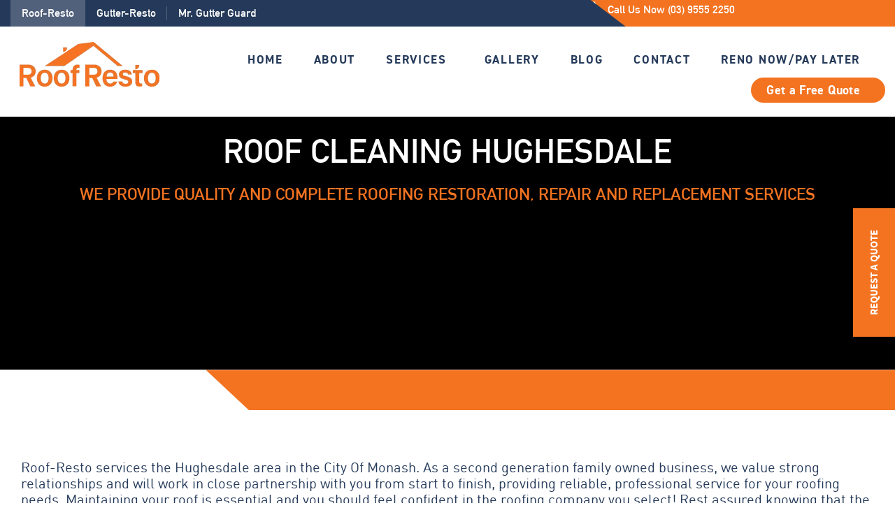

--- FILE ---
content_type: text/html; charset=UTF-8
request_url: https://roofresto.com.au/roof-cleaning-hughesdale/
body_size: 59923
content:
<!DOCTYPE html>
<html lang="en-AU">
<head>
	<meta charset="UTF-8" />
	<meta name="viewport" content="width=device-width, initial-scale=1" />
	<link rel="profile" href="http://gmpg.org/xfn/11" />
	<link rel="pingback" href="https://roofresto.com.au/xmlrpc.php" />
	<link rel="preload" href="https://roofresto.com.au/wp-content/uploads/2023/12/DIN-Alternate-Bold.ttf" as="font" type="font/woff2" crossorigin><meta name='robots' content='index, follow, max-image-preview:large, max-snippet:-1, max-video-preview:-1' />

	<!-- This site is optimized with the Yoast SEO plugin v26.6 - https://yoast.com/wordpress/plugins/seo/ -->
	<title>Roof cleaning Hughesdale - Roof Resto</title>
	<meta name="description" content="ROOF CLEANING HUGHESDALE WE PROVIDE QUALITY AND COMPLETE ROOFING RESTORATION, REPAIR AND REPLACEMENT SERVICES Roof-Resto services the Hughesdale area in" />
	<link rel="canonical" href="https://roofresto.com.au/roof-cleaning-hughesdale/" />
	<meta property="og:locale" content="en_US" />
	<meta property="og:type" content="article" />
	<meta property="og:title" content="Roof cleaning Hughesdale - Roof Resto" />
	<meta property="og:description" content="ROOF CLEANING HUGHESDALE WE PROVIDE QUALITY AND COMPLETE ROOFING RESTORATION, REPAIR AND REPLACEMENT SERVICES Roof-Resto services the Hughesdale area in" />
	<meta property="og:url" content="https://roofresto.com.au/roof-cleaning-hughesdale/" />
	<meta property="og:site_name" content="Roof Resto" />
	<meta property="article:modified_time" content="2024-03-22T02:50:31+00:00" />
	<meta name="twitter:card" content="summary_large_image" />
	<meta name="twitter:label1" content="Est. reading time" />
	<meta name="twitter:data1" content="1 minute" />
	<!-- Optimized with WP Meteor v3.4.16 - https://wordpress.org/plugins/wp-meteor/ --><script data-wpmeteor-nooptimize="true" >var _wpmeteor={"gdpr":true,"rdelay":86400000,"preload":true,"elementor-animations":true,"elementor-pp":true,"v":"3.4.16","rest_url":"https:\/\/roofresto.com.au\/wp-json\/"};(()=>{try{new MutationObserver(function(){}),new Promise(function(){}),Object.assign({},{}),document.fonts.ready.then(function(){})}catch{s="wpmeteordisable=1",i=document.location.href,i.match(/[?&]wpmeteordisable/)||(o="",i.indexOf("?")==-1?i.indexOf("#")==-1?o=i+"?"+s:o=i.replace("#","?"+s+"#"):i.indexOf("#")==-1?o=i+"&"+s:o=i.replace("#","&"+s+"#"),document.location.href=o)}var s,i,o;})();

</script><script data-wpmeteor-nooptimize="true" >(()=>{var v="addEventListener",ue="removeEventListener",p="getAttribute",L="setAttribute",pe="removeAttribute",N="hasAttribute",St="querySelector",F=St+"All",U="appendChild",Q="removeChild",fe="createElement",T="tagName",Ae="getOwnPropertyDescriptor",y="prototype",W="__lookupGetter__",Ee="__lookupSetter__",m="DOMContentLoaded",f="load",B="pageshow",me="error";var d=window,c=document,Te=c.documentElement;var $=console.error;var Ke=!0,X=class{constructor(){this.known=[]}init(){let t,n,s=(r,a)=>{if(Ke&&r&&r.fn&&!r.__wpmeteor){let o=function(i){return i===r?this:(c[v](m,l=>{i.call(c,r,l,"jQueryMock")}),this)};this.known.push([r,r.fn.ready,r.fn.init?.prototype?.ready]),r.fn.ready=o,r.fn.init?.prototype?.ready&&(r.fn.init.prototype.ready=o),r.__wpmeteor=!0}return r};window.jQuery||window.$,Object.defineProperty(window,"jQuery",{get(){return t},set(r){t=s(r,"jQuery")},configurable:!0}),Object.defineProperty(window,"$",{get(){return n},set(r){n=s(r,"$")},configurable:!0})}unmock(){this.known.forEach(([t,n,s])=>{t.fn.ready=n,t.fn.init?.prototype?.ready&&s&&(t.fn.init.prototype.ready=s)}),Ke=!1}};var ge="fpo:first-interaction",he="fpo:replay-captured-events";var Je="fpo:element-loaded",Se="fpo:images-loaded",M="fpo:the-end";var Z="click",V=window,Qe=V.addEventListener.bind(V),Xe=V.removeEventListener.bind(V),Ge="removeAttribute",ve="getAttribute",Gt="setAttribute",Ne=["touchstart","touchmove","touchend","touchcancel","keydown","wheel"],Ze=["mouseover","mouseout",Z],Nt=["touchstart","touchend","touchcancel","mouseover","mouseout",Z],R="data-wpmeteor-";var Ue="dispatchEvent",je=e=>{let t=new MouseEvent(Z,{view:e.view,bubbles:!0,cancelable:!0});return Object.defineProperty(t,"target",{writable:!1,value:e.target}),t},Be=class{static capture(){let t=!1,[,n,s]=`${window.Promise}`.split(/[\s[(){]+/s);if(V["__"+s+n])return;let r=[],a=o=>{if(o.target&&Ue in o.target){if(!o.isTrusted)return;if(o.cancelable&&!Ne.includes(o.type))try{o.preventDefault()}catch{}o.stopImmediatePropagation(),o.type===Z?r.push(je(o)):Nt.includes(o.type)&&r.push(o),o.target[Gt](R+o.type,!0),t||(t=!0,V[Ue](new CustomEvent(ge)))}};V.addEventListener(he,()=>{Ze.forEach(l=>Xe(l,a,{passive:!1,capture:!0})),Ne.forEach(l=>Xe(l,a,{passive:!0,capture:!0}));let o;for(;o=r.shift();){var i=o.target;i[ve](R+"touchstart")&&i[ve](R+"touchend")&&!i[ve](R+Z)?(i[ve](R+"touchmove")||r.push(je(o)),i[Ge](R+"touchstart"),i[Ge](R+"touchend")):i[Ge](R+o.type),i[Ue](o)}}),Ze.forEach(o=>Qe(o,a,{passive:!1,capture:!0})),Ne.forEach(o=>Qe(o,a,{passive:!0,capture:!0}))}};var et=Be;var j=class{constructor(){this.l=[]}emit(t,n=null){this.l[t]&&this.l[t].forEach(s=>s(n))}on(t,n){this.l[t]||=[],this.l[t].push(n)}off(t,n){this.l[t]=(this.l[t]||[]).filter(s=>s!==n)}};var D=new j;var ye=c[fe]("span");ye[L]("id","elementor-device-mode");ye[L]("class","elementor-screen-only");var Ut=!1,tt=()=>(Ut||c.body[U](ye),getComputedStyle(ye,":after").content.replace(/"/g,""));var rt=e=>e[p]("class")||"",nt=(e,t)=>e[L]("class",t),st=()=>{d[v](f,function(){let e=tt(),t=Math.max(Te.clientWidth||0,d.innerWidth||0),n=Math.max(Te.clientHeight||0,d.innerHeight||0),s=["_animation_"+e,"animation_"+e,"_animation","_animation","animation"];Array.from(c[F](".elementor-invisible")).forEach(r=>{let a=r.getBoundingClientRect();if(a.top+d.scrollY<=n&&a.left+d.scrollX<t)try{let i=JSON.parse(r[p]("data-settings"));if(i.trigger_source)return;let l=i._animation_delay||i.animation_delay||0,u,E;for(var o=0;o<s.length;o++)if(i[s[o]]){E=s[o],u=i[E];break}if(u){let q=rt(r),J=u==="none"?q:q+" animated "+u,At=setTimeout(()=>{nt(r,J.replace(/\belementor-invisible\b/,"")),s.forEach(Tt=>delete i[Tt]),r[L]("data-settings",JSON.stringify(i))},l);D.on("fi",()=>{clearTimeout(At),nt(r,rt(r).replace(new RegExp("\b"+u+"\b"),""))})}}catch(i){console.error(i)}})})};var ot="data-in-mega_smartmenus",it=()=>{let e=c[fe]("div");e.innerHTML='<span class="sub-arrow --wp-meteor"><i class="fa" aria-hidden="true"></i></span>';let t=e.firstChild,n=s=>{let r=[];for(;s=s.previousElementSibling;)r.push(s);return r};c[v](m,function(){Array.from(c[F](".pp-advanced-menu ul")).forEach(s=>{if(s[p](ot))return;(s[p]("class")||"").match(/\bmega-menu\b/)&&s[F]("ul").forEach(o=>{o[L](ot,!0)});let r=n(s),a=r.filter(o=>o).filter(o=>o[T]==="A").pop();if(a||(a=r.map(o=>Array.from(o[F]("a"))).filter(o=>o).flat().pop()),a){let o=t.cloneNode(!0);a[U](o),new MutationObserver(l=>{l.forEach(({addedNodes:u})=>{u.forEach(E=>{if(E.nodeType===1&&E[T]==="SPAN")try{a[Q](o)}catch{}})})}).observe(a,{childList:!0})}})})};var w="readystatechange",A="message";var Y="SCRIPT",g="data-wpmeteor-",b=Object.defineProperty,Ve=Object.defineProperties,P="javascript/blocked",Pe=/^\s*(application|text)\/javascript|module\s*$/i,mt="requestAnimationFrame",gt="requestIdleCallback",ie="setTimeout",Ie="__dynamic",I=d.constructor.name+"::",ce=c.constructor.name+"::",ht=function(e,t){t=t||d;for(var n=0;n<this.length;n++)e.call(t,this[n],n,this)};"NodeList"in d&&!NodeList[y].forEach&&(NodeList[y].forEach=ht);"HTMLCollection"in d&&!HTMLCollection[y].forEach&&(HTMLCollection[y].forEach=ht);_wpmeteor["elementor-animations"]&&st(),_wpmeteor["elementor-pp"]&&it();var _e=[],Le=[],ee=[],se=!1,k=[],h={},He=!1,Bt=0,H=c.visibilityState==="visible"?d[mt]:d[ie],vt=d[gt]||H;c[v]("visibilitychange",()=>{H=c.visibilityState==="visible"?d[mt]:d[ie],vt=d[gt]||H});var C=d[ie],De,z=["src","type"],x=Object,te="definePropert";x[te+"y"]=(e,t,n)=>{if(e===d&&["jQuery","onload"].indexOf(t)>=0||(e===c||e===c.body)&&["readyState","write","writeln","on"+w].indexOf(t)>=0)return["on"+w,"on"+f].indexOf(t)&&n.set&&(h["on"+w]=h["on"+w]||[],h["on"+w].push(n.set)),e;if(e instanceof HTMLScriptElement&&z.indexOf(t)>=0){if(!e[t+"__def"]){let s=x[Ae](e,t);b(e,t,{set(r){return e[t+"__set"]?e[t+"__set"].call(e,r):s.set.call(e,r)},get(){return e[t+"__get"]?e[t+"__get"].call(e):s.get.call(e)}}),e[t+"__def"]=!0}return n.get&&(e[t+"__get"]=n.get),n.set&&(e[t+"__set"]=n.set),e}return b(e,t,n)};x[te+"ies"]=(e,t)=>{for(let n in t)x[te+"y"](e,n,t[n]);for(let n of x.getOwnPropertySymbols(t))x[te+"y"](e,n,t[n]);return e};var qe=EventTarget[y][v],yt=EventTarget[y][ue],ae=qe.bind(c),Ct=yt.bind(c),G=qe.bind(d),_t=yt.bind(d),Lt=Document[y].createElement,le=Lt.bind(c),de=c.__proto__[W]("readyState").bind(c),ct="loading";b(c,"readyState",{get(){return ct},set(e){return ct=e}});var at=e=>k.filter(([t,,n],s)=>{if(!(e.indexOf(t.type)<0)){n||(n=t.target);try{let r=n.constructor.name+"::"+t.type;for(let a=0;a<h[r].length;a++)if(h[r][a]){let o=r+"::"+s+"::"+a;if(!xe[o])return!0}}catch{}}}).length,oe,xe={},K=e=>{k.forEach(([t,n,s],r)=>{if(!(e.indexOf(t.type)<0)){s||(s=t.target);try{let a=s.constructor.name+"::"+t.type;if((h[a]||[]).length)for(let o=0;o<h[a].length;o++){let i=h[a][o];if(i){let l=a+"::"+r+"::"+o;if(!xe[l]){xe[l]=!0,c.readyState=n,oe=a;try{Bt++,!i[y]||i[y].constructor===i?i.bind(s)(t):i(t)}catch(u){$(u,i)}oe=null}}}}catch(a){$(a)}}})};ae(m,e=>{k.push([new e.constructor(m,e),de(),c])});ae(w,e=>{k.push([new e.constructor(w,e),de(),c])});G(m,e=>{k.push([new e.constructor(m,e),de(),d])});G(f,e=>{He=!0,k.push([new e.constructor(f,e),de(),d]),O||K([m,w,A,f,B])});G(B,e=>{k.push([new e.constructor(B,e),de(),d]),O||K([m,w,A,f,B])});var wt=e=>{k.push([e,c.readyState,d])},Ot=d[W]("onmessage"),Rt=d[Ee]("onmessage"),Pt=()=>{_t(A,wt),(h[I+"message"]||[]).forEach(e=>{G(A,e)}),b(d,"onmessage",{get:Ot,set:Rt})};G(A,wt);var Dt=new X;Dt.init();var Fe=()=>{!O&&!se&&(O=!0,c.readyState="loading",H($e),H(S)),He||G(f,()=>{Fe()})};G(ge,()=>{Fe()});D.on(Se,()=>{Fe()});_wpmeteor.rdelay>=0&&et.capture();var re=[-1],Ce=e=>{re=re.filter(t=>t!==e.target),re.length||C(D.emit.bind(D,M))};var O=!1,S=()=>{let e=_e.shift();if(e)e[p](g+"src")?e[N]("async")||e[Ie]?(e.isConnected&&(re.push(e),setTimeout(Ce,1e3,{target:e})),Oe(e,Ce),C(S)):Oe(e,C.bind(null,S)):(e.origtype==P&&Oe(e),C(S));else if(Le.length)_e.push(...Le),Le.length=0,C(S);else if(at([m,w,A]))K([m,w,A]),C(S);else if(He)if(at([f,B,A]))K([f,B,A]),C(S);else if(re.length>1)vt(S);else if(ee.length)_e.push(...ee),ee.length=0,C(S);else{if(d.RocketLazyLoadScripts)try{RocketLazyLoadScripts.run()}catch(t){$(t)}c.readyState="complete",Pt(),Dt.unmock(),O=!1,se=!0,d[ie](()=>Ce({target:-1}))}else O=!1},xt=e=>{let t=le(Y),n=e.attributes;for(var s=n.length-1;s>=0;s--)n[s].name.startsWith(g)||t[L](n[s].name,n[s].value);let r=e[p](g+"type");r?t.type=r:t.type="text/javascript",(e.textContent||"").match(/^\s*class RocketLazyLoadScripts/)?t.textContent=e.textContent.replace(/^\s*class\s*RocketLazyLoadScripts/,"window.RocketLazyLoadScripts=class").replace("RocketLazyLoadScripts.run();",""):t.textContent=e.textContent;for(let a of["onload","onerror","onreadystatechange"])e[a]&&(t[a]=e[a]);return t},Oe=(e,t)=>{let n=e[p](g+"src");if(n){let s=qe.bind(e);e.isConnected&&t&&(s(f,t),s(me,t)),e.origtype=e[p](g+"type")||"text/javascript",e.origsrc=n,(!e.isConnected||e[N]("nomodule")||e.type&&!Pe.test(e.type))&&t&&t(new Event(f,{target:e}))}else e.origtype===P?(e.origtype=e[p](g+"type")||"text/javascript",e[pe]("integrity"),e.textContent=e.textContent+`
`):t&&t(new Event(f,{target:e}))},We=(e,t)=>{let n=(h[e]||[]).indexOf(t);if(n>=0)return h[e][n]=void 0,!0},lt=(e,t,...n)=>{if("HTMLDocument::"+m==oe&&e===m&&!t.toString().match(/jQueryMock/)){D.on(M,c[v].bind(c,e,t,...n));return}if(t&&(e===m||e===w)){let s=ce+e;h[s]=h[s]||[],h[s].push(t),se&&K([e]);return}return ae(e,t,...n)},dt=(e,t,...n)=>{if(e===m){let s=ce+e;We(s,t)}return Ct(e,t,...n)};Ve(c,{[v]:{get(){return lt},set(){return lt}},[ue]:{get(){return dt},set(){return dt}}});var ne=c.createDocumentFragment(),$e=()=>{ne.hasChildNodes()&&(c.head[U](ne),ne=c.createDocumentFragment())},ut={},we=e=>{if(e)try{let t=new URL(e,c.location.href),n=t.origin;if(n&&!ut[n]&&c.location.host!==t.host){let s=le("link");s.rel="preconnect",s.href=n,ne[U](s),ut[n]=!0,O&&H($e)}}catch{}},be={},kt=(e,t,n,s)=>{let r=le("link");r.rel=t?"modulepre"+f:"pre"+f,r.as="script",n&&r[L]("crossorigin",n),s&&r[L]("integrity",s);try{e=new URL(e,c.location.href).href}catch{}r.href=e,ne[U](r),be[e]=!0,O&&H($e)},ke=function(...e){let t=le(...e);if(!e||e[0].toUpperCase()!==Y||!O)return t;let n=t[L].bind(t),s=t[p].bind(t),r=t[pe].bind(t),a=t[N].bind(t),o=t[W]("attributes").bind(t);return z.forEach(i=>{let l=t[W](i).bind(t),u=t[Ee](i).bind(t);x[te+"y"](t,i,{set(E){return i==="type"&&E&&!Pe.test(E)?n(i,E):((i==="src"&&E||i==="type"&&E&&t.origsrc)&&n("type",P),E?n(g+i,E):r(g+i))},get(){let E=t[p](g+i);if(i==="src")try{return new URL(E,c.location.href).href}catch{}return E}}),b(t,"orig"+i,{set(E){return u(E)},get(){return l()}})}),t[L]=function(i,l){if(z.includes(i))return i==="type"&&l&&!Pe.test(l)?n(i,l):((i==="src"&&l||i==="type"&&l&&t.origsrc)&&n("type",P),l?n(g+i,l):r(g+i));n(i,l)},t[p]=function(i){let l=z.indexOf(i)>=0?s(g+i):s(i);if(i==="src")try{return new URL(l,c.location.href).href}catch{}return l},t[N]=function(i){return z.indexOf(i)>=0?a(g+i):a(i)},b(t,"attributes",{get(){return[...o()].filter(l=>l.name!=="type").map(l=>({name:l.name.match(new RegExp(g))?l.name.replace(g,""):l.name,value:l.value}))}}),t[Ie]=!0,t};Object.defineProperty(Document[y],"createElement",{set(e){e!==ke&&(De=e)},get(){return De||ke}});var Re=new Set,ze=new MutationObserver(e=>{e.forEach(({removedNodes:t,addedNodes:n,target:s})=>{t.forEach(r=>{r.nodeType===1&&Y===r[T]&&"origtype"in r&&Re.delete(r)}),n.forEach(r=>{if(r.nodeType===1)if(Y===r[T]){if("origtype"in r){if(r.origtype!==P)return}else if(r[p]("type")!==P)return;"origtype"in r||z.forEach(o=>{let i=r[W](o).bind(r),l=r[Ee](o).bind(r);b(r,"orig"+o,{set(u){return l(u)},get(){return i()}})});let a=r[p](g+"src");if(Re.has(r)&&$("Inserted twice",r),r.parentNode){Re.add(r);let o=r[p](g+"type");(a||"").match(/\/gtm.js\?/)||r[N]("async")||r[Ie]?(ee.push(r),we(a)):r[N]("defer")||o==="module"?(Le.push(r),we(a)):(a&&!r[N]("nomodule")&&!be[a]&&kt(a,o==="module",r[N]("crossorigin")&&r[p]("crossorigin"),r[p]("integrity")),_e.push(r))}else r[v](f,o=>o.target.parentNode[Q](o.target)),r[v](me,o=>o.target.parentNode[Q](o.target)),s[U](r)}else r[T]==="LINK"&&r[p]("as")==="script"&&(be[r[p]("href")]=!0)})})}),bt={childList:!0,subtree:!0};ze.observe(c.documentElement,bt);var Mt=HTMLElement[y].attachShadow;HTMLElement[y].attachShadow=function(e){let t=Mt.call(this,e);return e.mode==="open"&&ze.observe(t,bt),t};(()=>{let e=x[Ae](HTMLIFrameElement[y],"src");b(HTMLIFrameElement[y],"src",{get(){return this.dataset.fpoSrc?this.dataset.fpoSrc:e.get.call(this)},set(t){delete this.dataset.fpoSrc,e.set.call(this,t)}})})();D.on(M,()=>{(!De||De===ke)&&(Document[y].createElement=Lt,ze.disconnect()),dispatchEvent(new CustomEvent(he)),dispatchEvent(new CustomEvent(M))});var Me=e=>{let t,n;!c.currentScript||!c.currentScript.parentNode?(t=c.body,n=t.lastChild):(n=c.currentScript,t=n.parentNode);try{let s=le("div");s.innerHTML=e,Array.from(s.childNodes).forEach(r=>{r.nodeName===Y?t.insertBefore(xt(r),n):t.insertBefore(r,n)})}catch(s){$(s)}},pt=e=>Me(e+`
`);Ve(c,{write:{get(){return Me},set(e){return Me=e}},writeln:{get(){return pt},set(e){return pt=e}}});var ft=(e,t,...n)=>{if(I+m==oe&&e===m&&!t.toString().match(/jQueryMock/)){D.on(M,d[v].bind(d,e,t,...n));return}if(I+f==oe&&e===f){D.on(M,d[v].bind(d,e,t,...n));return}if(t&&(e===f||e===B||e===m||e===A&&!se)){let s=e===m?ce+e:I+e;h[s]=h[s]||[],h[s].push(t),se&&K([e]);return}return G(e,t,...n)},Et=(e,t,...n)=>{if(e===f||e===m||e===B){let s=e===m?ce+e:I+e;We(s,t)}return _t(e,t,...n)};Ve(d,{[v]:{get(){return ft},set(){return ft}},[ue]:{get(){return Et},set(){return Et}}});var Ye=e=>{let t;return{get(){return t},set(n){return t&&We(e,n),h[e]=h[e]||[],h[e].push(n),t=n}}};G(Je,e=>{let{target:t,event:n}=e.detail,s=t===d?c.body:t,r=s[p](g+"on"+n.type);s[pe](g+"on"+n.type);try{let a=new Function("event",r);t===d?d[v](f,a.bind(t,n)):a.call(t,n)}catch(a){console.err(a)}});{let e=Ye(I+f);b(d,"onload",e),ae(m,()=>{b(c.body,"onload",e)})}b(c,"onreadystatechange",Ye(ce+w));b(d,"onmessage",Ye(I+A));(()=>{let e=d.innerHeight,t=d.innerWidth,n=r=>{let o={"4g":1250,"3g":2500,"2g":2500}[(navigator.connection||{}).effectiveType]||0,i=r.getBoundingClientRect(),l={top:-1*e-o,left:-1*t-o,bottom:e+o,right:t+o};return!(i.left>=l.right||i.right<=l.left||i.top>=l.bottom||i.bottom<=l.top)},s=(r=!0)=>{let a=1,o=-1,i={},l=()=>{o++,--a||d[ie](D.emit.bind(D,Se),_wpmeteor.rdelay)};Array.from(c.getElementsByTagName("*")).forEach(u=>{let E,q,J;if(u[T]==="IMG"){let _=u.currentSrc||u.src;_&&!i[_]&&!_.match(/^data:/i)&&((u.loading||"").toLowerCase()!=="lazy"||n(u))&&(E=_)}else if(u[T]===Y)we(u[p](g+"src"));else if(u[T]==="LINK"&&u[p]("as")==="script"&&["pre"+f,"modulepre"+f].indexOf(u[p]("rel"))>=0)be[u[p]("href")]=!0;else if((q=d.getComputedStyle(u))&&(J=(q.backgroundImage||"").match(/^url\s*\((.*?)\)/i))&&(J||[]).length){let _=J[0].slice(4,-1).replace(/"/g,"");!i[_]&&!_.match(/^data:/i)&&(E=_)}if(E){i[E]=!0;let _=new Image;r&&(a++,_[v](f,l),_[v](me,l)),_.src=E}}),c.fonts.ready.then(()=>{l()})};_wpmeteor.rdelay===0?ae(m,s):G(f,s)})();})();
//1.0.42

</script><script type="application/ld+json" class="yoast-schema-graph">{"@context":"https://schema.org","@graph":[{"@type":"WebPage","@id":"https://roofresto.com.au/roof-cleaning-hughesdale/","url":"https://roofresto.com.au/roof-cleaning-hughesdale/","name":"Roof cleaning Hughesdale - Roof Resto","isPartOf":{"@id":"https://roofresto.com.au/#website"},"datePublished":"2024-02-07T03:17:45+00:00","dateModified":"2024-03-22T02:50:31+00:00","description":"ROOF CLEANING HUGHESDALE WE PROVIDE QUALITY AND COMPLETE ROOFING RESTORATION, REPAIR AND REPLACEMENT SERVICES Roof-Resto services the Hughesdale area in","breadcrumb":{"@id":"https://roofresto.com.au/roof-cleaning-hughesdale/#breadcrumb"},"inLanguage":"en-AU","potentialAction":[{"@type":"ReadAction","target":["https://roofresto.com.au/roof-cleaning-hughesdale/"]}]},{"@type":"BreadcrumbList","@id":"https://roofresto.com.au/roof-cleaning-hughesdale/#breadcrumb","itemListElement":[{"@type":"ListItem","position":1,"name":"Home","item":"https://roofresto.com.au/"},{"@type":"ListItem","position":2,"name":"Roof cleaning Hughesdale"}]},{"@type":"WebSite","@id":"https://roofresto.com.au/#website","url":"https://roofresto.com.au/","name":"Roof Resto","description":"","publisher":{"@id":"https://roofresto.com.au/#organization"},"potentialAction":[{"@type":"SearchAction","target":{"@type":"EntryPoint","urlTemplate":"https://roofresto.com.au/?s={search_term_string}"},"query-input":{"@type":"PropertyValueSpecification","valueRequired":true,"valueName":"search_term_string"}}],"inLanguage":"en-AU"},{"@type":"Organization","@id":"https://roofresto.com.au/#organization","name":"Roof Resto","url":"https://roofresto.com.au/","logo":{"@type":"ImageObject","inLanguage":"en-AU","@id":"https://roofresto.com.au/#/schema/logo/image/","url":"https://roofresto.com.au/wp-content/uploads/2023/12/Roof-Resto-Logo-1.png","contentUrl":"https://roofresto.com.au/wp-content/uploads/2023/12/Roof-Resto-Logo-1.png","width":200,"height":64,"caption":"Roof Resto"},"image":{"@id":"https://roofresto.com.au/#/schema/logo/image/"}}]}</script>
	<!-- / Yoast SEO plugin. -->



<link rel="alternate" type="application/rss+xml" title="Roof Resto &raquo; Feed" href="https://roofresto.com.au/feed/" />
<link rel="alternate" type="application/rss+xml" title="Roof Resto &raquo; Comments Feed" href="https://roofresto.com.au/comments/feed/" />
<link rel="alternate" title="oEmbed (JSON)" type="application/json+oembed" href="https://roofresto.com.au/wp-json/oembed/1.0/embed?url=https%3A%2F%2Froofresto.com.au%2Froof-cleaning-hughesdale%2F" />
<link rel="alternate" title="oEmbed (XML)" type="text/xml+oembed" href="https://roofresto.com.au/wp-json/oembed/1.0/embed?url=https%3A%2F%2Froofresto.com.au%2Froof-cleaning-hughesdale%2F&#038;format=xml" />
<style id='wp-img-auto-sizes-contain-inline-css'>
img:is([sizes=auto i],[sizes^="auto," i]){contain-intrinsic-size:3000px 1500px}
/*# sourceURL=wp-img-auto-sizes-contain-inline-css */
</style>
<style id='cf-frontend-style-inline-css'>
@font-face {
	font-family: 'DIN Alternate';
	font-weight: 700;
	font-display: swap;
	font-fallback: sans-serif;
	src: url('https://roofresto.com.au/wp-content/uploads/2023/12/DIN-Alternate-Bold.ttf') format('truetype');
}
/*# sourceURL=cf-frontend-style-inline-css */
</style>
<link data-minify="1" rel='stylesheet' id='hfe-widgets-style-css' href='https://roofresto.com.au/wp-content/cache/min/1/wp-content/plugins/header-footer-elementor/inc/widgets-css/frontend.css?ver=1767916877' media='all' />
<style id='wp-emoji-styles-inline-css'>

	img.wp-smiley, img.emoji {
		display: inline !important;
		border: none !important;
		box-shadow: none !important;
		height: 1em !important;
		width: 1em !important;
		margin: 0 0.07em !important;
		vertical-align: -0.1em !important;
		background: none !important;
		padding: 0 !important;
	}
/*# sourceURL=wp-emoji-styles-inline-css */
</style>
<link rel='stylesheet' id='wp-components-css' href='https://roofresto.com.au/wp-includes/css/dist/components/style.min.css?ver=6.9' media='all' />
<link rel='stylesheet' id='wp-preferences-css' href='https://roofresto.com.au/wp-includes/css/dist/preferences/style.min.css?ver=6.9' media='all' />
<link rel='stylesheet' id='wp-block-editor-css' href='https://roofresto.com.au/wp-includes/css/dist/block-editor/style.min.css?ver=6.9' media='all' />
<link data-minify="1" rel='stylesheet' id='popup-maker-block-library-style-css' href='https://roofresto.com.au/wp-content/cache/min/1/wp-content/plugins/popup-maker/dist/packages/block-library-style.css?ver=1767916877' media='all' />
<style id='global-styles-inline-css'>
:root{--wp--preset--aspect-ratio--square: 1;--wp--preset--aspect-ratio--4-3: 4/3;--wp--preset--aspect-ratio--3-4: 3/4;--wp--preset--aspect-ratio--3-2: 3/2;--wp--preset--aspect-ratio--2-3: 2/3;--wp--preset--aspect-ratio--16-9: 16/9;--wp--preset--aspect-ratio--9-16: 9/16;--wp--preset--color--black: #000000;--wp--preset--color--cyan-bluish-gray: #abb8c3;--wp--preset--color--white: #ffffff;--wp--preset--color--pale-pink: #f78da7;--wp--preset--color--vivid-red: #cf2e2e;--wp--preset--color--luminous-vivid-orange: #ff6900;--wp--preset--color--luminous-vivid-amber: #fcb900;--wp--preset--color--light-green-cyan: #7bdcb5;--wp--preset--color--vivid-green-cyan: #00d084;--wp--preset--color--pale-cyan-blue: #8ed1fc;--wp--preset--color--vivid-cyan-blue: #0693e3;--wp--preset--color--vivid-purple: #9b51e0;--wp--preset--gradient--vivid-cyan-blue-to-vivid-purple: linear-gradient(135deg,rgb(6,147,227) 0%,rgb(155,81,224) 100%);--wp--preset--gradient--light-green-cyan-to-vivid-green-cyan: linear-gradient(135deg,rgb(122,220,180) 0%,rgb(0,208,130) 100%);--wp--preset--gradient--luminous-vivid-amber-to-luminous-vivid-orange: linear-gradient(135deg,rgb(252,185,0) 0%,rgb(255,105,0) 100%);--wp--preset--gradient--luminous-vivid-orange-to-vivid-red: linear-gradient(135deg,rgb(255,105,0) 0%,rgb(207,46,46) 100%);--wp--preset--gradient--very-light-gray-to-cyan-bluish-gray: linear-gradient(135deg,rgb(238,238,238) 0%,rgb(169,184,195) 100%);--wp--preset--gradient--cool-to-warm-spectrum: linear-gradient(135deg,rgb(74,234,220) 0%,rgb(151,120,209) 20%,rgb(207,42,186) 40%,rgb(238,44,130) 60%,rgb(251,105,98) 80%,rgb(254,248,76) 100%);--wp--preset--gradient--blush-light-purple: linear-gradient(135deg,rgb(255,206,236) 0%,rgb(152,150,240) 100%);--wp--preset--gradient--blush-bordeaux: linear-gradient(135deg,rgb(254,205,165) 0%,rgb(254,45,45) 50%,rgb(107,0,62) 100%);--wp--preset--gradient--luminous-dusk: linear-gradient(135deg,rgb(255,203,112) 0%,rgb(199,81,192) 50%,rgb(65,88,208) 100%);--wp--preset--gradient--pale-ocean: linear-gradient(135deg,rgb(255,245,203) 0%,rgb(182,227,212) 50%,rgb(51,167,181) 100%);--wp--preset--gradient--electric-grass: linear-gradient(135deg,rgb(202,248,128) 0%,rgb(113,206,126) 100%);--wp--preset--gradient--midnight: linear-gradient(135deg,rgb(2,3,129) 0%,rgb(40,116,252) 100%);--wp--preset--font-size--small: 13px;--wp--preset--font-size--medium: 20px;--wp--preset--font-size--large: 36px;--wp--preset--font-size--x-large: 42px;--wp--preset--spacing--20: 0.44rem;--wp--preset--spacing--30: 0.67rem;--wp--preset--spacing--40: 1rem;--wp--preset--spacing--50: 1.5rem;--wp--preset--spacing--60: 2.25rem;--wp--preset--spacing--70: 3.38rem;--wp--preset--spacing--80: 5.06rem;--wp--preset--shadow--natural: 6px 6px 9px rgba(0, 0, 0, 0.2);--wp--preset--shadow--deep: 12px 12px 50px rgba(0, 0, 0, 0.4);--wp--preset--shadow--sharp: 6px 6px 0px rgba(0, 0, 0, 0.2);--wp--preset--shadow--outlined: 6px 6px 0px -3px rgb(255, 255, 255), 6px 6px rgb(0, 0, 0);--wp--preset--shadow--crisp: 6px 6px 0px rgb(0, 0, 0);}:root { --wp--style--global--content-size: 800px;--wp--style--global--wide-size: 1200px; }:where(body) { margin: 0; }.wp-site-blocks > .alignleft { float: left; margin-right: 2em; }.wp-site-blocks > .alignright { float: right; margin-left: 2em; }.wp-site-blocks > .aligncenter { justify-content: center; margin-left: auto; margin-right: auto; }:where(.wp-site-blocks) > * { margin-block-start: 24px; margin-block-end: 0; }:where(.wp-site-blocks) > :first-child { margin-block-start: 0; }:where(.wp-site-blocks) > :last-child { margin-block-end: 0; }:root { --wp--style--block-gap: 24px; }:root :where(.is-layout-flow) > :first-child{margin-block-start: 0;}:root :where(.is-layout-flow) > :last-child{margin-block-end: 0;}:root :where(.is-layout-flow) > *{margin-block-start: 24px;margin-block-end: 0;}:root :where(.is-layout-constrained) > :first-child{margin-block-start: 0;}:root :where(.is-layout-constrained) > :last-child{margin-block-end: 0;}:root :where(.is-layout-constrained) > *{margin-block-start: 24px;margin-block-end: 0;}:root :where(.is-layout-flex){gap: 24px;}:root :where(.is-layout-grid){gap: 24px;}.is-layout-flow > .alignleft{float: left;margin-inline-start: 0;margin-inline-end: 2em;}.is-layout-flow > .alignright{float: right;margin-inline-start: 2em;margin-inline-end: 0;}.is-layout-flow > .aligncenter{margin-left: auto !important;margin-right: auto !important;}.is-layout-constrained > .alignleft{float: left;margin-inline-start: 0;margin-inline-end: 2em;}.is-layout-constrained > .alignright{float: right;margin-inline-start: 2em;margin-inline-end: 0;}.is-layout-constrained > .aligncenter{margin-left: auto !important;margin-right: auto !important;}.is-layout-constrained > :where(:not(.alignleft):not(.alignright):not(.alignfull)){max-width: var(--wp--style--global--content-size);margin-left: auto !important;margin-right: auto !important;}.is-layout-constrained > .alignwide{max-width: var(--wp--style--global--wide-size);}body .is-layout-flex{display: flex;}.is-layout-flex{flex-wrap: wrap;align-items: center;}.is-layout-flex > :is(*, div){margin: 0;}body .is-layout-grid{display: grid;}.is-layout-grid > :is(*, div){margin: 0;}body{padding-top: 0px;padding-right: 0px;padding-bottom: 0px;padding-left: 0px;}a:where(:not(.wp-element-button)){text-decoration: underline;}:root :where(.wp-element-button, .wp-block-button__link){background-color: #32373c;border-width: 0;color: #fff;font-family: inherit;font-size: inherit;font-style: inherit;font-weight: inherit;letter-spacing: inherit;line-height: inherit;padding-top: calc(0.667em + 2px);padding-right: calc(1.333em + 2px);padding-bottom: calc(0.667em + 2px);padding-left: calc(1.333em + 2px);text-decoration: none;text-transform: inherit;}.has-black-color{color: var(--wp--preset--color--black) !important;}.has-cyan-bluish-gray-color{color: var(--wp--preset--color--cyan-bluish-gray) !important;}.has-white-color{color: var(--wp--preset--color--white) !important;}.has-pale-pink-color{color: var(--wp--preset--color--pale-pink) !important;}.has-vivid-red-color{color: var(--wp--preset--color--vivid-red) !important;}.has-luminous-vivid-orange-color{color: var(--wp--preset--color--luminous-vivid-orange) !important;}.has-luminous-vivid-amber-color{color: var(--wp--preset--color--luminous-vivid-amber) !important;}.has-light-green-cyan-color{color: var(--wp--preset--color--light-green-cyan) !important;}.has-vivid-green-cyan-color{color: var(--wp--preset--color--vivid-green-cyan) !important;}.has-pale-cyan-blue-color{color: var(--wp--preset--color--pale-cyan-blue) !important;}.has-vivid-cyan-blue-color{color: var(--wp--preset--color--vivid-cyan-blue) !important;}.has-vivid-purple-color{color: var(--wp--preset--color--vivid-purple) !important;}.has-black-background-color{background-color: var(--wp--preset--color--black) !important;}.has-cyan-bluish-gray-background-color{background-color: var(--wp--preset--color--cyan-bluish-gray) !important;}.has-white-background-color{background-color: var(--wp--preset--color--white) !important;}.has-pale-pink-background-color{background-color: var(--wp--preset--color--pale-pink) !important;}.has-vivid-red-background-color{background-color: var(--wp--preset--color--vivid-red) !important;}.has-luminous-vivid-orange-background-color{background-color: var(--wp--preset--color--luminous-vivid-orange) !important;}.has-luminous-vivid-amber-background-color{background-color: var(--wp--preset--color--luminous-vivid-amber) !important;}.has-light-green-cyan-background-color{background-color: var(--wp--preset--color--light-green-cyan) !important;}.has-vivid-green-cyan-background-color{background-color: var(--wp--preset--color--vivid-green-cyan) !important;}.has-pale-cyan-blue-background-color{background-color: var(--wp--preset--color--pale-cyan-blue) !important;}.has-vivid-cyan-blue-background-color{background-color: var(--wp--preset--color--vivid-cyan-blue) !important;}.has-vivid-purple-background-color{background-color: var(--wp--preset--color--vivid-purple) !important;}.has-black-border-color{border-color: var(--wp--preset--color--black) !important;}.has-cyan-bluish-gray-border-color{border-color: var(--wp--preset--color--cyan-bluish-gray) !important;}.has-white-border-color{border-color: var(--wp--preset--color--white) !important;}.has-pale-pink-border-color{border-color: var(--wp--preset--color--pale-pink) !important;}.has-vivid-red-border-color{border-color: var(--wp--preset--color--vivid-red) !important;}.has-luminous-vivid-orange-border-color{border-color: var(--wp--preset--color--luminous-vivid-orange) !important;}.has-luminous-vivid-amber-border-color{border-color: var(--wp--preset--color--luminous-vivid-amber) !important;}.has-light-green-cyan-border-color{border-color: var(--wp--preset--color--light-green-cyan) !important;}.has-vivid-green-cyan-border-color{border-color: var(--wp--preset--color--vivid-green-cyan) !important;}.has-pale-cyan-blue-border-color{border-color: var(--wp--preset--color--pale-cyan-blue) !important;}.has-vivid-cyan-blue-border-color{border-color: var(--wp--preset--color--vivid-cyan-blue) !important;}.has-vivid-purple-border-color{border-color: var(--wp--preset--color--vivid-purple) !important;}.has-vivid-cyan-blue-to-vivid-purple-gradient-background{background: var(--wp--preset--gradient--vivid-cyan-blue-to-vivid-purple) !important;}.has-light-green-cyan-to-vivid-green-cyan-gradient-background{background: var(--wp--preset--gradient--light-green-cyan-to-vivid-green-cyan) !important;}.has-luminous-vivid-amber-to-luminous-vivid-orange-gradient-background{background: var(--wp--preset--gradient--luminous-vivid-amber-to-luminous-vivid-orange) !important;}.has-luminous-vivid-orange-to-vivid-red-gradient-background{background: var(--wp--preset--gradient--luminous-vivid-orange-to-vivid-red) !important;}.has-very-light-gray-to-cyan-bluish-gray-gradient-background{background: var(--wp--preset--gradient--very-light-gray-to-cyan-bluish-gray) !important;}.has-cool-to-warm-spectrum-gradient-background{background: var(--wp--preset--gradient--cool-to-warm-spectrum) !important;}.has-blush-light-purple-gradient-background{background: var(--wp--preset--gradient--blush-light-purple) !important;}.has-blush-bordeaux-gradient-background{background: var(--wp--preset--gradient--blush-bordeaux) !important;}.has-luminous-dusk-gradient-background{background: var(--wp--preset--gradient--luminous-dusk) !important;}.has-pale-ocean-gradient-background{background: var(--wp--preset--gradient--pale-ocean) !important;}.has-electric-grass-gradient-background{background: var(--wp--preset--gradient--electric-grass) !important;}.has-midnight-gradient-background{background: var(--wp--preset--gradient--midnight) !important;}.has-small-font-size{font-size: var(--wp--preset--font-size--small) !important;}.has-medium-font-size{font-size: var(--wp--preset--font-size--medium) !important;}.has-large-font-size{font-size: var(--wp--preset--font-size--large) !important;}.has-x-large-font-size{font-size: var(--wp--preset--font-size--x-large) !important;}
:root :where(.wp-block-pullquote){font-size: 1.5em;line-height: 1.6;}
/*# sourceURL=global-styles-inline-css */
</style>
<link data-minify="1" rel='stylesheet' id='brb-public-main-css-css' href='https://roofresto.com.au/wp-content/cache/background-css/1/roofresto.com.au/wp-content/cache/min/1/wp-content/plugins/business-reviews-bundle/assets/css/public-main.css?ver=1767916877&wpr_t=1768752332' media='all' />
<link data-minify="1" rel='stylesheet' id='hfe-style-css' href='https://roofresto.com.au/wp-content/cache/min/1/wp-content/plugins/header-footer-elementor/assets/css/header-footer-elementor.css?ver=1767916877' media='all' />
<link rel='stylesheet' id='elementor-frontend-css' href='https://roofresto.com.au/wp-content/uploads/elementor/css/custom-frontend.min.css?ver=1766984414' media='all' />
<link rel='stylesheet' id='elementor-post-8-css' href='https://roofresto.com.au/wp-content/uploads/elementor/css/post-8.css?ver=1766984414' media='all' />
<link data-minify="1" rel='stylesheet' id='font-awesome-5-all-css' href='https://roofresto.com.au/wp-content/cache/min/1/wp-content/plugins/elementor/assets/lib/font-awesome/css/all.min.css?ver=1767916877' media='all' />
<link rel='stylesheet' id='font-awesome-4-shim-css' href='https://roofresto.com.au/wp-content/plugins/elementor/assets/lib/font-awesome/css/v4-shims.min.css?ver=3.34.0' media='all' />
<link rel='stylesheet' id='widget-heading-css' href='https://roofresto.com.au/wp-content/plugins/elementor/assets/css/widget-heading.min.css?ver=3.34.0' media='all' />
<link rel='stylesheet' id='widget-divider-css' href='https://roofresto.com.au/wp-content/plugins/elementor/assets/css/widget-divider.min.css?ver=3.34.0' media='all' />
<link rel='stylesheet' id='widget-icon-box-css' href='https://roofresto.com.au/wp-content/uploads/elementor/css/custom-widget-icon-box.min.css?ver=1766984414' media='all' />
<link rel='stylesheet' id='elementor-post-2737-css' href='https://roofresto.com.au/wp-content/uploads/elementor/css/post-2737.css?ver=1766985091' media='all' />
<link rel='stylesheet' id='elementor-post-191-css' href='https://roofresto.com.au/wp-content/uploads/elementor/css/post-191.css?ver=1766984415' media='all' />
<link rel='stylesheet' id='elementor-post-272-css' href='https://roofresto.com.au/wp-content/uploads/elementor/css/post-272.css?ver=1766984416' media='all' />
<link data-minify="1" rel='stylesheet' id='hello-elementor-css' href='https://roofresto.com.au/wp-content/cache/min/1/wp-content/themes/hello-elementor/assets/css/reset.css?ver=1767916877' media='all' />
<link data-minify="1" rel='stylesheet' id='hello-elementor-theme-style-css' href='https://roofresto.com.au/wp-content/cache/min/1/wp-content/themes/hello-elementor/assets/css/theme.css?ver=1767916877' media='all' />
<link data-minify="1" rel='stylesheet' id='hello-elementor-header-footer-css' href='https://roofresto.com.au/wp-content/cache/min/1/wp-content/themes/hello-elementor/assets/css/header-footer.css?ver=1767916877' media='all' />
<link data-minify="1" rel='stylesheet' id='contact-form-7-css' href='https://roofresto.com.au/wp-content/cache/min/1/wp-content/plugins/contact-form-7/includes/css/styles.css?ver=1767916877' media='all' />
<link data-minify="1" rel='stylesheet' id='popup-maker-site-css' href='https://roofresto.com.au/wp-content/cache/min/1/wp-content/uploads/pum/pum-site-styles.css?ver=1767916877' media='all' />
<link data-minify="1" rel='stylesheet' id='hfe-elementor-icons-css' href='https://roofresto.com.au/wp-content/cache/min/1/wp-content/plugins/elementor/assets/lib/eicons/css/elementor-icons.min.css?ver=1767916877' media='all' />
<link rel='stylesheet' id='hfe-icons-list-css' href='https://roofresto.com.au/wp-content/plugins/elementor/assets/css/widget-icon-list.min.css?ver=3.24.3' media='all' />
<link rel='stylesheet' id='hfe-social-icons-css' href='https://roofresto.com.au/wp-content/plugins/elementor/assets/css/widget-social-icons.min.css?ver=3.24.0' media='all' />
<link data-minify="1" rel='stylesheet' id='hfe-social-share-icons-brands-css' href='https://roofresto.com.au/wp-content/cache/min/1/wp-content/plugins/elementor/assets/lib/font-awesome/css/brands.css?ver=1767916877' media='all' />
<link data-minify="1" rel='stylesheet' id='hfe-social-share-icons-fontawesome-css' href='https://roofresto.com.au/wp-content/cache/min/1/wp-content/plugins/elementor/assets/lib/font-awesome/css/fontawesome.css?ver=1767916877' media='all' />
<link data-minify="1" rel='stylesheet' id='hfe-nav-menu-icons-css' href='https://roofresto.com.au/wp-content/cache/min/1/wp-content/plugins/elementor/assets/lib/font-awesome/css/solid.css?ver=1767916877' media='all' />
<link rel='stylesheet' id='parent-style-css' href='https://roofresto.com.au/wp-content/themes/hello-elementor/style.css?ver=6.9' media='all' />
<link rel='stylesheet' id='child-style-css' href='https://roofresto.com.au/wp-content/themes/roofresto/style.css?ver=1.0' media='all' />
<link data-minify="1" rel='stylesheet' id='style-guide-css' href='https://roofresto.com.au/wp-content/cache/min/1/wp-content/themes/roofresto/css/style-guide.css?ver=1767916877' media='all' />
<link data-minify="1" rel='stylesheet' id='style-theme-css' href='https://roofresto.com.au/wp-content/cache/min/1/wp-content/themes/roofresto/css/style-theme.css?ver=1767916877' media='all' />
<link data-minify="1" rel='stylesheet' id='style-home-css' href='https://roofresto.com.au/wp-content/cache/min/1/wp-content/themes/roofresto/css/style-home.css?ver=1767916877' media='all' />
<link data-minify="1" rel='stylesheet' id='style-contact-css' href='https://roofresto.com.au/wp-content/cache/background-css/1/roofresto.com.au/wp-content/cache/min/1/wp-content/themes/roofresto/css/contact-page.css?ver=1767916877&wpr_t=1768752332' media='all' />
<link data-minify="1" rel='stylesheet' id='style-services-css' href='https://roofresto.com.au/wp-content/cache/background-css/1/roofresto.com.au/wp-content/cache/min/1/wp-content/themes/roofresto/css/style-services.css?ver=1767916877&wpr_t=1768752332' media='all' />
<style id='rocket-lazyload-inline-css'>
.rll-youtube-player{position:relative;padding-bottom:56.23%;height:0;overflow:hidden;max-width:100%;}.rll-youtube-player:focus-within{outline: 2px solid currentColor;outline-offset: 5px;}.rll-youtube-player iframe{position:absolute;top:0;left:0;width:100%;height:100%;z-index:100;background:0 0}.rll-youtube-player img{bottom:0;display:block;left:0;margin:auto;max-width:100%;width:100%;position:absolute;right:0;top:0;border:none;height:auto;-webkit-transition:.4s all;-moz-transition:.4s all;transition:.4s all}.rll-youtube-player img:hover{-webkit-filter:brightness(75%)}.rll-youtube-player .play{height:100%;width:100%;left:0;top:0;position:absolute;background:var(--wpr-bg-8b24b2c8-1d9b-4ba4-9c20-0993aefe5c54) no-repeat center;background-color: transparent !important;cursor:pointer;border:none;}.wp-embed-responsive .wp-has-aspect-ratio .rll-youtube-player{position:absolute;padding-bottom:0;width:100%;height:100%;top:0;bottom:0;left:0;right:0}
/*# sourceURL=rocket-lazyload-inline-css */
</style>
<script  type="javascript/blocked" data-wpmeteor-type="text/javascript"  data-wpmeteor-src="https://roofresto.com.au/wp-includes/js/jquery/jquery.min.js?ver=3.7.1" id="jquery-core-js"></script>
<script  type="javascript/blocked" data-wpmeteor-type="text/javascript"  data-wpmeteor-src="https://roofresto.com.au/wp-includes/js/jquery/jquery-migrate.min.js?ver=3.4.1" id="jquery-migrate-js"></script>
<script  type="javascript/blocked" data-wpmeteor-type="text/javascript"  id="jquery-js-after">window.addEventListener('DOMContentLoaded', function() {
!function($){"use strict";$(document).ready(function(){$(this).scrollTop()>100&&$(".hfe-scroll-to-top-wrap").removeClass("hfe-scroll-to-top-hide"),$(window).scroll(function(){$(this).scrollTop()<100?$(".hfe-scroll-to-top-wrap").fadeOut(300):$(".hfe-scroll-to-top-wrap").fadeIn(300)}),$(".hfe-scroll-to-top-wrap").on("click",function(){$("html, body").animate({scrollTop:0},300);return!1})})}(jQuery);
!function($){'use strict';$(document).ready(function(){var bar=$('.hfe-reading-progress-bar');if(!bar.length)return;$(window).on('scroll',function(){var s=$(window).scrollTop(),d=$(document).height()-$(window).height(),p=d? s/d*100:0;bar.css('width',p+'%')});});}(jQuery);
//# sourceURL=jquery-js-after
});</script>
<script  type="javascript/blocked" data-wpmeteor-type="text/javascript"  id="cf7rl-redirect_method-js-extra">
var cf7rl_ajax_object = {"cf7rl_ajax_url":"https://roofresto.com.au/wp-admin/admin-ajax.php","cf7rl_forms":"[\"|418|url|https:\\/\\/roofresto.com.au\\/thank-you|0|\",\"|365|url|https:\\/\\/roofresto.com.au\\/thank-you|0|\"]"};
//# sourceURL=cf7rl-redirect_method-js-extra
</script>
<script  type="javascript/blocked" data-wpmeteor-type="text/javascript"  data-wpmeteor-src="https://roofresto.com.au/wp-content/plugins/cf7-redirect-thank-you-page/assets/js/redirect_method.js" id="cf7rl-redirect_method-js"></script>
<script  type="javascript/blocked" data-wpmeteor-type="text/javascript"  id="brb-public-main-js-js-extra">
var brb_vars = {"ajaxurl":"https://roofresto.com.au/wp-admin/admin-ajax.php","gavatar":"https://roofresto.com.au/wp-content/plugins/business-reviews-bundle/assets/img/google_avatar.png"};
//# sourceURL=brb-public-main-js-js-extra
</script>
<script  type="javascript/blocked" data-wpmeteor-type="text/javascript"  defer="defer" data-wpmeteor-src="https://roofresto.com.au/wp-content/plugins/business-reviews-bundle/assets/js/public-main.js?ver=1.9.78" id="brb-public-main-js-js"></script>
<script  type="javascript/blocked" data-wpmeteor-type="text/javascript"  data-wpmeteor-src="https://roofresto.com.au/wp-content/plugins/elementor/assets/lib/font-awesome/js/v4-shims.min.js?ver=3.34.0" id="font-awesome-4-shim-js"></script>
<link rel="https://api.w.org/" href="https://roofresto.com.au/wp-json/" /><link rel="alternate" title="JSON" type="application/json" href="https://roofresto.com.au/wp-json/wp/v2/pages/2737" /><link rel="EditURI" type="application/rsd+xml" title="RSD" href="https://roofresto.com.au/xmlrpc.php?rsd" />
<meta name="generator" content="WordPress 6.9" />
<link rel='shortlink' href='https://roofresto.com.au/?p=2737' />
<!-- Google Tag Manager -->
<script data-wpmeteor-nooptimize="true">(function(w,d,s,l,i){w[l]=w[l]||[];w[l].push({'gtm.start':
new Date().getTime(),event:'gtm.js'});var f=d.getElementsByTagName(s)[0],
j=d.createElement(s),dl=l!='dataLayer'?'&l='+l:'';j.async=true;j.src=
'https://www.googletagmanager.com/gtm.js?id='+i+dl;f.parentNode.insertBefore(j,f);
})(window,document,'script','dataLayer','GTM-MBWSK4');</script>
<!-- End Google Tag Manager -->
<script type="application/ld+json">
{
  "@context": "https://schema.org",
  "@type": "Organization",
  "name": "Roof-Resto",
  "url": "https://roofresto.com.au/",
  "logo": "https://roofresto.com.au/wp-content/uploads/2023/12/Roof-Resto-Logo-1.png",
  "sameAs": "https://www.facebook.com/roofrestomelbourne/"
}
</script>

<script type="application/ld+json">
{
  "@context": "https://schema.org",
  "@type": "LocalBusiness",
  "name": "Roof-Resto",
  "image": "https://roofresto.com.au/wp-content/uploads/2023/12/Roof-Resto-Logo-1.png",
  "@id": "https://roofresto.com.au/",
  "url": "https://roofresto.com.au/",
  "telephone": "(03) 9555 2250",
  "priceRange": "$$",
  "address": {
    "@type": "PostalAddress",
    "streetAddress": "13/15 Leah Grove",
    "addressLocality": "Carrum Downs",
    "addressRegion": "VIC",
    "postalCode": "3201",
    "addressCountry": "AU"
  },
  "openingHoursSpecification": {
    "@type": "OpeningHoursSpecification",
    "dayOfWeek": [
      "Monday",
      "Tuesday",
      "Wednesday",
      "Thursday",
      "Friday",
      "Saturday",
      "Sunday"
    ],
    "opens": "00:00",
    "closes": "23:59"
  } 
}
</script>

<script type='application/ld+json'> 
{
  "@context": "https://www.schema.org",
  "@type": "Product",
  "brand": "Roof-Resto",
  "name": "Roof-Resto",
  "image": "https://roofresto.com.au/wp-content/uploads/2023/12/Roof-Resto-Logo-1.png",
  "description": "Roof-Resto offers quality and complete roof restoration & roof repair services in Melbourne.",
  "aggregateRating": {
    "@type": "aggregateRating",
    "ratingValue": "4.2",
    "reviewCount": "76"
  }
}
</script>
<link rel="preload" fetchpriority="high" as="image" href="https://roofresto.com.au/wp-content/uploads/2024/06/roof-restoration-roof-repair-melbourne-scaled-1.webp"><meta name="ti-site-data" content="eyJyIjoiMTowITc6MCEzMDowIiwibyI6Imh0dHBzOlwvXC9yb29mcmVzdG8uY29tLmF1XC93cC1hZG1pblwvYWRtaW4tYWpheC5waHA/YWN0aW9uPXRpX29ubGluZV91c2Vyc19nb29nbGUmYW1wO3A9JTJGcm9vZi1jbGVhbmluZy1odWdoZXNkYWxlJTJGJmFtcDtfd3Bub25jZT00MzJlYzA4NDhjIn0=" /><meta name="generator" content="Elementor 3.34.0; features: e_font_icon_svg, additional_custom_breakpoints; settings: css_print_method-external, google_font-disabled, font_display-swap">
			<style>
				.e-con.e-parent:nth-of-type(n+4):not(.e-lazyloaded):not(.e-no-lazyload),
				.e-con.e-parent:nth-of-type(n+4):not(.e-lazyloaded):not(.e-no-lazyload) * {
					background-image: none !important;
				}
				@media screen and (max-height: 1024px) {
					.e-con.e-parent:nth-of-type(n+3):not(.e-lazyloaded):not(.e-no-lazyload),
					.e-con.e-parent:nth-of-type(n+3):not(.e-lazyloaded):not(.e-no-lazyload) * {
						background-image: none !important;
					}
				}
				@media screen and (max-height: 640px) {
					.e-con.e-parent:nth-of-type(n+2):not(.e-lazyloaded):not(.e-no-lazyload),
					.e-con.e-parent:nth-of-type(n+2):not(.e-lazyloaded):not(.e-no-lazyload) * {
						background-image: none !important;
					}
				}
			</style>
			<link rel="icon" href="https://roofresto.com.au/wp-content/uploads/2023/12/favicon.png" sizes="32x32" />
<link rel="icon" href="https://roofresto.com.au/wp-content/uploads/2023/12/favicon.png" sizes="192x192" />
<link rel="apple-touch-icon" href="https://roofresto.com.au/wp-content/uploads/2023/12/favicon.png" />
<meta name="msapplication-TileImage" content="https://roofresto.com.au/wp-content/uploads/2023/12/favicon.png" />
		<style id="wp-custom-css">
			@media (max-width: 767px) {
	.home a {
  display: inline-block;
  min-height: 40px;
  min-width: 40px;
}
	.home header a {
  display: inline-flex;
  align-items: center;
  justify-content: center;
}
}
.list-image-container .image-container {
    max-height: none !important;
}
.dialog-type-lightbox {
	display:none !important;
}
.gallery-services .list_images {
	margin-bottom:0;
}
.gallery-services .title_image {
    color: var(--navy);
    padding: 14px 0;
}
.top-bar ul.menu li a {
	font-family: 'DIN Alternate', sans-serif;
}
.list-image-container {
	    max-height: 542px;
}
.list-image-container .image-before {
	filter:unset;
}
.st-list-blog .post-item h4.title-blog {
    margin-top: 8px;
}
body.page-template-default header.page-header .entry-title {
	color: #253A5A;
}
.hfe-nav-menu__breakpoint-tablet .hfe-menu-toggle:hover {
    border: none !important;
}
.footer-from .field input[type="submit"] {
    outline: none;
}
body.home.admin-bar.ehf-header #masthead {
    top: 32px;
}
.footer-from .field.submit p {
	position:relative;
	display:flex;
}
 .wpcf7-form.submitting .footer-from .field input[type="submit"] {
	color:transparent;
}
.footer-from .wpcf7-spinner {
    top: 11px;
    position: absolute;
}
.call-us-footer .elementor-button-link {
	margin: 0 auto;
}
.roofresto-locator form.service-finder-form input.service-finder-input {
	padding: 8px 10px 8px 12px;
}
.home .home-about-us {
    padding-top: 60px;
}
@media (min-width: 1600px) and (max-width: 2399px){
	.home .divide-banner-top .elementor-divider-separator {
		width: 70% !important;
	}
	.top-bar.e-parent>.elementor-element:nth-child(2) {
    width: 40%;
}
}
@media (max-width: 1024px) {
    .hfe-nav-menu__breakpoint-tablet .hfe-nav-menu__layout-horizontal, .hfe-nav-menu__breakpoint-tablet .hfe-nav-menu__layout-vertical {
        display: none;
    }
    .hfe-nav-menu__breakpoint-tablet .hfe-active-menu.hfe-active-menu-full-width + .hfe-nav-menu__layout-horizontal, .hfe-nav-menu__breakpoint-tablet .hfe-active-menu.hfe-active-menu-full-width + .hfe-nav-menu__layout-vertical {
        display: block;
    }
}
@media (max-width: 767px) {
    .top-bar ul.menu li a {
        padding: 5px 12px;
    }
}
.field.field-quote span.wpcf7-checkbox .wpcf7-list-item {
    display: block;
}
.field.field-quote span.small {
	  font-size: 13px;
    font-style: italic;
    line-height: 22px;
}
		</style>
		<noscript><style id="rocket-lazyload-nojs-css">.rll-youtube-player, [data-lazy-src]{display:none !important;}</style></noscript><style id="wpr-lazyload-bg-container"></style><style id="wpr-lazyload-bg-exclusion"></style>
<noscript>
<style id="wpr-lazyload-bg-nostyle">.rpi-logo.rpi-logo-google::before,.rpi-logo_after.rpi-logo-google::after{--wpr-bg-3f3e13d3-8ac3-4a73-a937-8265240796a0: url('https://roofresto.com.au/wp-content/plugins/business-reviews-bundle/assets/img/icons.svg#rpi-logo-g');}.rpi-logo-facebook::before,.rpi-logo_after.rpi-logo-facebook::after{--wpr-bg-7170a622-c499-41c2-a67c-89b1c3e98478: url('https://roofresto.com.au/wp-content/plugins/business-reviews-bundle/assets/img/icons.svg#rpi-logo-f');}.rpi-logo-yelp::before,.rpi-logo_after.rpi-logo-yelp::after{--wpr-bg-acbb5761-bbbe-457d-a208-8582c38ebec1: url('https://roofresto.com.au/wp-content/plugins/business-reviews-bundle/assets/img/icons.svg#rpi-logo-y');}.st-list-blog .post-item .read-more a:before{--wpr-bg-c467fc17-cbc2-4b32-ba74-d9722ab97185: url('https://roofresto.com.au/wp-content/themes/roofresto/images/arrow-icon.png');}.gallery-services .slick-prev::before{--wpr-bg-c5631a73-aa6c-4b27-930b-a2e9f3ec817b: url('https://roofresto.com.au/wp-content/themes/roofresto/images/shape1.svg');}.gallery-services .slick-next::before{--wpr-bg-933c9147-de17-4bbc-ae84-b5389bc3a195: url('https://roofresto.com.au/wp-content/themes/roofresto/images/shape.svg');}.ui-icon,.ui-widget-content .ui-icon{--wpr-bg-8dc91d5b-9bb9-4bad-acc5-e9b7af1a08b3: url('https://cdnjs.cloudflare.com/ajax/libs/jqueryui/1.13.2/themes/base/images/ui-icons_444444_256x240.png');}.ui-widget-header .ui-icon{--wpr-bg-46d7e799-41ff-482a-b33f-a302053e6461: url('https://cdnjs.cloudflare.com/ajax/libs/jqueryui/1.13.2/themes/base/images/ui-icons_444444_256x240.png');}.ui-state-hover .ui-icon,.ui-state-focus .ui-icon,.ui-button:hover .ui-icon,.ui-button:focus .ui-icon{--wpr-bg-70c94c15-38da-44a5-bd1e-3ac6404fc473: url('https://cdnjs.cloudflare.com/ajax/libs/jqueryui/1.13.2/themes/base/images/ui-icons_555555_256x240.png');}.ui-state-active .ui-icon,.ui-button:active .ui-icon{--wpr-bg-8a8ffc1e-0e73-45ca-a741-407b7ce7753c: url('https://cdnjs.cloudflare.com/ajax/libs/jqueryui/1.13.2/themes/base/images/ui-icons_ffffff_256x240.png');}.ui-state-highlight .ui-icon,.ui-button .ui-state-highlight.ui-icon{--wpr-bg-8cfbd04a-d5a2-4bc8-b544-9046e4b26254: url('https://cdnjs.cloudflare.com/ajax/libs/jqueryui/1.13.2/themes/base/images/ui-icons_777620_256x240.png');}.ui-state-error .ui-icon,.ui-state-error-text .ui-icon{--wpr-bg-f0da17da-30b6-40e0-90a1-f8a9365a9cf6: url('https://cdnjs.cloudflare.com/ajax/libs/jqueryui/1.13.2/themes/base/images/ui-icons_cc0000_256x240.png');}.ui-button .ui-icon{--wpr-bg-a35b532a-46d3-4b57-bc9d-0d4fa4b2df3b: url('https://cdnjs.cloudflare.com/ajax/libs/jqueryui/1.13.2/themes/base/images/ui-icons_777777_256x240.png');}.slick-loading .slick-list{--wpr-bg-588a778d-0c5e-4f8b-abcd-fea50421cd77: url('https://cdnjs.cloudflare.com/ajax/libs/slick-carousel/1.8.1/ajax-loader.gif');}.rll-youtube-player .play{--wpr-bg-8b24b2c8-1d9b-4ba4-9c20-0993aefe5c54: url('https://roofresto.com.au/wp-content/plugins/wp-rocket/assets/img/youtube.png');}</style>
</noscript>
<script type="application/javascript">const rocket_pairs = [{"selector":".rpi-logo.rpi-logo-google,.rpi-logo_after.rpi-logo-google","style":".rpi-logo.rpi-logo-google::before,.rpi-logo_after.rpi-logo-google::after{--wpr-bg-3f3e13d3-8ac3-4a73-a937-8265240796a0: url('https:\/\/roofresto.com.au\/wp-content\/plugins\/business-reviews-bundle\/assets\/img\/icons.svg#rpi-logo-g');}","hash":"3f3e13d3-8ac3-4a73-a937-8265240796a0","url":"https:\/\/roofresto.com.au\/wp-content\/plugins\/business-reviews-bundle\/assets\/img\/icons.svg#rpi-logo-g"},{"selector":".rpi-logo-facebook,.rpi-logo_after.rpi-logo-facebook","style":".rpi-logo-facebook::before,.rpi-logo_after.rpi-logo-facebook::after{--wpr-bg-7170a622-c499-41c2-a67c-89b1c3e98478: url('https:\/\/roofresto.com.au\/wp-content\/plugins\/business-reviews-bundle\/assets\/img\/icons.svg#rpi-logo-f');}","hash":"7170a622-c499-41c2-a67c-89b1c3e98478","url":"https:\/\/roofresto.com.au\/wp-content\/plugins\/business-reviews-bundle\/assets\/img\/icons.svg#rpi-logo-f"},{"selector":".rpi-logo-yelp,.rpi-logo_after.rpi-logo-yelp","style":".rpi-logo-yelp::before,.rpi-logo_after.rpi-logo-yelp::after{--wpr-bg-acbb5761-bbbe-457d-a208-8582c38ebec1: url('https:\/\/roofresto.com.au\/wp-content\/plugins\/business-reviews-bundle\/assets\/img\/icons.svg#rpi-logo-y');}","hash":"acbb5761-bbbe-457d-a208-8582c38ebec1","url":"https:\/\/roofresto.com.au\/wp-content\/plugins\/business-reviews-bundle\/assets\/img\/icons.svg#rpi-logo-y"},{"selector":".st-list-blog .post-item .read-more a","style":".st-list-blog .post-item .read-more a:before{--wpr-bg-c467fc17-cbc2-4b32-ba74-d9722ab97185: url('https:\/\/roofresto.com.au\/wp-content\/themes\/roofresto\/images\/arrow-icon.png');}","hash":"c467fc17-cbc2-4b32-ba74-d9722ab97185","url":"https:\/\/roofresto.com.au\/wp-content\/themes\/roofresto\/images\/arrow-icon.png"},{"selector":".gallery-services .slick-prev","style":".gallery-services .slick-prev::before{--wpr-bg-c5631a73-aa6c-4b27-930b-a2e9f3ec817b: url('https:\/\/roofresto.com.au\/wp-content\/themes\/roofresto\/images\/shape1.svg');}","hash":"c5631a73-aa6c-4b27-930b-a2e9f3ec817b","url":"https:\/\/roofresto.com.au\/wp-content\/themes\/roofresto\/images\/shape1.svg"},{"selector":".gallery-services .slick-next","style":".gallery-services .slick-next::before{--wpr-bg-933c9147-de17-4bbc-ae84-b5389bc3a195: url('https:\/\/roofresto.com.au\/wp-content\/themes\/roofresto\/images\/shape.svg');}","hash":"933c9147-de17-4bbc-ae84-b5389bc3a195","url":"https:\/\/roofresto.com.au\/wp-content\/themes\/roofresto\/images\/shape.svg"},{"selector":".ui-icon,.ui-widget-content .ui-icon","style":".ui-icon,.ui-widget-content .ui-icon{--wpr-bg-8dc91d5b-9bb9-4bad-acc5-e9b7af1a08b3: url('https:\/\/cdnjs.cloudflare.com\/ajax\/libs\/jqueryui\/1.13.2\/themes\/base\/images\/ui-icons_444444_256x240.png');}","hash":"8dc91d5b-9bb9-4bad-acc5-e9b7af1a08b3","url":"https:\/\/cdnjs.cloudflare.com\/ajax\/libs\/jqueryui\/1.13.2\/themes\/base\/images\/ui-icons_444444_256x240.png"},{"selector":".ui-widget-header .ui-icon","style":".ui-widget-header .ui-icon{--wpr-bg-46d7e799-41ff-482a-b33f-a302053e6461: url('https:\/\/cdnjs.cloudflare.com\/ajax\/libs\/jqueryui\/1.13.2\/themes\/base\/images\/ui-icons_444444_256x240.png');}","hash":"46d7e799-41ff-482a-b33f-a302053e6461","url":"https:\/\/cdnjs.cloudflare.com\/ajax\/libs\/jqueryui\/1.13.2\/themes\/base\/images\/ui-icons_444444_256x240.png"},{"selector":".ui-state-hover .ui-icon,.ui-state-focus .ui-icon,.ui-button .ui-icon","style":".ui-state-hover .ui-icon,.ui-state-focus .ui-icon,.ui-button:hover .ui-icon,.ui-button:focus .ui-icon{--wpr-bg-70c94c15-38da-44a5-bd1e-3ac6404fc473: url('https:\/\/cdnjs.cloudflare.com\/ajax\/libs\/jqueryui\/1.13.2\/themes\/base\/images\/ui-icons_555555_256x240.png');}","hash":"70c94c15-38da-44a5-bd1e-3ac6404fc473","url":"https:\/\/cdnjs.cloudflare.com\/ajax\/libs\/jqueryui\/1.13.2\/themes\/base\/images\/ui-icons_555555_256x240.png"},{"selector":".ui-state-active .ui-icon,.ui-button .ui-icon","style":".ui-state-active .ui-icon,.ui-button:active .ui-icon{--wpr-bg-8a8ffc1e-0e73-45ca-a741-407b7ce7753c: url('https:\/\/cdnjs.cloudflare.com\/ajax\/libs\/jqueryui\/1.13.2\/themes\/base\/images\/ui-icons_ffffff_256x240.png');}","hash":"8a8ffc1e-0e73-45ca-a741-407b7ce7753c","url":"https:\/\/cdnjs.cloudflare.com\/ajax\/libs\/jqueryui\/1.13.2\/themes\/base\/images\/ui-icons_ffffff_256x240.png"},{"selector":".ui-state-highlight .ui-icon,.ui-button .ui-state-highlight.ui-icon","style":".ui-state-highlight .ui-icon,.ui-button .ui-state-highlight.ui-icon{--wpr-bg-8cfbd04a-d5a2-4bc8-b544-9046e4b26254: url('https:\/\/cdnjs.cloudflare.com\/ajax\/libs\/jqueryui\/1.13.2\/themes\/base\/images\/ui-icons_777620_256x240.png');}","hash":"8cfbd04a-d5a2-4bc8-b544-9046e4b26254","url":"https:\/\/cdnjs.cloudflare.com\/ajax\/libs\/jqueryui\/1.13.2\/themes\/base\/images\/ui-icons_777620_256x240.png"},{"selector":".ui-state-error .ui-icon,.ui-state-error-text .ui-icon","style":".ui-state-error .ui-icon,.ui-state-error-text .ui-icon{--wpr-bg-f0da17da-30b6-40e0-90a1-f8a9365a9cf6: url('https:\/\/cdnjs.cloudflare.com\/ajax\/libs\/jqueryui\/1.13.2\/themes\/base\/images\/ui-icons_cc0000_256x240.png');}","hash":"f0da17da-30b6-40e0-90a1-f8a9365a9cf6","url":"https:\/\/cdnjs.cloudflare.com\/ajax\/libs\/jqueryui\/1.13.2\/themes\/base\/images\/ui-icons_cc0000_256x240.png"},{"selector":".ui-button .ui-icon","style":".ui-button .ui-icon{--wpr-bg-a35b532a-46d3-4b57-bc9d-0d4fa4b2df3b: url('https:\/\/cdnjs.cloudflare.com\/ajax\/libs\/jqueryui\/1.13.2\/themes\/base\/images\/ui-icons_777777_256x240.png');}","hash":"a35b532a-46d3-4b57-bc9d-0d4fa4b2df3b","url":"https:\/\/cdnjs.cloudflare.com\/ajax\/libs\/jqueryui\/1.13.2\/themes\/base\/images\/ui-icons_777777_256x240.png"},{"selector":".slick-loading .slick-list","style":".slick-loading .slick-list{--wpr-bg-588a778d-0c5e-4f8b-abcd-fea50421cd77: url('https:\/\/cdnjs.cloudflare.com\/ajax\/libs\/slick-carousel\/1.8.1\/ajax-loader.gif');}","hash":"588a778d-0c5e-4f8b-abcd-fea50421cd77","url":"https:\/\/cdnjs.cloudflare.com\/ajax\/libs\/slick-carousel\/1.8.1\/ajax-loader.gif"},{"selector":".rll-youtube-player .play","style":".rll-youtube-player .play{--wpr-bg-8b24b2c8-1d9b-4ba4-9c20-0993aefe5c54: url('https:\/\/roofresto.com.au\/wp-content\/plugins\/wp-rocket\/assets\/img\/youtube.png');}","hash":"8b24b2c8-1d9b-4ba4-9c20-0993aefe5c54","url":"https:\/\/roofresto.com.au\/wp-content\/plugins\/wp-rocket\/assets\/img\/youtube.png"}]; const rocket_excluded_pairs = [];</script><meta name="generator" content="WP Rocket 3.20.2" data-wpr-features="wpr_lazyload_css_bg_img wpr_defer_js wpr_minify_js wpr_lazyload_images wpr_lazyload_iframes wpr_image_dimensions wpr_minify_css wpr_preload_links wpr_desktop" /></head>

<body class="wp-singular page-template page-template-elementor_header_footer page page-id-2737 wp-custom-logo wp-embed-responsive wp-theme-hello-elementor wp-child-theme-roofresto ehf-header ehf-footer ehf-template-hello-elementor ehf-stylesheet-roofresto hello-elementor-default elementor-default elementor-template-full-width elementor-kit-8 elementor-page elementor-page-2737">
<!-- Google Tag Manager (noscript) -->
<noscript><iframe src="https://www.googletagmanager.com/ns.html?id=GTM-MBWSK4"
height="0" width="0" style="display:none;visibility:hidden"></iframe></noscript>
<!-- End Google Tag Manager (noscript) --><a class="request-a-quote" href="#">REQUEST A QUOTE</a><div data-rocket-location-hash="57eb0956558bf7ad8062fd5c02b81560" id="page" class="hfeed site">

		<header data-rocket-location-hash="439991b3ed0c0a6d3e41b67199d19d5d" id="masthead" itemscope="itemscope" itemtype="https://schema.org/WPHeader">
			<p class="main-title bhf-hidden" itemprop="headline"><a href="https://roofresto.com.au" title="Roof Resto" rel="home">Roof Resto</a></p>
					<div data-rocket-location-hash="8d6e16b12aebb1b45f53e100b28a127c" data-elementor-type="wp-post" data-elementor-id="191" class="elementor elementor-191">
				<div class="elementor-element elementor-element-325e1b4e top-bar e-con-full e-flex e-con e-parent" data-id="325e1b4e" data-element_type="container" data-settings="{&quot;background_background&quot;:&quot;classic&quot;}">
		<div class="elementor-element elementor-element-268b1783 e-con-full e-flex e-con e-child" data-id="268b1783" data-element_type="container">
				<div class="elementor-element elementor-element-5b9ced99 elementor-widget elementor-widget-wp-widget-nav_menu" data-id="5b9ced99" data-element_type="widget" data-widget_type="wp-widget-nav_menu.default">
				<div class="elementor-widget-container">
					<nav class="menu-menu-top-container" aria-label="Menu"><ul id="menu-menu-top" class="menu"><li id="menu-item-202" class="active-site menu-item menu-item-type-custom menu-item-object-custom menu-item-home menu-item-202"><a href="https://roofresto.com.au/">Roof-Resto</a></li>
<li id="menu-item-203" class="menu-item menu-item-type-custom menu-item-object-custom menu-item-203"><a href="https://gutterresto.com.au/">Gutter-Resto</a></li>
<li id="menu-item-204" class="menu-item menu-item-type-custom menu-item-object-custom menu-item-204"><a href="https://mrgutter-guard.com.au/">Mr. Gutter Guard</a></li>
</ul></nav>				</div>
				</div>
				</div>
		<div class="elementor-element elementor-element-59a00e24 e-con-full div-triangle e-flex e-con e-child" data-id="59a00e24" data-element_type="container" data-settings="{&quot;background_background&quot;:&quot;classic&quot;}">
				<div class="elementor-element elementor-element-370f9406 elementor-position-inline-start elementor-mobile-position-inline-start elementor-view-default elementor-widget elementor-widget-icon-box" data-id="370f9406" data-element_type="widget" data-widget_type="icon-box.default">
				<div class="elementor-widget-container">
							<div class="elementor-icon-box-wrapper">

						<div class="elementor-icon-box-icon">
				<a href="tel:(03)%209555%202250" class="elementor-icon" tabindex="-1" aria-label="Call Us Now  (03) 9555 2250">
				<svg xmlns="http://www.w3.org/2000/svg" width="22" height="22" viewBox="0 0 22 22" fill="none"><path d="M2.77762 10.9424C1.8296 9.28931 1.37185 7.93948 1.09584 6.57121C0.687622 4.54758 1.62181 2.57081 3.16938 1.30947C3.82345 0.776383 4.57323 0.958518 4.96 1.6524L5.83318 3.21891C6.52529 4.46057 6.87134 5.08139 6.8027 5.73959C6.73407 6.39779 6.26737 6.93386 5.33397 8.00601L2.77762 10.9424ZM2.77762 10.9424C4.69651 14.2883 7.70784 17.3013 11.0576 19.2224M11.0576 19.2224C12.7107 20.1704 14.0605 20.6282 15.4288 20.9042C17.4524 21.3124 19.4292 20.3782 20.6905 18.8306C21.2236 18.1766 21.0415 17.4268 20.3476 17.04L18.7811 16.1668C17.5394 15.4747 16.9186 15.1287 16.2604 15.1973C15.6022 15.2659 15.0661 15.7326 13.994 16.666L11.0576 19.2224Z" stroke="white" stroke-width="1.5" stroke-linejoin="round"></path></svg>				</a>
			</div>
			
						<div class="elementor-icon-box-content">

									<h3 class="elementor-icon-box-title">
						<a href="tel:(03)%209555%202250" >
							Call Us Now  (03) 9555 2250						</a>
					</h3>
				
				
			</div>
			
		</div>
						</div>
				</div>
				</div>
				</div>
		<div class="elementor-element elementor-element-244c9f74 e-flex e-con-boxed e-con e-parent" data-id="244c9f74" data-element_type="container">
					<div class="e-con-inner">
		<div class="elementor-element elementor-element-6da881ea e-con-full e-flex e-con e-child" data-id="6da881ea" data-element_type="container">
				<div class="elementor-element elementor-element-538b7ee elementor-widget elementor-widget-image" data-id="538b7ee" data-element_type="widget" data-widget_type="image.default">
				<div class="elementor-widget-container">
																<a href="https://roofresto.com.au">
							<img width="200" height="64" src="data:image/svg+xml,%3Csvg%20xmlns='http://www.w3.org/2000/svg'%20viewBox='0%200%20200%2064'%3E%3C/svg%3E" title="Roof Resto &#8211; Roof Restoration Melbourne" alt="Roof Resto - Roof Restoration Melbourne" data-lazy-src="https://roofresto.com.au/wp-content/uploads/elementor/thumbs/Roof-Resto-Logo-1-qj728ennnimag5omwqdy6lbvazw7mld5857jtbvdds.png" /><noscript><img width="200" height="64" src="https://roofresto.com.au/wp-content/uploads/elementor/thumbs/Roof-Resto-Logo-1-qj728ennnimag5omwqdy6lbvazw7mld5857jtbvdds.png" title="Roof Resto &#8211; Roof Restoration Melbourne" alt="Roof Resto - Roof Restoration Melbourne" loading="lazy" /></noscript>								</a>
															</div>
				</div>
				</div>
		<div class="elementor-element elementor-element-6b2ab32 e-con-full e-flex e-con e-child" data-id="6b2ab32" data-element_type="container">
				<div class="elementor-element elementor-element-25c7b946 hfe-nav-menu__align-right hfe-submenu-icon-arrow hfe-submenu-animation-none hfe-link-redirect-child hfe-nav-menu__breakpoint-tablet elementor-widget elementor-widget-navigation-menu" data-id="25c7b946" data-element_type="widget" data-settings="{&quot;padding_horizontal_menu_item&quot;:{&quot;unit&quot;:&quot;px&quot;,&quot;size&quot;:22,&quot;sizes&quot;:[]},&quot;padding_horizontal_menu_item_tablet_extra&quot;:{&quot;unit&quot;:&quot;px&quot;,&quot;size&quot;:10,&quot;sizes&quot;:[]},&quot;padding_horizontal_dropdown_item&quot;:{&quot;unit&quot;:&quot;px&quot;,&quot;size&quot;:16,&quot;sizes&quot;:[]},&quot;padding_vertical_dropdown_item&quot;:{&quot;unit&quot;:&quot;px&quot;,&quot;size&quot;:10,&quot;sizes&quot;:[]},&quot;width_dropdown_item&quot;:{&quot;unit&quot;:&quot;px&quot;,&quot;size&quot;:320,&quot;sizes&quot;:[]},&quot;padding_horizontal_menu_item_widescreen&quot;:{&quot;unit&quot;:&quot;px&quot;,&quot;size&quot;:&quot;&quot;,&quot;sizes&quot;:[]},&quot;padding_horizontal_menu_item_laptop&quot;:{&quot;unit&quot;:&quot;px&quot;,&quot;size&quot;:&quot;&quot;,&quot;sizes&quot;:[]},&quot;padding_horizontal_menu_item_tablet&quot;:{&quot;unit&quot;:&quot;px&quot;,&quot;size&quot;:&quot;&quot;,&quot;sizes&quot;:[]},&quot;padding_horizontal_menu_item_mobile_extra&quot;:{&quot;unit&quot;:&quot;px&quot;,&quot;size&quot;:&quot;&quot;,&quot;sizes&quot;:[]},&quot;padding_horizontal_menu_item_mobile&quot;:{&quot;unit&quot;:&quot;px&quot;,&quot;size&quot;:&quot;&quot;,&quot;sizes&quot;:[]},&quot;padding_vertical_menu_item&quot;:{&quot;unit&quot;:&quot;px&quot;,&quot;size&quot;:15,&quot;sizes&quot;:[]},&quot;padding_vertical_menu_item_widescreen&quot;:{&quot;unit&quot;:&quot;px&quot;,&quot;size&quot;:&quot;&quot;,&quot;sizes&quot;:[]},&quot;padding_vertical_menu_item_laptop&quot;:{&quot;unit&quot;:&quot;px&quot;,&quot;size&quot;:&quot;&quot;,&quot;sizes&quot;:[]},&quot;padding_vertical_menu_item_tablet_extra&quot;:{&quot;unit&quot;:&quot;px&quot;,&quot;size&quot;:&quot;&quot;,&quot;sizes&quot;:[]},&quot;padding_vertical_menu_item_tablet&quot;:{&quot;unit&quot;:&quot;px&quot;,&quot;size&quot;:&quot;&quot;,&quot;sizes&quot;:[]},&quot;padding_vertical_menu_item_mobile_extra&quot;:{&quot;unit&quot;:&quot;px&quot;,&quot;size&quot;:&quot;&quot;,&quot;sizes&quot;:[]},&quot;padding_vertical_menu_item_mobile&quot;:{&quot;unit&quot;:&quot;px&quot;,&quot;size&quot;:&quot;&quot;,&quot;sizes&quot;:[]},&quot;menu_space_between&quot;:{&quot;unit&quot;:&quot;px&quot;,&quot;size&quot;:&quot;&quot;,&quot;sizes&quot;:[]},&quot;menu_space_between_widescreen&quot;:{&quot;unit&quot;:&quot;px&quot;,&quot;size&quot;:&quot;&quot;,&quot;sizes&quot;:[]},&quot;menu_space_between_laptop&quot;:{&quot;unit&quot;:&quot;px&quot;,&quot;size&quot;:&quot;&quot;,&quot;sizes&quot;:[]},&quot;menu_space_between_tablet_extra&quot;:{&quot;unit&quot;:&quot;px&quot;,&quot;size&quot;:&quot;&quot;,&quot;sizes&quot;:[]},&quot;menu_space_between_tablet&quot;:{&quot;unit&quot;:&quot;px&quot;,&quot;size&quot;:&quot;&quot;,&quot;sizes&quot;:[]},&quot;menu_space_between_mobile_extra&quot;:{&quot;unit&quot;:&quot;px&quot;,&quot;size&quot;:&quot;&quot;,&quot;sizes&quot;:[]},&quot;menu_space_between_mobile&quot;:{&quot;unit&quot;:&quot;px&quot;,&quot;size&quot;:&quot;&quot;,&quot;sizes&quot;:[]},&quot;menu_row_space&quot;:{&quot;unit&quot;:&quot;px&quot;,&quot;size&quot;:&quot;&quot;,&quot;sizes&quot;:[]},&quot;menu_row_space_widescreen&quot;:{&quot;unit&quot;:&quot;px&quot;,&quot;size&quot;:&quot;&quot;,&quot;sizes&quot;:[]},&quot;menu_row_space_laptop&quot;:{&quot;unit&quot;:&quot;px&quot;,&quot;size&quot;:&quot;&quot;,&quot;sizes&quot;:[]},&quot;menu_row_space_tablet_extra&quot;:{&quot;unit&quot;:&quot;px&quot;,&quot;size&quot;:&quot;&quot;,&quot;sizes&quot;:[]},&quot;menu_row_space_tablet&quot;:{&quot;unit&quot;:&quot;px&quot;,&quot;size&quot;:&quot;&quot;,&quot;sizes&quot;:[]},&quot;menu_row_space_mobile_extra&quot;:{&quot;unit&quot;:&quot;px&quot;,&quot;size&quot;:&quot;&quot;,&quot;sizes&quot;:[]},&quot;menu_row_space_mobile&quot;:{&quot;unit&quot;:&quot;px&quot;,&quot;size&quot;:&quot;&quot;,&quot;sizes&quot;:[]},&quot;dropdown_border_radius&quot;:{&quot;unit&quot;:&quot;px&quot;,&quot;top&quot;:&quot;&quot;,&quot;right&quot;:&quot;&quot;,&quot;bottom&quot;:&quot;&quot;,&quot;left&quot;:&quot;&quot;,&quot;isLinked&quot;:true},&quot;dropdown_border_radius_widescreen&quot;:{&quot;unit&quot;:&quot;px&quot;,&quot;top&quot;:&quot;&quot;,&quot;right&quot;:&quot;&quot;,&quot;bottom&quot;:&quot;&quot;,&quot;left&quot;:&quot;&quot;,&quot;isLinked&quot;:true},&quot;dropdown_border_radius_laptop&quot;:{&quot;unit&quot;:&quot;px&quot;,&quot;top&quot;:&quot;&quot;,&quot;right&quot;:&quot;&quot;,&quot;bottom&quot;:&quot;&quot;,&quot;left&quot;:&quot;&quot;,&quot;isLinked&quot;:true},&quot;dropdown_border_radius_tablet_extra&quot;:{&quot;unit&quot;:&quot;px&quot;,&quot;top&quot;:&quot;&quot;,&quot;right&quot;:&quot;&quot;,&quot;bottom&quot;:&quot;&quot;,&quot;left&quot;:&quot;&quot;,&quot;isLinked&quot;:true},&quot;dropdown_border_radius_tablet&quot;:{&quot;unit&quot;:&quot;px&quot;,&quot;top&quot;:&quot;&quot;,&quot;right&quot;:&quot;&quot;,&quot;bottom&quot;:&quot;&quot;,&quot;left&quot;:&quot;&quot;,&quot;isLinked&quot;:true},&quot;dropdown_border_radius_mobile_extra&quot;:{&quot;unit&quot;:&quot;px&quot;,&quot;top&quot;:&quot;&quot;,&quot;right&quot;:&quot;&quot;,&quot;bottom&quot;:&quot;&quot;,&quot;left&quot;:&quot;&quot;,&quot;isLinked&quot;:true},&quot;dropdown_border_radius_mobile&quot;:{&quot;unit&quot;:&quot;px&quot;,&quot;top&quot;:&quot;&quot;,&quot;right&quot;:&quot;&quot;,&quot;bottom&quot;:&quot;&quot;,&quot;left&quot;:&quot;&quot;,&quot;isLinked&quot;:true},&quot;width_dropdown_item_widescreen&quot;:{&quot;unit&quot;:&quot;px&quot;,&quot;size&quot;:&quot;&quot;,&quot;sizes&quot;:[]},&quot;width_dropdown_item_laptop&quot;:{&quot;unit&quot;:&quot;px&quot;,&quot;size&quot;:&quot;&quot;,&quot;sizes&quot;:[]},&quot;width_dropdown_item_tablet_extra&quot;:{&quot;unit&quot;:&quot;px&quot;,&quot;size&quot;:&quot;&quot;,&quot;sizes&quot;:[]},&quot;width_dropdown_item_tablet&quot;:{&quot;unit&quot;:&quot;px&quot;,&quot;size&quot;:&quot;&quot;,&quot;sizes&quot;:[]},&quot;width_dropdown_item_mobile_extra&quot;:{&quot;unit&quot;:&quot;px&quot;,&quot;size&quot;:&quot;&quot;,&quot;sizes&quot;:[]},&quot;width_dropdown_item_mobile&quot;:{&quot;unit&quot;:&quot;px&quot;,&quot;size&quot;:&quot;&quot;,&quot;sizes&quot;:[]},&quot;padding_horizontal_dropdown_item_widescreen&quot;:{&quot;unit&quot;:&quot;px&quot;,&quot;size&quot;:&quot;&quot;,&quot;sizes&quot;:[]},&quot;padding_horizontal_dropdown_item_laptop&quot;:{&quot;unit&quot;:&quot;px&quot;,&quot;size&quot;:&quot;&quot;,&quot;sizes&quot;:[]},&quot;padding_horizontal_dropdown_item_tablet_extra&quot;:{&quot;unit&quot;:&quot;px&quot;,&quot;size&quot;:&quot;&quot;,&quot;sizes&quot;:[]},&quot;padding_horizontal_dropdown_item_tablet&quot;:{&quot;unit&quot;:&quot;px&quot;,&quot;size&quot;:&quot;&quot;,&quot;sizes&quot;:[]},&quot;padding_horizontal_dropdown_item_mobile_extra&quot;:{&quot;unit&quot;:&quot;px&quot;,&quot;size&quot;:&quot;&quot;,&quot;sizes&quot;:[]},&quot;padding_horizontal_dropdown_item_mobile&quot;:{&quot;unit&quot;:&quot;px&quot;,&quot;size&quot;:&quot;&quot;,&quot;sizes&quot;:[]},&quot;padding_vertical_dropdown_item_widescreen&quot;:{&quot;unit&quot;:&quot;px&quot;,&quot;size&quot;:&quot;&quot;,&quot;sizes&quot;:[]},&quot;padding_vertical_dropdown_item_laptop&quot;:{&quot;unit&quot;:&quot;px&quot;,&quot;size&quot;:&quot;&quot;,&quot;sizes&quot;:[]},&quot;padding_vertical_dropdown_item_tablet_extra&quot;:{&quot;unit&quot;:&quot;px&quot;,&quot;size&quot;:&quot;&quot;,&quot;sizes&quot;:[]},&quot;padding_vertical_dropdown_item_tablet&quot;:{&quot;unit&quot;:&quot;px&quot;,&quot;size&quot;:&quot;&quot;,&quot;sizes&quot;:[]},&quot;padding_vertical_dropdown_item_mobile_extra&quot;:{&quot;unit&quot;:&quot;px&quot;,&quot;size&quot;:&quot;&quot;,&quot;sizes&quot;:[]},&quot;padding_vertical_dropdown_item_mobile&quot;:{&quot;unit&quot;:&quot;px&quot;,&quot;size&quot;:&quot;&quot;,&quot;sizes&quot;:[]},&quot;distance_from_menu&quot;:{&quot;unit&quot;:&quot;px&quot;,&quot;size&quot;:&quot;&quot;,&quot;sizes&quot;:[]},&quot;distance_from_menu_widescreen&quot;:{&quot;unit&quot;:&quot;px&quot;,&quot;size&quot;:&quot;&quot;,&quot;sizes&quot;:[]},&quot;distance_from_menu_laptop&quot;:{&quot;unit&quot;:&quot;px&quot;,&quot;size&quot;:&quot;&quot;,&quot;sizes&quot;:[]},&quot;distance_from_menu_tablet_extra&quot;:{&quot;unit&quot;:&quot;px&quot;,&quot;size&quot;:&quot;&quot;,&quot;sizes&quot;:[]},&quot;distance_from_menu_tablet&quot;:{&quot;unit&quot;:&quot;px&quot;,&quot;size&quot;:&quot;&quot;,&quot;sizes&quot;:[]},&quot;distance_from_menu_mobile_extra&quot;:{&quot;unit&quot;:&quot;px&quot;,&quot;size&quot;:&quot;&quot;,&quot;sizes&quot;:[]},&quot;distance_from_menu_mobile&quot;:{&quot;unit&quot;:&quot;px&quot;,&quot;size&quot;:&quot;&quot;,&quot;sizes&quot;:[]},&quot;toggle_size&quot;:{&quot;unit&quot;:&quot;px&quot;,&quot;size&quot;:&quot;&quot;,&quot;sizes&quot;:[]},&quot;toggle_size_widescreen&quot;:{&quot;unit&quot;:&quot;px&quot;,&quot;size&quot;:&quot;&quot;,&quot;sizes&quot;:[]},&quot;toggle_size_laptop&quot;:{&quot;unit&quot;:&quot;px&quot;,&quot;size&quot;:&quot;&quot;,&quot;sizes&quot;:[]},&quot;toggle_size_tablet_extra&quot;:{&quot;unit&quot;:&quot;px&quot;,&quot;size&quot;:&quot;&quot;,&quot;sizes&quot;:[]},&quot;toggle_size_tablet&quot;:{&quot;unit&quot;:&quot;px&quot;,&quot;size&quot;:&quot;&quot;,&quot;sizes&quot;:[]},&quot;toggle_size_mobile_extra&quot;:{&quot;unit&quot;:&quot;px&quot;,&quot;size&quot;:&quot;&quot;,&quot;sizes&quot;:[]},&quot;toggle_size_mobile&quot;:{&quot;unit&quot;:&quot;px&quot;,&quot;size&quot;:&quot;&quot;,&quot;sizes&quot;:[]},&quot;toggle_border_width&quot;:{&quot;unit&quot;:&quot;px&quot;,&quot;size&quot;:&quot;&quot;,&quot;sizes&quot;:[]},&quot;toggle_border_width_widescreen&quot;:{&quot;unit&quot;:&quot;px&quot;,&quot;size&quot;:&quot;&quot;,&quot;sizes&quot;:[]},&quot;toggle_border_width_laptop&quot;:{&quot;unit&quot;:&quot;px&quot;,&quot;size&quot;:&quot;&quot;,&quot;sizes&quot;:[]},&quot;toggle_border_width_tablet_extra&quot;:{&quot;unit&quot;:&quot;px&quot;,&quot;size&quot;:&quot;&quot;,&quot;sizes&quot;:[]},&quot;toggle_border_width_tablet&quot;:{&quot;unit&quot;:&quot;px&quot;,&quot;size&quot;:&quot;&quot;,&quot;sizes&quot;:[]},&quot;toggle_border_width_mobile_extra&quot;:{&quot;unit&quot;:&quot;px&quot;,&quot;size&quot;:&quot;&quot;,&quot;sizes&quot;:[]},&quot;toggle_border_width_mobile&quot;:{&quot;unit&quot;:&quot;px&quot;,&quot;size&quot;:&quot;&quot;,&quot;sizes&quot;:[]},&quot;toggle_border_radius&quot;:{&quot;unit&quot;:&quot;px&quot;,&quot;size&quot;:&quot;&quot;,&quot;sizes&quot;:[]},&quot;toggle_border_radius_widescreen&quot;:{&quot;unit&quot;:&quot;px&quot;,&quot;size&quot;:&quot;&quot;,&quot;sizes&quot;:[]},&quot;toggle_border_radius_laptop&quot;:{&quot;unit&quot;:&quot;px&quot;,&quot;size&quot;:&quot;&quot;,&quot;sizes&quot;:[]},&quot;toggle_border_radius_tablet_extra&quot;:{&quot;unit&quot;:&quot;px&quot;,&quot;size&quot;:&quot;&quot;,&quot;sizes&quot;:[]},&quot;toggle_border_radius_tablet&quot;:{&quot;unit&quot;:&quot;px&quot;,&quot;size&quot;:&quot;&quot;,&quot;sizes&quot;:[]},&quot;toggle_border_radius_mobile_extra&quot;:{&quot;unit&quot;:&quot;px&quot;,&quot;size&quot;:&quot;&quot;,&quot;sizes&quot;:[]},&quot;toggle_border_radius_mobile&quot;:{&quot;unit&quot;:&quot;px&quot;,&quot;size&quot;:&quot;&quot;,&quot;sizes&quot;:[]}}" data-widget_type="navigation-menu.default">
				<div class="elementor-widget-container">
								<div class="hfe-nav-menu hfe-layout-horizontal hfe-nav-menu-layout horizontal hfe-pointer__none" data-layout="horizontal">
				<div role="button" class="hfe-nav-menu__toggle elementor-clickable" tabindex="0" aria-label="Menu Toggle">
					<span class="screen-reader-text">Menu</span>
					<div class="hfe-nav-menu-icon">
						<svg aria-hidden="true"  class="e-font-icon-svg e-fas-align-justify" viewBox="0 0 448 512" xmlns="http://www.w3.org/2000/svg"><path d="M432 416H16a16 16 0 0 0-16 16v32a16 16 0 0 0 16 16h416a16 16 0 0 0 16-16v-32a16 16 0 0 0-16-16zm0-128H16a16 16 0 0 0-16 16v32a16 16 0 0 0 16 16h416a16 16 0 0 0 16-16v-32a16 16 0 0 0-16-16zm0-128H16a16 16 0 0 0-16 16v32a16 16 0 0 0 16 16h416a16 16 0 0 0 16-16v-32a16 16 0 0 0-16-16zm0-128H16A16 16 0 0 0 0 48v32a16 16 0 0 0 16 16h416a16 16 0 0 0 16-16V48a16 16 0 0 0-16-16z"></path></svg>					</div>
				</div>
				<nav class="hfe-nav-menu__layout-horizontal hfe-nav-menu__submenu-arrow" data-toggle-icon="&lt;svg aria-hidden=&quot;true&quot; tabindex=&quot;0&quot; class=&quot;e-font-icon-svg e-fas-align-justify&quot; viewBox=&quot;0 0 448 512&quot; xmlns=&quot;http://www.w3.org/2000/svg&quot;&gt;&lt;path d=&quot;M432 416H16a16 16 0 0 0-16 16v32a16 16 0 0 0 16 16h416a16 16 0 0 0 16-16v-32a16 16 0 0 0-16-16zm0-128H16a16 16 0 0 0-16 16v32a16 16 0 0 0 16 16h416a16 16 0 0 0 16-16v-32a16 16 0 0 0-16-16zm0-128H16a16 16 0 0 0-16 16v32a16 16 0 0 0 16 16h416a16 16 0 0 0 16-16v-32a16 16 0 0 0-16-16zm0-128H16A16 16 0 0 0 0 48v32a16 16 0 0 0 16 16h416a16 16 0 0 0 16-16V48a16 16 0 0 0-16-16z&quot;&gt;&lt;/path&gt;&lt;/svg&gt;" data-close-icon="&lt;svg aria-hidden=&quot;true&quot; tabindex=&quot;0&quot; class=&quot;e-font-icon-svg e-far-window-close&quot; viewBox=&quot;0 0 512 512&quot; xmlns=&quot;http://www.w3.org/2000/svg&quot;&gt;&lt;path d=&quot;M464 32H48C21.5 32 0 53.5 0 80v352c0 26.5 21.5 48 48 48h416c26.5 0 48-21.5 48-48V80c0-26.5-21.5-48-48-48zm0 394c0 3.3-2.7 6-6 6H54c-3.3 0-6-2.7-6-6V86c0-3.3 2.7-6 6-6h404c3.3 0 6 2.7 6 6v340zM356.5 194.6L295.1 256l61.4 61.4c4.6 4.6 4.6 12.1 0 16.8l-22.3 22.3c-4.6 4.6-12.1 4.6-16.8 0L256 295.1l-61.4 61.4c-4.6 4.6-12.1 4.6-16.8 0l-22.3-22.3c-4.6-4.6-4.6-12.1 0-16.8l61.4-61.4-61.4-61.4c-4.6-4.6-4.6-12.1 0-16.8l22.3-22.3c4.6-4.6 12.1-4.6 16.8 0l61.4 61.4 61.4-61.4c4.6-4.6 12.1-4.6 16.8 0l22.3 22.3c4.7 4.6 4.7 12.1 0 16.8z&quot;&gt;&lt;/path&gt;&lt;/svg&gt;" data-full-width="yes">
					<ul id="menu-1-25c7b946" class="hfe-nav-menu"><li id="menu-item-215" class="menu-item menu-item-type-post_type menu-item-object-page menu-item-home parent hfe-creative-menu"><a href="https://roofresto.com.au/" class = "hfe-menu-item">Home</a></li>
<li id="menu-item-216" class="menu-item menu-item-type-post_type menu-item-object-page parent hfe-creative-menu"><a href="https://roofresto.com.au/about/" class = "hfe-menu-item">About</a></li>
<li id="menu-item-731" class="menu-item menu-item-type-custom menu-item-object-custom menu-item-has-children parent hfe-has-submenu hfe-creative-menu"><div class="hfe-has-submenu-container" tabindex="0" role="button" aria-haspopup="true" aria-expanded="false"><a href="#" class = "hfe-menu-item">Services<span class='hfe-menu-toggle sub-arrow hfe-menu-child-0'><i class='fa'></i></span></a></div>
<ul class="sub-menu">
	<li id="menu-item-1174" class="menu-item menu-item-type-post_type menu-item-object-services hfe-creative-menu"><a href="https://roofresto.com.au/services/roof-restoration-services-in-melbourne/" class = "hfe-sub-menu-item">Roof Restoration</a></li>
	<li id="menu-item-1173" class="menu-item menu-item-type-post_type menu-item-object-services hfe-creative-menu"><a href="https://roofresto.com.au/services/roof-repair-services-in-melbourne/" class = "hfe-sub-menu-item">Roof Repair</a></li>
	<li id="menu-item-1171" class="menu-item menu-item-type-post_type menu-item-object-services hfe-creative-menu"><a href="https://roofresto.com.au/services/roof-cleaning-and-de-mossing-services-in-melbourne/" class = "hfe-sub-menu-item">Roof Cleaning And De-mossing</a></li>
	<li id="menu-item-4097" class="menu-item menu-item-type-post_type menu-item-object-services hfe-creative-menu"><a href="https://roofresto.com.au/services/roof-sealing-melbourne/" class = "hfe-sub-menu-item">Roof Sealing</a></li>
	<li id="menu-item-1170" class="menu-item menu-item-type-post_type menu-item-object-services hfe-creative-menu"><a href="https://roofresto.com.au/services/re-roofing-services-in-melbourne/" class = "hfe-sub-menu-item">Re-Roofing</a></li>
	<li id="menu-item-4109" class="menu-item menu-item-type-post_type menu-item-object-services hfe-creative-menu"><a href="https://roofresto.com.au/services/roof-inspection-replacement/" class = "hfe-sub-menu-item">Roof Inspection and Replacement</a></li>
	<li id="menu-item-1169" class="menu-item menu-item-type-post_type menu-item-object-services hfe-creative-menu"><a href="https://roofresto.com.au/services/new-roof-installations-in-melbourne/" class = "hfe-sub-menu-item">New Roof Installations</a></li>
	<li id="menu-item-1168" class="menu-item menu-item-type-post_type menu-item-object-services hfe-creative-menu"><a href="https://roofresto.com.au/services/gutter-repair-and-replacement/" class = "hfe-sub-menu-item">Gutter Repair And Replacement</a></li>
	<li id="menu-item-1172" class="menu-item menu-item-type-post_type menu-item-object-services hfe-creative-menu"><a href="https://roofresto.com.au/services/timber-fascia-and-eaves-repairs/" class = "hfe-sub-menu-item">Timber Fascia And Eaves Repairs</a></li>
	<li id="menu-item-5136" class="menu-item menu-item-type-post_type menu-item-object-services hfe-creative-menu"><a href="https://roofresto.com.au/services/cladding-repairs-and-replacement/" class = "hfe-sub-menu-item">Cladding Repairs and Replacement</a></li>
</ul>
</li>
<li id="menu-item-222" class="menu-item menu-item-type-post_type menu-item-object-page parent hfe-creative-menu"><a href="https://roofresto.com.au/gallery/" class = "hfe-menu-item">Gallery</a></li>
<li id="menu-item-2362" class="menu-item menu-item-type-post_type menu-item-object-page parent hfe-creative-menu"><a href="https://roofresto.com.au/blog/" class = "hfe-menu-item">Blog</a></li>
<li id="menu-item-450" class="menu-item menu-item-type-post_type menu-item-object-page parent hfe-creative-menu"><a href="https://roofresto.com.au/contact-us/" class = "hfe-menu-item">Contact</a></li>
<li id="menu-item-4903" class="menu-item menu-item-type-post_type menu-item-object-page parent hfe-creative-menu"><a href="https://roofresto.com.au/handypay/" class = "hfe-menu-item">Reno Now/Pay Later</a></li>
<li id="menu-item-225" class="btn-link menu-item menu-item-type-custom menu-item-object-custom parent hfe-creative-menu"><a href="#form-footer" class = "hfe-menu-item">Get a Free Quote</a></li>
</ul> 
				</nav>
			</div>
							</div>
				</div>
				</div>
					</div>
				</div>
				</div>
				</header>

			<div data-rocket-location-hash="d900a9530fb6c4f4aea32d2529988f0c" data-elementor-type="wp-page" data-elementor-id="2737" class="elementor elementor-2737">
				<div data-rocket-location-hash="01de0137986f087c349103eaa78579ac" class="elementor-element elementor-element-79cbcf9b e-con-full e-flex e-con e-parent" data-id="79cbcf9b" data-element_type="container" data-settings="{&quot;background_background&quot;:&quot;classic&quot;}">
				<div class="elementor-element elementor-element-5c9e8b20 elementor-widget__width-inherit elementor-widget elementor-widget-heading" data-id="5c9e8b20" data-element_type="widget" data-widget_type="heading.default">
				<div class="elementor-widget-container">
					<h1 class="elementor-heading-title elementor-size-default">ROOF CLEANING HUGHESDALE</h1>				</div>
				</div>
				<div class="elementor-element elementor-element-27ddb0b5 elementor-widget elementor-widget-heading" data-id="27ddb0b5" data-element_type="widget" data-widget_type="heading.default">
				<div class="elementor-widget-container">
					<h4 class="elementor-heading-title elementor-size-default">WE PROVIDE QUALITY AND COMPLETE ROOFING RESTORATION, REPAIR AND REPLACEMENT SERVICES</h4>				</div>
				</div>
				</div>
		<div data-rocket-location-hash="d152f15c6fa53f05354f04b1e3a37fc1" class="elementor-element elementor-element-3de833ca e-con-full e-flex e-con e-parent" data-id="3de833ca" data-element_type="container">
				<div class="elementor-element elementor-element-506baa6e divide-banner elementor-widget-divider--view-line elementor-widget elementor-widget-divider" data-id="506baa6e" data-element_type="widget" data-widget_type="divider.default">
				<div class="elementor-widget-container">
							<div class="elementor-divider">
			<span class="elementor-divider-separator">
						</span>
		</div>
						</div>
				</div>
				</div>
		<div data-rocket-location-hash="61e216ccd1f29e5511de6db493fb0cb1" class="elementor-element elementor-element-6930bc0e e-flex e-con-boxed e-con e-parent" data-id="6930bc0e" data-element_type="container">
					<div class="e-con-inner">
				<div class="elementor-element elementor-element-7c9bca50 elementor-widget__width-auto text-link elementor-widget elementor-widget-text-editor" data-id="7c9bca50" data-element_type="widget" data-widget_type="text-editor.default">
				<div class="elementor-widget-container">
									<p>Roof-Resto services the Hughesdale area in the City Of Monash. As a second generation family owned business, we value strong relationships and will work in close partnership with you from start to finish, providing reliable, professional service for your roofing needs. Maintaining your roof is essential and you should feel confident in the roofing company you select! Rest assured knowing that the tradesman working on your home are registered builders. Our policy of never outsourcing or using sub-contractors means you will receive fast, dependable and friendly service.</p>								</div>
				</div>
					</div>
				</div>
		<div data-rocket-location-hash="1748ca62cb36ad7698b0258a58a666e9" class="elementor-element elementor-element-d539fee e-flex e-con-boxed e-con e-parent" data-id="d539fee" data-element_type="container">
					<div class="e-con-inner">
		<div class="elementor-element elementor-element-5618f96 e-con-full e-flex e-con e-child" data-id="5618f96" data-element_type="container">
				<div class="elementor-element elementor-element-169aeae elementor-widget elementor-widget-text-editor" data-id="169aeae" data-element_type="widget" data-widget_type="text-editor.default">
				<div class="elementor-widget-container">
									<div class="fusion-text fusion-text-3">
<ul class="half-list">
<li class="first">Replace Broken Tiles</li>
<li>Re-Cementing</li>
<li>Re-Sealing</li>
<li>Re-Colouring</li>
<li class="last">Roof Cleaning &amp; De-Mossing</li>
<li>Roof Repairs</li>
<li>Roof Restoration</li>
</ul>
</div>								</div>
				</div>
				</div>
		<div class="elementor-element elementor-element-0c1e768 e-con-full e-flex e-con e-child" data-id="0c1e768" data-element_type="container">
				<div class="elementor-element elementor-element-f04f644 elementor-widget elementor-widget-text-editor" data-id="f04f644" data-element_type="widget" data-widget_type="text-editor.default">
				<div class="elementor-widget-container">
									<div class="fusion-text fusion-text-4">
<ul class="half-list">
<li class="first">Re-Beds &amp; Re-Pointing (Flexi-Point)</li>
<li>Colourbond Re-Roofing</li>
<li>Guttering replacement</li>
<li>Timer Fascia/Eaves Repairs</li>
<li class="last">Full Insurance Cover</li>
<li>Roof Replacement</li>
<li>Roof Painting</li>
</ul>
</div>								</div>
				</div>
				</div>
					</div>
				</div>
		<div data-rocket-location-hash="56d31a891ff5385bf7b18cd5f17d2a6e" class="elementor-element elementor-element-7368445 e-flex e-con-boxed e-con e-parent" data-id="7368445" data-element_type="container">
					<div class="e-con-inner">
				<div class="elementor-element elementor-element-95c6907 elementor-widget__width-auto text-link elementor-widget elementor-widget-text-editor" data-id="95c6907" data-element_type="widget" data-widget_type="text-editor.default">
				<div class="elementor-widget-container">
									<div class="fusion-text fusion-text-5"><p>All of our work is fully insured and comes with a 12 year guarantee.  As a member of HIA, Master Builders Australia and the Victorian Building Commission we are credible, and capable of undertaking any roof repair or restoration project! Call now and book your free inspection for Roof Repairs in the Hughesdale Area!</p></div>								</div>
				</div>
					</div>
				</div>
		<div data-rocket-location-hash="6930b534938965166002ac1651a45795" class="elementor-element elementor-element-4bf96ba e-flex e-con-boxed e-con e-parent" data-id="4bf96ba" data-element_type="container">
					<div class="e-con-inner">
				<div class="elementor-element elementor-element-6459d82 elementor-align-center elementor-widget elementor-widget-button" data-id="6459d82" data-element_type="widget" data-widget_type="button.default">
				<div class="elementor-widget-container">
									<div class="elementor-button-wrapper">
					<a class="elementor-button elementor-button-link elementor-size-sm" href="tel:(03)%209555%202250%20">
						<span class="elementor-button-content-wrapper">
									<span class="elementor-button-text">Call Us  (03) 9555 2250 </span>
					</span>
					</a>
				</div>
								</div>
				</div>
					</div>
				</div>
		<div data-rocket-location-hash="529957da6dafa20ad19a1b42c15f9124" class="elementor-element elementor-element-2a2075a3 e-con-full e-flex e-con e-parent" data-id="2a2075a3" data-element_type="container">
		<div class="elementor-element elementor-element-68d6a363 e-flex e-con-boxed e-con e-child" data-id="68d6a363" data-element_type="container" data-settings="{&quot;background_background&quot;:&quot;classic&quot;}">
					<div class="e-con-inner">
				<div class="elementor-element elementor-element-582377f1 elementor-widget__width-initial elementor-widget-tablet_extra__width-inherit elementor-view-default elementor-position-block-start elementor-mobile-position-block-start elementor-widget elementor-widget-icon-box" data-id="582377f1" data-element_type="widget" data-widget_type="icon-box.default">
				<div class="elementor-widget-container">
							<div class="elementor-icon-box-wrapper">

						<div class="elementor-icon-box-icon">
				<span  class="elementor-icon">
				<svg xmlns="http://www.w3.org/2000/svg" width="48" height="49" viewBox="0 0 48 49" fill="none"><g clip-path="url(#clip0_900_3413)"><path d="M23.8129 0.654297H23.4042H23.2185H23.0699L22.6612 0.691447C22.4012 0.691447 22.1411 0.728596 21.8811 0.728596L21.1381 0.802895L21.2495 2.28888L21.9925 2.21458C22.2154 2.17743 22.4755 2.17743 22.6984 2.17743L23.2556 2.14028H23.8129C36.1094 2.14028 46.1026 12.1335 46.1026 24.4301C46.1026 36.7266 36.1094 46.7198 23.8129 46.7198C16.7173 46.7198 10.3647 43.3764 6.27825 38.1754H16.3829C16.7916 38.1754 17.1259 37.8411 17.1259 37.4324V36.3179H20.0979C20.5066 36.3179 20.8409 35.9836 20.8409 35.5749V33.7175H23.6271L25.4103 34.7205C26.822 35.5006 28.3823 35.9464 30.0169 35.9464H37.7811C39.1928 35.9464 40.4559 34.9806 40.7531 33.6432C40.9389 32.863 40.7903 32.0457 40.3445 31.4142C41.4218 31.117 42.2762 30.2997 42.4991 29.2224C42.6849 28.3308 42.4991 27.402 41.9047 26.6962C41.8676 26.659 41.8304 26.6219 41.7933 26.5847C42.4248 26.1761 42.9078 25.5445 43.0564 24.7644C43.2421 23.91 43.0564 23.0555 42.5363 22.3497C43.3907 21.9782 44.0223 21.2352 44.208 20.3065C44.3938 19.4149 44.1709 18.4861 43.6136 17.7803C43.0564 17.0744 42.2019 16.6658 41.3103 16.6658H33.3232L33.6204 15.5513C33.769 15.0684 33.8433 14.5854 33.8433 14.0653V11.6506C33.8433 9.71881 32.283 8.15852 30.3884 8.15852C30.3884 8.15852 29.3853 8.15852 29.3482 8.15852C28.9395 8.15852 28.6423 8.49287 28.6423 8.90152V11.4277C28.6423 12.3564 28.3451 13.248 27.825 14.0282L23.85 18.4118C23.3299 18.9691 22.9213 19.6378 22.6612 20.3436H20.8038V19.9721C20.8038 19.5635 20.4694 19.2291 20.0608 19.2291H16.3829H16.0114H2.15464C2.37754 18.3375 2.63758 17.4088 2.97193 16.5543C3.04623 16.3314 3.15768 16.1085 3.23198 15.8856L3.52917 15.217L2.15464 14.6597L1.85744 15.3284C1.85744 15.3284 1.85744 15.3284 1.85744 15.3655L1.59739 16.0342L1.33735 16.7401C0.482905 19.192 0.0371094 21.7924 0.0371094 24.4301C0.0371094 37.5439 10.6991 48.2058 23.8129 48.2058C36.9267 48.2058 47.5886 37.5439 47.5886 24.4301C47.5886 11.3162 36.9267 0.654297 23.8129 0.654297ZM23.2556 21.8296C23.59 21.8296 23.8872 21.6067 23.9615 21.2723C24.1101 20.5665 24.4816 19.935 24.9645 19.4149L28.9024 15.0684C28.9395 15.0312 28.9395 15.0312 28.9767 14.9941L29.051 14.8455C29.7568 13.8424 30.1283 12.6165 30.1283 11.3905V9.60736C30.2769 9.60736 30.3884 9.60736 30.3884 9.60736C31.4657 9.60736 32.3573 10.4989 32.3573 11.6134V14.0282C32.3573 14.3997 32.3201 14.7712 32.2087 15.1055L31.6143 17.1859C31.54 17.4088 31.6143 17.6688 31.7257 17.8546C31.8743 18.0403 32.0972 18.1518 32.3201 18.1518H41.3475C41.7933 18.1518 42.2391 18.3375 42.4991 18.709C42.7963 19.0805 42.9078 19.5263 42.7963 19.9721C42.6477 20.6408 42.0162 21.1237 41.2732 21.1237H40.1587C39.7501 21.1237 39.4157 21.4581 39.4157 21.8667C39.4157 22.2754 39.7501 22.6097 40.1587 22.6097C40.6045 22.6097 41.0503 22.7955 41.3103 23.167C41.6075 23.5385 41.719 23.9843 41.6075 24.4301C41.4589 25.0988 40.8274 25.5817 40.0844 25.5817H39.5643C39.1557 25.5817 38.8213 25.916 38.8213 26.3247C38.8213 26.7333 39.1557 27.0677 39.5643 27.0677C40.0101 27.0677 40.4559 27.2534 40.716 27.6249C41.0131 27.9964 41.1246 28.4422 41.0132 28.888C40.8646 29.5567 40.233 30.0397 39.5272 30.0397H37.8183C37.4096 30.0397 37.0753 30.374 37.0753 30.7826C37.0753 31.1913 37.4096 31.5256 37.8183 31.5256C38.2641 31.5256 38.7099 31.7114 38.9699 32.0829C39.2671 32.4544 39.3786 32.9002 39.2671 33.346C39.1185 34.0147 38.487 34.4976 37.744 34.4976H29.9797C28.6423 34.4976 27.3049 34.1261 26.1161 33.4574L24.1844 32.3429C24.0729 32.2686 23.9615 32.2315 23.8129 32.2315H20.8409V21.8296H23.2556ZM19.3549 34.832H17.1259V20.7151H19.3549V34.832ZM1.82029 20.7151H15.64V36.6894H5.20091C2.89763 33.1602 1.52309 28.9623 1.52309 24.4301C1.52309 23.167 1.63454 21.941 1.82029 20.7151Z" fill="#F37321"></path><path d="M9.02708 7.75034C9.21283 7.60174 9.39858 7.45314 9.58433 7.2674L10.1416 6.78445L9.17568 5.63281L8.61844 6.11576C8.43269 6.26436 8.20979 6.4501 8.02404 6.5987L7.4668 7.08165L8.46984 8.19614L9.02708 7.75034Z" fill="#F37321"></path><path d="M11.8882 5.59592C12.074 5.48447 12.2969 5.33588 12.5198 5.22443L13.1513 4.85293L12.4083 3.58984L11.7768 3.96134C11.5539 4.07279 11.331 4.22139 11.1081 4.36999L10.4766 4.74148L11.2567 6.00457L11.8882 5.59592Z" fill="#F37321"></path><path d="M6.53888 10.3499C6.68748 10.1642 6.83608 9.97841 6.98468 9.79267L7.46762 9.23542L6.35313 8.26953L5.87019 8.82678C5.68444 9.01252 5.53584 9.19827 5.38724 9.42117L4.9043 9.97841L6.05594 10.9072L6.53888 10.3499Z" fill="#F37321"></path><path d="M15.0834 3.92393C15.3063 3.81248 15.5292 3.73818 15.7521 3.66388L16.4579 3.40383L15.9007 2.0293L15.1948 2.28934C14.972 2.36364 14.7119 2.47509 14.489 2.58654L13.8203 2.88374L14.4147 4.25827L15.0834 3.92393Z" fill="#F37321"></path><path d="M18.464 2.77142C18.6869 2.69712 18.947 2.65997 19.1699 2.62282L19.9129 2.47423L19.6157 1.02539L18.8727 1.17399C18.6126 1.21114 18.3897 1.28544 18.1297 1.35974L17.4238 1.54549L17.7953 2.99432L18.464 2.77142Z" fill="#F37321"></path><path d="M4.49595 13.2854C4.6074 13.0625 4.756 12.8768 4.86745 12.6539L5.27609 12.0223L4.01301 11.2422L3.60436 11.8737C3.45576 12.0966 3.34431 12.3195 3.19572 12.5424L2.82422 13.174L4.12446 13.917L4.49595 13.2854Z" fill="#F37321"></path><path d="M12.7788 34.9813C13.4846 34.9813 14.079 34.3869 14.079 33.6811C14.079 32.9753 13.4846 32.3809 12.7788 32.3809C12.0729 32.3809 11.4785 32.9753 11.4785 33.6811C11.4785 34.3869 12.0729 34.9813 12.7788 34.9813ZM12.7788 33.4953C12.8902 33.4953 12.9645 33.5696 12.9645 33.6811C12.9645 33.7925 12.8902 33.8668 12.7788 33.8668C12.6673 33.8668 12.593 33.7925 12.593 33.6811C12.593 33.5696 12.7045 33.4953 12.7788 33.4953Z" fill="#F37321"></path></g><defs><clipPath id="clip0_900_3413"><rect width="47.5515" height="47.5515" fill="white" transform="translate(0.0371094 0.654297)"></rect></clipPath></defs></svg>				</span>
			</div>
			
						<div class="elementor-icon-box-content">

									<h3 class="elementor-icon-box-title">
						<span  >
							Fast &amp; Dependable Repairs						</span>
					</h3>
				
				
			</div>
			
		</div>
						</div>
				</div>
					</div>
				</div>
		<div class="elementor-element elementor-element-6ea8ff20 e-flex e-con-boxed e-con e-child" data-id="6ea8ff20" data-element_type="container" data-settings="{&quot;background_background&quot;:&quot;classic&quot;}">
					<div class="e-con-inner">
				<div class="elementor-element elementor-element-7485a04d elementor-widget__width-initial elementor-widget-tablet_extra__width-inherit elementor-view-default elementor-position-block-start elementor-mobile-position-block-start elementor-widget elementor-widget-icon-box" data-id="7485a04d" data-element_type="widget" data-widget_type="icon-box.default">
				<div class="elementor-widget-container">
							<div class="elementor-icon-box-wrapper">

						<div class="elementor-icon-box-icon">
				<span  class="elementor-icon">
				<svg xmlns="http://www.w3.org/2000/svg" width="43" height="52" viewBox="0 0 43 52" fill="none"><path d="M41.2154 18.6251C40.8343 18.4392 40.4392 18.2486 40.402 18.0162C39.0634 10.1935 33.1185 4.19743 25.6165 2.59384V1.74324C25.6165 1.45506 25.384 1.22266 25.0958 1.22266H18.0494C17.7612 1.22266 17.5288 1.45506 17.5288 1.74324V2.59384C10.0268 4.20208 4.0865 10.1935 2.7432 18.0162C2.70137 18.2486 2.31093 18.4392 1.92979 18.6251C1.35342 18.904 0.558594 19.2898 0.558594 20.1729V23.2174C0.558594 23.5056 0.790996 23.738 1.07918 23.738H5.01147V34.4007C5.01147 43.5342 12.4391 50.9618 21.5726 50.9618C30.7061 50.9618 38.1337 43.5342 38.1337 34.4007V23.738H42.066C42.3542 23.738 42.5866 23.5056 42.5866 23.2174V20.1729C42.5866 19.2898 41.7964 18.904 41.2154 18.6251ZM37.0879 34.4007C37.0879 42.9578 30.1251 49.9207 21.568 49.9207C13.0108 49.9207 6.04798 42.9578 6.04798 34.4007V23.738H37.0833V34.4007H37.0879ZM41.5408 22.6922H1.59511V20.1729C1.59511 19.9591 1.89261 19.8011 2.37601 19.564C2.93843 19.2898 3.63564 18.9551 3.76579 18.1928C5.02077 10.8721 10.538 5.25255 17.5195 3.6629V14.8044C17.5195 15.0926 17.7519 15.325 18.04 15.325C18.3282 15.325 18.5606 15.0926 18.5606 14.8044V2.26848H24.566V14.8044C24.566 15.0926 24.7984 15.325 25.0866 15.325C25.3747 15.325 25.6071 15.0926 25.6071 14.8044V3.6629C32.5932 5.25255 38.1105 10.8721 39.3608 18.1928C39.491 18.9551 40.1882 19.2944 40.7506 19.564C41.2387 19.8011 41.5315 19.9591 41.5315 20.1729V22.6922H41.5408Z" fill="#F37321" stroke="#F37321" stroke-width="0.5"></path><path d="M16.465 41.2329C16.307 41.4746 16.3721 41.7953 16.6138 41.9534C18.0872 42.9248 19.7977 43.4361 21.564 43.4361C23.3303 43.4361 25.0408 42.9248 26.5142 41.9534C26.7559 41.7953 26.821 41.47 26.663 41.2329C26.5049 40.9912 26.1796 40.9262 25.9425 41.0842C24.641 41.9394 23.1258 42.395 21.5687 42.395C20.0116 42.395 18.4963 41.9441 17.1948 41.0842C16.9531 40.9262 16.6324 40.9912 16.4744 41.2329H16.465Z" fill="#F37321" stroke="#F37321" stroke-width="0.5"></path><path d="M15.7207 32.3477C16.3296 32.3477 16.8223 31.855 16.8223 31.2461C16.8223 30.6372 16.3296 30.1445 15.7207 30.1445C15.1118 30.1445 14.6191 30.6372 14.6191 31.2461C14.6191 31.855 15.1118 32.3477 15.7207 32.3477Z" fill="#F37321" stroke="#F37321" stroke-width="0.5"></path><path d="M27.4141 32.3477C28.023 32.3477 28.5157 31.855 28.5157 31.2461C28.5157 30.6372 28.023 30.1445 27.4141 30.1445C26.8052 30.1445 26.3125 30.6372 26.3125 31.2461C26.3125 31.855 26.8052 32.3477 27.4141 32.3477Z" fill="#F37321" stroke="#F37321" stroke-width="0.5"></path></svg>				</span>
			</div>
			
						<div class="elementor-icon-box-content">

									<h3 class="elementor-icon-box-title">
						<span  >
							Friendly, Professional Service						</span>
					</h3>
				
				
			</div>
			
		</div>
						</div>
				</div>
					</div>
				</div>
		<div class="elementor-element elementor-element-fd005a3 e-flex e-con-boxed e-con e-child" data-id="fd005a3" data-element_type="container" data-settings="{&quot;background_background&quot;:&quot;classic&quot;}">
					<div class="e-con-inner">
				<div class="elementor-element elementor-element-4bee5f77 elementor-widget__width-initial elementor-widget-tablet_extra__width-initial elementor-widget-mobile_extra__width-inherit elementor-view-default elementor-position-block-start elementor-mobile-position-block-start elementor-widget elementor-widget-icon-box" data-id="4bee5f77" data-element_type="widget" data-widget_type="icon-box.default">
				<div class="elementor-widget-container">
							<div class="elementor-icon-box-wrapper">

						<div class="elementor-icon-box-icon">
				<span  class="elementor-icon">
				<svg xmlns="http://www.w3.org/2000/svg" width="46" height="50" viewBox="0 0 46 50" fill="none"><path d="M12.6987 22.4658C12.6079 22.466 12.5179 22.4482 12.434 22.4134C12.3502 22.3787 12.274 22.3278 12.2098 22.2635L3.10069 13.1548C2.97118 13.025 2.89844 12.8491 2.89844 12.6657C2.89844 12.4824 2.97118 12.3065 3.10069 12.1767L4.55025 10.7271C4.97671 10.3015 5.55459 10.0625 6.15709 10.0625C6.75959 10.0625 7.33747 10.3015 7.76393 10.7271L14.6371 17.6007C15.0626 18.027 15.3017 18.6049 15.3017 19.2073C15.3017 19.8097 15.0626 20.3875 14.6371 20.8139L13.1875 22.2635C13.1233 22.3277 13.0471 22.3787 12.9632 22.4134C12.8794 22.4481 12.7894 22.4659 12.6987 22.4658ZM4.56803 12.6651L12.6987 20.7962L13.659 19.8358C13.8254 19.6689 13.9189 19.4428 13.9189 19.2071C13.9189 18.9714 13.8254 18.7453 13.659 18.5784L6.78584 11.7052C6.61893 11.5388 6.39282 11.4453 6.15709 11.4453C5.92136 11.4453 5.69525 11.5388 5.52834 11.7052L4.56803 12.6651Z" fill="#253A5A"></path><path d="M21.9465 28.6878C21.8557 28.6878 21.7658 28.6699 21.6819 28.6352C21.598 28.6004 21.5218 28.5495 21.4576 28.4852C21.3934 28.421 21.3425 28.3448 21.3078 28.2609C21.2731 28.177 21.2552 28.087 21.2553 27.9962V24.4253C21.2551 24.3188 21.2127 24.2168 21.1373 24.1415C21.062 24.0662 20.9599 24.0239 20.8534 24.0238H19.9097C19.4365 24.0233 18.9829 23.8351 18.6483 23.5005C18.3137 23.1659 18.1255 22.7123 18.125 22.2391V7.78428C18.1256 7.31118 18.3139 6.85765 18.6484 6.52316C18.983 6.18866 19.4366 6.00052 19.9097 6H40.916C41.3891 6.00052 41.8426 6.18866 42.1772 6.52316C42.5118 6.85765 42.7 7.31118 42.7006 7.78428V22.2391C42.7001 22.7123 42.5119 23.1659 42.1773 23.5005C41.8428 23.8351 41.3891 24.0233 40.916 24.0238H27.0634C26.9569 24.0245 26.855 24.0671 26.7796 24.1424L22.4357 28.4851C22.3715 28.5494 22.2952 28.6004 22.2113 28.6352C22.1273 28.67 22.0374 28.6879 21.9465 28.6878ZM19.9097 7.38316C19.8033 7.38327 19.7013 7.42555 19.626 7.50074C19.5508 7.57593 19.5084 7.67789 19.5082 7.78428V22.2391C19.5083 22.3456 19.5506 22.4476 19.6259 22.5229C19.7012 22.5982 19.8032 22.6405 19.9097 22.6406H20.8534C21.3266 22.6411 21.7804 22.8292 22.115 23.1638C22.4497 23.4984 22.6379 23.9521 22.6385 24.4253V26.3266L25.8 23.165C25.9653 22.9988 26.1619 22.8669 26.3785 22.7772C26.5951 22.6875 26.8274 22.6416 27.0618 22.6422H40.9144C41.0208 22.6421 41.1229 22.5998 41.1982 22.5245C41.2735 22.4492 41.3158 22.3472 41.3159 22.2407V7.78428C41.3157 7.67789 41.2733 7.57593 41.198 7.50074C41.1228 7.42555 41.0208 7.38327 40.9144 7.38316H19.9097Z" fill="#253A5A"></path><path d="M30.3254 49.9999C28.508 50.002 26.7217 49.5293 25.1433 48.6286C20.7381 46.114 16.1278 42.5032 11.8115 38.1865C7.49528 33.8699 3.88444 29.2604 1.36866 24.8544C0.231114 22.8426 -0.215517 20.5134 0.097188 18.2235C0.409893 15.9337 1.46469 13.8095 3.09998 12.1763C3.16414 12.1121 3.24035 12.0611 3.32423 12.0263C3.40811 11.9915 3.49803 11.9736 3.58883 11.9736C3.67964 11.9736 3.76956 11.9915 3.85344 12.0263C3.93732 12.0611 4.01352 12.1121 4.07768 12.1763L13.186 21.2839C13.3155 21.4137 13.3883 21.5896 13.3883 21.7729C13.3883 21.9563 13.3155 22.1322 13.186 22.262C12.7574 22.6877 12.5008 23.2565 12.4653 23.8595C12.4298 24.4626 12.6178 25.0575 12.9936 25.5306C14.6873 27.6467 16.4976 29.6669 18.4159 31.5817C20.3305 33.5002 22.3506 35.3105 24.4667 37.0041C24.9397 37.3798 25.5347 37.5679 26.1377 37.5325C26.7407 37.497 27.3095 37.2405 27.7353 36.8121C27.7995 36.7478 27.8757 36.6968 27.9596 36.662C28.0436 36.6272 28.1335 36.6093 28.2243 36.6093C28.3152 36.6093 28.4051 36.6272 28.4891 36.662C28.573 36.6968 28.6492 36.7478 28.7134 36.8121L37.8213 45.9196C37.8856 45.9838 37.9366 46.06 37.9714 46.1439C38.0062 46.2278 38.0241 46.3178 38.0241 46.4086C38.0241 46.4995 38.0062 46.5894 37.9714 46.6733C37.9366 46.7573 37.8856 46.8335 37.8213 46.8977C36.8368 47.8817 35.6681 48.6621 34.3819 49.1944C33.0958 49.7267 31.7173 50.0004 30.3254 49.9999ZM3.60701 13.6615C2.37336 15.093 1.61168 16.8704 1.42601 18.751C1.24034 20.6316 1.63974 22.5237 2.56964 24.1688C5.02535 28.4692 8.55913 32.9779 12.7892 37.21C17.0193 41.4421 21.5289 44.9743 25.8305 47.4292C27.4756 48.3591 29.3677 48.7585 31.2483 48.5728C33.1288 48.3872 34.9063 47.6255 36.3378 46.3918L28.1811 38.2351C27.5036 38.7061 26.6923 38.9458 25.8677 38.9189C25.0431 38.8919 24.2492 38.5996 23.604 38.0854C21.448 36.3593 19.3898 34.5145 17.439 32.5594C15.4841 30.6087 13.6394 28.5505 11.9135 26.3945C11.3994 25.7493 11.1071 24.9555 11.0801 24.1309C11.0532 23.3064 11.2929 22.4952 11.7637 21.8178L3.60701 13.6615Z" fill="#253A5A"></path><path d="M21.4716 18V17.1136L23.5426 15.196C23.7188 15.0256 23.8665 14.8722 23.9858 14.7358C24.107 14.5994 24.1989 14.4659 24.2614 14.3352C24.3239 14.2027 24.3551 14.0597 24.3551 13.9062C24.3551 13.7358 24.3163 13.589 24.2386 13.4659C24.161 13.3409 24.0549 13.2453 23.9205 13.179C23.786 13.1108 23.6335 13.0767 23.4631 13.0767C23.285 13.0767 23.1297 13.1127 22.9972 13.1847C22.8646 13.2566 22.7623 13.3598 22.6903 13.4943C22.6184 13.6288 22.5824 13.7888 22.5824 13.9744H21.4148C21.4148 13.5937 21.5009 13.2633 21.6733 12.983C21.8456 12.7027 22.0871 12.4858 22.3977 12.3324C22.7083 12.179 23.0663 12.1023 23.4716 12.1023C23.8883 12.1023 24.2509 12.1761 24.5597 12.3239C24.8703 12.4697 25.1117 12.6723 25.2841 12.9318C25.4564 13.1913 25.5426 13.4886 25.5426 13.8239C25.5426 14.0436 25.4991 14.2604 25.4119 14.4744C25.3267 14.6884 25.1742 14.9261 24.9545 15.1875C24.7348 15.447 24.4252 15.7585 24.0256 16.1222L23.1761 16.9545V16.9943H25.6193V18H21.4716ZM26.2976 16.9773V16.0085L28.7266 12.1818H29.5618V13.5227H29.0675L27.5362 15.946V15.9915H30.9879V16.9773H26.2976ZM29.0902 18V16.6818L29.1129 16.2528V12.1818H30.2663V18H29.0902ZM34.353 11.9091L32.478 18.875H31.4354L33.3104 11.9091H34.353ZM35.1548 18L37.5668 13.2273V13.1875H34.7571V12.1818H38.8395V13.2017L36.4247 18H35.1548Z" fill="#253A5A"></path></svg>				</span>
			</div>
			
						<div class="elementor-icon-box-content">

									<h3 class="elementor-icon-box-title">
						<span  >
							24/7 Service, All Suburbs						</span>
					</h3>
				
				
			</div>
			
		</div>
						</div>
				</div>
					</div>
				</div>
		<div class="elementor-element elementor-element-7a443c40 e-flex e-con-boxed e-con e-child" data-id="7a443c40" data-element_type="container" data-settings="{&quot;background_background&quot;:&quot;classic&quot;}">
					<div class="e-con-inner">
				<div class="elementor-element elementor-element-31fbce67 elementor-widget__width-initial elementor-widget-tablet_extra__width-inherit elementor-widget-mobile_extra__width-initial elementor-widget-mobile__width-inherit elementor-view-default elementor-position-block-start elementor-mobile-position-block-start elementor-widget elementor-widget-icon-box" data-id="31fbce67" data-element_type="widget" data-widget_type="icon-box.default">
				<div class="elementor-widget-container">
							<div class="elementor-icon-box-wrapper">

						<div class="elementor-icon-box-icon">
				<span  class="elementor-icon">
				<svg xmlns="http://www.w3.org/2000/svg" width="43" height="33" viewBox="0 0 43 33" fill="none"><path d="M40.6723 33.0002H2.21459C1.62747 32.9994 1.06459 32.7599 0.649428 32.334C0.234265 31.9081 0.000713462 31.3307 0 30.7284V9.56249C0 9.37912 0.0710111 9.20326 0.197412 9.0736C0.323813 8.94394 0.495249 8.87109 0.674007 8.87109H42.2129C42.3916 8.87109 42.563 8.94394 42.6894 9.0736C42.8158 9.20326 42.8869 9.37912 42.8869 9.56249V30.7284C42.8861 31.3307 42.6526 31.9081 42.2374 32.334C41.8223 32.7599 41.2594 32.9994 40.6723 33.0002ZM1.34801 10.2539V30.7284C1.34832 30.9641 1.43972 31.19 1.60217 31.3567C1.76462 31.5233 1.98486 31.6171 2.21459 31.6174H40.6723C40.902 31.6171 41.1222 31.5233 41.2847 31.3567C41.4471 31.19 41.5385 30.9641 41.5388 30.7284V10.2539H1.34801Z" fill="white"></path><path d="M32.8374 4.33788H10.0529C9.87416 4.33788 9.70272 4.26504 9.57632 4.13537C9.44992 4.00571 9.37891 3.82985 9.37891 3.64648C9.37891 3.46311 9.44992 3.28725 9.57632 3.15758C9.70272 3.02792 9.87416 2.95508 10.0529 2.95508H32.8374C33.0162 2.95508 33.1876 3.02792 33.314 3.15758C33.4404 3.28725 33.5114 3.46311 33.5114 3.64648C33.5114 3.82985 33.4404 4.00571 33.314 4.13537C33.1876 4.26504 33.0162 4.33788 32.8374 4.33788Z" fill="white"></path><path d="M42.2129 10.2557H0.674007C0.495249 10.2557 0.323813 10.1828 0.197412 10.0532C0.0710111 9.92349 0 9.74763 0 9.56426V5.06779C0.000713555 4.50788 0.217884 3.97112 0.603877 3.57524C0.98987 3.17936 1.51317 2.95668 2.05899 2.95605H6.99465C7.17341 2.95605 7.34484 3.0289 7.47124 3.15856C7.59765 3.28822 7.66866 3.46408 7.66866 3.64746C7.66866 3.83083 7.59765 4.00669 7.47124 4.13635C7.34484 4.26601 7.17341 4.33885 6.99465 4.33885H2.05899C1.87056 4.33906 1.6899 4.41592 1.55662 4.55256C1.42334 4.68921 1.34832 4.87449 1.34801 5.06779V8.87286H41.5388V5.06779C41.5385 4.87449 41.4635 4.68921 41.3302 4.55256C41.197 4.41592 41.0163 4.33906 40.8279 4.33885H35.8922C35.7135 4.33885 35.542 4.26601 35.4156 4.13635C35.2892 4.00669 35.2182 3.83083 35.2182 3.64746C35.2182 3.46408 35.2892 3.28822 35.4156 3.15856C35.542 3.0289 35.7135 2.95605 35.8922 2.95605H40.8279C41.3737 2.95668 41.897 3.17936 42.283 3.57524C42.669 3.97112 42.8861 4.50788 42.8869 5.06779V9.56426C42.8869 9.74763 42.8158 9.92349 42.6894 10.0532C42.563 10.1828 42.3916 10.2557 42.2129 10.2557Z" fill="white"></path><path d="M8.52533 7.29684C7.94175 7.29622 7.38224 7.05813 6.96959 6.63482C6.55693 6.21152 6.32483 5.63757 6.32422 5.03893V2.25792C6.32422 1.65908 6.55612 1.08477 6.96891 0.661329C7.3817 0.237887 7.94156 0 8.52533 0C9.1091 0 9.66897 0.237887 10.0818 0.661329C10.4945 1.08477 10.7264 1.65908 10.7264 2.25792V5.03893C10.7258 5.63757 10.4937 6.21152 10.0811 6.63482C9.66842 7.05813 9.10892 7.29622 8.52533 7.29684ZM8.52533 1.3828C8.29914 1.38301 8.08227 1.47528 7.92232 1.63935C7.76238 1.80342 7.67244 2.02589 7.67223 2.25792V5.03893C7.67223 5.27102 7.76211 5.49361 7.9221 5.65773C8.08209 5.82184 8.29908 5.91404 8.52533 5.91404C8.75159 5.91404 8.96858 5.82184 9.12856 5.65773C9.28855 5.49361 9.37843 5.27102 9.37843 5.03893V2.25792C9.37823 2.02589 9.28828 1.80342 9.12834 1.63935C8.9684 1.47528 8.75153 1.38301 8.52533 1.3828Z" fill="white"></path><path d="M34.3652 7.29684C33.7816 7.29622 33.2221 7.05813 32.8094 6.63482C32.3968 6.21152 32.1647 5.63757 32.1641 5.03893V2.25792C32.1641 1.9614 32.221 1.66779 32.3316 1.39385C32.4422 1.11991 32.6044 0.870996 32.8088 0.661329C33.0131 0.451662 33.2558 0.285344 33.5228 0.171873C33.7899 0.0584026 34.0761 0 34.3652 0C34.6542 0 34.9405 0.0584026 35.2075 0.171873C35.4746 0.285344 35.7172 0.451662 35.9216 0.661329C36.126 0.870996 36.2881 1.11991 36.3987 1.39385C36.5094 1.66779 36.5663 1.9614 36.5663 2.25792V5.03893C36.5657 5.63757 36.3336 6.21152 35.9209 6.63482C35.5083 7.05813 34.9488 7.29622 34.3652 7.29684ZM34.3652 1.3828C34.139 1.38301 33.9221 1.47528 33.7622 1.63935C33.6022 1.80342 33.5123 2.02589 33.5121 2.25792V5.03893C33.5121 5.27102 33.602 5.49361 33.7619 5.65773C33.9219 5.82184 34.1389 5.91404 34.3652 5.91404C34.5914 5.91404 34.8084 5.82184 34.9684 5.65773C35.1284 5.49361 35.2183 5.27102 35.2183 5.03893V2.25792C35.2181 2.02589 35.1281 1.80342 34.9682 1.63935C34.8082 1.47528 34.5914 1.38301 34.3652 1.3828Z" fill="white"></path><path d="M26.0036 7.29686H16.881C16.7023 7.29686 16.5308 7.22402 16.4044 7.09436C16.278 6.96469 16.207 6.78883 16.207 6.60546C16.207 6.42209 16.278 6.24623 16.4044 6.11657C16.5308 5.98691 16.7023 5.91406 16.881 5.91406H26.0036C26.1824 5.91406 26.3538 5.98691 26.4802 6.11657C26.6066 6.24623 26.6776 6.42209 26.6776 6.60546C26.6776 6.78883 26.6066 6.96469 26.4802 7.09436C26.3538 7.22402 26.1824 7.29686 26.0036 7.29686Z" fill="white"></path><path d="M17.3165 15.1484V26H15.908V16.526H15.8398L13 18.2852V16.9499L15.908 15.1484H17.3165Z" fill="white"></path><path d="M20.6619 26V25.0462L24.5013 21.1252C24.9519 20.666 25.323 20.2669 25.6145 19.9277C25.9061 19.5851 26.1219 19.2636 26.262 18.9634C26.4059 18.6596 26.4778 18.3417 26.4778 18.0096C26.4778 17.6281 26.3794 17.2978 26.1825 17.0188C25.9894 16.7397 25.7243 16.5242 25.3874 16.3724C25.0504 16.2205 24.6717 16.1445 24.2514 16.1445C23.8046 16.1445 23.4146 16.2311 23.0814 16.4041C22.752 16.5737 22.4964 16.8121 22.3147 17.1195C22.1367 17.4268 22.0477 17.7871 22.0477 18.2004H20.7073C20.7073 17.5645 20.8644 17.0064 21.1787 16.526C21.493 16.0456 21.9209 15.6712 22.4623 15.4027C23.0076 15.1342 23.6191 15 24.2969 15C24.9784 15 25.5824 15.1342 26.1087 15.4027C26.635 15.6712 27.0477 16.0332 27.3468 16.4889C27.646 16.9446 27.7955 17.4515 27.7955 18.0096C27.7955 18.4088 27.7179 18.7991 27.5627 19.1806C27.4112 19.5586 27.1462 19.9807 26.7675 20.447C26.3927 20.9098 25.872 21.475 25.2056 22.1426L22.593 24.7495V24.8343H28V26H20.6619Z" fill="white"></path></svg>				</span>
			</div>
			
						<div class="elementor-icon-box-content">

									<h3 class="elementor-icon-box-title">
						<span  >
							12 Year Guarantee						</span>
					</h3>
				
				
			</div>
			
		</div>
						</div>
				</div>
					</div>
				</div>
		<div class="elementor-element elementor-element-36b1f3fa e-flex e-con-boxed e-con e-child" data-id="36b1f3fa" data-element_type="container" data-settings="{&quot;background_background&quot;:&quot;classic&quot;}">
					<div class="e-con-inner">
				<div class="elementor-element elementor-element-333b21b2 elementor-widget__width-initial elementor-widget-tablet_extra__width-inherit elementor-view-default elementor-position-block-start elementor-mobile-position-block-start elementor-widget elementor-widget-icon-box" data-id="333b21b2" data-element_type="widget" data-widget_type="icon-box.default">
				<div class="elementor-widget-container">
							<div class="elementor-icon-box-wrapper">

						<div class="elementor-icon-box-icon">
				<span  class="elementor-icon">
				<svg xmlns="http://www.w3.org/2000/svg" width="33" height="43" viewBox="0 0 33 43" fill="none"><path d="M19.1667 32.6703C19.0473 32.67 18.9302 32.6381 18.8272 32.5779C18.7242 32.5177 18.6389 32.4313 18.5801 32.3275C18.5212 32.2236 18.4909 32.1061 18.4922 31.9868C18.4935 31.8675 18.5264 31.7506 18.5874 31.6481L24.4343 21.8395C24.4798 21.7633 24.5398 21.6968 24.611 21.6437C24.6822 21.5907 24.7631 21.5522 24.8492 21.5304C24.9352 21.5086 25.0247 21.504 25.1126 21.5169C25.2004 21.5297 25.2849 21.5597 25.3611 21.6051C25.4374 21.6506 25.5039 21.7106 25.5569 21.7818C25.61 21.853 25.6485 21.9339 25.6703 22.02C25.692 22.1061 25.6966 22.1956 25.6838 22.2834C25.671 22.3712 25.641 22.4557 25.5955 22.5319L19.7478 32.3405C19.6878 32.4411 19.6027 32.5244 19.5008 32.5822C19.399 32.64 19.2838 32.6703 19.1667 32.6703Z" fill="#F37321"></path><path d="M18.5091 27.2976C17.8791 27.2968 17.2751 27.0462 16.8297 26.6006C16.3843 26.1551 16.1337 25.5512 16.133 24.9212V23.8882C16.129 23.5736 16.1875 23.2613 16.3051 22.9695C16.4227 22.6777 16.5971 22.4121 16.8182 22.1882C17.0392 21.9643 17.3025 21.7866 17.5928 21.6653C17.8831 21.5439 18.1946 21.4814 18.5093 21.4814C18.8239 21.4814 19.1354 21.5439 19.4257 21.6653C19.716 21.7866 19.9793 21.9643 20.2003 22.1882C20.4214 22.4121 20.5958 22.6777 20.7134 22.9695C20.831 23.2613 20.8895 23.5736 20.8855 23.8882V24.9212C20.8848 25.5512 20.6342 26.1553 20.1887 26.6008C19.7432 27.0463 19.1391 27.2969 18.5091 27.2976ZM18.5091 22.8629C18.2373 22.8633 17.9769 22.9715 17.7848 23.1637C17.5928 23.3559 17.4848 23.6165 17.4846 23.8882V24.9212C17.4819 25.0574 17.5065 25.1928 17.5568 25.3194C17.6071 25.4461 17.6822 25.5614 17.7776 25.6587C17.873 25.756 17.9868 25.8333 18.1125 25.886C18.2381 25.9388 18.373 25.9659 18.5093 25.9659C18.6455 25.9659 18.7804 25.9388 18.9061 25.886C19.0317 25.8333 19.1455 25.756 19.241 25.6587C19.3364 25.5614 19.4114 25.4461 19.4617 25.3194C19.512 25.1928 19.5366 25.0574 19.5339 24.9212V23.8882C19.5337 23.6164 19.4257 23.3558 19.2336 23.1636C19.0414 22.9714 18.7809 22.8632 18.5091 22.8629Z" fill="#F37321"></path><path d="M25.6655 32.6671C25.0355 32.6664 24.4314 32.4158 23.9859 31.9703C23.5404 31.5248 23.2898 30.9207 23.2891 30.2907V29.2573C23.297 28.6323 23.5509 28.0356 23.9957 27.5965C24.4404 27.1574 25.0403 26.9111 25.6653 26.9111C26.2903 26.9111 26.8902 27.1574 27.335 27.5965C27.7797 28.0356 28.0336 28.6323 28.0416 29.2573V30.2907C28.0409 30.9206 27.7903 31.5246 27.3449 31.9701C26.8994 32.4156 26.2955 32.6663 25.6655 32.6671ZM25.6655 28.2328C25.3938 28.233 25.1333 28.341 24.9412 28.5331C24.749 28.7251 24.6409 28.9856 24.6406 29.2573V30.2907C24.638 30.4269 24.6625 30.5623 24.7128 30.6889C24.7632 30.8156 24.8382 30.9309 24.9336 31.0282C25.029 31.1255 25.1429 31.2027 25.2685 31.2555C25.3942 31.3083 25.5291 31.3354 25.6653 31.3354C25.8016 31.3354 25.9365 31.3083 26.0621 31.2555C26.1877 31.2027 26.3016 31.1255 26.397 31.0282C26.4924 30.9309 26.5675 30.8156 26.6178 30.6889C26.6681 30.5623 26.6926 30.4269 26.69 30.2907V29.2573C26.6897 28.9857 26.5817 28.7253 26.3896 28.5332C26.1975 28.3411 25.9371 28.2331 25.6655 28.2328Z" fill="#F37321"></path><path d="M30.9628 43.0003H13.2101C12.8314 42.9994 12.4684 42.8486 12.2006 42.5809C11.9329 42.3131 11.7821 41.9501 11.7813 41.5715V13.5684C11.7805 13.2815 11.8367 12.9972 11.9464 12.7321C12.0562 12.467 12.2174 12.2262 12.4207 12.0238L20.0081 4.4353C20.281 4.16231 20.605 3.94576 20.9616 3.79801C21.3182 3.65026 21.7004 3.57422 22.0864 3.57422C22.4724 3.57422 22.8546 3.65026 23.2112 3.79801C23.5678 3.94576 23.8918 4.16231 24.1647 4.4353L31.7532 12.0234C31.9567 12.2258 32.118 12.4665 32.2279 12.7317C32.3377 12.9968 32.3939 13.2811 32.3931 13.5681V41.5695C32.3927 41.9488 32.2419 42.3124 31.9737 42.5806C31.7056 42.8488 31.342 42.9997 30.9628 43.0003ZM22.086 4.92457C21.8776 4.92385 21.6711 4.96443 21.4784 5.04397C21.2857 5.1235 21.1107 5.24042 20.9634 5.38796L13.375 12.9792C13.2195 13.136 13.132 13.3476 13.1313 13.5684V41.5699C13.1313 41.5904 13.1394 41.61 13.1539 41.6245C13.1684 41.639 13.188 41.6471 13.2085 41.6471H30.9612C30.9817 41.6471 31.0013 41.639 31.0158 41.6245C31.0303 41.61 31.0384 41.5904 31.0384 41.5699V13.5684C31.0387 13.459 31.0172 13.3505 30.9753 13.2494C30.9334 13.1483 30.8719 13.0564 30.7944 12.9792L23.209 5.39067C23.0618 5.24281 22.8868 5.1256 22.694 5.04579C22.5013 4.96599 22.2946 4.92518 22.086 4.92573V4.92457Z" fill="#F37321"></path><path d="M12.4536 41.9103C12.3746 41.9103 12.2962 41.8965 12.2219 41.8694L0.93941 37.7633C0.76245 37.6992 0.599941 37.6007 0.461276 37.4735C0.322611 37.3462 0.210541 37.1928 0.131543 37.022C0.0525453 36.8512 0.00818614 36.6664 0.00103 36.4783C-0.00612613 36.2903 0.0240624 36.1026 0.089851 35.9263L9.65975 9.61779C9.85951 9.07479 10.2656 8.63263 10.7897 8.38747L20.521 3.85005C20.9697 3.63766 21.466 3.54583 21.961 3.5836C22.1397 3.59713 22.3057 3.68101 22.4226 3.81683C22.5396 3.95265 22.5978 4.12931 22.5846 4.30804C22.5698 4.4869 22.4853 4.65276 22.3492 4.76981C22.2132 4.88686 22.0365 4.9457 21.8575 4.93363C21.5933 4.91339 21.3285 4.96278 21.0894 5.07689L11.3616 9.61122C11.1613 9.70676 11.0059 9.87637 10.9283 10.0843L1.35801 36.3947C1.35377 36.404 1.35158 36.4141 1.35158 36.4243C1.35158 36.4345 1.35377 36.4445 1.35801 36.4538C1.36214 36.4628 1.36807 36.4709 1.37544 36.4776C1.38281 36.4842 1.39147 36.4893 1.40088 36.4924L12.6849 40.5989C12.8344 40.6531 12.96 40.7584 13.0396 40.8961C13.1191 41.0338 13.1475 41.1951 13.1199 41.3517C13.0922 41.5083 13.0102 41.6502 12.8882 41.7523C12.7663 41.8544 12.6123 41.9102 12.4532 41.9099L12.4536 41.9103Z" fill="#F37321"></path><path d="M21.9099 12.1284C21.424 12.1284 20.949 11.9843 20.545 11.7143C20.141 11.4444 19.8261 11.0607 19.6401 10.6118C19.4542 10.1629 19.4055 9.66889 19.5003 9.19232C19.5951 8.71576 19.8291 8.278 20.1727 7.93442C20.5163 7.59083 20.954 7.35685 21.4306 7.26205C21.9072 7.16726 22.4011 7.21591 22.8501 7.40186C23.299 7.5878 23.6827 7.90269 23.9526 8.30671C24.2226 8.71072 24.3667 9.18571 24.3667 9.67162C24.366 10.323 24.1069 10.9474 23.6463 11.408C23.1857 11.8686 22.5613 12.1277 21.9099 12.1284ZM21.9099 8.56642C21.6913 8.56642 21.4776 8.63124 21.2959 8.75268C21.1141 8.87412 20.9725 9.04672 20.8888 9.24867C20.8052 9.45062 20.7833 9.67284 20.8259 9.88723C20.8686 10.1016 20.9738 10.2985 21.1284 10.4531C21.283 10.6077 21.4799 10.7129 21.6943 10.7556C21.9087 10.7982 22.1309 10.7763 22.3328 10.6927C22.5348 10.609 22.7074 10.4674 22.8288 10.2856C22.9503 10.1039 23.0151 9.8902 23.0151 9.67162C23.0147 9.37862 22.8981 9.09775 22.6909 8.89057C22.4838 8.6834 22.2029 8.56682 21.9099 8.56642Z" fill="#F37321"></path><path d="M23.6881 10.3511C23.5264 10.351 23.3702 10.2928 23.2477 10.1873C23.1252 10.0817 23.0446 9.93578 23.0205 9.77589C22.9964 9.616 23.0305 9.45278 23.1165 9.31585C23.2025 9.17893 23.3348 9.07739 23.4893 9.02965C24.4672 8.74334 25.3227 8.14108 25.9221 7.31702C26.3374 6.7281 26.5625 6.02613 26.567 5.3055C26.567 3.1256 24.4771 1.35157 21.9087 1.35157C19.3403 1.35157 17.25 3.1256 17.25 5.3055C17.2497 5.60382 17.2893 5.90085 17.3678 6.18865C17.393 6.27469 17.4008 6.36488 17.3907 6.45397C17.3807 6.54305 17.353 6.62925 17.3094 6.70754C17.2657 6.78584 17.2069 6.85466 17.1364 6.91C17.0658 6.96534 16.985 7.0061 16.8986 7.0299C16.8121 7.0537 16.7218 7.06006 16.6329 7.04862C16.544 7.03718 16.4583 7.00816 16.3807 6.96325C16.3031 6.91835 16.2352 6.85845 16.181 6.78706C16.1268 6.71566 16.0873 6.63419 16.0649 6.5474C15.954 6.14276 15.898 5.72505 15.8984 5.3055C15.8984 2.37992 18.5942 0 21.9087 0C25.2231 0 27.9185 2.37992 27.9185 5.3055C27.9141 6.30231 27.6041 7.27379 27.0304 8.08896C26.2585 9.16034 25.1529 9.94536 23.887 10.321C23.8226 10.3409 23.7555 10.351 23.6881 10.3511Z" fill="#F37321"></path></svg>				</span>
			</div>
			
						<div class="elementor-icon-box-content">

									<h3 class="elementor-icon-box-title">
						<span  >
							Pensioner Discount						</span>
					</h3>
				
				
			</div>
			
		</div>
						</div>
				</div>
					</div>
				</div>
				</div>
		<div data-rocket-location-hash="f8efaf491df06fb01fafeed7e51ef2fa" class="elementor-element elementor-element-d1bbfdb our_review css-border-top e-flex e-con-boxed e-con e-parent" data-id="d1bbfdb" data-element_type="container" data-settings="{&quot;background_background&quot;:&quot;classic&quot;}">
					<div class="e-con-inner">
				<div class="elementor-element elementor-element-90a536e elementor-widget-tablet__width-initial elementor-widget elementor-widget-heading" data-id="90a536e" data-element_type="widget" data-widget_type="heading.default">
				<div class="elementor-widget-container">
					<h2 class="elementor-heading-title elementor-size-default">Read our reviews</h2>				</div>
				</div>
				<div class="elementor-element elementor-element-25d418c elementor-widget elementor-widget-shortcode" data-id="25d418c" data-element_type="widget" data-widget_type="shortcode.default">
				<div class="elementor-widget-container">
							<div class="elementor-shortcode"><pre class="ti-widget"><template id="trustindex-google-widget-html"><div class=" ti-widget  ti-goog ti-review-text-mode-readmore ti-text-align-left" data-no-translation="true" data-time-locale="%d %s ago|today|day|days|week|weeks|month|months|year|years" data-layout-id="4" data-layout-category="slider" data-set-id="drop-shadow" data-pid="" data-language="en" data-close-locale="Close" data-review-target-width="300" data-css-version="2" data-reply-by-locale="Owner's reply" data-pager-autoplay-timeout="6"> <div class="ti-widget-container ti-col-3"> <div class="ti-reviews-container"> <div class="ti-controls"> <div class="ti-next" aria-label="Next review" role="button"></div> <div class="ti-prev" aria-label="Previous review" role="button"></div> </div> <div class="ti-reviews-container-wrapper">  <div data-empty="0" data-time="1703030400" class="ti-review-item source-Google ti-image-layout-thumbnail" data-id="cfcd208495d565ef66e7dff9f98764da"> <div class="ti-inner"> <div class="ti-review-header"> <div class="ti-platform-icon ti-with-tooltip"> <span class="ti-tooltip">Posted on </span> <trustindex-image data-imgurl="https://cdn.trustindex.io/assets/platform/Google/icon.svg" alt="" width="20" height="20" loading="lazy"></trustindex-image> </div> <div class="ti-profile-img"> <trustindex-image data-imgurl="https://lh3.googleusercontent.com/a/ACg8ocLA1QK7GfOAFw_lEkUsWdIZI06V_ITXfOge-7RH3Wig=w40-h40-c-rp-mo-br100" alt="Sarah Robb profile picture" loading="lazy"></trustindex-image> </div> <div class="ti-profile-details"> <div class="ti-name"> Sarah Robb </div> <div class="ti-date"></div> </div> </div> <span class="ti-stars"><trustindex-image class="ti-star" data-imgurl="https://cdn.trustindex.io/assets/platform/Google/star/f.svg" alt="Google" width="17" height="17" loading="lazy"></trustindex-image><trustindex-image class="ti-star" data-imgurl="https://cdn.trustindex.io/assets/platform/Google/star/f.svg" alt="Google" width="17" height="17" loading="lazy"></trustindex-image><trustindex-image class="ti-star" data-imgurl="https://cdn.trustindex.io/assets/platform/Google/star/f.svg" alt="Google" width="17" height="17" loading="lazy"></trustindex-image><trustindex-image class="ti-star" data-imgurl="https://cdn.trustindex.io/assets/platform/Google/star/f.svg" alt="Google" width="17" height="17" loading="lazy"></trustindex-image><trustindex-image class="ti-star" data-imgurl="https://cdn.trustindex.io/assets/platform/Google/star/f.svg" alt="Google" width="17" height="17" loading="lazy"></trustindex-image></span> <div class="ti-review-text-container ti-review-content"><!-- R-CONTENT -->Recently had my roof done with Roof Resto and I am very pleased with the final product. Brendon was able to answer all my questions when he installed the safety rails. Im very happy with how fast all the work was completed and Brendon also resured me that the job was very well done when he was brining down the rails and doing final touch ups. Would certainly recommend to anyone who is wanting to get their roof done.<!-- R-CONTENT --></div> <span class="ti-read-more" data-container=".ti-review-content" data-collapse-text="Hide" data-open-text="Read more"></span> </div> </div>  <div data-empty="0" data-time="1703030400" class="ti-review-item source-Google ti-image-layout-thumbnail" data-id="cfcd208495d565ef66e7dff9f98764da"> <div class="ti-inner"> <div class="ti-review-header"> <div class="ti-platform-icon ti-with-tooltip"> <span class="ti-tooltip">Posted on </span> <trustindex-image data-imgurl="https://cdn.trustindex.io/assets/platform/Google/icon.svg" alt="" width="20" height="20" loading="lazy"></trustindex-image> </div> <div class="ti-profile-img"> <trustindex-image data-imgurl="https://lh3.googleusercontent.com/a/ACg8ocJ0jO2m9yJ41tu3ywQn3wT8X66gpzt2BPWuElUg9iKt=w40-h40-c-rp-mo-br100" alt="Natalie Davies profile picture" loading="lazy"></trustindex-image> </div> <div class="ti-profile-details"> <div class="ti-name"> Natalie Davies </div> <div class="ti-date"></div> </div> </div> <span class="ti-stars"><trustindex-image class="ti-star" data-imgurl="https://cdn.trustindex.io/assets/platform/Google/star/f.svg" alt="Google" width="17" height="17" loading="lazy"></trustindex-image><trustindex-image class="ti-star" data-imgurl="https://cdn.trustindex.io/assets/platform/Google/star/f.svg" alt="Google" width="17" height="17" loading="lazy"></trustindex-image><trustindex-image class="ti-star" data-imgurl="https://cdn.trustindex.io/assets/platform/Google/star/f.svg" alt="Google" width="17" height="17" loading="lazy"></trustindex-image><trustindex-image class="ti-star" data-imgurl="https://cdn.trustindex.io/assets/platform/Google/star/f.svg" alt="Google" width="17" height="17" loading="lazy"></trustindex-image><trustindex-image class="ti-star" data-imgurl="https://cdn.trustindex.io/assets/platform/Google/star/f.svg" alt="Google" width="17" height="17" loading="lazy"></trustindex-image></span> <div class="ti-review-text-container ti-review-content"><!-- R-CONTENT -->Great company, great  customer service and excellent work! I very much appreciate the time that Adam took to do the job we needed him to do! All around one very happy customer! Highly recommend this company!!! Merry Xmas to you all!<!-- R-CONTENT --></div> <span class="ti-read-more" data-container=".ti-review-content" data-collapse-text="Hide" data-open-text="Read more"></span> </div> </div>  <div data-empty="0" data-time="1702857600" class="ti-review-item source-Google ti-image-layout-thumbnail" data-id="cfcd208495d565ef66e7dff9f98764da"> <div class="ti-inner"> <div class="ti-review-header"> <div class="ti-platform-icon ti-with-tooltip"> <span class="ti-tooltip">Posted on </span> <trustindex-image data-imgurl="https://cdn.trustindex.io/assets/platform/Google/icon.svg" alt="" width="20" height="20" loading="lazy"></trustindex-image> </div> <div class="ti-profile-img"> <trustindex-image data-imgurl="https://lh3.googleusercontent.com/a-/ALV-UjWH46-g6Nexqm_OKX4Y9gfmOWLo23cikEtDICZzjf2LKvK7=w40-h40-c-rp-mo-br100" alt="Kallie Booth profile picture" loading="lazy"></trustindex-image> </div> <div class="ti-profile-details"> <div class="ti-name"> Kallie Booth </div> <div class="ti-date"></div> </div> </div> <span class="ti-stars"><trustindex-image class="ti-star" data-imgurl="https://cdn.trustindex.io/assets/platform/Google/star/f.svg" alt="Google" width="17" height="17" loading="lazy"></trustindex-image><trustindex-image class="ti-star" data-imgurl="https://cdn.trustindex.io/assets/platform/Google/star/f.svg" alt="Google" width="17" height="17" loading="lazy"></trustindex-image><trustindex-image class="ti-star" data-imgurl="https://cdn.trustindex.io/assets/platform/Google/star/f.svg" alt="Google" width="17" height="17" loading="lazy"></trustindex-image><trustindex-image class="ti-star" data-imgurl="https://cdn.trustindex.io/assets/platform/Google/star/f.svg" alt="Google" width="17" height="17" loading="lazy"></trustindex-image><trustindex-image class="ti-star" data-imgurl="https://cdn.trustindex.io/assets/platform/Google/star/f.svg" alt="Google" width="17" height="17" loading="lazy"></trustindex-image></span> <div class="ti-review-text-container ti-review-content"><!-- R-CONTENT -->On time, worked like a trooper any problems or  queries I had about the job Brendon could answer straight away.

Highly recommend!<!-- R-CONTENT --></div> <span class="ti-read-more" data-container=".ti-review-content" data-collapse-text="Hide" data-open-text="Read more"></span> </div> </div>  <div data-empty="0" data-time="1701648000" class="ti-review-item source-Google ti-image-layout-thumbnail" data-id="cfcd208495d565ef66e7dff9f98764da"> <div class="ti-inner"> <div class="ti-review-header"> <div class="ti-platform-icon ti-with-tooltip"> <span class="ti-tooltip">Posted on </span> <trustindex-image data-imgurl="https://cdn.trustindex.io/assets/platform/Google/icon.svg" alt="" width="20" height="20" loading="lazy"></trustindex-image> </div> <div class="ti-profile-img"> <trustindex-image data-imgurl="https://lh3.googleusercontent.com/a/ACg8ocIyoumu9b6yb722eoS5DHz15eSA2gOdeG_5WU6T5WyF=w40-h40-c-rp-mo-br100" alt="Mark Dinami profile picture" loading="lazy"></trustindex-image> </div> <div class="ti-profile-details"> <div class="ti-name"> Mark Dinami </div> <div class="ti-date"></div> </div> </div> <span class="ti-stars"><trustindex-image class="ti-star" data-imgurl="https://cdn.trustindex.io/assets/platform/Google/star/f.svg" alt="Google" width="17" height="17" loading="lazy"></trustindex-image><trustindex-image class="ti-star" data-imgurl="https://cdn.trustindex.io/assets/platform/Google/star/f.svg" alt="Google" width="17" height="17" loading="lazy"></trustindex-image><trustindex-image class="ti-star" data-imgurl="https://cdn.trustindex.io/assets/platform/Google/star/f.svg" alt="Google" width="17" height="17" loading="lazy"></trustindex-image><trustindex-image class="ti-star" data-imgurl="https://cdn.trustindex.io/assets/platform/Google/star/f.svg" alt="Google" width="17" height="17" loading="lazy"></trustindex-image><trustindex-image class="ti-star" data-imgurl="https://cdn.trustindex.io/assets/platform/Google/star/f.svg" alt="Google" width="17" height="17" loading="lazy"></trustindex-image></span> <div class="ti-review-text-container ti-review-content"><!-- R-CONTENT -->I had my roof done over 2 years ago and got it re-bedded, re-pointed, Sealed and Sprayed. I look at it almost every day when i drive into my garage and think to myself it was money well spent and such a great investment for my home.<!-- R-CONTENT --></div> <span class="ti-read-more" data-container=".ti-review-content" data-collapse-text="Hide" data-open-text="Read more"></span> </div> </div>  <div data-empty="0" data-time="1698969600" class="ti-review-item source-Google ti-image-layout-thumbnail" data-id="cfcd208495d565ef66e7dff9f98764da"> <div class="ti-inner"> <div class="ti-review-header"> <div class="ti-platform-icon ti-with-tooltip"> <span class="ti-tooltip">Posted on </span> <trustindex-image data-imgurl="https://cdn.trustindex.io/assets/platform/Google/icon.svg" alt="" width="20" height="20" loading="lazy"></trustindex-image> </div> <div class="ti-profile-img"> <trustindex-image data-imgurl="https://lh3.googleusercontent.com/a/ACg8ocIsiZgXXzrqeLMu3d8qIY5nQ0TzVjElnlKZMPBUgdwX=w40-h40-c-rp-mo-br100" alt="Woolley Rachael profile picture" loading="lazy"></trustindex-image> </div> <div class="ti-profile-details"> <div class="ti-name"> Woolley Rachael </div> <div class="ti-date"></div> </div> </div> <span class="ti-stars"><trustindex-image class="ti-star" data-imgurl="https://cdn.trustindex.io/assets/platform/Google/star/f.svg" alt="Google" width="17" height="17" loading="lazy"></trustindex-image><trustindex-image class="ti-star" data-imgurl="https://cdn.trustindex.io/assets/platform/Google/star/f.svg" alt="Google" width="17" height="17" loading="lazy"></trustindex-image><trustindex-image class="ti-star" data-imgurl="https://cdn.trustindex.io/assets/platform/Google/star/f.svg" alt="Google" width="17" height="17" loading="lazy"></trustindex-image><trustindex-image class="ti-star" data-imgurl="https://cdn.trustindex.io/assets/platform/Google/star/f.svg" alt="Google" width="17" height="17" loading="lazy"></trustindex-image><trustindex-image class="ti-star" data-imgurl="https://cdn.trustindex.io/assets/platform/Google/star/f.svg" alt="Google" width="17" height="17" loading="lazy"></trustindex-image></span> <div class="ti-review-text-container ti-review-content"><!-- R-CONTENT -->I dealt with Grant at Roof Resto. Grant made the process from start to finish easy. I’m very happy with the quality of my roof restoration and would highly recommend this business. Thanks<!-- R-CONTENT --></div> <span class="ti-read-more" data-container=".ti-review-content" data-collapse-text="Hide" data-open-text="Read more"></span> </div> </div>  <div data-empty="0" data-time="1698969600" class="ti-review-item source-Google ti-image-layout-thumbnail" data-id="cfcd208495d565ef66e7dff9f98764da"> <div class="ti-inner"> <div class="ti-review-header"> <div class="ti-platform-icon ti-with-tooltip"> <span class="ti-tooltip">Posted on </span> <trustindex-image data-imgurl="https://cdn.trustindex.io/assets/platform/Google/icon.svg" alt="" width="20" height="20" loading="lazy"></trustindex-image> </div> <div class="ti-profile-img"> <trustindex-image data-imgurl="https://lh3.googleusercontent.com/a/ACg8ocLMajpOn8No7V8zT3uo403P9p5TaPTxPEAbnZQwP5hD=w40-h40-c-rp-mo-br100" alt="Carly Maddock profile picture" loading="lazy"></trustindex-image> </div> <div class="ti-profile-details"> <div class="ti-name"> Carly Maddock </div> <div class="ti-date"></div> </div> </div> <span class="ti-stars"><trustindex-image class="ti-star" data-imgurl="https://cdn.trustindex.io/assets/platform/Google/star/f.svg" alt="Google" width="17" height="17" loading="lazy"></trustindex-image><trustindex-image class="ti-star" data-imgurl="https://cdn.trustindex.io/assets/platform/Google/star/f.svg" alt="Google" width="17" height="17" loading="lazy"></trustindex-image><trustindex-image class="ti-star" data-imgurl="https://cdn.trustindex.io/assets/platform/Google/star/f.svg" alt="Google" width="17" height="17" loading="lazy"></trustindex-image><trustindex-image class="ti-star" data-imgurl="https://cdn.trustindex.io/assets/platform/Google/star/f.svg" alt="Google" width="17" height="17" loading="lazy"></trustindex-image><trustindex-image class="ti-star" data-imgurl="https://cdn.trustindex.io/assets/platform/Google/star/f.svg" alt="Google" width="17" height="17" loading="lazy"></trustindex-image></span> <div class="ti-review-text-container ti-review-content"><!-- R-CONTENT -->Friendly, knowledgeable, and great value.<!-- R-CONTENT --></div> <span class="ti-read-more" data-container=".ti-review-content" data-collapse-text="Hide" data-open-text="Read more"></span> </div> </div>  <div data-empty="0" data-time="1698883200" class="ti-review-item source-Google ti-image-layout-thumbnail" data-id="cfcd208495d565ef66e7dff9f98764da"> <div class="ti-inner"> <div class="ti-review-header"> <div class="ti-platform-icon ti-with-tooltip"> <span class="ti-tooltip">Posted on </span> <trustindex-image data-imgurl="https://cdn.trustindex.io/assets/platform/Google/icon.svg" alt="" width="20" height="20" loading="lazy"></trustindex-image> </div> <div class="ti-profile-img"> <trustindex-image data-imgurl="https://lh3.googleusercontent.com/a-/ALV-UjX9n5uJEJuL5c_Ih5mC7P7Hzl8ZEVPBHlifyRpRs_On5w=w40-h40-c-rp-mo-br100" alt="Asher Carter profile picture" loading="lazy"></trustindex-image> </div> <div class="ti-profile-details"> <div class="ti-name"> Asher Carter </div> <div class="ti-date"></div> </div> </div> <span class="ti-stars"><trustindex-image class="ti-star" data-imgurl="https://cdn.trustindex.io/assets/platform/Google/star/f.svg" alt="Google" width="17" height="17" loading="lazy"></trustindex-image><trustindex-image class="ti-star" data-imgurl="https://cdn.trustindex.io/assets/platform/Google/star/f.svg" alt="Google" width="17" height="17" loading="lazy"></trustindex-image><trustindex-image class="ti-star" data-imgurl="https://cdn.trustindex.io/assets/platform/Google/star/f.svg" alt="Google" width="17" height="17" loading="lazy"></trustindex-image><trustindex-image class="ti-star" data-imgurl="https://cdn.trustindex.io/assets/platform/Google/star/f.svg" alt="Google" width="17" height="17" loading="lazy"></trustindex-image><trustindex-image class="ti-star" data-imgurl="https://cdn.trustindex.io/assets/platform/Google/star/f.svg" alt="Google" width="17" height="17" loading="lazy"></trustindex-image></span> <div class="ti-review-text-container ti-review-content"><!-- R-CONTENT -->Our roof needed some serious repairs and Roof-Resto came to the rescue. They handled the repairs and restoration with precision. Thanks for your expertise and for a job well done Craig and Steve!<!-- R-CONTENT --></div> <span class="ti-read-more" data-container=".ti-review-content" data-collapse-text="Hide" data-open-text="Read more"></span> </div> </div>  <div data-empty="0" data-time="1698796800" class="ti-review-item source-Google ti-image-layout-thumbnail" data-id="cfcd208495d565ef66e7dff9f98764da"> <div class="ti-inner"> <div class="ti-review-header"> <div class="ti-platform-icon ti-with-tooltip"> <span class="ti-tooltip">Posted on </span> <trustindex-image data-imgurl="https://cdn.trustindex.io/assets/platform/Google/icon.svg" alt="" width="20" height="20" loading="lazy"></trustindex-image> </div> <div class="ti-profile-img"> <trustindex-image data-imgurl="https://lh3.googleusercontent.com/a/ACg8ocKBsoclyZiWSVewnFEKKIDuS6K4nu3Mw_zTndPVEx14=w40-h40-c-rp-mo-br100" alt="Jarett profile picture" loading="lazy"></trustindex-image> </div> <div class="ti-profile-details"> <div class="ti-name"> Jarett </div> <div class="ti-date"></div> </div> </div> <span class="ti-stars"><trustindex-image class="ti-star" data-imgurl="https://cdn.trustindex.io/assets/platform/Google/star/f.svg" alt="Google" width="17" height="17" loading="lazy"></trustindex-image><trustindex-image class="ti-star" data-imgurl="https://cdn.trustindex.io/assets/platform/Google/star/f.svg" alt="Google" width="17" height="17" loading="lazy"></trustindex-image><trustindex-image class="ti-star" data-imgurl="https://cdn.trustindex.io/assets/platform/Google/star/f.svg" alt="Google" width="17" height="17" loading="lazy"></trustindex-image><trustindex-image class="ti-star" data-imgurl="https://cdn.trustindex.io/assets/platform/Google/star/f.svg" alt="Google" width="17" height="17" loading="lazy"></trustindex-image><trustindex-image class="ti-star" data-imgurl="https://cdn.trustindex.io/assets/platform/Google/star/f.svg" alt="Google" width="17" height="17" loading="lazy"></trustindex-image></span> <div class="ti-review-text-container ti-review-content"><!-- R-CONTENT -->After years of putting up with our leaking roof and multiple fixes that never work, we contacted the team at Roof Resto. They showed up when they said they would, explained everything clearly and completed the work in a timely and neat fashion. We could not be happier with the end result. Thank you to the entire Roof Resto team, from the office staff to those hard working tradesmen.
We can finally sleep at night without having to worry that our roof will start leaking every time it rains.<!-- R-CONTENT --></div> <span class="ti-read-more" data-container=".ti-review-content" data-collapse-text="Hide" data-open-text="Read more"></span> </div> </div>  <div data-empty="0" data-time="1697760000" class="ti-review-item source-Google ti-image-layout-thumbnail" data-id="cfcd208495d565ef66e7dff9f98764da"> <div class="ti-inner"> <div class="ti-review-header"> <div class="ti-platform-icon ti-with-tooltip"> <span class="ti-tooltip">Posted on </span> <trustindex-image data-imgurl="https://cdn.trustindex.io/assets/platform/Google/icon.svg" alt="" width="20" height="20" loading="lazy"></trustindex-image> </div> <div class="ti-profile-img"> <trustindex-image data-imgurl="https://lh3.googleusercontent.com/a/ACg8ocIB7UEDSz2Sa5ZzbuENaePCotnm7EjiMSaH-2vcvzwD=w40-h40-c-rp-mo-br100" alt="Vanessa McCormick profile picture" loading="lazy"></trustindex-image> </div> <div class="ti-profile-details"> <div class="ti-name"> Vanessa McCormick </div> <div class="ti-date"></div> </div> </div> <span class="ti-stars"><trustindex-image class="ti-star" data-imgurl="https://cdn.trustindex.io/assets/platform/Google/star/f.svg" alt="Google" width="17" height="17" loading="lazy"></trustindex-image><trustindex-image class="ti-star" data-imgurl="https://cdn.trustindex.io/assets/platform/Google/star/f.svg" alt="Google" width="17" height="17" loading="lazy"></trustindex-image><trustindex-image class="ti-star" data-imgurl="https://cdn.trustindex.io/assets/platform/Google/star/f.svg" alt="Google" width="17" height="17" loading="lazy"></trustindex-image><trustindex-image class="ti-star" data-imgurl="https://cdn.trustindex.io/assets/platform/Google/star/f.svg" alt="Google" width="17" height="17" loading="lazy"></trustindex-image><trustindex-image class="ti-star" data-imgurl="https://cdn.trustindex.io/assets/platform/Google/star/f.svg" alt="Google" width="17" height="17" loading="lazy"></trustindex-image></span> <div class="ti-review-text-container ti-review-content"><!-- R-CONTENT -->I recently engaged Roof Resto to repair our aged &amp; leaking roof.

The team communicated well throughout the entire process, they were extremely pleasant to deal with, reliable and had a clean, tidy &amp; safe working ethic making it a excellent service &amp; customer experience.

Thank you Steve &amp; team for providing a professional, fuss free service and delivering an outstanding, high quality of work.
My roof is now leak free and it looks amazing!

I highly recommend Roof Resto.<!-- R-CONTENT --></div> <span class="ti-read-more" data-container=".ti-review-content" data-collapse-text="Hide" data-open-text="Read more"></span> </div> </div>  <div data-empty="0" data-time="1697414400" class="ti-review-item source-Google ti-image-layout-thumbnail" data-id="cfcd208495d565ef66e7dff9f98764da"> <div class="ti-inner"> <div class="ti-review-header"> <div class="ti-platform-icon ti-with-tooltip"> <span class="ti-tooltip">Posted on </span> <trustindex-image data-imgurl="https://cdn.trustindex.io/assets/platform/Google/icon.svg" alt="" width="20" height="20" loading="lazy"></trustindex-image> </div> <div class="ti-profile-img"> <trustindex-image data-imgurl="https://lh3.googleusercontent.com/a/ACg8ocIeGAZZ8_xoMgDTxE40QsHP_GY0AKL9eeItkQyJHo3N=w40-h40-c-rp-mo-br100" alt="Lauren Silverstein profile picture" loading="lazy"></trustindex-image> </div> <div class="ti-profile-details"> <div class="ti-name"> Lauren Silverstein </div> <div class="ti-date"></div> </div> </div> <span class="ti-stars"><trustindex-image class="ti-star" data-imgurl="https://cdn.trustindex.io/assets/platform/Google/star/f.svg" alt="Google" width="17" height="17" loading="lazy"></trustindex-image><trustindex-image class="ti-star" data-imgurl="https://cdn.trustindex.io/assets/platform/Google/star/f.svg" alt="Google" width="17" height="17" loading="lazy"></trustindex-image><trustindex-image class="ti-star" data-imgurl="https://cdn.trustindex.io/assets/platform/Google/star/f.svg" alt="Google" width="17" height="17" loading="lazy"></trustindex-image><trustindex-image class="ti-star" data-imgurl="https://cdn.trustindex.io/assets/platform/Google/star/f.svg" alt="Google" width="17" height="17" loading="lazy"></trustindex-image><trustindex-image class="ti-star" data-imgurl="https://cdn.trustindex.io/assets/platform/Google/star/f.svg" alt="Google" width="17" height="17" loading="lazy"></trustindex-image></span> <div class="ti-review-text-container ti-review-content"><!-- R-CONTENT -->Best decision we made for our home. Thanks so much Steve.<!-- R-CONTENT --></div> <span class="ti-read-more" data-container=".ti-review-content" data-collapse-text="Hide" data-open-text="Read more"></span> </div> </div>  </div> <div class="ti-controls-line"> <div class="dot"></div> </div> </div>    </div> </div> </template></pre><div data-src="https://cdn.trustindex.io/loader.js?wp-widget" data-template-id="trustindex-google-widget-html" data-css-url="https://roofresto.com.au/wp-content/uploads/trustindex-google-widget.css?1766459566"></div></div>
						</div>
				</div>
					</div>
				</div>
				</div>
		
		<footer data-rocket-location-hash="2eb02a9c38382bf17331c5a604aeb9bb" itemtype="https://schema.org/WPFooter" itemscope="itemscope" id="colophon" role="contentinfo">
			<div class='footer-width-fixer'>		<div data-elementor-type="wp-post" data-elementor-id="272" class="elementor elementor-272">
				<div class="elementor-element elementor-element-374c545a e-con-full footer-top e-flex e-con e-parent" data-id="374c545a" data-element_type="container" data-settings="{&quot;background_background&quot;:&quot;classic&quot;}">
		<div class="elementor-element elementor-element-716cfb6f e-flex e-con-boxed e-con e-child" data-id="716cfb6f" data-element_type="container">
					<div class="e-con-inner">
		<div class="elementor-element elementor-element-3c9fb43a e-con-full e-flex e-con e-child" data-id="3c9fb43a" data-element_type="container">
				<div class="elementor-element elementor-element-505d966 elementor-widget elementor-widget-site-logo" data-id="505d966" data-element_type="widget" data-settings="{&quot;align&quot;:&quot;left&quot;,&quot;width&quot;:{&quot;unit&quot;:&quot;px&quot;,&quot;size&quot;:184,&quot;sizes&quot;:[]},&quot;width_laptop&quot;:{&quot;unit&quot;:&quot;%&quot;,&quot;size&quot;:&quot;&quot;,&quot;sizes&quot;:[]},&quot;width_tablet_extra&quot;:{&quot;unit&quot;:&quot;%&quot;,&quot;size&quot;:&quot;&quot;,&quot;sizes&quot;:[]},&quot;width_tablet&quot;:{&quot;unit&quot;:&quot;px&quot;,&quot;size&quot;:&quot;&quot;,&quot;sizes&quot;:[]},&quot;width_mobile&quot;:{&quot;unit&quot;:&quot;px&quot;,&quot;size&quot;:&quot;&quot;,&quot;sizes&quot;:[]},&quot;align_mobile&quot;:&quot;center&quot;,&quot;width_widescreen&quot;:{&quot;unit&quot;:&quot;px&quot;,&quot;size&quot;:&quot;&quot;,&quot;sizes&quot;:[]},&quot;width_mobile_extra&quot;:{&quot;unit&quot;:&quot;px&quot;,&quot;size&quot;:&quot;&quot;,&quot;sizes&quot;:[]},&quot;space&quot;:{&quot;unit&quot;:&quot;%&quot;,&quot;size&quot;:&quot;&quot;,&quot;sizes&quot;:[]},&quot;space_widescreen&quot;:{&quot;unit&quot;:&quot;px&quot;,&quot;size&quot;:&quot;&quot;,&quot;sizes&quot;:[]},&quot;space_laptop&quot;:{&quot;unit&quot;:&quot;px&quot;,&quot;size&quot;:&quot;&quot;,&quot;sizes&quot;:[]},&quot;space_tablet_extra&quot;:{&quot;unit&quot;:&quot;px&quot;,&quot;size&quot;:&quot;&quot;,&quot;sizes&quot;:[]},&quot;space_tablet&quot;:{&quot;unit&quot;:&quot;%&quot;,&quot;size&quot;:&quot;&quot;,&quot;sizes&quot;:[]},&quot;space_mobile_extra&quot;:{&quot;unit&quot;:&quot;px&quot;,&quot;size&quot;:&quot;&quot;,&quot;sizes&quot;:[]},&quot;space_mobile&quot;:{&quot;unit&quot;:&quot;%&quot;,&quot;size&quot;:&quot;&quot;,&quot;sizes&quot;:[]},&quot;image_border_radius&quot;:{&quot;unit&quot;:&quot;px&quot;,&quot;top&quot;:&quot;&quot;,&quot;right&quot;:&quot;&quot;,&quot;bottom&quot;:&quot;&quot;,&quot;left&quot;:&quot;&quot;,&quot;isLinked&quot;:true},&quot;image_border_radius_widescreen&quot;:{&quot;unit&quot;:&quot;px&quot;,&quot;top&quot;:&quot;&quot;,&quot;right&quot;:&quot;&quot;,&quot;bottom&quot;:&quot;&quot;,&quot;left&quot;:&quot;&quot;,&quot;isLinked&quot;:true},&quot;image_border_radius_laptop&quot;:{&quot;unit&quot;:&quot;px&quot;,&quot;top&quot;:&quot;&quot;,&quot;right&quot;:&quot;&quot;,&quot;bottom&quot;:&quot;&quot;,&quot;left&quot;:&quot;&quot;,&quot;isLinked&quot;:true},&quot;image_border_radius_tablet_extra&quot;:{&quot;unit&quot;:&quot;px&quot;,&quot;top&quot;:&quot;&quot;,&quot;right&quot;:&quot;&quot;,&quot;bottom&quot;:&quot;&quot;,&quot;left&quot;:&quot;&quot;,&quot;isLinked&quot;:true},&quot;image_border_radius_tablet&quot;:{&quot;unit&quot;:&quot;px&quot;,&quot;top&quot;:&quot;&quot;,&quot;right&quot;:&quot;&quot;,&quot;bottom&quot;:&quot;&quot;,&quot;left&quot;:&quot;&quot;,&quot;isLinked&quot;:true},&quot;image_border_radius_mobile_extra&quot;:{&quot;unit&quot;:&quot;px&quot;,&quot;top&quot;:&quot;&quot;,&quot;right&quot;:&quot;&quot;,&quot;bottom&quot;:&quot;&quot;,&quot;left&quot;:&quot;&quot;,&quot;isLinked&quot;:true},&quot;image_border_radius_mobile&quot;:{&quot;unit&quot;:&quot;px&quot;,&quot;top&quot;:&quot;&quot;,&quot;right&quot;:&quot;&quot;,&quot;bottom&quot;:&quot;&quot;,&quot;left&quot;:&quot;&quot;,&quot;isLinked&quot;:true},&quot;caption_padding&quot;:{&quot;unit&quot;:&quot;px&quot;,&quot;top&quot;:&quot;&quot;,&quot;right&quot;:&quot;&quot;,&quot;bottom&quot;:&quot;&quot;,&quot;left&quot;:&quot;&quot;,&quot;isLinked&quot;:true},&quot;caption_padding_widescreen&quot;:{&quot;unit&quot;:&quot;px&quot;,&quot;top&quot;:&quot;&quot;,&quot;right&quot;:&quot;&quot;,&quot;bottom&quot;:&quot;&quot;,&quot;left&quot;:&quot;&quot;,&quot;isLinked&quot;:true},&quot;caption_padding_laptop&quot;:{&quot;unit&quot;:&quot;px&quot;,&quot;top&quot;:&quot;&quot;,&quot;right&quot;:&quot;&quot;,&quot;bottom&quot;:&quot;&quot;,&quot;left&quot;:&quot;&quot;,&quot;isLinked&quot;:true},&quot;caption_padding_tablet_extra&quot;:{&quot;unit&quot;:&quot;px&quot;,&quot;top&quot;:&quot;&quot;,&quot;right&quot;:&quot;&quot;,&quot;bottom&quot;:&quot;&quot;,&quot;left&quot;:&quot;&quot;,&quot;isLinked&quot;:true},&quot;caption_padding_tablet&quot;:{&quot;unit&quot;:&quot;px&quot;,&quot;top&quot;:&quot;&quot;,&quot;right&quot;:&quot;&quot;,&quot;bottom&quot;:&quot;&quot;,&quot;left&quot;:&quot;&quot;,&quot;isLinked&quot;:true},&quot;caption_padding_mobile_extra&quot;:{&quot;unit&quot;:&quot;px&quot;,&quot;top&quot;:&quot;&quot;,&quot;right&quot;:&quot;&quot;,&quot;bottom&quot;:&quot;&quot;,&quot;left&quot;:&quot;&quot;,&quot;isLinked&quot;:true},&quot;caption_padding_mobile&quot;:{&quot;unit&quot;:&quot;px&quot;,&quot;top&quot;:&quot;&quot;,&quot;right&quot;:&quot;&quot;,&quot;bottom&quot;:&quot;&quot;,&quot;left&quot;:&quot;&quot;,&quot;isLinked&quot;:true},&quot;caption_space&quot;:{&quot;unit&quot;:&quot;px&quot;,&quot;size&quot;:0,&quot;sizes&quot;:[]},&quot;caption_space_widescreen&quot;:{&quot;unit&quot;:&quot;px&quot;,&quot;size&quot;:&quot;&quot;,&quot;sizes&quot;:[]},&quot;caption_space_laptop&quot;:{&quot;unit&quot;:&quot;px&quot;,&quot;size&quot;:&quot;&quot;,&quot;sizes&quot;:[]},&quot;caption_space_tablet_extra&quot;:{&quot;unit&quot;:&quot;px&quot;,&quot;size&quot;:&quot;&quot;,&quot;sizes&quot;:[]},&quot;caption_space_tablet&quot;:{&quot;unit&quot;:&quot;px&quot;,&quot;size&quot;:&quot;&quot;,&quot;sizes&quot;:[]},&quot;caption_space_mobile_extra&quot;:{&quot;unit&quot;:&quot;px&quot;,&quot;size&quot;:&quot;&quot;,&quot;sizes&quot;:[]},&quot;caption_space_mobile&quot;:{&quot;unit&quot;:&quot;px&quot;,&quot;size&quot;:&quot;&quot;,&quot;sizes&quot;:[]}}" data-widget_type="site-logo.default">
				<div class="elementor-widget-container">
							<div class="hfe-site-logo">
													<a data-elementor-open-lightbox=""  class='elementor-clickable' href="https://roofresto.com.au">
							<div class="hfe-site-logo-set">           
				<div class="hfe-site-logo-container">
									<img width="200" height="64" class="hfe-site-logo-img elementor-animation-"  src="data:image/svg+xml,%3Csvg%20xmlns='http://www.w3.org/2000/svg'%20viewBox='0%200%20200%2064'%3E%3C/svg%3E" alt="default-logo" data-lazy-src="https://roofresto.com.au/wp-content/uploads/2023/12/Roof-Resto-Logo-1.png"/><noscript><img width="200" height="64" class="hfe-site-logo-img elementor-animation-"  src="https://roofresto.com.au/wp-content/uploads/2023/12/Roof-Resto-Logo-1.png" alt="default-logo"/></noscript>
				</div>
			</div>
							</a>
						</div>  
							</div>
				</div>
		<div class="elementor-element elementor-element-58a4540c e-con-full e-flex e-con e-child" data-id="58a4540c" data-element_type="container">
				<div class="elementor-element elementor-element-a64a731 elementor-widget elementor-widget-heading" data-id="a64a731" data-element_type="widget" data-widget_type="heading.default">
				<div class="elementor-widget-container">
					<div class="elementor-heading-title elementor-size-default">13/15 Leah Grove, Carrum Downs, VIC 3201
<br>
<br>
15 Cato Street, Hawthorn East, VIC 3122
<br>
<br>
24 hrs/ 7 days / Melbourne wide</div>				</div>
				</div>
				<div class="elementor-element elementor-element-5cca0346 elementor-widget elementor-widget-button" data-id="5cca0346" data-element_type="widget" data-widget_type="button.default">
				<div class="elementor-widget-container">
									<div class="elementor-button-wrapper">
					<a class="elementor-button elementor-button-link elementor-size-sm" href="tel:%20(03)%209555%202250%20">
						<span class="elementor-button-content-wrapper">
						<span class="elementor-button-icon">
				<svg aria-hidden="true" class="e-font-icon-svg e-fas-phone-alt" viewBox="0 0 512 512" xmlns="http://www.w3.org/2000/svg"><path d="M497.39 361.8l-112-48a24 24 0 0 0-28 6.9l-49.6 60.6A370.66 370.66 0 0 1 130.6 204.11l60.6-49.6a23.94 23.94 0 0 0 6.9-28l-48-112A24.16 24.16 0 0 0 122.6.61l-104 24A24 24 0 0 0 0 48c0 256.5 207.9 464 464 464a24 24 0 0 0 23.4-18.6l24-104a24.29 24.29 0 0 0-14.01-27.6z"></path></svg>			</span>
									<span class="elementor-button-text">CALL US:&nbsp;&nbsp; (03) 9555 2250 </span>
					</span>
					</a>
				</div>
								</div>
				</div>
				</div>
				</div>
		<div class="elementor-element elementor-element-42a2d63f e-con-full e-flex e-con e-child" data-id="42a2d63f" data-element_type="container">
		<div class="elementor-element elementor-element-4e60eb8b e-con-full e-flex e-con e-child" data-id="4e60eb8b" data-element_type="container">
				<div class="elementor-element elementor-element-1eb4962d elementor-widget elementor-widget-wp-widget-nav_menu" data-id="1eb4962d" data-element_type="widget" data-widget_type="wp-widget-nav_menu.default">
				<div class="elementor-widget-container">
					<h5>Quick Links</h5><nav class="menu-quick-links-container" aria-label="Quick Links"><ul id="menu-quick-links" class="menu"><li id="menu-item-1604" class="menu-item menu-item-type-post_type menu-item-object-page menu-item-1604"><a href="https://roofresto.com.au/contact-us/">Contact</a></li>
<li id="menu-item-323" class="menu-item menu-item-type-post_type menu-item-object-page menu-item-323"><a href="https://roofresto.com.au/about/">About</a></li>
<li id="menu-item-324" class="menu-item menu-item-type-post_type menu-item-object-page menu-item-324"><a href="https://roofresto.com.au/gallery/">Gallery</a></li>
<li id="menu-item-325" class="menu-item menu-item-type-custom menu-item-object-custom menu-item-325"><a href="https://roofresto.com.au/contact-us/#locations">Locations</a></li>
</ul></nav>				</div>
				</div>
				</div>
		<div class="elementor-element elementor-element-7ad041d8 e-con-full e-flex e-con e-child" data-id="7ad041d8" data-element_type="container">
				<div class="elementor-element elementor-element-f3f9cbc elementor-widget__width-initial elementor-widget elementor-widget-wp-widget-nav_menu" data-id="f3f9cbc" data-element_type="widget" data-widget_type="wp-widget-nav_menu.default">
				<div class="elementor-widget-container">
					<h5>Services</h5><nav class="menu-services-container" aria-label="Services"><ul id="menu-services" class="menu"><li id="menu-item-326" class="menu-item menu-item-type-custom menu-item-object-custom menu-item-326"><a href="https://roofresto.com.au/services/roof-restoration-services-in-melbourne/">Roof Restoration</a></li>
<li id="menu-item-327" class="menu-item menu-item-type-custom menu-item-object-custom menu-item-327"><a href="https://roofresto.com.au/services/roof-repair-services-in-melbourne/">Roof Repairs</a></li>
<li id="menu-item-328" class="menu-item menu-item-type-custom menu-item-object-custom menu-item-328"><a href="https://roofresto.com.au/services/re-roofing-services-in-melbourne/">New Roofs</a></li>
<li id="menu-item-329" class="menu-item menu-item-type-custom menu-item-object-custom menu-item-329"><a href="https://roofresto.com.au/services/new-roof-installations-in-melbourne/">Re-Roofing</a></li>
<li id="menu-item-4098" class="menu-item menu-item-type-post_type menu-item-object-services menu-item-4098"><a href="https://roofresto.com.au/services/roof-sealing-melbourne/">Roof Sealing</a></li>
<li id="menu-item-4108" class="menu-item menu-item-type-post_type menu-item-object-services menu-item-4108"><a href="https://roofresto.com.au/services/roof-inspection-replacement/">Roof Inspection and Replacement</a></li>
<li id="menu-item-330" class="menu-item menu-item-type-custom menu-item-object-custom menu-item-330"><a href="https://roofresto.com.au/services/gutter-repair-and-replacement/">Gutter Repair and Replacement</a></li>
<li id="menu-item-331" class="menu-item menu-item-type-custom menu-item-object-custom menu-item-331"><a href="https://roofresto.com.au/services/roof-cleaning-and-de-mossing-services-in-melbourne/">Roof Cleaning and De-Mossing</a></li>
<li id="menu-item-332" class="menu-item menu-item-type-custom menu-item-object-custom menu-item-332"><a href="https://roofresto.com.au/services/timber-fascia-and-eaves-repairs/">Timber Fascia and Eaves Repairs</a></li>
</ul></nav>				</div>
				</div>
				</div>
		<div class="elementor-element elementor-element-2ba15801 e-con-full e-flex e-con e-child" data-id="2ba15801" data-element_type="container">
				<div class="elementor-element elementor-element-816ec0f elementor-widget elementor-widget-menu-anchor" data-id="816ec0f" data-element_type="widget" data-widget_type="menu-anchor.default">
				<div class="elementor-widget-container">
							<div class="elementor-menu-anchor" id="form-footer"></div>
						</div>
				</div>
				<div class="elementor-element elementor-element-4532f768 elementor-widget__width-initial elementor-widget elementor-widget-heading" data-id="4532f768" data-element_type="widget" data-widget_type="heading.default">
				<div class="elementor-widget-container">
					<h3 class="elementor-heading-title elementor-size-default">Free Site Inspection &amp; Advice</h3>				</div>
				</div>
				<div class="elementor-element elementor-element-311c6459 elementor-widget elementor-widget-shortcode" data-id="311c6459" data-element_type="widget" data-widget_type="shortcode.default">
				<div class="elementor-widget-container">
							<div class="elementor-shortcode">
<div class="wpcf7 no-js" id="wpcf7-f418-o2" lang="en-US" dir="ltr" data-wpcf7-id="418">
<div class="screen-reader-response"><p role="status" aria-live="polite" aria-atomic="true"></p> <ul></ul></div>
<form action="/roof-cleaning-hughesdale/#wpcf7-f418-o2" method="post" class="wpcf7-form init" aria-label="Contact form" novalidate="novalidate" data-status="init">
<fieldset class="hidden-fields-container"><input type="hidden" name="_wpcf7" value="418" /><input type="hidden" name="_wpcf7_version" value="6.1.4" /><input type="hidden" name="_wpcf7_locale" value="en_US" /><input type="hidden" name="_wpcf7_unit_tag" value="wpcf7-f418-o2" /><input type="hidden" name="_wpcf7_container_post" value="0" /><input type="hidden" name="_wpcf7_posted_data_hash" value="" /><input type="hidden" name="_wpcf7_recaptcha_response" value="" />
</fieldset>
<div class="footer-from">
	<div class="field">
		<p><span class="wpcf7-form-control-wrap" data-name="your-name"><input size="40" maxlength="400" class="wpcf7-form-control wpcf7-text wpcf7-validates-as-required" aria-required="true" aria-invalid="false" placeholder="Name*" value="" type="text" name="your-name" /></span>
		</p>
	</div>
	<div class="field">
		<p><span class="wpcf7-form-control-wrap" data-name="tel"><input size="40" maxlength="400" class="wpcf7-form-control wpcf7-tel wpcf7-validates-as-required wpcf7-text wpcf7-validates-as-tel" aria-required="true" aria-invalid="false" placeholder="Phone number*" value="" type="tel" name="tel" /></span>
		</p>
	</div>
	<div class="field">
		<p><span class="wpcf7-form-control-wrap" data-name="your-email"><input size="40" maxlength="400" class="wpcf7-form-control wpcf7-email wpcf7-validates-as-required wpcf7-text wpcf7-validates-as-email" aria-required="true" aria-invalid="false" placeholder="Email*" value="" type="email" name="your-email" /></span>
		</p>
	</div>
	<div class="field message">
		<p><span class="wpcf7-form-control-wrap" data-name="your-message"><textarea cols="40" rows="10" maxlength="2000" class="wpcf7-form-control wpcf7-textarea wpcf7-validates-as-required" aria-required="true" aria-invalid="false" placeholder="Message*" name="your-message"></textarea></span>
		</p>
	</div>
	<div class="field submit">
		<p><input class="wpcf7-form-control wpcf7-submit has-spinner" type="submit" value="Send" />
		</p>
	</div>
</div><input type='hidden' class='wpcf7-pum' value='{"closepopup":false,"closedelay":0,"openpopup":false,"openpopup_id":0}' /><div class="wpcf7-response-output" aria-hidden="true"></div>
</form>
</div>
</div>
						</div>
				</div>
				</div>
				</div>
					</div>
				</div>
		<div class="elementor-element elementor-element-79b1c439 e-flex e-con-boxed e-con e-child" data-id="79b1c439" data-element_type="container">
					<div class="e-con-inner">
				<div class="elementor-element elementor-element-7f860773 elementor-widget elementor-widget-image" data-id="7f860773" data-element_type="widget" data-widget_type="image.default">
				<div class="elementor-widget-container">
																<a href="https://roofresto.com.au/">
							<img width="110" height="35" src="data:image/svg+xml,%3Csvg%20xmlns='http://www.w3.org/2000/svg'%20viewBox='0%200%20110%2035'%3E%3C/svg%3E" class="attachment-full size-full wp-image-295" alt="" data-lazy-src="https://roofresto.com.au/wp-content/uploads/2023/12/Layer_1.png" /><noscript><img width="110" height="35" src="https://roofresto.com.au/wp-content/uploads/2023/12/Layer_1.png" class="attachment-full size-full wp-image-295" alt="" /></noscript>								</a>
															</div>
				</div>
				<div class="elementor-element elementor-element-19df74dd elementor-widget elementor-widget-image" data-id="19df74dd" data-element_type="widget" data-widget_type="image.default">
				<div class="elementor-widget-container">
																<a href="https://gutterresto.com.au/">
							<img width="132" height="36" src="data:image/svg+xml,%3Csvg%20xmlns='http://www.w3.org/2000/svg'%20viewBox='0%200%20132%2036'%3E%3C/svg%3E" class="attachment-full size-full wp-image-296" alt="" data-lazy-src="https://roofresto.com.au/wp-content/uploads/2023/12/Group-730.png" /><noscript><img width="132" height="36" src="https://roofresto.com.au/wp-content/uploads/2023/12/Group-730.png" class="attachment-full size-full wp-image-296" alt="" /></noscript>								</a>
															</div>
				</div>
				<div class="elementor-element elementor-element-2c7e69bd elementor-widget elementor-widget-image" data-id="2c7e69bd" data-element_type="widget" data-widget_type="image.default">
				<div class="elementor-widget-container">
																<a href="https://mrgutter-guard.com.au/">
							<img width="62" height="50" src="data:image/svg+xml,%3Csvg%20xmlns='http://www.w3.org/2000/svg'%20viewBox='0%200%2062%2050'%3E%3C/svg%3E" class="attachment-full size-full wp-image-297" alt="" data-lazy-src="https://roofresto.com.au/wp-content/uploads/2023/12/Layer_1-1.png" /><noscript><img width="62" height="50" src="https://roofresto.com.au/wp-content/uploads/2023/12/Layer_1-1.png" class="attachment-full size-full wp-image-297" alt="" /></noscript>								</a>
															</div>
				</div>
					</div>
				</div>
				</div>
		<div class="elementor-element elementor-element-283adf89 e-flex e-con-boxed e-con e-parent" data-id="283adf89" data-element_type="container">
					<div class="e-con-inner">
		<div class="elementor-element elementor-element-4822dcf0 e-con-full e-flex e-con e-child" data-id="4822dcf0" data-element_type="container">
				<div class="elementor-element elementor-element-3c150cee elementor-widget__width-initial elementor-widget-laptop__width-initial elementor-widget elementor-widget-image" data-id="3c150cee" data-element_type="widget" data-widget_type="image.default">
				<div class="elementor-widget-container">
															<img width="597" height="305" src="data:image/svg+xml,%3Csvg%20xmlns='http://www.w3.org/2000/svg'%20viewBox='0%200%20597%20305'%3E%3C/svg%3E" class="attachment-full size-full wp-image-4723" alt="roof resto membership" data-lazy-srcset="https://roofresto.com.au/wp-content/uploads/2024/03/membership.png 597w, https://roofresto.com.au/wp-content/uploads/2024/03/membership-300x153.png 300w" data-lazy-sizes="(max-width: 597px) 100vw, 597px" data-lazy-src="https://roofresto.com.au/wp-content/uploads/2024/03/membership.png" /><noscript><img width="597" height="305" src="https://roofresto.com.au/wp-content/uploads/2024/03/membership.png" class="attachment-full size-full wp-image-4723" alt="roof resto membership" srcset="https://roofresto.com.au/wp-content/uploads/2024/03/membership.png 597w, https://roofresto.com.au/wp-content/uploads/2024/03/membership-300x153.png 300w" sizes="(max-width: 597px) 100vw, 597px" /></noscript>															</div>
				</div>
				</div>
		<div class="elementor-element elementor-element-345fe23d e-con-full e-flex e-con e-child" data-id="345fe23d" data-element_type="container">
				<div class="elementor-element elementor-element-58a729ab elementor-widget__width-auto elementor-widget elementor-widget-heading" data-id="58a729ab" data-element_type="widget" data-widget_type="heading.default">
				<div class="elementor-widget-container">
					<div class="elementor-heading-title elementor-size-default"><a href="https://roofresto.com.au/sitemap/">Sitemap</a></div>				</div>
				</div>
				<div class="elementor-element elementor-element-ef60b30 elementor-widget__width-auto elementor-widget elementor-widget-heading" data-id="ef60b30" data-element_type="widget" data-widget_type="heading.default">
				<div class="elementor-widget-container">
					<div class="elementor-heading-title elementor-size-default"><a href="https://roofresto.com.au/privacy-policy/"> Privacy Policy</a></div>				</div>
				</div>
				<div class="elementor-element elementor-element-7398cb9 elementor-widget__width-auto elementor-widget elementor-widget-heading" data-id="7398cb9" data-element_type="widget" data-widget_type="heading.default">
				<div class="elementor-widget-container">
					<div class="elementor-heading-title elementor-size-default"><a href="https://roofresto.com.au/terms-and-conditions/">Terms and Conditions</a></div>				</div>
				</div>
				<div class="elementor-element elementor-element-2e4549f3 elementor-widget__width-auto elementor-widget elementor-widget-copyright" data-id="2e4549f3" data-element_type="widget" data-widget_type="copyright.default">
				<div class="elementor-widget-container">
							<div class="hfe-copyright-wrapper">
							<span>© 2026 Roof-Resto</span>
					</div>
						</div>
				</div>
				</div>
					</div>
				</div>
				</div>
		</div>		</footer>
	</div><!-- #page -->
<script type="speculationrules">
{"prefetch":[{"source":"document","where":{"and":[{"href_matches":"/*"},{"not":{"href_matches":["/wp-*.php","/wp-admin/*","/wp-content/uploads/*","/wp-content/*","/wp-content/plugins/*","/wp-content/themes/roofresto/*","/wp-content/themes/hello-elementor/*","/*\\?(.+)"]}},{"not":{"selector_matches":"a[rel~=\"nofollow\"]"}},{"not":{"selector_matches":".no-prefetch, .no-prefetch a"}}]},"eagerness":"conservative"}]}
</script>
<div 
	id="pum-5078" 
	role="dialog" 
	aria-modal="false"
	class="pum pum-overlay pum-theme-5068 pum-theme-default-theme popmake-overlay click_open" 
	data-popmake="{&quot;id&quot;:5078,&quot;slug&quot;:&quot;request-a-quote&quot;,&quot;theme_id&quot;:5068,&quot;cookies&quot;:[],&quot;triggers&quot;:[{&quot;type&quot;:&quot;click_open&quot;,&quot;settings&quot;:{&quot;cookie_name&quot;:&quot;&quot;,&quot;extra_selectors&quot;:&quot;.request-a-quote&quot;}}],&quot;mobile_disabled&quot;:null,&quot;tablet_disabled&quot;:null,&quot;meta&quot;:{&quot;display&quot;:{&quot;stackable&quot;:false,&quot;overlay_disabled&quot;:false,&quot;scrollable_content&quot;:false,&quot;disable_reposition&quot;:false,&quot;size&quot;:&quot;auto&quot;,&quot;responsive_min_width&quot;:&quot;0%&quot;,&quot;responsive_min_width_unit&quot;:false,&quot;responsive_max_width&quot;:&quot;100%&quot;,&quot;responsive_max_width_unit&quot;:false,&quot;custom_width&quot;:&quot;500px&quot;,&quot;custom_width_unit&quot;:false,&quot;custom_height&quot;:&quot;380px&quot;,&quot;custom_height_unit&quot;:false,&quot;custom_height_auto&quot;:&quot;1&quot;,&quot;location&quot;:&quot;right center&quot;,&quot;position_from_trigger&quot;:false,&quot;position_top&quot;:&quot;100&quot;,&quot;position_left&quot;:&quot;0&quot;,&quot;position_bottom&quot;:&quot;0&quot;,&quot;position_right&quot;:&quot;0&quot;,&quot;position_fixed&quot;:false,&quot;animation_type&quot;:&quot;fade&quot;,&quot;animation_speed&quot;:&quot;350&quot;,&quot;animation_origin&quot;:&quot;center top&quot;,&quot;overlay_zindex&quot;:false,&quot;zindex&quot;:&quot;1999999999&quot;},&quot;close&quot;:{&quot;text&quot;:&quot;&quot;,&quot;button_delay&quot;:&quot;0&quot;,&quot;overlay_click&quot;:false,&quot;esc_press&quot;:false,&quot;f4_press&quot;:false},&quot;click_open&quot;:[]}}">

	<div data-rocket-location-hash="5c338d3175c152edb2cede740c8e924d" id="popmake-5078" class="pum-container popmake theme-5068">

				
				
		
				<div data-rocket-location-hash="93ed08b3cb51397ed97d8865323c6318" class="pum-content popmake-content" tabindex="0">
			<h2 style="color: #003679; font-size: 22px; text-align: center;">Book a quote online!</h2>

<div class="wpcf7 no-js" id="wpcf7-f365-o1" lang="en-US" dir="ltr" data-wpcf7-id="365">
<div class="screen-reader-response"><p role="status" aria-live="polite" aria-atomic="true"></p> <ul></ul></div>
<form action="/roof-cleaning-hughesdale/#wpcf7-f365-o1" method="post" class="wpcf7-form init" aria-label="Contact form" novalidate="novalidate" data-status="init">
<fieldset class="hidden-fields-container"><input type="hidden" name="_wpcf7" value="365" /><input type="hidden" name="_wpcf7_version" value="6.1.4" /><input type="hidden" name="_wpcf7_locale" value="en_US" /><input type="hidden" name="_wpcf7_unit_tag" value="wpcf7-f365-o1" /><input type="hidden" name="_wpcf7_container_post" value="0" /><input type="hidden" name="_wpcf7_posted_data_hash" value="" /><input type="hidden" name="_wpcf7_recaptcha_response" value="" />
</fieldset>
<div class="form-contact-page">
	<div class="field">
		<p><label>Name*</label><br />
<span class="wpcf7-form-control-wrap" data-name="your-name"><input size="40" maxlength="400" class="wpcf7-form-control wpcf7-text wpcf7-validates-as-required" autocomplete="name" aria-required="true" aria-invalid="false" value="" type="text" name="your-name" /></span>
		</p>
	</div>
	<div class="field">
		<p><label>Email*</label><br />
<span class="wpcf7-form-control-wrap" data-name="your-email"><input size="40" maxlength="400" class="wpcf7-form-control wpcf7-email wpcf7-validates-as-required wpcf7-text wpcf7-validates-as-email" autocomplete="email" aria-required="true" aria-invalid="false" value="" type="email" name="your-email" /></span>
		</p>
	</div>
	<div class="field">
		<p><label>Phone*</label><br />
<span class="wpcf7-form-control-wrap" data-name="your-phone"><input size="40" maxlength="400" class="wpcf7-form-control wpcf7-tel wpcf7-validates-as-required wpcf7-text wpcf7-validates-as-tel" aria-required="true" aria-invalid="false" value="" type="tel" name="your-phone" /></span>
		</p>
	</div>
	<div class="field">
		<p><label>Suburb*</label><br />
<span class="wpcf7-form-control-wrap" data-name="your-subject"><input size="40" maxlength="400" class="wpcf7-form-control wpcf7-text wpcf7-validates-as-required" aria-required="true" aria-invalid="false" value="" type="text" name="your-subject" /></span>
		</p>
	</div>
	<div class="field">
		<p><label>How old is your home?*</label><br />
<span class="wpcf7-form-control-wrap" data-name="your-old-home"><input size="40" maxlength="400" class="wpcf7-form-control wpcf7-text wpcf7-validates-as-required" aria-required="true" aria-invalid="false" value="" type="text" name="your-old-home" /></span>
		</p>
	</div>
	<div class="field">
		<p><label>Is the house is single or double story?*</label><br />
<span class="wpcf7-form-control-wrap" data-name="your-single-double"><input size="40" maxlength="400" class="wpcf7-form-control wpcf7-text wpcf7-validates-as-required" aria-required="true" aria-invalid="false" value="" type="text" name="your-single-double" /></span>
		</p>
	</div>
	<div class="field field-quote">
		<p><label>I'd like a quote for*</label><br />
<span class="small">More than one choice can be selected.</span><br />
<span class="wpcf7-form-control-wrap" data-name="checkbox-quote"><span class="wpcf7-form-control wpcf7-checkbox wpcf7-validates-as-required"><span class="wpcf7-list-item first"><label><input type="checkbox" name="checkbox-quote[]" value="Reroofing or roof replacement" /><span class="wpcf7-list-item-label">Reroofing or roof replacement</span></label></span><span class="wpcf7-list-item"><label><input type="checkbox" name="checkbox-quote[]" value="New roof" /><span class="wpcf7-list-item-label">New roof</span></label></span><span class="wpcf7-list-item"><label><input type="checkbox" name="checkbox-quote[]" value="Guttering" /><span class="wpcf7-list-item-label">Guttering</span></label></span><span class="wpcf7-list-item"><label><input type="checkbox" name="checkbox-quote[]" value="Restoration" /><span class="wpcf7-list-item-label">Restoration</span></label></span><span class="wpcf7-list-item last"><label><input type="checkbox" name="checkbox-quote[]" value="Repair" /><span class="wpcf7-list-item-label">Repair</span></label></span></span></span>
		</p>
	</div>
	<div class="field">
		<p><label>Job description*</label><br />
<span class="wpcf7-form-control-wrap" data-name="your-message"><textarea cols="40" rows="10" maxlength="2000" class="wpcf7-form-control wpcf7-textarea wpcf7-validates-as-required" aria-required="true" aria-invalid="false" name="your-message"></textarea></span>
		</p>
	</div>
	<div class="field-submit">
		<p><input class="wpcf7-form-control wpcf7-submit has-spinner" type="submit" value="Send Enquiry" />
		</p>
	</div>
</div><input type='hidden' class='wpcf7-pum' value='{"closepopup":false,"closedelay":0,"openpopup":false,"openpopup_id":0}' /><div class="wpcf7-response-output" aria-hidden="true"></div>
</form>
</div>

		</div>

				
							<button type="button" class="pum-close popmake-close" aria-label="Close">
			CLOSE			</button>
		
	</div>

</div>
                <div data-rocket-location-hash="026cfe6c0967de3f3d40cbc01fbc0670" class="rplg" style="" data-id="4126"><div data-rocket-location-hash="b19a1bdadcdb5e3d68bcd3aa546b7a07" class="rplg-badge-cnt                     rplg-badge-fixed                                                "><div class="rplg-badge2"                                data-provider="google"            ><div class="rplg-badge2-border"></div><div class="rplg-badge2-btn rplg-badge2-clickable"                                    ><span class="rplg-badge-logo"></span><div class="rplg-badge2-score"><div>                        Google Rating                        </div><div ><div class="rplg-biz-rating rplg-trim rplg-biz-google"><div class="rplg-biz-score" >4.2</div><div class="rplg-stars" data-info="4.2,google,"></div></div><div class="rplg-biz-based rplg-trim"><span class="rplg-biz-based-text">Based on 104 reviews</span></div></div></div></div><div class="rplg-form " style="display:none"><div class="rplg-form-head"><div class="rplg-form-head-inner"><div class="rplg-row"><div class="rplg-row-left"><img src="[data-uri]" data-src="https://roofresto.com.au/wp-content/plugins/business-reviews-bundle/assets/img/gmblogo.svg" class="rplg-review-avatar rplg-blazy" alt="Roof-Resto / Roof Restoration Melbourne" width="50" height="50" title="Roof-Resto / Roof Restoration Melbourne" onerror="window.dispatchEvent(new CustomEvent('fpo:element-loaded', { detail: { event: event, target: this }))" data-wpmeteor-onerror="if(this.src!='[data-uri]')this.src='[data-uri]';" ></div><div class="rplg-row-right rplg-trim">                                    Roof-Resto / Roof Restoration Melbourne        <div ><div class="rplg-biz-rating rplg-trim rplg-biz-google"><div class="rplg-biz-score" >4.2</div><div class="rplg-stars" data-info="4.2,google,"></div></div></div><div class="wp-google-wr"><a href="https://search.google.com/local/writereview?placeid=ChIJYRSC9akM1moRktWQx7d8EVY" rel="noopener nofollow" onclick="_rplg_popup(this.href, 800, 600);return !1">review us on<span data-logo="google"></span></a><a href="https://search.google.com/local/reviews?placeid=ChIJYRSC9akM1moRktWQx7d8EVY" target="_blank" rel="noopener" onclick="return true;">See all reviews</a></div></div></div></div><button class="rplg-form-close" type="button" onclick="_rplg_get_parent(this, 'rplg-form').style.display='none'">×</button></div><div class="rplg-form-body"></div><div class="rplg-form-content"><div class="rplg-form-content-inner"><div class="rplg-form-review "><div class="rplg-row rplg-row-start"><div class="rplg-row-left"><img src="https://roofresto.com.au/wp-content/plugins/business-reviews-bundle/assets/img/google_avatar.png" data-src="https://lh3.googleusercontent.com/a/ACg8ocLd35h2f6ndFaQpYHaV8Ytmo20CMQWcu7LF_U4sCxO2VbMrhA=s120-c-rp-mo-s56-br100" class="rplg-review-avatar rplg-blazy" alt="Joanne Brown" width="50" height="50" title="Joanne Brown" onerror="window.dispatchEvent(new CustomEvent('fpo:element-loaded', { detail: { event: event, target: this }))" data-wpmeteor-onerror="if(this.src!='https://roofresto.com.au/wp-content/plugins/business-reviews-bundle/assets/img/google_avatar.png')this.src='https://roofresto.com.au/wp-content/plugins/business-reviews-bundle/assets/img/google_avatar.png';" ></div><div class="rplg-row-right"><a href="https://search.google.com/local/reviews?placeid=ChIJYRSC9akM1moRktWQx7d8EVY" class="rplg-review-name rplg-trim" target="_blank" rel="noopener nofollow"  title="Joanne Brown">Joanne Brown</a><div class="rplg-review-time rplg-trim" data-time="1768263616">1768263616</div><div class="rplg-box-content"><div class="rplg-stars" data-info="5,google,"></div><span class="rplg-review-text">I would highly recommend O'Shea's. I had a shingle roof replaced with a colorbond roof by Grant and his Team.From start to finish, from Morro doing the quote, lovely ladies in the Office, to Grant and his team, I was kept up to date and notified  as the job progressed. The property has been left as though no one had been there.Thank you</span></div></div></div></div><div class="rplg-form-review "><div class="rplg-row rplg-row-start"><div class="rplg-row-left"><img src="https://roofresto.com.au/wp-content/plugins/business-reviews-bundle/assets/img/google_avatar.png" data-src="https://lh3.googleusercontent.com/a-/ALV-UjWaR-T3y4fOqP0ruYmOmyIlwC5ISmHy2o2iUUjeFGJjry-rlYA=s120-c-rp-mo-s56-br100" class="rplg-review-avatar rplg-blazy" alt="Cathy Xia" width="50" height="50" title="Cathy Xia" onerror="window.dispatchEvent(new CustomEvent('fpo:element-loaded', { detail: { event: event, target: this }))" data-wpmeteor-onerror="if(this.src!='https://roofresto.com.au/wp-content/plugins/business-reviews-bundle/assets/img/google_avatar.png')this.src='https://roofresto.com.au/wp-content/plugins/business-reviews-bundle/assets/img/google_avatar.png';" ></div><div class="rplg-row-right"><a href="https://maps.google.com/maps/contrib/101857865830273074647" class="rplg-review-name rplg-trim" target="_blank" rel="noopener nofollow"  title="Cathy Xia">Cathy Xia</a><div class="rplg-review-time rplg-trim" data-time="1766225393">1766225393</div><div class="rplg-box-content"><div class="rplg-stars" data-info="5,google,"></div><span class="rplg-review-text">Resto Group now O'Shea Plumbing has done the big job for the new concealed gutters to my entire home: replace old downpipes, removal of asbestos eaves and replace with new cement sheet, barge soakers and fascia vovers to gables (with timber repairs) etc. The quality of the matetials are good so as the customer service. I would like to express my gratidute to the following staff members: William J and Joe B, they finished the gutter replacement within 1.5 hours in 6th Nov.effecient and nice results. William sacrificing his weekends to work here. Both James L and William come here a few times for fixing down pipes issues. Thank Harrison, Greg, Jack, Matthew.. they all good at gutter work. Thank you Liam M, you are a good timber surgeon making the edge of old timber roofs look great again so as Brenden B, very responsive and rich experience at solving issues. Thank you Cameron,John L, Michael and Toby. You are all good carpenters. For the tiles, I would like to thank Tom D and Ben A who worked so hard on the roof, making the roof titile a fresh new look, attracting neighbourhood enquies for price. Thanks the lovely enthusiastic Brandon P and Jason H. a very humorous and rich experience Tiler. Lastly, I would like to thank Daniel M who is most meticulous, nicest, rich experience and a very good coordinator in everything. Thanks Ben G for coming up to fix a few problems. It's grateful to have Resto Group/O'Shea to look after my house. Wishing you all a Merry Christmas and a Happy New Year !</span></div></div></div></div><div class="rplg-form-review "><div class="rplg-row rplg-row-start"><div class="rplg-row-left"><img src="https://roofresto.com.au/wp-content/plugins/business-reviews-bundle/assets/img/google_avatar.png" data-src="https://lh3.googleusercontent.com/a-/ALV-UjXUn23QHtDyDOZiLUDBS8yO1mzCeYQhoKyyZtFvHMTLhslqYUc=s120-c-rp-mo-s56-br100" class="rplg-review-avatar rplg-blazy" alt="Jim McArdle" width="50" height="50" title="Jim McArdle" onerror="window.dispatchEvent(new CustomEvent('fpo:element-loaded', { detail: { event: event, target: this }))" data-wpmeteor-onerror="if(this.src!='https://roofresto.com.au/wp-content/plugins/business-reviews-bundle/assets/img/google_avatar.png')this.src='https://roofresto.com.au/wp-content/plugins/business-reviews-bundle/assets/img/google_avatar.png';" ></div><div class="rplg-row-right"><a href="https://search.google.com/local/reviews?placeid=ChIJYRSC9akM1moRktWQx7d8EVY" class="rplg-review-name rplg-trim" target="_blank" rel="noopener nofollow"  title="Jim McArdle">Jim McArdle</a><div class="rplg-review-time rplg-trim" data-time="1766103355">1766103355</div><div class="rplg-box-content"><div class="rplg-stars" data-info="5,google,"></div><span class="rplg-review-text">My wife and I have had a reasonably big plumbing and roof restoration job done by "Resto"Very happy with the result. So happy in fact that we are going to have them do a small building project in the New Year. Both the Office staff and the tradesmen were great to deal with.</span></div></div></div></div><div class="rplg-form-review "><div class="rplg-row rplg-row-start"><div class="rplg-row-left"><img src="https://roofresto.com.au/wp-content/plugins/business-reviews-bundle/assets/img/google_avatar.png" data-src="https://lh3.googleusercontent.com/a/ACg8ocI7TxhIKocfytDGISSGBuY68Dq4opQk7btlXjou2XEZ73ZteQ=s120-c-rp-mo-s56-br100" class="rplg-review-avatar rplg-blazy" alt="Bec M" width="50" height="50" title="Bec M" onerror="window.dispatchEvent(new CustomEvent('fpo:element-loaded', { detail: { event: event, target: this }))" data-wpmeteor-onerror="if(this.src!='https://roofresto.com.au/wp-content/plugins/business-reviews-bundle/assets/img/google_avatar.png')this.src='https://roofresto.com.au/wp-content/plugins/business-reviews-bundle/assets/img/google_avatar.png';" ></div><div class="rplg-row-right"><a href="https://search.google.com/local/reviews?placeid=ChIJYRSC9akM1moRktWQx7d8EVY" class="rplg-review-name rplg-trim" target="_blank" rel="noopener nofollow"  title="Bec M">Bec M</a><div class="rplg-review-time rplg-trim" data-time="1757986941">1757986941</div><div class="rplg-box-content"><div class="rplg-stars" data-info="5,google,"></div><span class="rplg-review-text">I have recently had repairs done to my roof at my house which included replacement of fascia boards, eaves, gutters and roofing sheets.    I am extremely happy with the work undertaken by everyone at Roof-Resto.From the initial consultation with Mauro to the management of the job by Dan, I felt very satisfied with the process and the end result.    It is very clear they are a company that takes pride in their work and understand client needs and customer service.    What I particularly liked was the fact that the various different tradesman that worked on the job were in house tradesman with Roof Resto.  This certainly gave me an extra level of comfort in having the repairs completed.I am also very grateful to them for being able to manage and accommodate my timeframe requirements for having the repairs completed.So thank you to Mauro, Dan, Jessica, Ashley and all of the tradesman who worked on these repairs.     I would definitely recommend Roof-Resto in the future.     I am very happy with the result.Rebecca</span></div></div></div></div><div class="rplg-form-review "><div class="rplg-row rplg-row-start"><div class="rplg-row-left"><img src="https://roofresto.com.au/wp-content/plugins/business-reviews-bundle/assets/img/google_avatar.png" data-src="https://lh3.googleusercontent.com/a/ACg8ocLNgGhMC1v-Pu5vQOioh6TKe-0k9S9JBU0KinHVb-DA5gQvKg=s120-c-rp-mo-s56-br100" class="rplg-review-avatar rplg-blazy" alt="Nerissa Claire" width="50" height="50" title="Nerissa Claire" onerror="window.dispatchEvent(new CustomEvent('fpo:element-loaded', { detail: { event: event, target: this }))" data-wpmeteor-onerror="if(this.src!='https://roofresto.com.au/wp-content/plugins/business-reviews-bundle/assets/img/google_avatar.png')this.src='https://roofresto.com.au/wp-content/plugins/business-reviews-bundle/assets/img/google_avatar.png';" ></div><div class="rplg-row-right"><a href="https://search.google.com/local/reviews?placeid=ChIJYRSC9akM1moRktWQx7d8EVY" class="rplg-review-name rplg-trim" target="_blank" rel="noopener nofollow"  title="Nerissa Claire">Nerissa Claire</a><div class="rplg-review-time rplg-trim" data-time="1756778627">1756778627</div><div class="rplg-box-content"><div class="rplg-stars" data-info="5,google,"></div><span class="rplg-review-text">Thanks to the team of Grant, Jack , Brad , Cam, Brendon and Toby for completely restoring the roof of my parents garage which is connected to the house. The team made the process seamless from the quote to the final painting and it looks better than it ever has !!Thanks team &#x1f609; highly recommend.</span></div></div></div></div><div class="rplg-form-review "><div class="rplg-row rplg-row-start"><div class="rplg-row-left"><img src="https://roofresto.com.au/wp-content/plugins/business-reviews-bundle/assets/img/google_avatar.png" data-src="https://lh3.googleusercontent.com/a/ACg8ocJvPCYCYDJvk6AicfBu8xeIteRJBga8xr_Lcg2dFgDFCNUaDA=s120-c-rp-mo-s56-br100" class="rplg-review-avatar rplg-blazy" alt="Nemera Box" width="50" height="50" title="Nemera Box" onerror="window.dispatchEvent(new CustomEvent('fpo:element-loaded', { detail: { event: event, target: this }))" data-wpmeteor-onerror="if(this.src!='https://roofresto.com.au/wp-content/plugins/business-reviews-bundle/assets/img/google_avatar.png')this.src='https://roofresto.com.au/wp-content/plugins/business-reviews-bundle/assets/img/google_avatar.png';" ></div><div class="rplg-row-right"><a href="https://search.google.com/local/reviews?placeid=ChIJYRSC9akM1moRktWQx7d8EVY" class="rplg-review-name rplg-trim" target="_blank" rel="noopener nofollow"  title="Nemera Box">Nemera Box</a><div class="rplg-review-time rplg-trim" data-time="1756012161">1756012161</div><div class="rplg-box-content"><div class="rplg-stars" data-info="5,google,"></div><span class="rplg-review-text">Roof Resto delivers as per advertising,  friendly,  professional,  take pride in their work, good communication. Kyle did a great job.</span></div></div></div></div><div class="rplg-form-review "><div class="rplg-row rplg-row-start"><div class="rplg-row-left"><img src="https://roofresto.com.au/wp-content/plugins/business-reviews-bundle/assets/img/google_avatar.png" data-src="https://lh3.googleusercontent.com/a/ACg8ocIFRXflwdvBOnLFtaoUi_z_JOwsN61aZGMFDnthjJJe2BSlAg=s120-c-rp-mo-s56-br100" class="rplg-review-avatar rplg-blazy" alt="Jeff Dawson" width="50" height="50" title="Jeff Dawson" onerror="window.dispatchEvent(new CustomEvent('fpo:element-loaded', { detail: { event: event, target: this }))" data-wpmeteor-onerror="if(this.src!='https://roofresto.com.au/wp-content/plugins/business-reviews-bundle/assets/img/google_avatar.png')this.src='https://roofresto.com.au/wp-content/plugins/business-reviews-bundle/assets/img/google_avatar.png';" ></div><div class="rplg-row-right"><a href="https://search.google.com/local/reviews?placeid=ChIJYRSC9akM1moRktWQx7d8EVY" class="rplg-review-name rplg-trim" target="_blank" rel="noopener nofollow"  title="Jeff Dawson">Jeff Dawson</a><div class="rplg-review-time rplg-trim" data-time="1755562234">1755562234</div><div class="rplg-box-content"><div class="rplg-stars" data-info="5,google,"></div><span class="rplg-review-text">Thank you ! Thank you ! Thank you !to the great team at Gutter-Resto.From the initial on-site meeting with Bryan & George, to the secondary meeting with Bryan and Steve, to discuss the various challenges of the job, there was clarity and transparencywith all communication.Upon making the decision to proceed with Gutter-Resto, we felt 100% confident we had selected the correct company to manage our roof replacement, including replacement of extensive damage to fascias and window joinery.Their team of tradespeople from carpenters, plumbers and electricians were all excellentand it was easy having them on-site.A big thank you to Dan, James, Jack, Greg, Harry, Brendan, Toby, Joe and  Liam.Thank you so much for caring on all aspects of our job.I would not hesitate to recommend this company to any  of my clients and friends.Lee and Jeff</span></div></div></div></div><div class="rplg-form-review "><div class="rplg-row rplg-row-start"><div class="rplg-row-left"><img src="https://roofresto.com.au/wp-content/plugins/business-reviews-bundle/assets/img/google_avatar.png" data-src="https://lh3.googleusercontent.com/a-/ALV-UjU7hOOLMGGZVfjtQLG0_Z5mIEkSBTcSgSvxFA4sD_28ptWGUiBjMQ=s120-c-rp-mo-s56-br100" class="rplg-review-avatar rplg-blazy" alt="Joshua Battershell" width="50" height="50" title="Joshua Battershell" onerror="window.dispatchEvent(new CustomEvent('fpo:element-loaded', { detail: { event: event, target: this }))" data-wpmeteor-onerror="if(this.src!='https://roofresto.com.au/wp-content/plugins/business-reviews-bundle/assets/img/google_avatar.png')this.src='https://roofresto.com.au/wp-content/plugins/business-reviews-bundle/assets/img/google_avatar.png';" ></div><div class="rplg-row-right"><a href="https://search.google.com/local/reviews?placeid=ChIJYRSC9akM1moRktWQx7d8EVY" class="rplg-review-name rplg-trim" target="_blank" rel="noopener nofollow"  title="Joshua Battershell">Joshua Battershell</a><div class="rplg-review-time rplg-trim" data-time="1755300844">1755300844</div><div class="rplg-box-content"><div class="rplg-stars" data-info="5,google,"></div><span class="rplg-review-text">Had an incredible experience with Roof Resto, from the first meeting with the sales representatives to the final walk through with the projects team.Although a few small hiccups occurred as expected with a job of this scale, everything was handled promptly and professionally.Special shout out to Steve for how he walked me through all the options I had when choosing how to rectify the leaks I had.</span></div></div></div></div><div class="rplg-form-review "><div class="rplg-row rplg-row-start"><div class="rplg-row-left"><img src="https://roofresto.com.au/wp-content/plugins/business-reviews-bundle/assets/img/google_avatar.png" data-src="https://lh3.googleusercontent.com/a/ACg8ocJQpRFacDmImSYBju1PpbQ89gCIJO9aNO31wrK3Pxywt2-z3w=s120-c-rp-mo-s56-br100" class="rplg-review-avatar rplg-blazy" alt="ashlee marks" width="50" height="50" title="ashlee marks" onerror="window.dispatchEvent(new CustomEvent('fpo:element-loaded', { detail: { event: event, target: this }))" data-wpmeteor-onerror="if(this.src!='https://roofresto.com.au/wp-content/plugins/business-reviews-bundle/assets/img/google_avatar.png')this.src='https://roofresto.com.au/wp-content/plugins/business-reviews-bundle/assets/img/google_avatar.png';" ></div><div class="rplg-row-right"><a href="https://search.google.com/local/reviews?placeid=ChIJYRSC9akM1moRktWQx7d8EVY" class="rplg-review-name rplg-trim" target="_blank" rel="noopener nofollow"  title="ashlee marks">ashlee marks</a><div class="rplg-review-time rplg-trim" data-time="1755233502">1755233502</div><div class="rplg-box-content"><div class="rplg-stars" data-info="5,google,"></div><span class="rplg-review-text">Could not recommend this company more! They were efficient, honest and open throughout the whole experience! The office ladies Jess and Sienna were always so helpful, I would give 10+ stars if I could. Thank you Roof Resto!</span></div></div></div></div><div class="rplg-form-review "><div class="rplg-row rplg-row-start"><div class="rplg-row-left"><img src="https://roofresto.com.au/wp-content/plugins/business-reviews-bundle/assets/img/google_avatar.png" data-src="https://lh3.googleusercontent.com/a-/ALV-UjUIVmbpM_cBAPfJpf9dz_ZVEonb70qve_Mdr2_RXlVV8OHuuBa6=s120-c-rp-mo-s56-br100" class="rplg-review-avatar rplg-blazy" alt="Brian Collins" width="50" height="50" title="Brian Collins" onerror="window.dispatchEvent(new CustomEvent('fpo:element-loaded', { detail: { event: event, target: this }))" data-wpmeteor-onerror="if(this.src!='https://roofresto.com.au/wp-content/plugins/business-reviews-bundle/assets/img/google_avatar.png')this.src='https://roofresto.com.au/wp-content/plugins/business-reviews-bundle/assets/img/google_avatar.png';" ></div><div class="rplg-row-right"><a href="https://search.google.com/local/reviews?placeid=ChIJYRSC9akM1moRktWQx7d8EVY" class="rplg-review-name rplg-trim" target="_blank" rel="noopener nofollow"  title="Brian Collins">Brian Collins</a><div class="rplg-review-time rplg-trim" data-time="1750738378">1750738378</div><div class="rplg-box-content"><div class="rplg-stars" data-info="5,google,"></div><span class="rplg-review-text">Kyle has done a great job on restoring my roof. I would definitely recommend him!</span></div></div></div></div><div class="rplg-form-review "><div class="rplg-row rplg-row-start"><div class="rplg-row-left"><img src="https://roofresto.com.au/wp-content/plugins/business-reviews-bundle/assets/img/google_avatar.png" data-src="https://lh3.googleusercontent.com/a/ACg8ocJRT8hl0kJquj147wIH6nG7wwltKs3PhP68msc46lgo9jLecQ=s120-c-rp-mo-s56-br100" class="rplg-review-avatar rplg-blazy" alt="Kathleen Smith" width="50" height="50" title="Kathleen Smith" onerror="window.dispatchEvent(new CustomEvent('fpo:element-loaded', { detail: { event: event, target: this }))" data-wpmeteor-onerror="if(this.src!='https://roofresto.com.au/wp-content/plugins/business-reviews-bundle/assets/img/google_avatar.png')this.src='https://roofresto.com.au/wp-content/plugins/business-reviews-bundle/assets/img/google_avatar.png';" ></div><div class="rplg-row-right"><a href="https://search.google.com/local/reviews?placeid=ChIJYRSC9akM1moRktWQx7d8EVY" class="rplg-review-name rplg-trim" target="_blank" rel="noopener nofollow"  title="Kathleen Smith">Kathleen Smith</a><div class="rplg-review-time rplg-trim" data-time="1750483322">1750483322</div><div class="rplg-box-content"><div class="rplg-stars" data-info="5,google,"></div><span class="rplg-review-text">Had a fantastic experience with Kyle doing a great job of restoring our roof. Went above and beyond and was a great communicator with what was happening. Thanks Kyle!</span></div></div></div></div><div class="rplg-form-review "><div class="rplg-row rplg-row-start"><div class="rplg-row-left"><img src="https://roofresto.com.au/wp-content/plugins/business-reviews-bundle/assets/img/google_avatar.png" data-src="https://lh3.googleusercontent.com/a-/ALV-UjWtvd3kATwhW9txvu6xF3NXTjHrW3j0NFD8kOfM7nHl5mRNN3g=s120-c-rp-mo-s56-br100" class="rplg-review-avatar rplg-blazy" alt="Greg Ross" width="50" height="50" title="Greg Ross" onerror="window.dispatchEvent(new CustomEvent('fpo:element-loaded', { detail: { event: event, target: this }))" data-wpmeteor-onerror="if(this.src!='https://roofresto.com.au/wp-content/plugins/business-reviews-bundle/assets/img/google_avatar.png')this.src='https://roofresto.com.au/wp-content/plugins/business-reviews-bundle/assets/img/google_avatar.png';" ></div><div class="rplg-row-right"><a href="https://search.google.com/local/reviews?placeid=ChIJYRSC9akM1moRktWQx7d8EVY" class="rplg-review-name rplg-trim" target="_blank" rel="noopener nofollow"  title="Greg Ross">Greg Ross</a><div class="rplg-review-time rplg-trim" data-time="1739321328">1739321328</div><div class="rplg-box-content"><div class="rplg-stars" data-info="4,google,"></div><span class="rplg-review-text"></span></div></div></div></div><div class="rplg-form-review "><div class="rplg-row rplg-row-start"><div class="rplg-row-left"><img src="https://roofresto.com.au/wp-content/plugins/business-reviews-bundle/assets/img/google_avatar.png" data-src="https://lh3.googleusercontent.com/a-/ALV-UjVwEmAfLzlRO_dc_p2vBIAkAao5OTHuH0vpnue855vhcP1vL7o8=s120-c-rp-mo-s56-br100" class="rplg-review-avatar rplg-blazy" alt="Ashoka de zoysa" width="50" height="50" title="Ashoka de zoysa" onerror="window.dispatchEvent(new CustomEvent('fpo:element-loaded', { detail: { event: event, target: this }))" data-wpmeteor-onerror="if(this.src!='https://roofresto.com.au/wp-content/plugins/business-reviews-bundle/assets/img/google_avatar.png')this.src='https://roofresto.com.au/wp-content/plugins/business-reviews-bundle/assets/img/google_avatar.png';" ></div><div class="rplg-row-right"><a href="https://search.google.com/local/reviews?placeid=ChIJYRSC9akM1moRktWQx7d8EVY" class="rplg-review-name rplg-trim" target="_blank" rel="noopener nofollow"  title="Ashoka de zoysa">Ashoka de zoysa</a><div class="rplg-review-time rplg-trim" data-time="1736726880">1736726880</div><div class="rplg-box-content"><div class="rplg-stars" data-info="5,google,"></div><span class="rplg-review-text"></span></div></div></div></div><div class="rplg-form-review "><div class="rplg-row rplg-row-start"><div class="rplg-row-left"><img src="https://roofresto.com.au/wp-content/plugins/business-reviews-bundle/assets/img/google_avatar.png" data-src="https://lh3.googleusercontent.com/a/ACg8ocL9ZgHuSfdodvBIyQE-05dFfTqgFwLA4pL23zeJx4DJTrdNlA=s120-c-rp-mo-s56-ba3-br100" class="rplg-review-avatar rplg-blazy" alt="Jadzia Bayldon" width="50" height="50" title="Jadzia Bayldon" onerror="window.dispatchEvent(new CustomEvent('fpo:element-loaded', { detail: { event: event, target: this }))" data-wpmeteor-onerror="if(this.src!='https://roofresto.com.au/wp-content/plugins/business-reviews-bundle/assets/img/google_avatar.png')this.src='https://roofresto.com.au/wp-content/plugins/business-reviews-bundle/assets/img/google_avatar.png';" ></div><div class="rplg-row-right"><a href="https://search.google.com/local/reviews?placeid=ChIJYRSC9akM1moRktWQx7d8EVY" class="rplg-review-name rplg-trim" target="_blank" rel="noopener nofollow"  title="Jadzia Bayldon">Jadzia Bayldon</a><div class="rplg-review-time rplg-trim" data-time="1736726367">1736726367</div><div class="rplg-box-content"><div class="rplg-stars" data-info="5,google,"></div><span class="rplg-review-text">Excellent job and service throughout.  My electrician  commented just now what a great job was done.  Thank you Mauro for your advice and liaison on the job and Grant and workers.</span></div></div></div></div><div class="rplg-form-review "><div class="rplg-row rplg-row-start"><div class="rplg-row-left"><img src="https://roofresto.com.au/wp-content/plugins/business-reviews-bundle/assets/img/google_avatar.png" data-src="https://lh3.googleusercontent.com/a-/ALV-UjUlz1NRUHIWQKQEjgRf-t-VaZQgTyyHOV6JPBnV21fSPJnl_B8-=s120-c-rp-mo-s56-br100" class="rplg-review-avatar rplg-blazy" alt="Maria Belles" width="50" height="50" title="Maria Belles" onerror="window.dispatchEvent(new CustomEvent('fpo:element-loaded', { detail: { event: event, target: this }))" data-wpmeteor-onerror="if(this.src!='https://roofresto.com.au/wp-content/plugins/business-reviews-bundle/assets/img/google_avatar.png')this.src='https://roofresto.com.au/wp-content/plugins/business-reviews-bundle/assets/img/google_avatar.png';" ></div><div class="rplg-row-right"><a href="https://search.google.com/local/reviews?placeid=ChIJYRSC9akM1moRktWQx7d8EVY" class="rplg-review-name rplg-trim" target="_blank" rel="noopener nofollow"  title="Maria Belles">Maria Belles</a><div class="rplg-review-time rplg-trim" data-time="1729233493">1729233493</div><div class="rplg-box-content"><div class="rplg-stars" data-info="4,google,"></div><span class="rplg-review-text"></span></div></div></div></div><div class="rplg-form-review "><div class="rplg-row rplg-row-start"><div class="rplg-row-left"><img src="https://roofresto.com.au/wp-content/plugins/business-reviews-bundle/assets/img/google_avatar.png" data-src="https://lh3.googleusercontent.com/a/ACg8ocICetHW1WTDnbQrOVZ931qubW76UHYKZIVbtxim_fNrZuI4nuI=s120-c-rp-mo-s56-ba3-br100" class="rplg-review-avatar rplg-blazy" alt="Beau Houston" width="50" height="50" title="Beau Houston" onerror="window.dispatchEvent(new CustomEvent('fpo:element-loaded', { detail: { event: event, target: this }))" data-wpmeteor-onerror="if(this.src!='https://roofresto.com.au/wp-content/plugins/business-reviews-bundle/assets/img/google_avatar.png')this.src='https://roofresto.com.au/wp-content/plugins/business-reviews-bundle/assets/img/google_avatar.png';" ></div><div class="rplg-row-right"><a href="https://search.google.com/local/reviews?placeid=ChIJYRSC9akM1moRktWQx7d8EVY" class="rplg-review-name rplg-trim" target="_blank" rel="noopener nofollow"  title="Beau Houston">Beau Houston</a><div class="rplg-review-time rplg-trim" data-time="1728009459">1728009459</div><div class="rplg-box-content"><div class="rplg-stars" data-info="5,google,"></div><span class="rplg-review-text"></span></div></div></div></div><div class="rplg-form-review "><div class="rplg-row rplg-row-start"><div class="rplg-row-left"><img src="https://roofresto.com.au/wp-content/plugins/business-reviews-bundle/assets/img/google_avatar.png" data-src="https://lh3.googleusercontent.com/a/ACg8ocLPEHdvmh-A_lSbzCTtwMjQHpjdg9Kt2hd3nSTrkj1jGoGTjQ=s120-c-rp-mo-s56-br100" class="rplg-review-avatar rplg-blazy" alt="Sandro Habib" width="50" height="50" title="Sandro Habib" onerror="window.dispatchEvent(new CustomEvent('fpo:element-loaded', { detail: { event: event, target: this }))" data-wpmeteor-onerror="if(this.src!='https://roofresto.com.au/wp-content/plugins/business-reviews-bundle/assets/img/google_avatar.png')this.src='https://roofresto.com.au/wp-content/plugins/business-reviews-bundle/assets/img/google_avatar.png';" ></div><div class="rplg-row-right"><a href="https://search.google.com/local/reviews?placeid=ChIJYRSC9akM1moRktWQx7d8EVY" class="rplg-review-name rplg-trim" target="_blank" rel="noopener nofollow"  title="Sandro Habib">Sandro Habib</a><div class="rplg-review-time rplg-trim" data-time="1727412231">1727412231</div><div class="rplg-box-content"><div class="rplg-stars" data-info="4,google,"></div><span class="rplg-review-text"></span></div></div></div></div><div class="rplg-form-review "><div class="rplg-row rplg-row-start"><div class="rplg-row-left"><img src="https://roofresto.com.au/wp-content/plugins/business-reviews-bundle/assets/img/google_avatar.png" data-src="https://lh3.googleusercontent.com/a/ACg8ocLvzHxgrqk60xgJggyz2dw4B6x6tloDCosdFTtzyX9cnqHqPg=s120-c-rp-mo-s56-br100" class="rplg-review-avatar rplg-blazy" alt="Alexandra Funston" width="50" height="50" title="Alexandra Funston" onerror="window.dispatchEvent(new CustomEvent('fpo:element-loaded', { detail: { event: event, target: this }))" data-wpmeteor-onerror="if(this.src!='https://roofresto.com.au/wp-content/plugins/business-reviews-bundle/assets/img/google_avatar.png')this.src='https://roofresto.com.au/wp-content/plugins/business-reviews-bundle/assets/img/google_avatar.png';" ></div><div class="rplg-row-right"><a href="https://search.google.com/local/reviews?placeid=ChIJYRSC9akM1moRktWQx7d8EVY" class="rplg-review-name rplg-trim" target="_blank" rel="noopener nofollow"  title="Alexandra Funston">Alexandra Funston</a><div class="rplg-review-time rplg-trim" data-time="1727138726">1727138726</div><div class="rplg-box-content"><div class="rplg-stars" data-info="5,google,"></div><span class="rplg-review-text">Requesting help after storm damage, Roof-Resto go above and beyond to ensure quality work and customer satisfaction. Special thanks to Grant for making everything run smoothly.</span></div></div></div></div><div class="rplg-form-review "><div class="rplg-row rplg-row-start"><div class="rplg-row-left"><img src="https://roofresto.com.au/wp-content/plugins/business-reviews-bundle/assets/img/google_avatar.png" data-src="https://lh3.googleusercontent.com/a/ACg8ocLG4_FmnB4Nad-hpEZHaf3NXCtYx_ZdKcrksxHqCxwPv7p0Ng=s120-c-rp-mo-s56-br100" class="rplg-review-avatar rplg-blazy" alt="Kate Mahood" width="50" height="50" title="Kate Mahood" onerror="window.dispatchEvent(new CustomEvent('fpo:element-loaded', { detail: { event: event, target: this }))" data-wpmeteor-onerror="if(this.src!='https://roofresto.com.au/wp-content/plugins/business-reviews-bundle/assets/img/google_avatar.png')this.src='https://roofresto.com.au/wp-content/plugins/business-reviews-bundle/assets/img/google_avatar.png';" ></div><div class="rplg-row-right"><a href="https://search.google.com/local/reviews?placeid=ChIJYRSC9akM1moRktWQx7d8EVY" class="rplg-review-name rplg-trim" target="_blank" rel="noopener nofollow"  title="Kate Mahood">Kate Mahood</a><div class="rplg-review-time rplg-trim" data-time="1727138176">1727138176</div><div class="rplg-box-content"><div class="rplg-stars" data-info="5,google,"></div><span class="rplg-review-text">fantastic job super happy with my new roof staff kept me informed the entire process highly recommend</span></div></div></div></div><div class="rplg-form-review "><div class="rplg-row rplg-row-start"><div class="rplg-row-left"><img src="https://roofresto.com.au/wp-content/plugins/business-reviews-bundle/assets/img/google_avatar.png" data-src="https://lh3.googleusercontent.com/a-/ALV-UjXuWApwTEmjKsQuP4ZsXWOsldnX2JjozevFOffds1Ft_XPc_WA=s120-c-rp-mo-s56-br100" class="rplg-review-avatar rplg-blazy" alt="Norman Dagher" width="50" height="50" title="Norman Dagher" onerror="window.dispatchEvent(new CustomEvent('fpo:element-loaded', { detail: { event: event, target: this }))" data-wpmeteor-onerror="if(this.src!='https://roofresto.com.au/wp-content/plugins/business-reviews-bundle/assets/img/google_avatar.png')this.src='https://roofresto.com.au/wp-content/plugins/business-reviews-bundle/assets/img/google_avatar.png';" ></div><div class="rplg-row-right"><a href="https://search.google.com/local/reviews?placeid=ChIJYRSC9akM1moRktWQx7d8EVY" class="rplg-review-name rplg-trim" target="_blank" rel="noopener nofollow"  title="Norman Dagher">Norman Dagher</a><div class="rplg-review-time rplg-trim" data-time="1724983075">1724983075</div><div class="rplg-box-content"><div class="rplg-stars" data-info="5,google,"></div><span class="rplg-review-text">We recently engaged Roof Resto to undertake the replacement of roofing and guttering at our family home which we have just renovated. Everything about them was on point. Service, product delivery, pricing etc. Highly recommend the Roof Resto team.</span></div></div></div></div><div class="rplg-form-review "><div class="rplg-row rplg-row-start"><div class="rplg-row-left"><img src="https://roofresto.com.au/wp-content/plugins/business-reviews-bundle/assets/img/google_avatar.png" data-src="https://lh3.googleusercontent.com/a/ACg8ocLnqVG9roLDejocLvyjgV_NPVX3a_9ikfFUj7DlXPrG1EotVg=s120-c-rp-mo-s56-br100" class="rplg-review-avatar rplg-blazy" alt="Thea Kamvissis" width="50" height="50" title="Thea Kamvissis" onerror="window.dispatchEvent(new CustomEvent('fpo:element-loaded', { detail: { event: event, target: this }))" data-wpmeteor-onerror="if(this.src!='https://roofresto.com.au/wp-content/plugins/business-reviews-bundle/assets/img/google_avatar.png')this.src='https://roofresto.com.au/wp-content/plugins/business-reviews-bundle/assets/img/google_avatar.png';" ></div><div class="rplg-row-right"><a href="https://search.google.com/local/reviews?placeid=ChIJYRSC9akM1moRktWQx7d8EVY" class="rplg-review-name rplg-trim" target="_blank" rel="noopener nofollow"  title="Thea Kamvissis">Thea Kamvissis</a><div class="rplg-review-time rplg-trim" data-time="1724844559">1724844559</div><div class="rplg-box-content"><div class="rplg-stars" data-info="5,google,"></div><span class="rplg-review-text">Roof-Resto has been the most professional, transparent, organised company to deal with. From the initial quote by Mauro, to the project management done by Grant, this company definitely knows how to listen to customers, explain and be available to respond to any queries at all times. Our entire roof tiles were replaced and the new roof looks phenomenal. Great job!! Highly recommend Roof-Resto.</span></div></div></div></div><div class="rplg-form-review "><div class="rplg-row rplg-row-start"><div class="rplg-row-left"><img src="https://roofresto.com.au/wp-content/plugins/business-reviews-bundle/assets/img/google_avatar.png" data-src="https://lh3.googleusercontent.com/a/ACg8ocLjlfmKEwcTtFveL_msUP5TSbcaMzfRZSCHGE4I8o78M-bNyA=s120-c-rp-mo-s56-br100" class="rplg-review-avatar rplg-blazy" alt="Lorraine Cornell" width="50" height="50" title="Lorraine Cornell" onerror="window.dispatchEvent(new CustomEvent('fpo:element-loaded', { detail: { event: event, target: this }))" data-wpmeteor-onerror="if(this.src!='https://roofresto.com.au/wp-content/plugins/business-reviews-bundle/assets/img/google_avatar.png')this.src='https://roofresto.com.au/wp-content/plugins/business-reviews-bundle/assets/img/google_avatar.png';" ></div><div class="rplg-row-right"><a href="https://search.google.com/local/reviews?placeid=ChIJYRSC9akM1moRktWQx7d8EVY" class="rplg-review-name rplg-trim" target="_blank" rel="noopener nofollow"  title="Lorraine Cornell">Lorraine Cornell</a><div class="rplg-review-time rplg-trim" data-time="1724210313">1724210313</div><div class="rplg-box-content"><div class="rplg-stars" data-info="5,google,"></div><span class="rplg-review-text">Thank you Beau for coming out to check my roof. Absolutely fantastic service and a lovely person. Such a caring, helpful man. Much appreciated.</span></div></div></div></div><div class="rplg-form-review "><div class="rplg-row rplg-row-start"><div class="rplg-row-left"><img src="https://roofresto.com.au/wp-content/plugins/business-reviews-bundle/assets/img/google_avatar.png" data-src="https://lh3.googleusercontent.com/a/ACg8ocIQ8tCfvqqmArr_XOmUb3rF3mOyjV4v5OrDHNSQCN7_ny1Iug=s120-c-rp-mo-s56-br100" class="rplg-review-avatar rplg-blazy" alt="Julie Alcantara" width="50" height="50" title="Julie Alcantara" onerror="window.dispatchEvent(new CustomEvent('fpo:element-loaded', { detail: { event: event, target: this }))" data-wpmeteor-onerror="if(this.src!='https://roofresto.com.au/wp-content/plugins/business-reviews-bundle/assets/img/google_avatar.png')this.src='https://roofresto.com.au/wp-content/plugins/business-reviews-bundle/assets/img/google_avatar.png';" ></div><div class="rplg-row-right"><a href="https://search.google.com/local/reviews?placeid=ChIJYRSC9akM1moRktWQx7d8EVY" class="rplg-review-name rplg-trim" target="_blank" rel="noopener nofollow"  title="Julie Alcantara">Julie Alcantara</a><div class="rplg-review-time rplg-trim" data-time="1724205812">1724205812</div><div class="rplg-box-content"><div class="rplg-stars" data-info="5,google,"></div><span class="rplg-review-text">Thanks to Grant, Daniel,Adam, Casey and Tom and the rest of the guys involved in a job well done</span></div></div></div></div><div class="rplg-form-review "><div class="rplg-row rplg-row-start"><div class="rplg-row-left"><img src="https://roofresto.com.au/wp-content/plugins/business-reviews-bundle/assets/img/google_avatar.png" data-src="https://lh3.googleusercontent.com/a-/ALV-UjXk2tsbbdHz-aQP-tZnx_SfgxSDLMr_m0RDnGcIYRLEolMKd1GL=s120-c-rp-mo-s56-ba3-br100" class="rplg-review-avatar rplg-blazy" alt="Rick Vaveliuk" width="50" height="50" title="Rick Vaveliuk" onerror="window.dispatchEvent(new CustomEvent('fpo:element-loaded', { detail: { event: event, target: this }))" data-wpmeteor-onerror="if(this.src!='https://roofresto.com.au/wp-content/plugins/business-reviews-bundle/assets/img/google_avatar.png')this.src='https://roofresto.com.au/wp-content/plugins/business-reviews-bundle/assets/img/google_avatar.png';" ></div><div class="rplg-row-right"><a href="https://maps.google.com/maps/contrib/111554945596217351610" class="rplg-review-name rplg-trim" target="_blank" rel="noopener nofollow"  title="Rick Vaveliuk">Rick Vaveliuk</a><div class="rplg-review-time rplg-trim" data-time="1720428904">1720428904</div><div class="rplg-box-content"><div class="rplg-stars" data-info="5,google,"></div><span class="rplg-review-text">Great job on my roof and a great price too. Thanks to Brian and Grant for organising and conducting the restoration of my roof. Looks awesome!</span></div></div></div></div><div class="rplg-form-review "><div class="rplg-row rplg-row-start"><div class="rplg-row-left"><img src="https://roofresto.com.au/wp-content/plugins/business-reviews-bundle/assets/img/google_avatar.png" data-src="https://lh3.googleusercontent.com/a/ACg8ocKu0K56niBD1Tqkt7dqag2jImlcVW-VRf6TjNbCdETs3sfN2Q=s120-c-rp-mo-s56-br100" class="rplg-review-avatar rplg-blazy" alt="Wendy Daley" width="50" height="50" title="Wendy Daley" onerror="window.dispatchEvent(new CustomEvent('fpo:element-loaded', { detail: { event: event, target: this }))" data-wpmeteor-onerror="if(this.src!='https://roofresto.com.au/wp-content/plugins/business-reviews-bundle/assets/img/google_avatar.png')this.src='https://roofresto.com.au/wp-content/plugins/business-reviews-bundle/assets/img/google_avatar.png';" ></div><div class="rplg-row-right"><a href="https://search.google.com/local/reviews?placeid=ChIJYRSC9akM1moRktWQx7d8EVY" class="rplg-review-name rplg-trim" target="_blank" rel="noopener nofollow"  title="Wendy Daley">Wendy Daley</a><div class="rplg-review-time rplg-trim" data-time="1715658099">1715658099</div><div class="rplg-box-content"><div class="rplg-stars" data-info="5,google,"></div><span class="rplg-review-text">The Team at Roof Resto have been great, and are extremely professional. Our roof was damaged in the February storm. It has been completely restored and now looks like new.We would highly recommend the guys at Roof Resto.Well done&#x1f60a;</span></div></div></div></div><div class="rplg-form-review "><div class="rplg-row rplg-row-start"><div class="rplg-row-left"><img src="https://roofresto.com.au/wp-content/plugins/business-reviews-bundle/assets/img/google_avatar.png" data-src="https://lh3.googleusercontent.com/a-/ALV-UjWcaqXuNc-I1aGfw68hY_o4yj4j4aR5e5yutuTSnELTOVpFo78=s120-c-rp-mo-s56-ba2-br100" class="rplg-review-avatar rplg-blazy" alt="rachel Dinami" width="50" height="50" title="rachel Dinami" onerror="window.dispatchEvent(new CustomEvent('fpo:element-loaded', { detail: { event: event, target: this }))" data-wpmeteor-onerror="if(this.src!='https://roofresto.com.au/wp-content/plugins/business-reviews-bundle/assets/img/google_avatar.png')this.src='https://roofresto.com.au/wp-content/plugins/business-reviews-bundle/assets/img/google_avatar.png';" ></div><div class="rplg-row-right"><a href="https://search.google.com/local/reviews?placeid=ChIJYRSC9akM1moRktWQx7d8EVY" class="rplg-review-name rplg-trim" target="_blank" rel="noopener nofollow"  title="rachel Dinami">rachel Dinami</a><div class="rplg-review-time rplg-trim" data-time="1713267424">1713267424</div><div class="rplg-box-content"><div class="rplg-stars" data-info="5,google,"></div><span class="rplg-review-text">5 stars! Roof Resto restored our old, leaky roof. Dealing with Steve and Grant and the boys at Roof Resto was a breeze. The work was done to perfection and communication was excellent. Our house looks incredible. We couldn’t be happier with the results.</span></div></div></div></div><div class="rplg-form-review "><div class="rplg-row rplg-row-start"><div class="rplg-row-left"><img src="https://roofresto.com.au/wp-content/plugins/business-reviews-bundle/assets/img/google_avatar.png" data-src="https://lh3.googleusercontent.com/a-/ALV-UjWgFJ20IoUIC9ctpBxbNL7DeGcv7lHd_ZBN7CNnYBs7BEXRz8M=s120-c-rp-mo-s56-ba4-br100" class="rplg-review-avatar rplg-blazy" alt="Mark Banks" width="50" height="50" title="Mark Banks" onerror="window.dispatchEvent(new CustomEvent('fpo:element-loaded', { detail: { event: event, target: this }))" data-wpmeteor-onerror="if(this.src!='https://roofresto.com.au/wp-content/plugins/business-reviews-bundle/assets/img/google_avatar.png')this.src='https://roofresto.com.au/wp-content/plugins/business-reviews-bundle/assets/img/google_avatar.png';" ></div><div class="rplg-row-right"><a href="https://search.google.com/local/reviews?placeid=ChIJYRSC9akM1moRktWQx7d8EVY" class="rplg-review-name rplg-trim" target="_blank" rel="noopener nofollow"  title="Mark Banks">Mark Banks</a><div class="rplg-review-time rplg-trim" data-time="1712405420">1712405420</div><div class="rplg-box-content"><div class="rplg-stars" data-info="5,google,"></div><span class="rplg-review-text">We had a few companies out to quote and advise. Steve and his guys gave us honest professional advice, did an amazing job on time and for a reasonable price. I have been in the building trade for over 30 years and wouldn't bother with anyone else.</span></div></div></div></div><div class="rplg-form-review "><div class="rplg-row rplg-row-start"><div class="rplg-row-left"><img src="https://roofresto.com.au/wp-content/plugins/business-reviews-bundle/assets/img/google_avatar.png" data-src="https://lh3.googleusercontent.com/a/ACg8ocJXcemh-KTODn1u76-lkk0uRU83sFZy7I9Thwu_mausRLj3gA=s120-c-rp-mo-s56-br100" class="rplg-review-avatar rplg-blazy" alt="Amy Hodges" width="50" height="50" title="Amy Hodges" onerror="window.dispatchEvent(new CustomEvent('fpo:element-loaded', { detail: { event: event, target: this }))" data-wpmeteor-onerror="if(this.src!='https://roofresto.com.au/wp-content/plugins/business-reviews-bundle/assets/img/google_avatar.png')this.src='https://roofresto.com.au/wp-content/plugins/business-reviews-bundle/assets/img/google_avatar.png';" ></div><div class="rplg-row-right"><a href="https://search.google.com/local/reviews?placeid=ChIJYRSC9akM1moRktWQx7d8EVY" class="rplg-review-name rplg-trim" target="_blank" rel="noopener nofollow"  title="Amy Hodges">Amy Hodges</a><div class="rplg-review-time rplg-trim" data-time="1712220146">1712220146</div><div class="rplg-box-content"><div class="rplg-stars" data-info="5,google,"></div><span class="rplg-review-text">After a thorough search for a roof restorer I'm glad I chose them. The results speak for themselves – absolutely fantastic!Steves commitment to customer satisfaction is unmatched. He went above and beyond to ensure we were happy with every aspect of the job.</span></div></div></div></div><div class="rplg-form-review "><div class="rplg-row rplg-row-start"><div class="rplg-row-left"><img src="https://roofresto.com.au/wp-content/plugins/business-reviews-bundle/assets/img/google_avatar.png" data-src="https://lh3.googleusercontent.com/a/ACg8ocIK2porZS91v4bArXJSc5WyiJq1VbphcbvG8r5w0cS5neaPTw=s120-c-rp-mo-s56-br100" class="rplg-review-avatar rplg-blazy" alt="Ben Grigg" width="50" height="50" title="Ben Grigg" onerror="window.dispatchEvent(new CustomEvent('fpo:element-loaded', { detail: { event: event, target: this }))" data-wpmeteor-onerror="if(this.src!='https://roofresto.com.au/wp-content/plugins/business-reviews-bundle/assets/img/google_avatar.png')this.src='https://roofresto.com.au/wp-content/plugins/business-reviews-bundle/assets/img/google_avatar.png';" ></div><div class="rplg-row-right"><a href="https://search.google.com/local/reviews?placeid=ChIJYRSC9akM1moRktWQx7d8EVY" class="rplg-review-name rplg-trim" target="_blank" rel="noopener nofollow"  title="Ben Grigg">Ben Grigg</a><div class="rplg-review-time rplg-trim" data-time="1711996866">1711996866</div><div class="rplg-box-content"><div class="rplg-stars" data-info="5,google,"></div><span class="rplg-review-text">From the initial inspection to the final touches, Roof Resto’s attention to detail and dedication to quality were evident. Being a carpenter I knew I needed a registered builder to perform the work. I highly recommend them for anyone needing roof work.I was impressed by the communication throughout the entire process. Craig & Steve kept me informed and delivered exactly what they promised.</span></div></div></div></div><div class="rplg-form-review "><div class="rplg-row rplg-row-start"><div class="rplg-row-left"><img src="https://roofresto.com.au/wp-content/plugins/business-reviews-bundle/assets/img/google_avatar.png" data-src="https://lh3.googleusercontent.com/a-/ALV-UjUbWr5H5_Ir_K5Aa_auZmMHlNepPbjyTZwkK4fl2OFit0dG-AGdMw=s120-c-rp-mo-s56-ba5-br100" class="rplg-review-avatar rplg-blazy" alt="Justin Bonacci (DJ MastaJ)" width="50" height="50" title="Justin Bonacci (DJ MastaJ)" onerror="window.dispatchEvent(new CustomEvent('fpo:element-loaded', { detail: { event: event, target: this }))" data-wpmeteor-onerror="if(this.src!='https://roofresto.com.au/wp-content/plugins/business-reviews-bundle/assets/img/google_avatar.png')this.src='https://roofresto.com.au/wp-content/plugins/business-reviews-bundle/assets/img/google_avatar.png';" ></div><div class="rplg-row-right"><a href="https://search.google.com/local/reviews?placeid=ChIJYRSC9akM1moRktWQx7d8EVY" class="rplg-review-name rplg-trim" target="_blank" rel="noopener nofollow"  title="Justin Bonacci (DJ MastaJ)">Justin Bonacci (DJ MastaJ)</a><div class="rplg-review-time rplg-trim" data-time="1711953290">1711953290</div><div class="rplg-box-content"><div class="rplg-stars" data-info="5,google,"></div><span class="rplg-review-text">I recently had Roof Resto handle my roof restoration project, with Steve as my main contact. Steve's professionalism and expertise made the process seamless. The team was punctual, efficient, and delivered results that exceeded expectations. I highly recommendRoof Resto for their top-notch service and competitive pricing. Thanks, Steve and the Roof Resto team!</span></div></div></div></div><div class="rplg-form-review "><div class="rplg-row rplg-row-start"><div class="rplg-row-left"><img src="https://roofresto.com.au/wp-content/plugins/business-reviews-bundle/assets/img/google_avatar.png" data-src="https://lh3.googleusercontent.com/a/ACg8ocLMTlPs94cWVzFTE-DihnI_BSp-QaiDuIC5Hc7eucW2RrOl=s120-c-rp-mo-s56-br100" class="rplg-review-avatar rplg-blazy" alt="Che Higgs" width="50" height="50" title="Che Higgs" onerror="window.dispatchEvent(new CustomEvent('fpo:element-loaded', { detail: { event: event, target: this }))" data-wpmeteor-onerror="if(this.src!='https://roofresto.com.au/wp-content/plugins/business-reviews-bundle/assets/img/google_avatar.png')this.src='https://roofresto.com.au/wp-content/plugins/business-reviews-bundle/assets/img/google_avatar.png';" ></div><div class="rplg-row-right"><a href="https://search.google.com/local/reviews?placeid=ChIJYRSC9akM1moRktWQx7d8EVY" class="rplg-review-name rplg-trim" target="_blank" rel="noopener nofollow"  title="Che Higgs">Che Higgs</a><div class="rplg-review-time rplg-trim" data-time="1711934087">1711934087</div><div class="rplg-box-content"><div class="rplg-stars" data-info="5,google,"></div><span class="rplg-review-text">Our roof looks brand new thanks to Roof Restos outstanding work. The team was respectful, cleaned up after themselves and completed the job on time. Our roof restoration had definitely enhanced the look of our home. I’m so happy we went with them.</span></div></div></div></div><div class="rplg-form-review "><div class="rplg-row rplg-row-start"><div class="rplg-row-left"><img src="https://roofresto.com.au/wp-content/plugins/business-reviews-bundle/assets/img/google_avatar.png" data-src="https://lh3.googleusercontent.com/a-/ALV-UjW0D75m8JYFsM6ii4-muXho4HWUdTOvjT-SJKaqDBRh5xHuiLJ-=s120-c-rp-mo-s56-ba3-br100" class="rplg-review-avatar rplg-blazy" alt="Robert Perry" width="50" height="50" title="Robert Perry" onerror="window.dispatchEvent(new CustomEvent('fpo:element-loaded', { detail: { event: event, target: this }))" data-wpmeteor-onerror="if(this.src!='https://roofresto.com.au/wp-content/plugins/business-reviews-bundle/assets/img/google_avatar.png')this.src='https://roofresto.com.au/wp-content/plugins/business-reviews-bundle/assets/img/google_avatar.png';" ></div><div class="rplg-row-right"><a href="https://search.google.com/local/reviews?placeid=ChIJYRSC9akM1moRktWQx7d8EVY" class="rplg-review-name rplg-trim" target="_blank" rel="noopener nofollow"  title="Robert Perry">Robert Perry</a><div class="rplg-review-time rplg-trim" data-time="1711529022">1711529022</div><div class="rplg-box-content"><div class="rplg-stars" data-info="5,google,"></div><span class="rplg-review-text">From my initial contact to the final result, I am extremely satisfied with my experience. The team at Roof Resto have completed a fantastic restoration on my roof and gutters. It was nice to find a company that delivered on its promises, whether it be simply keeping our agreed appointment time for the inspection and quote to the overall quality of the restoration itself. I would not hesitate recommending the team at Roof Resto.</span></div></div></div></div><div class="rplg-form-review "><div class="rplg-row rplg-row-start"><div class="rplg-row-left"><img src="https://roofresto.com.au/wp-content/plugins/business-reviews-bundle/assets/img/google_avatar.png" data-src="https://lh3.googleusercontent.com/a/ACg8ocJxuRcYwWKqLCJiiH5BPC4X_KuUG9zidI0xpg_5WWr1pSGuew=s120-c-rp-mo-s56-br100" class="rplg-review-avatar rplg-blazy" alt="Steve Trimmer" width="50" height="50" title="Steve Trimmer" onerror="window.dispatchEvent(new CustomEvent('fpo:element-loaded', { detail: { event: event, target: this }))" data-wpmeteor-onerror="if(this.src!='https://roofresto.com.au/wp-content/plugins/business-reviews-bundle/assets/img/google_avatar.png')this.src='https://roofresto.com.au/wp-content/plugins/business-reviews-bundle/assets/img/google_avatar.png';" ></div><div class="rplg-row-right"><a href="https://search.google.com/local/reviews?placeid=ChIJYRSC9akM1moRktWQx7d8EVY" class="rplg-review-name rplg-trim" target="_blank" rel="noopener nofollow"  title="Steve Trimmer">Steve Trimmer</a><div class="rplg-review-time rplg-trim" data-time="1711413634">1711413634</div><div class="rplg-box-content"><div class="rplg-stars" data-info="5,google,"></div><span class="rplg-review-text">Grant and Steve from Roof Resto delivered exceptional service- earning a well-deserved five-star rating from a satisfied customer. Their professionalism, expertise and dedication to customer satisfaction truly set them apart. My roof looks amazing- I’m in awe of how much it has improved the appearance of our home. 5 stars!</span></div></div></div></div><div class="rplg-form-review "><div class="rplg-row rplg-row-start"><div class="rplg-row-left"><img src="https://roofresto.com.au/wp-content/plugins/business-reviews-bundle/assets/img/google_avatar.png" data-src="https://lh3.googleusercontent.com/a-/ALV-UjUKnqrERVly9hUvkkQ4g02aH64qEo_B_PIteosU-OSY4TbjxNQ=s120-c-rp-mo-s56-br100" class="rplg-review-avatar rplg-blazy" alt="Helen Stone" width="50" height="50" title="Helen Stone" onerror="window.dispatchEvent(new CustomEvent('fpo:element-loaded', { detail: { event: event, target: this }))" data-wpmeteor-onerror="if(this.src!='https://roofresto.com.au/wp-content/plugins/business-reviews-bundle/assets/img/google_avatar.png')this.src='https://roofresto.com.au/wp-content/plugins/business-reviews-bundle/assets/img/google_avatar.png';" ></div><div class="rplg-row-right"><a href="https://search.google.com/local/reviews?placeid=ChIJYRSC9akM1moRktWQx7d8EVY" class="rplg-review-name rplg-trim" target="_blank" rel="noopener nofollow"  title="Helen Stone">Helen Stone</a><div class="rplg-review-time rplg-trim" data-time="1711066644">1711066644</div><div class="rplg-box-content"><div class="rplg-stars" data-info="5,google,"></div><span class="rplg-review-text">Happy with the service I was provided, every member I dealt with was courteous and helpful, and no request I made was too much for them to do. Pleased with the job they did.</span></div></div></div></div><div class="rplg-form-review "><div class="rplg-row rplg-row-start"><div class="rplg-row-left"><img src="https://roofresto.com.au/wp-content/plugins/business-reviews-bundle/assets/img/google_avatar.png" data-src="https://lh3.googleusercontent.com/a-/ALV-UjU_fwis5g5AZSpaculH_-s3UczVtRsr-CAqImNjHpfjq6lM8Ho=s120-c-rp-mo-s56-br100" class="rplg-review-avatar rplg-blazy" alt="joanne vartuli" width="50" height="50" title="joanne vartuli" onerror="window.dispatchEvent(new CustomEvent('fpo:element-loaded', { detail: { event: event, target: this }))" data-wpmeteor-onerror="if(this.src!='https://roofresto.com.au/wp-content/plugins/business-reviews-bundle/assets/img/google_avatar.png')this.src='https://roofresto.com.au/wp-content/plugins/business-reviews-bundle/assets/img/google_avatar.png';" ></div><div class="rplg-row-right"><a href="https://search.google.com/local/reviews?placeid=ChIJYRSC9akM1moRktWQx7d8EVY" class="rplg-review-name rplg-trim" target="_blank" rel="noopener nofollow"  title="joanne vartuli">joanne vartuli</a><div class="rplg-review-time rplg-trim" data-time="1707966490">1707966490</div><div class="rplg-box-content"><div class="rplg-stars" data-info="5,google,"></div><span class="rplg-review-text">I had seen roof restoration doing a few jobs in our area and organised for the roof resto team to come out to my parents house. We were just going to fix the broken and displaced tiles but decided to get the terracotta tiles cleaned and sealed. The roof looks amazing. I highly recommend Roof Resto.</span></div></div></div></div><div class="rplg-form-review "><div class="rplg-row rplg-row-start"><div class="rplg-row-left"><img src="https://roofresto.com.au/wp-content/plugins/business-reviews-bundle/assets/img/google_avatar.png" data-src="https://lh3.googleusercontent.com/a/ACg8ocL8oAEf17ODOC1CUYeiVVRqNDbQoGlqhQmKWinxnou1aX3iKEUs=s120-c-rp-mo-s56-br100" class="rplg-review-avatar rplg-blazy" alt="A L I S O N" width="50" height="50" title="A L I S O N" onerror="window.dispatchEvent(new CustomEvent('fpo:element-loaded', { detail: { event: event, target: this }))" data-wpmeteor-onerror="if(this.src!='https://roofresto.com.au/wp-content/plugins/business-reviews-bundle/assets/img/google_avatar.png')this.src='https://roofresto.com.au/wp-content/plugins/business-reviews-bundle/assets/img/google_avatar.png';" ></div><div class="rplg-row-right"><a href="https://search.google.com/local/reviews?placeid=ChIJYRSC9akM1moRktWQx7d8EVY" class="rplg-review-name rplg-trim" target="_blank" rel="noopener nofollow"  title="A L I S O N">A L I S O N</a><div class="rplg-review-time rplg-trim" data-time="1707385586">1707385586</div><div class="rplg-box-content"><div class="rplg-stars" data-info="5,google,"></div><span class="rplg-review-text">Roof-Resto were a very reasonably priced, good quality, very friendly and they were on time. I’m so happy with how our roof is looking and super impressed by their service!</span></div></div></div></div><div class="rplg-form-review "><div class="rplg-row rplg-row-start"><div class="rplg-row-left"><img src="https://roofresto.com.au/wp-content/plugins/business-reviews-bundle/assets/img/google_avatar.png" data-src="https://lh3.googleusercontent.com/a/ACg8ocI6lcyCaXu-L-LpiiIwdlXvxCi_cbC6qVVcfnIQyrPa_7fbMA=s120-c-rp-mo-s56-br100" class="rplg-review-avatar rplg-blazy" alt="Brigid Cipolla" width="50" height="50" title="Brigid Cipolla" onerror="window.dispatchEvent(new CustomEvent('fpo:element-loaded', { detail: { event: event, target: this }))" data-wpmeteor-onerror="if(this.src!='https://roofresto.com.au/wp-content/plugins/business-reviews-bundle/assets/img/google_avatar.png')this.src='https://roofresto.com.au/wp-content/plugins/business-reviews-bundle/assets/img/google_avatar.png';" ></div><div class="rplg-row-right"><a href="https://search.google.com/local/reviews?placeid=ChIJYRSC9akM1moRktWQx7d8EVY" class="rplg-review-name rplg-trim" target="_blank" rel="noopener nofollow"  title="Brigid Cipolla">Brigid Cipolla</a><div class="rplg-review-time rplg-trim" data-time="1707382665">1707382665</div><div class="rplg-box-content"><div class="rplg-stars" data-info="5,google,"></div><span class="rplg-review-text">Kylie in the office was amazing.  The Roof Resto team came out and quoted quickly, repaired the leaks and applied a new seal to our roof quickly. Grant and his team left the site very clean. Roof Resto run a professional service and were all very easy to deal with.</span></div></div></div></div><div class="rplg-form-review "><div class="rplg-row rplg-row-start"><div class="rplg-row-left"><img src="https://roofresto.com.au/wp-content/plugins/business-reviews-bundle/assets/img/google_avatar.png" data-src="https://lh3.googleusercontent.com/a/ACg8ocJ2jtctFqKePRnsu7y_ZFcWRuGpCPgu9mUmOEnsfzuJ4cKq_Q=s120-c-rp-mo-s56-br100" class="rplg-review-avatar rplg-blazy" alt="Allisa Broekhoff" width="50" height="50" title="Allisa Broekhoff" onerror="window.dispatchEvent(new CustomEvent('fpo:element-loaded', { detail: { event: event, target: this }))" data-wpmeteor-onerror="if(this.src!='https://roofresto.com.au/wp-content/plugins/business-reviews-bundle/assets/img/google_avatar.png')this.src='https://roofresto.com.au/wp-content/plugins/business-reviews-bundle/assets/img/google_avatar.png';" ></div><div class="rplg-row-right"><a href="https://search.google.com/local/reviews?placeid=ChIJYRSC9akM1moRktWQx7d8EVY" class="rplg-review-name rplg-trim" target="_blank" rel="noopener nofollow"  title="Allisa Broekhoff">Allisa Broekhoff</a><div class="rplg-review-time rplg-trim" data-time="1707358787">1707358787</div><div class="rplg-box-content"><div class="rplg-stars" data-info="5,google,"></div><span class="rplg-review-text">Only great things to share about this company. Good communication, competitive pricing and great workmanship. They were happy to travel out to the Northern Suburbs and always arrived when they said they would. Steve and his team cleaned our roof, fixed broken cappings and tiles and repainted our roof making it look brand new. Steve was an absolute pleasure to deal with.</span></div></div></div></div><div class="rplg-form-review "><div class="rplg-row rplg-row-start"><div class="rplg-row-left"><img src="https://roofresto.com.au/wp-content/plugins/business-reviews-bundle/assets/img/google_avatar.png" data-src="https://lh3.googleusercontent.com/a/ACg8ocIxkWoybXe3grhpX9ddV2ZNg7HxoPFe3bO8NFg8IqtrZ9LGTkM=s120-c-rp-mo-s56-br100" class="rplg-review-avatar rplg-blazy" alt="Charlotte Williams" width="50" height="50" title="Charlotte Williams" onerror="window.dispatchEvent(new CustomEvent('fpo:element-loaded', { detail: { event: event, target: this }))" data-wpmeteor-onerror="if(this.src!='https://roofresto.com.au/wp-content/plugins/business-reviews-bundle/assets/img/google_avatar.png')this.src='https://roofresto.com.au/wp-content/plugins/business-reviews-bundle/assets/img/google_avatar.png';" ></div><div class="rplg-row-right"><a href="https://search.google.com/local/reviews?placeid=ChIJYRSC9akM1moRktWQx7d8EVY" class="rplg-review-name rplg-trim" target="_blank" rel="noopener nofollow"  title="Charlotte Williams">Charlotte Williams</a><div class="rplg-review-time rplg-trim" data-time="1707294924">1707294924</div><div class="rplg-box-content"><div class="rplg-stars" data-info="5,google,"></div><span class="rplg-review-text">Top-notch customer service! The staff were super friendly, knowledgeable, and ensured our concerns were addressed properly.</span></div></div></div></div><div class="rplg-form-review "><div class="rplg-row rplg-row-start"><div class="rplg-row-left"><img src="https://roofresto.com.au/wp-content/plugins/business-reviews-bundle/assets/img/google_avatar.png" data-src="https://lh3.googleusercontent.com/a-/ALV-UjXVRoUMYBNn21vWc_Fpwq_py9MIK3DjVa9s3TNuLfRINzvQdFUB=s120-c-rp-mo-s56-br100" class="rplg-review-avatar rplg-blazy" alt="Taliah Kelly" width="50" height="50" title="Taliah Kelly" onerror="window.dispatchEvent(new CustomEvent('fpo:element-loaded', { detail: { event: event, target: this }))" data-wpmeteor-onerror="if(this.src!='https://roofresto.com.au/wp-content/plugins/business-reviews-bundle/assets/img/google_avatar.png')this.src='https://roofresto.com.au/wp-content/plugins/business-reviews-bundle/assets/img/google_avatar.png';" ></div><div class="rplg-row-right"><a href="https://search.google.com/local/reviews?placeid=ChIJYRSC9akM1moRktWQx7d8EVY" class="rplg-review-name rplg-trim" target="_blank" rel="noopener nofollow"  title="Taliah Kelly">Taliah Kelly</a><div class="rplg-review-time rplg-trim" data-time="1707294132">1707294132</div><div class="rplg-box-content"><div class="rplg-stars" data-info="5,google,"></div><span class="rplg-review-text">Reliable and efficient – roof resto delivered on time and exceeded our expectations in every aspect.</span></div></div></div></div><div class="rplg-form-review "><div class="rplg-row rplg-row-start"><div class="rplg-row-left"><img src="https://roofresto.com.au/wp-content/plugins/business-reviews-bundle/assets/img/google_avatar.png" data-src="https://lh3.googleusercontent.com/a/ACg8ocI6zlI6LF7TVWmKRC55Iru_vV2UGx2sGaYROmqsMBlPkX7QLg=s120-c-rp-mo-s56-br100" class="rplg-review-avatar rplg-blazy" alt="Rob Willocks" width="50" height="50" title="Rob Willocks" onerror="window.dispatchEvent(new CustomEvent('fpo:element-loaded', { detail: { event: event, target: this }))" data-wpmeteor-onerror="if(this.src!='https://roofresto.com.au/wp-content/plugins/business-reviews-bundle/assets/img/google_avatar.png')this.src='https://roofresto.com.au/wp-content/plugins/business-reviews-bundle/assets/img/google_avatar.png';" ></div><div class="rplg-row-right"><a href="https://search.google.com/local/reviews?placeid=ChIJYRSC9akM1moRktWQx7d8EVY" class="rplg-review-name rplg-trim" target="_blank" rel="noopener nofollow"  title="Rob Willocks">Rob Willocks</a><div class="rplg-review-time rplg-trim" data-time="1707292350">1707292350</div><div class="rplg-box-content"><div class="rplg-stars" data-info="5,google,"></div><span class="rplg-review-text">Brendon & the team were excellent. Very knowledgeable and professional. Nothing was too much trouble. I highly recommend these guys.</span></div></div></div></div><div class="rplg-form-review "><div class="rplg-row rplg-row-start"><div class="rplg-row-left"><img src="https://roofresto.com.au/wp-content/plugins/business-reviews-bundle/assets/img/google_avatar.png" data-src="https://lh3.googleusercontent.com/a/ACg8ocKC0T7Gt9QD2yKDL0Do9iBAg6mg11uCVigyrGV-RxuEaFwRsQ=s120-c-rp-mo-s56-br100" class="rplg-review-avatar rplg-blazy" alt="Jacquelene D'Altorio" width="50" height="50" title="Jacquelene D'Altorio" onerror="window.dispatchEvent(new CustomEvent('fpo:element-loaded', { detail: { event: event, target: this }))" data-wpmeteor-onerror="if(this.src!='https://roofresto.com.au/wp-content/plugins/business-reviews-bundle/assets/img/google_avatar.png')this.src='https://roofresto.com.au/wp-content/plugins/business-reviews-bundle/assets/img/google_avatar.png';" ></div><div class="rplg-row-right"><a href="https://search.google.com/local/reviews?placeid=ChIJYRSC9akM1moRktWQx7d8EVY" class="rplg-review-name rplg-trim" target="_blank" rel="noopener nofollow"  title="Jacquelene D'Altorio">Jacquelene D'Altorio</a><div class="rplg-review-time rplg-trim" data-time="1707283928">1707283928</div><div class="rplg-box-content"><div class="rplg-stars" data-info="5,google,"></div><span class="rplg-review-text">Roof Resto is a team that truly stands out – honest, reliable, and with excellent communication. We engaged them to fix a leak and repair our pergola and they exceeded our expectations! Working with them has been an absolute dream. Steve and his team consistently demonstrated punctuality, professionalism and a commitment to delivering an amazing end product. I highly recommend the Roof Resto team for their exceptional service. Many thanks to Steve for making the entire process smooth sailing!</span></div></div></div></div><div class="rplg-form-review "><div class="rplg-row rplg-row-start"><div class="rplg-row-left"><img src="https://roofresto.com.au/wp-content/plugins/business-reviews-bundle/assets/img/google_avatar.png" data-src="https://lh3.googleusercontent.com/a/ACg8ocL_Z72i30fEi24H07Hu3aw0Benx7lf9dVdLWuM5pcWmqRpu9Q=s120-c-rp-mo-s56-ba3-br100" class="rplg-review-avatar rplg-blazy" alt="Chris Burton" width="50" height="50" title="Chris Burton" onerror="window.dispatchEvent(new CustomEvent('fpo:element-loaded', { detail: { event: event, target: this }))" data-wpmeteor-onerror="if(this.src!='https://roofresto.com.au/wp-content/plugins/business-reviews-bundle/assets/img/google_avatar.png')this.src='https://roofresto.com.au/wp-content/plugins/business-reviews-bundle/assets/img/google_avatar.png';" ></div><div class="rplg-row-right"><a href="https://search.google.com/local/reviews?placeid=ChIJYRSC9akM1moRktWQx7d8EVY" class="rplg-review-name rplg-trim" target="_blank" rel="noopener nofollow"  title="Chris Burton">Chris Burton</a><div class="rplg-review-time rplg-trim" data-time="1707099351">1707099351</div><div class="rplg-box-content"><div class="rplg-stars" data-info="5,google,"></div><span class="rplg-review-text">Roof Resto delivered an exceptional roof replacement for our home. The team was quick, efficient and professional throughout. Our new roof looks fantastic and we are extremely satisfied with the results.</span></div></div></div></div><div class="rplg-form-review "><div class="rplg-row rplg-row-start"><div class="rplg-row-left"><img src="https://roofresto.com.au/wp-content/plugins/business-reviews-bundle/assets/img/google_avatar.png" data-src="https://lh3.googleusercontent.com/a/ACg8ocLmZNazgMLjceSqjpil9EFjrHL_0ZS22JgYEJtyUJQphrk2_A=s120-c-rp-mo-s56-br100" class="rplg-review-avatar rplg-blazy" alt="Kate Wight" width="50" height="50" title="Kate Wight" onerror="window.dispatchEvent(new CustomEvent('fpo:element-loaded', { detail: { event: event, target: this }))" data-wpmeteor-onerror="if(this.src!='https://roofresto.com.au/wp-content/plugins/business-reviews-bundle/assets/img/google_avatar.png')this.src='https://roofresto.com.au/wp-content/plugins/business-reviews-bundle/assets/img/google_avatar.png';" ></div><div class="rplg-row-right"><a href="https://search.google.com/local/reviews?placeid=ChIJYRSC9akM1moRktWQx7d8EVY" class="rplg-review-name rplg-trim" target="_blank" rel="noopener nofollow"  title="Kate Wight">Kate Wight</a><div class="rplg-review-time rplg-trim" data-time="1707092204">1707092204</div><div class="rplg-box-content"><div class="rplg-stars" data-info="5,google,"></div><span class="rplg-review-text">The restoration and re-paint done by Roof Resto has transformed our roof. It looks brand new. We highly recommend their services!&#x2b50;&#x2b50;&#x2b50;&#x2b50;&#x2b50;</span></div></div></div></div></div></div><div class="rplg-form-footer"><img src="data:image/svg+xml,%3Csvg%20xmlns='http://www.w3.org/2000/svg'%20viewBox='0%200%20144%2018'%3E%3C/svg%3E" alt="powered by Google" width="144" height="18" title="powered by Google" data-lazy-src="https://roofresto.com.au/wp-content/plugins/business-reviews-bundle/assets/img/powered_by_google_on_white.png"><noscript><img src="https://roofresto.com.au/wp-content/plugins/business-reviews-bundle/assets/img/powered_by_google_on_white.png" alt="powered by Google" width="144" height="18" title="powered by Google"></noscript></div></div></div></div><img src="data:image/svg+xml,%3Csvg%20xmlns='http://www.w3.org/2000/svg'%20viewBox='0%200%201%201'%3E%3C/svg%3E" alt="js_loader" onload="window.dispatchEvent(new CustomEvent('fpo:element-loaded', { detail: { event: event, target: this } }))" data-wpmeteor-onload="(function(el, args) { var t = setInterval(function () { if (window.rplg_init_badge_theme){ rplg_init_badge_theme(el, args); clearInterval(t); } }, 200); })(this.parentNode);" data-exec="false" data-func="rplg_init_badge_theme" data-args='' width="1" height="1" style="display:none" data-lazy-src=""><noscript><img src="[data-uri]" alt="js_loader" onload="window.dispatchEvent(new CustomEvent('fpo:element-loaded', { detail: { event: event, target: this } }))" data-wpmeteor-onload="(function(el, args) { var t = setInterval(function () { if (window.rplg_init_badge_theme){ rplg_init_badge_theme(el, args); clearInterval(t); } }, 200); })(this.parentNode);" data-exec="false" data-func="rplg_init_badge_theme" data-args='' width="1" height="1" style="display:none"></noscript></div>                			<script  type="javascript/blocked" data-wpmeteor-type="text/javascript" >
				const lazyloadRunObserver = () => {
					const lazyloadBackgrounds = document.querySelectorAll( `.e-con.e-parent:not(.e-lazyloaded)` );
					const lazyloadBackgroundObserver = new IntersectionObserver( ( entries ) => {
						entries.forEach( ( entry ) => {
							if ( entry.isIntersecting ) {
								let lazyloadBackground = entry.target;
								if( lazyloadBackground ) {
									lazyloadBackground.classList.add( 'e-lazyloaded' );
								}
								lazyloadBackgroundObserver.unobserve( entry.target );
							}
						});
					}, { rootMargin: '200px 0px 200px 0px' } );
					lazyloadBackgrounds.forEach( ( lazyloadBackground ) => {
						lazyloadBackgroundObserver.observe( lazyloadBackground );
					} );
				};
				const events = [
					'DOMContentLoaded',
					'elementor/lazyload/observe',
				];
				events.forEach( ( event ) => {
					document.addEventListener( event, lazyloadRunObserver );
				} );
			</script>
				<link data-minify="1" rel="stylesheet" href="https://roofresto.com.au/wp-content/cache/background-css/1/roofresto.com.au/wp-content/cache/min/1/ajax/libs/jqueryui/1.13.2/themes/base/jquery-ui.min.css?ver=1767916877&wpr_t=1768752332" crossorigin="anonymous" referrerpolicy="no-referrer" />
	<link data-minify="1" rel="stylesheet" href="https://roofresto.com.au/wp-content/cache/background-css/1/roofresto.com.au/wp-content/cache/min/1/ajax/libs/slick-carousel/1.8.1/slick-theme.min.css?ver=1767916877&wpr_t=1768752332" crossorigin="anonymous" referrerpolicy="no-referrer" />
	<link data-minify="1" rel="stylesheet" href="https://roofresto.com.au/wp-content/cache/min/1/ajax/libs/slick-carousel/1.8.1/slick.min.css?ver=1767916877" crossorigin="anonymous" referrerpolicy="no-referrer" />
	<script  type="javascript/blocked" data-wpmeteor-type="text/javascript"  data-wpmeteor-src="https://cdnjs.cloudflare.com/ajax/libs/slick-carousel/1.8.1/slick.min.js" integrity="sha512-XtmMtDEcNz2j7ekrtHvOVR4iwwaD6o/FUJe6+Zq+HgcCsk3kj4uSQQR8weQ2QVj1o0Pk6PwYLohm206ZzNfubg==" crossorigin="anonymous" referrerpolicy="no-referrer"></script>
	<script  type="javascript/blocked" data-wpmeteor-type="text/javascript"  data-wpmeteor-src="https://cdnjs.cloudflare.com/ajax/libs/jqueryui/1.13.2/jquery-ui.min.js" integrity="sha512-57oZ/vW8ANMjR/KQ6Be9v/+/h6bq9/l3f0Oc7vn6qMqyhvPd1cvKBRWWpzu0QoneImqr2SkmO4MSqU+RpHom3Q==" crossorigin="anonymous" referrerpolicy="no-referrer"></script>	
  <script  type="javascript/blocked" data-wpmeteor-type="text/javascript"  data-wpmeteor-src="https://cdnjs.cloudflare.com/ajax/libs/magnific-popup.js/1.1.0/jquery.magnific-popup.min.js"></script>
  <link data-minify="1" rel='stylesheet' id='swiper-css' href='https://roofresto.com.au/wp-content/cache/min/1/wp-content/plugins/elementor/assets/lib/swiper/v8/css/swiper.min.css?ver=1767916877' media='all' />
<link rel='stylesheet' id='e-swiper-css' href='https://roofresto.com.au/wp-content/plugins/elementor/assets/css/conditionals/e-swiper.min.css?ver=3.34.0' media='all' />
<link rel='stylesheet' id='widget-image-css' href='https://roofresto.com.au/wp-content/plugins/elementor/assets/css/widget-image.min.css?ver=3.34.0' media='all' />
<link rel='stylesheet' id='widget-menu-anchor-css' href='https://roofresto.com.au/wp-content/plugins/elementor/assets/css/widget-menu-anchor.min.css?ver=3.34.0' media='all' />
<script  type="javascript/blocked" data-wpmeteor-type="text/javascript"  data-wpmeteor-src="https://roofresto.com.au/wp-content/plugins/elementor/assets/js/webpack.runtime.min.js?ver=3.34.0" id="elementor-webpack-runtime-js"></script>
<script  type="javascript/blocked" data-wpmeteor-type="text/javascript"  data-wpmeteor-src="https://roofresto.com.au/wp-content/plugins/elementor/assets/js/frontend-modules.min.js?ver=3.34.0" id="elementor-frontend-modules-js"></script>
<script  type="javascript/blocked" data-wpmeteor-type="text/javascript"  data-wpmeteor-src="https://roofresto.com.au/wp-includes/js/jquery/ui/core.min.js?ver=1.13.3" id="jquery-ui-core-js"></script>
<script  type="javascript/blocked" data-wpmeteor-type="text/javascript"  id="elementor-frontend-js-before">
var elementorFrontendConfig = {"environmentMode":{"edit":false,"wpPreview":false,"isScriptDebug":false},"i18n":{"shareOnFacebook":"Share on Facebook","shareOnTwitter":"Share on Twitter","pinIt":"Pin it","download":"Download","downloadImage":"Download image","fullscreen":"Fullscreen","zoom":"Zoom","share":"Share","playVideo":"Play Video","previous":"Previous","next":"Next","close":"Close","a11yCarouselPrevSlideMessage":"Previous slide","a11yCarouselNextSlideMessage":"Next slide","a11yCarouselFirstSlideMessage":"This is the first slide","a11yCarouselLastSlideMessage":"This is the last slide","a11yCarouselPaginationBulletMessage":"Go to slide"},"is_rtl":false,"breakpoints":{"xs":0,"sm":480,"md":768,"lg":1025,"xl":1440,"xxl":1600},"responsive":{"breakpoints":{"mobile":{"label":"Mobile Portrait","value":767,"default_value":767,"direction":"max","is_enabled":true},"mobile_extra":{"label":"Mobile Landscape","value":880,"default_value":880,"direction":"max","is_enabled":true},"tablet":{"label":"Tablet Portrait","value":1024,"default_value":1024,"direction":"max","is_enabled":true},"tablet_extra":{"label":"Tablet Landscape","value":1200,"default_value":1200,"direction":"max","is_enabled":true},"laptop":{"label":"Laptop","value":1366,"default_value":1366,"direction":"max","is_enabled":true},"widescreen":{"label":"Widescreen","value":2400,"default_value":2400,"direction":"min","is_enabled":true}},"hasCustomBreakpoints":true},"version":"3.34.0","is_static":false,"experimentalFeatures":{"e_font_icon_svg":true,"additional_custom_breakpoints":true,"container":true,"hello-theme-header-footer":true,"nested-elements":true,"home_screen":true,"global_classes_should_enforce_capabilities":true,"e_variables":true,"cloud-library":true,"e_opt_in_v4_page":true,"e_interactions":true,"import-export-customization":true},"urls":{"assets":"https:\/\/roofresto.com.au\/wp-content\/plugins\/elementor\/assets\/","ajaxurl":"https:\/\/roofresto.com.au\/wp-admin\/admin-ajax.php","uploadUrl":"https:\/\/roofresto.com.au\/wp-content\/uploads"},"nonces":{"floatingButtonsClickTracking":"3c8b3ecb93"},"swiperClass":"swiper","settings":{"page":[],"editorPreferences":[]},"kit":{"active_breakpoints":["viewport_mobile","viewport_mobile_extra","viewport_tablet","viewport_tablet_extra","viewport_laptop","viewport_widescreen"],"global_image_lightbox":"yes","lightbox_enable_counter":"yes","lightbox_enable_fullscreen":"yes","lightbox_enable_zoom":"yes","lightbox_enable_share":"yes","lightbox_title_src":"title","lightbox_description_src":"description","hello_header_logo_type":"logo","hello_header_menu_layout":"horizontal","hello_footer_logo_type":"logo"},"post":{"id":2737,"title":"Roof%20cleaning%20Hughesdale%20-%20Roof%20Resto","excerpt":"","featuredImage":false}};
//# sourceURL=elementor-frontend-js-before
</script>
<script  type="javascript/blocked" data-wpmeteor-type="text/javascript"  data-wpmeteor-src="https://roofresto.com.au/wp-content/plugins/elementor/assets/js/frontend.min.js?ver=3.34.0" id="elementor-frontend-js"></script>
<script  type="javascript/blocked" data-wpmeteor-type="text/javascript"  id="rocket-browser-checker-js-after">
"use strict";var _createClass=function(){function defineProperties(target,props){for(var i=0;i<props.length;i++){var descriptor=props[i];descriptor.enumerable=descriptor.enumerable||!1,descriptor.configurable=!0,"value"in descriptor&&(descriptor.writable=!0),Object.defineProperty(target,descriptor.key,descriptor)}}return function(Constructor,protoProps,staticProps){return protoProps&&defineProperties(Constructor.prototype,protoProps),staticProps&&defineProperties(Constructor,staticProps),Constructor}}();function _classCallCheck(instance,Constructor){if(!(instance instanceof Constructor))throw new TypeError("Cannot call a class as a function")}var RocketBrowserCompatibilityChecker=function(){function RocketBrowserCompatibilityChecker(options){_classCallCheck(this,RocketBrowserCompatibilityChecker),this.passiveSupported=!1,this._checkPassiveOption(this),this.options=!!this.passiveSupported&&options}return _createClass(RocketBrowserCompatibilityChecker,[{key:"_checkPassiveOption",value:function(self){try{var options={get passive(){return!(self.passiveSupported=!0)}};window.addEventListener("test",null,options),window.removeEventListener("test",null,options)}catch(err){self.passiveSupported=!1}}},{key:"initRequestIdleCallback",value:function(){!1 in window&&(window.requestIdleCallback=function(cb){var start=Date.now();return setTimeout(function(){cb({didTimeout:!1,timeRemaining:function(){return Math.max(0,50-(Date.now()-start))}})},1)}),!1 in window&&(window.cancelIdleCallback=function(id){return clearTimeout(id)})}},{key:"isDataSaverModeOn",value:function(){return"connection"in navigator&&!0===navigator.connection.saveData}},{key:"supportsLinkPrefetch",value:function(){var elem=document.createElement("link");return elem.relList&&elem.relList.supports&&elem.relList.supports("prefetch")&&window.IntersectionObserver&&"isIntersecting"in IntersectionObserverEntry.prototype}},{key:"isSlowConnection",value:function(){return"connection"in navigator&&"effectiveType"in navigator.connection&&("2g"===navigator.connection.effectiveType||"slow-2g"===navigator.connection.effectiveType)}}]),RocketBrowserCompatibilityChecker}();
//# sourceURL=rocket-browser-checker-js-after
</script>
<script  type="javascript/blocked" data-wpmeteor-type="text/javascript"  id="rocket-preload-links-js-extra">
var RocketPreloadLinksConfig = {"excludeUris":"/(?:.+/)?feed(?:/(?:.+/?)?)?$|/(?:.+/)?embed/|/(index.php/)?(.*)wp-json(/.*|$)|/refer/|/go/|/recommend/|/recommends/","usesTrailingSlash":"1","imageExt":"jpg|jpeg|gif|png|tiff|bmp|webp|avif|pdf|doc|docx|xls|xlsx|php","fileExt":"jpg|jpeg|gif|png|tiff|bmp|webp|avif|pdf|doc|docx|xls|xlsx|php|html|htm","siteUrl":"https://roofresto.com.au","onHoverDelay":"100","rateThrottle":"3"};
//# sourceURL=rocket-preload-links-js-extra
</script>
<script  type="javascript/blocked" data-wpmeteor-type="text/javascript"  id="rocket-preload-links-js-after">
(function() {
"use strict";var r="function"==typeof Symbol&&"symbol"==typeof Symbol.iterator?function(e){return typeof e}:function(e){return e&&"function"==typeof Symbol&&e.constructor===Symbol&&e!==Symbol.prototype?"symbol":typeof e},e=function(){function i(e,t){for(var n=0;n<t.length;n++){var i=t[n];i.enumerable=i.enumerable||!1,i.configurable=!0,"value"in i&&(i.writable=!0),Object.defineProperty(e,i.key,i)}}return function(e,t,n){return t&&i(e.prototype,t),n&&i(e,n),e}}();function i(e,t){if(!(e instanceof t))throw new TypeError("Cannot call a class as a function")}var t=function(){function n(e,t){i(this,n),this.browser=e,this.config=t,this.options=this.browser.options,this.prefetched=new Set,this.eventTime=null,this.threshold=1111,this.numOnHover=0}return e(n,[{key:"init",value:function(){!this.browser.supportsLinkPrefetch()||this.browser.isDataSaverModeOn()||this.browser.isSlowConnection()||(this.regex={excludeUris:RegExp(this.config.excludeUris,"i"),images:RegExp(".("+this.config.imageExt+")$","i"),fileExt:RegExp(".("+this.config.fileExt+")$","i")},this._initListeners(this))}},{key:"_initListeners",value:function(e){-1<this.config.onHoverDelay&&document.addEventListener("mouseover",e.listener.bind(e),e.listenerOptions),document.addEventListener("mousedown",e.listener.bind(e),e.listenerOptions),document.addEventListener("touchstart",e.listener.bind(e),e.listenerOptions)}},{key:"listener",value:function(e){var t=e.target.closest("a"),n=this._prepareUrl(t);if(null!==n)switch(e.type){case"mousedown":case"touchstart":this._addPrefetchLink(n);break;case"mouseover":this._earlyPrefetch(t,n,"mouseout")}}},{key:"_earlyPrefetch",value:function(t,e,n){var i=this,r=setTimeout(function(){if(r=null,0===i.numOnHover)setTimeout(function(){return i.numOnHover=0},1e3);else if(i.numOnHover>i.config.rateThrottle)return;i.numOnHover++,i._addPrefetchLink(e)},this.config.onHoverDelay);t.addEventListener(n,function e(){t.removeEventListener(n,e,{passive:!0}),null!==r&&(clearTimeout(r),r=null)},{passive:!0})}},{key:"_addPrefetchLink",value:function(i){return this.prefetched.add(i.href),new Promise(function(e,t){var n=document.createElement("link");n.rel="prefetch",n.href=i.href,n.onload=e,n.onerror=t,document.head.appendChild(n)}).catch(function(){})}},{key:"_prepareUrl",value:function(e){if(null===e||"object"!==(void 0===e?"undefined":r(e))||!1 in e||-1===["http:","https:"].indexOf(e.protocol))return null;var t=e.href.substring(0,this.config.siteUrl.length),n=this._getPathname(e.href,t),i={original:e.href,protocol:e.protocol,origin:t,pathname:n,href:t+n};return this._isLinkOk(i)?i:null}},{key:"_getPathname",value:function(e,t){var n=t?e.substring(this.config.siteUrl.length):e;return n.startsWith("/")||(n="/"+n),this._shouldAddTrailingSlash(n)?n+"/":n}},{key:"_shouldAddTrailingSlash",value:function(e){return this.config.usesTrailingSlash&&!e.endsWith("/")&&!this.regex.fileExt.test(e)}},{key:"_isLinkOk",value:function(e){return null!==e&&"object"===(void 0===e?"undefined":r(e))&&(!this.prefetched.has(e.href)&&e.origin===this.config.siteUrl&&-1===e.href.indexOf("?")&&-1===e.href.indexOf("#")&&!this.regex.excludeUris.test(e.href)&&!this.regex.images.test(e.href))}}],[{key:"run",value:function(){"undefined"!=typeof RocketPreloadLinksConfig&&new n(new RocketBrowserCompatibilityChecker({capture:!0,passive:!0}),RocketPreloadLinksConfig).init()}}]),n}();t.run();
}());

//# sourceURL=rocket-preload-links-js-after
</script>
<script  type="javascript/blocked" data-wpmeteor-type="text/javascript"  id="rocket_lazyload_css-js-extra">
var rocket_lazyload_css_data = {"threshold":"300"};
//# sourceURL=rocket_lazyload_css-js-extra
</script>
<script  type="javascript/blocked" data-wpmeteor-type="text/javascript"  id="rocket_lazyload_css-js-after">
!function o(n,c,a){function u(t,e){if(!c[t]){if(!n[t]){var r="function"==typeof require&&require;if(!e&&r)return r(t,!0);if(s)return s(t,!0);throw(e=new Error("Cannot find module '"+t+"'")).code="MODULE_NOT_FOUND",e}r=c[t]={exports:{}},n[t][0].call(r.exports,function(e){return u(n[t][1][e]||e)},r,r.exports,o,n,c,a)}return c[t].exports}for(var s="function"==typeof require&&require,e=0;e<a.length;e++)u(a[e]);return u}({1:[function(e,t,r){"use strict";{const c="undefined"==typeof rocket_pairs?[]:rocket_pairs,a=(("undefined"==typeof rocket_excluded_pairs?[]:rocket_excluded_pairs).map(t=>{var e=t.selector;document.querySelectorAll(e).forEach(e=>{e.setAttribute("data-rocket-lazy-bg-"+t.hash,"excluded")})}),document.querySelector("#wpr-lazyload-bg-container"));var o=rocket_lazyload_css_data.threshold||300;const u=new IntersectionObserver(e=>{e.forEach(t=>{t.isIntersecting&&c.filter(e=>t.target.matches(e.selector)).map(t=>{var e;t&&((e=document.createElement("style")).textContent=t.style,a.insertAdjacentElement("afterend",e),t.elements.forEach(e=>{u.unobserve(e),e.setAttribute("data-rocket-lazy-bg-"+t.hash,"loaded")}))})})},{rootMargin:o+"px"});function n(){0<(0<arguments.length&&void 0!==arguments[0]?arguments[0]:[]).length&&c.forEach(t=>{try{document.querySelectorAll(t.selector).forEach(e=>{"loaded"!==e.getAttribute("data-rocket-lazy-bg-"+t.hash)&&"excluded"!==e.getAttribute("data-rocket-lazy-bg-"+t.hash)&&(u.observe(e),(t.elements||=[]).push(e))})}catch(e){console.error(e)}})}n(),function(){const r=window.MutationObserver;return function(e,t){if(e&&1===e.nodeType)return(t=new r(t)).observe(e,{attributes:!0,childList:!0,subtree:!0}),t}}()(document.querySelector("body"),n)}},{}]},{},[1]);
//# sourceURL=rocket_lazyload_css-js-after
</script>
<script  type="javascript/blocked" data-wpmeteor-type="text/javascript"  data-wpmeteor-src="https://roofresto.com.au/wp-content/themes/hello-elementor/assets/js/hello-frontend.js?ver=3.4.5" id="hello-theme-frontend-js"></script>
<script  type="javascript/blocked" data-wpmeteor-type="text/javascript"  data-wpmeteor-src="https://roofresto.com.au/wp-includes/js/dist/hooks.min.js?ver=dd5603f07f9220ed27f1" id="wp-hooks-js"></script>
<script  type="javascript/blocked" data-wpmeteor-type="text/javascript"  data-wpmeteor-src="https://roofresto.com.au/wp-includes/js/dist/i18n.min.js?ver=c26c3dc7bed366793375" id="wp-i18n-js"></script>
<script  type="javascript/blocked" data-wpmeteor-type="text/javascript"  id="wp-i18n-js-after">
wp.i18n.setLocaleData( { 'text direction\u0004ltr': [ 'ltr' ] } );
//# sourceURL=wp-i18n-js-after
</script>
<script  type="javascript/blocked" data-wpmeteor-type="text/javascript"  data-wpmeteor-src="https://roofresto.com.au/wp-content/plugins/contact-form-7/includes/swv/js/index.js?ver=6.1.4" id="swv-js"></script>
<script  type="javascript/blocked" data-wpmeteor-type="text/javascript"  id="contact-form-7-js-before">
var wpcf7 = {
    "api": {
        "root": "https:\/\/roofresto.com.au\/wp-json\/",
        "namespace": "contact-form-7\/v1"
    },
    "cached": 1
};
//# sourceURL=contact-form-7-js-before
</script>
<script  type="javascript/blocked" data-wpmeteor-type="text/javascript"  data-wpmeteor-src="https://roofresto.com.au/wp-content/plugins/contact-form-7/includes/js/index.js?ver=6.1.4" id="contact-form-7-js"></script>
<script  type="javascript/blocked" data-wpmeteor-type="text/javascript"  id="popup-maker-site-js-extra">
var pum_vars = {"version":"1.21.5","pm_dir_url":"https://roofresto.com.au/wp-content/plugins/popup-maker/","ajaxurl":"https://roofresto.com.au/wp-admin/admin-ajax.php","restapi":"https://roofresto.com.au/wp-json/pum/v1","rest_nonce":null,"default_theme":"5068","debug_mode":"","disable_tracking":"","home_url":"/","message_position":"top","core_sub_forms_enabled":"1","popups":[],"cookie_domain":"","analytics_enabled":"1","analytics_route":"analytics","analytics_api":"https://roofresto.com.au/wp-json/pum/v1"};
var pum_sub_vars = {"ajaxurl":"https://roofresto.com.au/wp-admin/admin-ajax.php","message_position":"top"};
var pum_popups = {"pum-5078":{"triggers":[{"type":"click_open","settings":{"cookie_name":"","extra_selectors":".request-a-quote"}}],"cookies":[],"disable_on_mobile":false,"disable_on_tablet":false,"atc_promotion":null,"explain":null,"type_section":null,"theme_id":"5068","size":"auto","responsive_min_width":"0%","responsive_max_width":"100%","custom_width":"500px","custom_height_auto":true,"custom_height":"380px","scrollable_content":false,"animation_type":"fade","animation_speed":"350","animation_origin":"center top","open_sound":"none","custom_sound":"","location":"right center","position_top":"100","position_bottom":"0","position_left":"0","position_right":"0","position_from_trigger":false,"position_fixed":false,"overlay_disabled":false,"stackable":false,"disable_reposition":false,"zindex":"1999999999","close_button_delay":"0","fi_promotion":null,"close_on_form_submission":false,"close_on_form_submission_delay":"0","close_on_overlay_click":false,"close_on_esc_press":false,"close_on_f4_press":false,"disable_form_reopen":false,"disable_accessibility":false,"theme_slug":"default-theme","id":5078,"slug":"request-a-quote"}};
//# sourceURL=popup-maker-site-js-extra
</script>
<script  type="javascript/blocked" data-wpmeteor-type="text/javascript"  data-wpmeteor-src="//roofresto.com.au/wp-content/uploads/pum/pum-site-scripts.js?defer&amp;generated=1757082187&amp;ver=1.21.5" id="popup-maker-site-js"></script>
<script  type="javascript/blocked" data-wpmeteor-type="text/javascript"  data-wpmeteor-src="https://www.google.com/recaptcha/api.js?render=6LfGAoQpAAAAAFHs5LbclkgeJnFR9uI8Z62RojjC&amp;ver=3.0" id="google-recaptcha-js"></script>
<script  type="javascript/blocked" data-wpmeteor-type="text/javascript"  data-wpmeteor-src="https://roofresto.com.au/wp-includes/js/dist/vendor/wp-polyfill.min.js?ver=3.15.0" id="wp-polyfill-js"></script>
<script  type="javascript/blocked" data-wpmeteor-type="text/javascript"  id="wpcf7-recaptcha-js-before">
var wpcf7_recaptcha = {
    "sitekey": "6LfGAoQpAAAAAFHs5LbclkgeJnFR9uI8Z62RojjC",
    "actions": {
        "homepage": "homepage",
        "contactform": "contactform"
    }
};
//# sourceURL=wpcf7-recaptcha-js-before
</script>
<script  type="javascript/blocked" data-wpmeteor-type="text/javascript"  data-wpmeteor-src="https://roofresto.com.au/wp-content/plugins/contact-form-7/modules/recaptcha/index.js?ver=6.1.4" id="wpcf7-recaptcha-js"></script>
<script  type="javascript/blocked" data-wpmeteor-type="text/javascript"  data-wpmeteor-src="https://roofresto.com.au/wp-content/themes/roofresto/js/theme-main.js?ver=1.0.1" id="theme-main-js"></script>
<script  type="javascript/blocked" data-wpmeteor-type="text/javascript"  data-wpmeteor-src="https://roofresto.com.au/wp-content/plugins/elementor/assets/lib/swiper/v8/swiper.min.js?ver=8.4.5" id="swiper-js"></script>
<script  type="javascript/blocked" data-wpmeteor-type="text/javascript"  data-wpmeteor-src="https://roofresto.com.au/wp-content/plugins/header-footer-elementor/inc/js/frontend.js?ver=2.7.1" id="hfe-frontend-js-js"></script>
<script  type="javascript/blocked" data-wpmeteor-type="text/javascript"  data-wpmeteor-src="https://cdn.trustindex.io/loader.js?ver=1" id="trustindex-loader-js-js" async data-wp-strategy="async"></script>
<script  data-wpmeteor-nooptimize="true">window.lazyLoadOptions=[{elements_selector:"img[data-lazy-src],.rocket-lazyload,iframe[data-lazy-src]",data_src:"lazy-src",data_srcset:"lazy-srcset",data_sizes:"lazy-sizes",class_loading:"lazyloading",class_loaded:"lazyloaded",threshold:300,callback_loaded:function(element){if(element.tagName==="IFRAME"&&element.dataset.rocketLazyload=="fitvidscompatible"){if(element.classList.contains("lazyloaded")){if(typeof window.jQuery!="undefined"){if(jQuery.fn.fitVids){jQuery(element).parent().fitVids()}}}}}},{elements_selector:".rocket-lazyload",data_src:"lazy-src",data_srcset:"lazy-srcset",data_sizes:"lazy-sizes",class_loading:"lazyloading",class_loaded:"lazyloaded",threshold:300,}];window.addEventListener('LazyLoad::Initialized',function(e){var lazyLoadInstance=e.detail.instance;if(window.MutationObserver){var observer=new MutationObserver(function(mutations){var image_count=0;var iframe_count=0;var rocketlazy_count=0;mutations.forEach(function(mutation){for(var i=0;i<mutation.addedNodes.length;i++){if(typeof mutation.addedNodes[i].getElementsByTagName!=='function'){continue}
if(typeof mutation.addedNodes[i].getElementsByClassName!=='function'){continue}
images=mutation.addedNodes[i].getElementsByTagName('img');is_image=mutation.addedNodes[i].tagName=="IMG";iframes=mutation.addedNodes[i].getElementsByTagName('iframe');is_iframe=mutation.addedNodes[i].tagName=="IFRAME";rocket_lazy=mutation.addedNodes[i].getElementsByClassName('rocket-lazyload');image_count+=images.length;iframe_count+=iframes.length;rocketlazy_count+=rocket_lazy.length;if(is_image){image_count+=1}
if(is_iframe){iframe_count+=1}}});if(image_count>0||iframe_count>0||rocketlazy_count>0){lazyLoadInstance.update()}});var b=document.getElementsByTagName("body")[0];var config={childList:!0,subtree:!0};observer.observe(b,config)}},!1)</script><script   data-no-minify="1" async src="https://roofresto.com.au/wp-content/plugins/wp-rocket/assets/js/lazyload/17.8.3/lazyload.min.js"></script><script  data-wpmeteor-nooptimize="true">function lazyLoadThumb(e,alt,l){var t='<img data-lazy-src="https://i.ytimg.com/vi/ID/hqdefault.jpg" alt="" width="480" height="360"><noscript><img src="https://i.ytimg.com/vi/ID/hqdefault.jpg" alt="" width="480" height="360"></noscript>',a='<button class="play" aria-label="Play Youtube video"></button>';if(l){t=t.replace('data-lazy-','');t=t.replace('loading="lazy"','');t=t.replace(/<noscript>.*?<\/noscript>/g,'');}t=t.replace('alt=""','alt="'+alt+'"');return t.replace("ID",e)+a}function lazyLoadYoutubeIframe(){var e=document.createElement("iframe"),t="ID?autoplay=1";t+=0===this.parentNode.dataset.query.length?"":"&"+this.parentNode.dataset.query;e.setAttribute("src",t.replace("ID",this.parentNode.dataset.src)),e.setAttribute("frameborder","0"),e.setAttribute("allowfullscreen","1"),e.setAttribute("allow","accelerometer; autoplay; encrypted-media; gyroscope; picture-in-picture"),this.parentNode.parentNode.replaceChild(e,this.parentNode)}document.addEventListener("DOMContentLoaded",function(){var exclusions=["\/wp-content\/uploads\/2024\/06\/roof-restoration-roof-repair-melbourne-scaled-1.webp"];var e,t,p,u,l,a=document.getElementsByClassName("rll-youtube-player");for(t=0;t<a.length;t++)(e=document.createElement("div")),(u='https://i.ytimg.com/vi/ID/hqdefault.jpg'),(u=u.replace('ID',a[t].dataset.id)),(l=exclusions.some(exclusion=>u.includes(exclusion))),e.setAttribute("data-id",a[t].dataset.id),e.setAttribute("data-query",a[t].dataset.query),e.setAttribute("data-src",a[t].dataset.src),(e.innerHTML=lazyLoadThumb(a[t].dataset.id,a[t].dataset.alt,l)),a[t].appendChild(e),(p=e.querySelector(".play")),(p.onclick=lazyLoadYoutubeIframe)});</script><script>var rocket_beacon_data = {"ajax_url":"https:\/\/roofresto.com.au\/wp-admin\/admin-ajax.php","nonce":"019614cfc1","url":"https:\/\/roofresto.com.au\/roof-cleaning-hughesdale","is_mobile":false,"width_threshold":1600,"height_threshold":700,"delay":500,"debug":null,"status":{"atf":true,"lrc":true,"preload_fonts":true,"preconnect_external_domain":true},"elements":"img, video, picture, p, main, div, li, svg, section, header, span","lrc_threshold":1800,"preload_fonts_exclusions":["api.fontshare.com","cdn.fontshare.com"],"processed_extensions":["woff2","woff","ttf"],"external_font_exclusions":[],"preconnect_external_domain_elements":["link","script","iframe"],"preconnect_external_domain_exclusions":["static.cloudflareinsights.com","rel=\"profile\"","rel=\"preconnect\"","rel=\"dns-prefetch\"","rel=\"icon\""]}</script><script data-name="wpr-wpr-beacon" src='https://roofresto.com.au/wp-content/plugins/wp-rocket/assets/js/wpr-beacon.min.js' async></script></body>
</html> 

<!-- This website is like a Rocket, isn't it? Performance optimized by WP Rocket. Learn more: https://wp-rocket.me - Debug: cached@1768712732 -->

--- FILE ---
content_type: text/css; charset=utf-8
request_url: https://roofresto.com.au/wp-content/uploads/elementor/css/post-8.css?ver=1766984414
body_size: 746
content:
.elementor-kit-8{--e-global-color-primary:#253A5A;--e-global-color-secondary:#54595F;--e-global-color-text:#253A5A;--e-global-color-accent:#F37321;--e-global-color-3ada434:#1E3056;--e-global-color-b2d52ae:#F37321;--e-global-color-c288da9:#FDE3D3;--e-global-color-0ec654b:#FFFFFF;--e-global-typography-primary-font-weight:700;--e-global-typography-secondary-font-weight:400;--e-global-typography-text-font-weight:400;--e-global-typography-accent-font-weight:700;color:#253A5A;font-family:"Source Sans Pro", Sans-serif;font-size:16px;line-height:24px;}.elementor-kit-8 button,.elementor-kit-8 input[type="button"],.elementor-kit-8 input[type="submit"],.elementor-kit-8 .elementor-button{background-color:var( --e-global-color-accent );font-family:"DM Sans", Sans-serif;font-size:18px;font-weight:700;line-height:23.44px;color:var( --e-global-color-0ec654b );border-radius:44px 44px 44px 44px;padding:12.79px 45.11px 12.79px 45.11px;}.elementor-kit-8 button:hover,.elementor-kit-8 button:focus,.elementor-kit-8 input[type="button"]:hover,.elementor-kit-8 input[type="button"]:focus,.elementor-kit-8 input[type="submit"]:hover,.elementor-kit-8 input[type="submit"]:focus,.elementor-kit-8 .elementor-button:hover,.elementor-kit-8 .elementor-button:focus{background-color:#F37321CC;}.elementor-kit-8 a{text-decoration:none;}.elementor-kit-8 h1{font-family:"DIN Alternate", Sans-serif;font-size:74px;line-height:1em;}.elementor-kit-8 h2{font-family:"DIN Alternate", Sans-serif;font-size:48px;line-height:58px;}.elementor-kit-8 h3{font-family:"DIN Alternate", Sans-serif;font-size:36px;line-height:38px;}.elementor-kit-8 h4{font-family:"DIN Alternate", Sans-serif;font-size:20px;line-height:23px;}.elementor-kit-8 h5{font-size:16px;line-height:28px;}.elementor-kit-8 h6{font-size:16px;line-height:28px;}.elementor-section.elementor-section-boxed > .elementor-container{max-width:1224px;}.e-con{--container-max-width:1224px;}.elementor-widget:not(:last-child){margin-block-end:20px;}.elementor-element{--widgets-spacing:20px 20px;--widgets-spacing-row:20px;--widgets-spacing-column:20px;}{}h1.entry-title{display:var(--page-title-display);}.site-header .site-branding{flex-direction:column;align-items:stretch;}.site-header{padding-inline-end:0px;padding-inline-start:0px;}.site-footer .site-branding{flex-direction:column;align-items:stretch;}@media(max-width:1024px){.elementor-section.elementor-section-boxed > .elementor-container{max-width:1024px;}.e-con{--container-max-width:1024px;}}@media(max-width:767px){.elementor-section.elementor-section-boxed > .elementor-container{max-width:767px;}.e-con{--container-max-width:767px;}}

--- FILE ---
content_type: text/css; charset=utf-8
request_url: https://roofresto.com.au/wp-content/uploads/elementor/css/post-2737.css?ver=1766985091
body_size: 2356
content:
.elementor-2737 .elementor-element.elementor-element-79cbcf9b{--display:flex;--min-height:362px;--flex-direction:column;--container-widget-width:calc( ( 1 - var( --container-widget-flex-grow ) ) * 100% );--container-widget-height:initial;--container-widget-flex-grow:0;--container-widget-align-self:initial;--flex-wrap-mobile:wrap;--justify-content:center;--align-items:center;--gap:0px 0px;--row-gap:0px;--column-gap:0px;--overlay-opacity:0.35;}.elementor-2737 .elementor-element.elementor-element-79cbcf9b:not(.elementor-motion-effects-element-type-background), .elementor-2737 .elementor-element.elementor-element-79cbcf9b > .elementor-motion-effects-container > .elementor-motion-effects-layer{background-color:#000000;background-position:bottom center;background-repeat:no-repeat;background-size:cover;}.elementor-2737 .elementor-element.elementor-element-79cbcf9b::before, .elementor-2737 .elementor-element.elementor-element-79cbcf9b > .elementor-background-video-container::before, .elementor-2737 .elementor-element.elementor-element-79cbcf9b > .e-con-inner > .elementor-background-video-container::before, .elementor-2737 .elementor-element.elementor-element-79cbcf9b > .elementor-background-slideshow::before, .elementor-2737 .elementor-element.elementor-element-79cbcf9b > .e-con-inner > .elementor-background-slideshow::before, .elementor-2737 .elementor-element.elementor-element-79cbcf9b > .elementor-motion-effects-container > .elementor-motion-effects-layer::before{background-color:#000000;--background-overlay:'';}.elementor-widget-heading .elementor-heading-title{font-weight:var( --e-global-typography-primary-font-weight );color:var( --e-global-color-primary );}.elementor-2737 .elementor-element.elementor-element-5c9e8b20{width:100%;max-width:100%;text-align:center;}.elementor-2737 .elementor-element.elementor-element-5c9e8b20 > .elementor-widget-container{padding:10px 0px 0px 0px;}.elementor-2737 .elementor-element.elementor-element-5c9e8b20 .elementor-heading-title{font-family:"DIN Alternate", Sans-serif;font-size:48px;font-weight:700;line-height:58px;color:#FFFFFF;}.elementor-2737 .elementor-element.elementor-element-27ddb0b5 > .elementor-widget-container{padding:20px 0px 0px 0px;}.elementor-2737 .elementor-element.elementor-element-27ddb0b5{text-align:center;}.elementor-2737 .elementor-element.elementor-element-27ddb0b5 .elementor-heading-title{font-family:"DIN Alternate", Sans-serif;font-size:24px;font-weight:700;line-height:24px;color:#F37321;}.elementor-2737 .elementor-element.elementor-element-3de833ca{--display:flex;--padding-top:0px;--padding-bottom:0px;--padding-left:0px;--padding-right:0px;}.elementor-widget-divider{--divider-color:var( --e-global-color-secondary );}.elementor-widget-divider .elementor-divider__text{color:var( --e-global-color-secondary );font-weight:var( --e-global-typography-secondary-font-weight );}.elementor-widget-divider.elementor-view-stacked .elementor-icon{background-color:var( --e-global-color-secondary );}.elementor-widget-divider.elementor-view-framed .elementor-icon, .elementor-widget-divider.elementor-view-default .elementor-icon{color:var( --e-global-color-secondary );border-color:var( --e-global-color-secondary );}.elementor-widget-divider.elementor-view-framed .elementor-icon, .elementor-widget-divider.elementor-view-default .elementor-icon svg{fill:var( --e-global-color-secondary );}.elementor-2737 .elementor-element.elementor-element-506baa6e{--divider-border-style:solid;--divider-color:#F37321;--divider-border-width:58px;}.elementor-2737 .elementor-element.elementor-element-506baa6e .elementor-divider-separator{width:77%;margin:0 auto;margin-right:0;}.elementor-2737 .elementor-element.elementor-element-506baa6e .elementor-divider{text-align:right;}.elementor-2737 .elementor-element.elementor-element-6930bc0e{--display:flex;--flex-direction:row;--container-widget-width:initial;--container-widget-height:100%;--container-widget-flex-grow:1;--container-widget-align-self:stretch;--flex-wrap-mobile:wrap;--gap:0px 0px;--row-gap:0px;--column-gap:0px;--padding-top:70px;--padding-bottom:0px;--padding-left:15px;--padding-right:15px;}.elementor-widget-text-editor{font-weight:var( --e-global-typography-text-font-weight );color:var( --e-global-color-text );}.elementor-widget-text-editor.elementor-drop-cap-view-stacked .elementor-drop-cap{background-color:var( --e-global-color-primary );}.elementor-widget-text-editor.elementor-drop-cap-view-framed .elementor-drop-cap, .elementor-widget-text-editor.elementor-drop-cap-view-default .elementor-drop-cap{color:var( --e-global-color-primary );border-color:var( --e-global-color-primary );}.elementor-2737 .elementor-element.elementor-element-7c9bca50{width:auto;max-width:auto;font-family:"DIN Alternate", Sans-serif;font-size:20px;font-weight:400;line-height:23.28px;color:var( --e-global-color-primary );}.elementor-2737 .elementor-element.elementor-element-7c9bca50 > .elementor-widget-container{margin:0px 0px 0px 0px;padding:0px 0px 0px 0px;}.elementor-2737 .elementor-element.elementor-element-d539fee{--display:flex;--flex-direction:row;--container-widget-width:initial;--container-widget-height:100%;--container-widget-flex-grow:1;--container-widget-align-self:stretch;--flex-wrap-mobile:wrap;--gap:0px 0px;--row-gap:0px;--column-gap:0px;--padding-top:0px;--padding-bottom:0px;--padding-left:0px;--padding-right:0px;}.elementor-2737 .elementor-element.elementor-element-5618f96{--display:flex;--flex-direction:column;--container-widget-width:100%;--container-widget-height:initial;--container-widget-flex-grow:0;--container-widget-align-self:initial;--flex-wrap-mobile:wrap;--padding-top:0px;--padding-bottom:0px;--padding-left:0px;--padding-right:0px;}.elementor-2737 .elementor-element.elementor-element-169aeae{font-family:"DIN Alternate", Sans-serif;font-size:20px;font-weight:400;}.elementor-2737 .elementor-element.elementor-element-0c1e768{--display:flex;--flex-direction:column;--container-widget-width:100%;--container-widget-height:initial;--container-widget-flex-grow:0;--container-widget-align-self:initial;--flex-wrap-mobile:wrap;--padding-top:0px;--padding-bottom:0px;--padding-left:0px;--padding-right:0px;}.elementor-2737 .elementor-element.elementor-element-f04f644{font-family:"DIN Alternate", Sans-serif;font-size:20px;font-weight:400;}.elementor-2737 .elementor-element.elementor-element-7368445{--display:flex;--flex-direction:row;--container-widget-width:initial;--container-widget-height:100%;--container-widget-flex-grow:1;--container-widget-align-self:stretch;--flex-wrap-mobile:wrap;--gap:0px 0px;--row-gap:0px;--column-gap:0px;--padding-top:15px;--padding-bottom:0px;--padding-left:15px;--padding-right:15px;}.elementor-2737 .elementor-element.elementor-element-95c6907{width:auto;max-width:auto;font-family:"DIN Alternate", Sans-serif;font-size:20px;font-weight:400;line-height:23.28px;color:var( --e-global-color-primary );}.elementor-2737 .elementor-element.elementor-element-95c6907 > .elementor-widget-container{margin:0px 0px 0px 0px;padding:5px 0px 0px 0px;}.elementor-2737 .elementor-element.elementor-element-4bf96ba{--display:flex;--flex-direction:column;--container-widget-width:calc( ( 1 - var( --container-widget-flex-grow ) ) * 100% );--container-widget-height:initial;--container-widget-flex-grow:0;--container-widget-align-self:initial;--flex-wrap-mobile:wrap;--justify-content:center;--align-items:center;--gap:0px 0px;--row-gap:0px;--column-gap:0px;--padding-top:60px;--padding-bottom:0px;--padding-left:15px;--padding-right:15px;}.elementor-widget-button .elementor-button{background-color:var( --e-global-color-accent );font-weight:var( --e-global-typography-accent-font-weight );}.elementor-2737 .elementor-element.elementor-element-6459d82 .elementor-button{background-color:#F37321;font-family:"DIN 2014", Sans-serif;font-size:20px;font-weight:700;border-radius:44px 44px 44px 44px;padding:14px 44px 14px 44px;}.elementor-2737 .elementor-element.elementor-element-6459d82 .elementor-button:hover, .elementor-2737 .elementor-element.elementor-element-6459d82 .elementor-button:focus{background-color:var( --e-global-color-primary );color:#FFFFFF;}.elementor-2737 .elementor-element.elementor-element-6459d82 .elementor-button:hover svg, .elementor-2737 .elementor-element.elementor-element-6459d82 .elementor-button:focus svg{fill:#FFFFFF;}.elementor-2737 .elementor-element.elementor-element-2a2075a3{--display:flex;--flex-direction:row;--container-widget-width:initial;--container-widget-height:100%;--container-widget-flex-grow:1;--container-widget-align-self:stretch;--flex-wrap-mobile:wrap;--gap:0px 0px;--row-gap:0px;--column-gap:0px;--padding-top:55px;--padding-bottom:126px;--padding-left:0px;--padding-right:0px;}.elementor-2737 .elementor-element.elementor-element-2a2075a3.e-con{--flex-grow:0;--flex-shrink:0;}.elementor-2737 .elementor-element.elementor-element-68d6a363{--display:flex;--min-height:262px;--gap:0px 0px;--row-gap:0px;--column-gap:0px;--padding-top:0px;--padding-bottom:0px;--padding-left:0px;--padding-right:0px;}.elementor-2737 .elementor-element.elementor-element-68d6a363:not(.elementor-motion-effects-element-type-background), .elementor-2737 .elementor-element.elementor-element-68d6a363 > .elementor-motion-effects-container > .elementor-motion-effects-layer{background-color:#253A5A;}.elementor-widget-icon-box.elementor-view-stacked .elementor-icon{background-color:var( --e-global-color-primary );}.elementor-widget-icon-box.elementor-view-framed .elementor-icon, .elementor-widget-icon-box.elementor-view-default .elementor-icon{fill:var( --e-global-color-primary );color:var( --e-global-color-primary );border-color:var( --e-global-color-primary );}.elementor-widget-icon-box .elementor-icon-box-title, .elementor-widget-icon-box .elementor-icon-box-title a{font-weight:var( --e-global-typography-primary-font-weight );}.elementor-widget-icon-box .elementor-icon-box-title{color:var( --e-global-color-primary );}.elementor-widget-icon-box:has(:hover) .elementor-icon-box-title,
					 .elementor-widget-icon-box:has(:focus) .elementor-icon-box-title{color:var( --e-global-color-primary );}.elementor-widget-icon-box .elementor-icon-box-description{font-weight:var( --e-global-typography-text-font-weight );color:var( --e-global-color-text );}.elementor-2737 .elementor-element.elementor-element-582377f1{width:initial;max-width:initial;}.elementor-2737 .elementor-element.elementor-element-582377f1 > .elementor-widget-container{padding:40px 48px 33px 48px;}.elementor-2737 .elementor-element.elementor-element-582377f1 .elementor-icon-box-wrapper{text-align:start;gap:30px;}.elementor-2737 .elementor-element.elementor-element-582377f1 .elementor-icon{font-size:47.55px;}.elementor-2737 .elementor-element.elementor-element-582377f1 .elementor-icon i{transform:rotate(0deg);}.elementor-2737 .elementor-element.elementor-element-582377f1 .elementor-icon-box-title, .elementor-2737 .elementor-element.elementor-element-582377f1 .elementor-icon-box-title a{font-family:"DIN 2014", Sans-serif;font-size:26px;font-weight:700;line-height:30px;}.elementor-2737 .elementor-element.elementor-element-582377f1 .elementor-icon-box-title{color:var( --e-global-color-0ec654b );}.elementor-2737 .elementor-element.elementor-element-6ea8ff20{--display:flex;--gap:0px 0px;--row-gap:0px;--column-gap:0px;--padding-top:0px;--padding-bottom:0px;--padding-left:0px;--padding-right:0px;}.elementor-2737 .elementor-element.elementor-element-6ea8ff20:not(.elementor-motion-effects-element-type-background), .elementor-2737 .elementor-element.elementor-element-6ea8ff20 > .elementor-motion-effects-container > .elementor-motion-effects-layer{background-color:#FDE3D3;}.elementor-2737 .elementor-element.elementor-element-7485a04d{width:initial;max-width:initial;}.elementor-2737 .elementor-element.elementor-element-7485a04d > .elementor-widget-container{padding:40px 48px 33px 48px;}.elementor-2737 .elementor-element.elementor-element-7485a04d .elementor-icon-box-wrapper{text-align:start;gap:30px;}.elementor-2737 .elementor-element.elementor-element-7485a04d .elementor-icon{font-size:47.55px;}.elementor-2737 .elementor-element.elementor-element-7485a04d .elementor-icon i{transform:rotate(0deg);}.elementor-2737 .elementor-element.elementor-element-7485a04d .elementor-icon-box-title, .elementor-2737 .elementor-element.elementor-element-7485a04d .elementor-icon-box-title a{font-family:"DIN 2014", Sans-serif;font-size:26px;font-weight:700;line-height:30px;}.elementor-2737 .elementor-element.elementor-element-7485a04d .elementor-icon-box-title{color:var( --e-global-color-primary );}.elementor-2737 .elementor-element.elementor-element-fd005a3{--display:flex;--gap:0px 0px;--row-gap:0px;--column-gap:0px;--padding-top:0px;--padding-bottom:0px;--padding-left:0px;--padding-right:0px;}.elementor-2737 .elementor-element.elementor-element-fd005a3:not(.elementor-motion-effects-element-type-background), .elementor-2737 .elementor-element.elementor-element-fd005a3 > .elementor-motion-effects-container > .elementor-motion-effects-layer{background-color:#F37321;}.elementor-2737 .elementor-element.elementor-element-4bee5f77{width:var( --container-widget-width, 256px );max-width:256px;--container-widget-width:256px;--container-widget-flex-grow:0;}.elementor-2737 .elementor-element.elementor-element-4bee5f77 > .elementor-widget-container{margin:0px 0px 0px 5px;padding:40px 48px 33px 48px;}.elementor-2737 .elementor-element.elementor-element-4bee5f77 .elementor-icon-box-wrapper{text-align:start;gap:30px;}.elementor-2737 .elementor-element.elementor-element-4bee5f77 .elementor-icon{font-size:47.55px;}.elementor-2737 .elementor-element.elementor-element-4bee5f77 .elementor-icon i{transform:rotate(0deg);}.elementor-2737 .elementor-element.elementor-element-4bee5f77 .elementor-icon-box-title, .elementor-2737 .elementor-element.elementor-element-4bee5f77 .elementor-icon-box-title a{font-family:"DIN 2014", Sans-serif;font-size:26px;font-weight:700;line-height:30px;}.elementor-2737 .elementor-element.elementor-element-4bee5f77 .elementor-icon-box-title{color:#FFFFFF;}.elementor-2737 .elementor-element.elementor-element-7a443c40{--display:flex;--gap:0px 0px;--row-gap:0px;--column-gap:0px;--padding-top:0px;--padding-bottom:0px;--padding-left:0px;--padding-right:0px;}.elementor-2737 .elementor-element.elementor-element-7a443c40:not(.elementor-motion-effects-element-type-background), .elementor-2737 .elementor-element.elementor-element-7a443c40 > .elementor-motion-effects-container > .elementor-motion-effects-layer{background-color:#253A5A;}.elementor-2737 .elementor-element.elementor-element-31fbce67{width:initial;max-width:initial;}.elementor-2737 .elementor-element.elementor-element-31fbce67 > .elementor-widget-container{padding:40px 48px 33px 48px;}.elementor-2737 .elementor-element.elementor-element-31fbce67 .elementor-icon-box-wrapper{text-align:start;gap:30px;}.elementor-2737 .elementor-element.elementor-element-31fbce67 .elementor-icon{font-size:47.55px;}.elementor-2737 .elementor-element.elementor-element-31fbce67 .elementor-icon i{transform:rotate(0deg);}.elementor-2737 .elementor-element.elementor-element-31fbce67 .elementor-icon-box-title, .elementor-2737 .elementor-element.elementor-element-31fbce67 .elementor-icon-box-title a{font-family:"DIN 2014", Sans-serif;font-size:26px;font-weight:700;line-height:30px;}.elementor-2737 .elementor-element.elementor-element-31fbce67 .elementor-icon-box-title{color:#FFFFFF;}.elementor-2737 .elementor-element.elementor-element-36b1f3fa{--display:flex;--gap:0px 0px;--row-gap:0px;--column-gap:0px;--padding-top:0px;--padding-bottom:0px;--padding-left:0px;--padding-right:0px;}.elementor-2737 .elementor-element.elementor-element-36b1f3fa:not(.elementor-motion-effects-element-type-background), .elementor-2737 .elementor-element.elementor-element-36b1f3fa > .elementor-motion-effects-container > .elementor-motion-effects-layer{background-color:#FDE3D3;}.elementor-2737 .elementor-element.elementor-element-333b21b2{width:initial;max-width:initial;}.elementor-2737 .elementor-element.elementor-element-333b21b2 > .elementor-widget-container{padding:40px 48px 33px 48px;}.elementor-2737 .elementor-element.elementor-element-333b21b2 .elementor-icon-box-wrapper{text-align:start;gap:30px;}.elementor-2737 .elementor-element.elementor-element-333b21b2 .elementor-icon{font-size:47.55px;}.elementor-2737 .elementor-element.elementor-element-333b21b2 .elementor-icon i{transform:rotate(0deg);}.elementor-2737 .elementor-element.elementor-element-333b21b2 .elementor-icon-box-title, .elementor-2737 .elementor-element.elementor-element-333b21b2 .elementor-icon-box-title a{font-family:"DIN 2014", Sans-serif;font-size:26px;font-weight:700;line-height:30px;}.elementor-2737 .elementor-element.elementor-element-333b21b2 .elementor-icon-box-title{color:#253A5A;}.elementor-2737 .elementor-element.elementor-element-d1bbfdb{--display:flex;--flex-direction:column;--container-widget-width:100%;--container-widget-height:initial;--container-widget-flex-grow:0;--container-widget-align-self:initial;--flex-wrap-mobile:wrap;--padding-top:58px;--padding-bottom:048px;--padding-left:15px;--padding-right:15px;}.elementor-2737 .elementor-element.elementor-element-d1bbfdb:not(.elementor-motion-effects-element-type-background), .elementor-2737 .elementor-element.elementor-element-d1bbfdb > .elementor-motion-effects-container > .elementor-motion-effects-layer{background-color:#FDE3D3;}.elementor-2737 .elementor-element.elementor-element-90a536e{text-align:center;}@media(min-width:768px){.elementor-2737 .elementor-element.elementor-element-6930bc0e{--content-width:1220px;}.elementor-2737 .elementor-element.elementor-element-5618f96{--width:50%;}.elementor-2737 .elementor-element.elementor-element-0c1e768{--width:50%;}.elementor-2737 .elementor-element.elementor-element-7368445{--content-width:1220px;}.elementor-2737 .elementor-element.elementor-element-4bf96ba{--content-width:1219px;}.elementor-2737 .elementor-element.elementor-element-68d6a363{--content-width:291px;}.elementor-2737 .elementor-element.elementor-element-6ea8ff20{--content-width:291px;}.elementor-2737 .elementor-element.elementor-element-fd005a3{--content-width:291px;}.elementor-2737 .elementor-element.elementor-element-7a443c40{--content-width:291px;}.elementor-2737 .elementor-element.elementor-element-36b1f3fa{--content-width:291px;}.elementor-2737 .elementor-element.elementor-element-d1bbfdb{--content-width:1085px;}}@media(min-width:2400px){.elementor-2737 .elementor-element.elementor-element-4bee5f77{--container-widget-width:90%;--container-widget-flex-grow:0;width:var( --container-widget-width, 90% );max-width:90%;}}@media(max-width:1200px){.elementor-2737 .elementor-element.elementor-element-2a2075a3{--padding-top:60px;--padding-bottom:122px;--padding-left:0px;--padding-right:0px;}.elementor-2737 .elementor-element.elementor-element-68d6a363{--min-height:0px;}.elementor-2737 .elementor-element.elementor-element-582377f1{width:100%;max-width:100%;}.elementor-2737 .elementor-element.elementor-element-582377f1 > .elementor-widget-container{padding:20px 20px 20px 20px;}.elementor-2737 .elementor-element.elementor-element-582377f1 .elementor-icon-box-wrapper{gap:20px;}.elementor-2737 .elementor-element.elementor-element-582377f1 .elementor-icon{font-size:40px;}.elementor-2737 .elementor-element.elementor-element-582377f1 .elementor-icon-box-title, .elementor-2737 .elementor-element.elementor-element-582377f1 .elementor-icon-box-title a{font-size:20px;line-height:28px;}.elementor-2737 .elementor-element.elementor-element-7485a04d{width:100%;max-width:100%;}.elementor-2737 .elementor-element.elementor-element-7485a04d > .elementor-widget-container{padding:20px 20px 20px 20px;}.elementor-2737 .elementor-element.elementor-element-7485a04d .elementor-icon-box-wrapper{gap:20px;}.elementor-2737 .elementor-element.elementor-element-7485a04d .elementor-icon{font-size:40px;}.elementor-2737 .elementor-element.elementor-element-7485a04d .elementor-icon-box-title, .elementor-2737 .elementor-element.elementor-element-7485a04d .elementor-icon-box-title a{font-size:20px;line-height:28px;}.elementor-2737 .elementor-element.elementor-element-4bee5f77{width:var( --container-widget-width, 90% );max-width:90%;--container-widget-width:90%;--container-widget-flex-grow:0;}.elementor-2737 .elementor-element.elementor-element-4bee5f77 > .elementor-widget-container{padding:20px 20px 20px 20px;}.elementor-2737 .elementor-element.elementor-element-4bee5f77 .elementor-icon-box-wrapper{gap:20px;}.elementor-2737 .elementor-element.elementor-element-4bee5f77 .elementor-icon{font-size:40px;}.elementor-2737 .elementor-element.elementor-element-4bee5f77 .elementor-icon-box-title, .elementor-2737 .elementor-element.elementor-element-4bee5f77 .elementor-icon-box-title a{font-size:20px;line-height:28px;}.elementor-2737 .elementor-element.elementor-element-31fbce67{width:100%;max-width:100%;}.elementor-2737 .elementor-element.elementor-element-31fbce67 > .elementor-widget-container{padding:20px 20px 20px 20px;}.elementor-2737 .elementor-element.elementor-element-31fbce67 .elementor-icon-box-wrapper{gap:20px;}.elementor-2737 .elementor-element.elementor-element-31fbce67 .elementor-icon{font-size:40px;}.elementor-2737 .elementor-element.elementor-element-31fbce67 .elementor-icon-box-title, .elementor-2737 .elementor-element.elementor-element-31fbce67 .elementor-icon-box-title a{font-size:20px;line-height:28px;}.elementor-2737 .elementor-element.elementor-element-333b21b2{width:100%;max-width:100%;}.elementor-2737 .elementor-element.elementor-element-333b21b2 > .elementor-widget-container{padding:20px 20px 20px 20px;}.elementor-2737 .elementor-element.elementor-element-333b21b2 .elementor-icon-box-wrapper{gap:20px;}.elementor-2737 .elementor-element.elementor-element-333b21b2 .elementor-icon{font-size:40px;}.elementor-2737 .elementor-element.elementor-element-333b21b2 .elementor-icon-box-title, .elementor-2737 .elementor-element.elementor-element-333b21b2 .elementor-icon-box-title a{font-size:20px;line-height:28px;}}@media(max-width:1024px){.elementor-2737 .elementor-element.elementor-element-2a2075a3{--flex-wrap:nowrap;--padding-top:60px;--padding-bottom:120px;--padding-left:0px;--padding-right:0px;}.elementor-2737 .elementor-element.elementor-element-90a536e{width:initial;max-width:initial;}}@media(max-width:880px){.elementor-2737 .elementor-element.elementor-element-6930bc0e{--flex-wrap:wrap;--padding-top:60px;--padding-bottom:0px;--padding-left:15px;--padding-right:15px;}.elementor-2737 .elementor-element.elementor-element-7368445{--flex-wrap:wrap;--padding-top:15px;--padding-bottom:0px;--padding-left:15px;--padding-right:15px;}.elementor-2737 .elementor-element.elementor-element-2a2075a3{--flex-direction:row;--container-widget-width:calc( ( 1 - var( --container-widget-flex-grow ) ) * 100% );--container-widget-height:100%;--container-widget-flex-grow:1;--container-widget-align-self:stretch;--flex-wrap-mobile:wrap;--justify-content:space-between;--align-items:center;--gap:0px 0px;--row-gap:0px;--column-gap:0px;--flex-wrap:nowrap;}.elementor-2737 .elementor-element.elementor-element-68d6a363{--min-height:206px;--flex-direction:row;--container-widget-width:initial;--container-widget-height:100%;--container-widget-flex-grow:1;--container-widget-align-self:stretch;--flex-wrap-mobile:wrap;}.elementor-2737 .elementor-element.elementor-element-6ea8ff20{--min-height:206px;--flex-direction:row;--container-widget-width:initial;--container-widget-height:100%;--container-widget-flex-grow:1;--container-widget-align-self:stretch;--flex-wrap-mobile:wrap;}.elementor-2737 .elementor-element.elementor-element-fd005a3{--min-height:206px;--flex-direction:row;--container-widget-width:initial;--container-widget-height:100%;--container-widget-flex-grow:1;--container-widget-align-self:stretch;--flex-wrap-mobile:wrap;}.elementor-2737 .elementor-element.elementor-element-4bee5f77{width:100%;max-width:100%;}.elementor-2737 .elementor-element.elementor-element-4bee5f77 > .elementor-widget-container{margin:0px 0px 0px 0px;}.elementor-2737 .elementor-element.elementor-element-7a443c40{--min-height:206px;--flex-direction:row;--container-widget-width:initial;--container-widget-height:100%;--container-widget-flex-grow:1;--container-widget-align-self:stretch;--flex-wrap-mobile:wrap;}.elementor-2737 .elementor-element.elementor-element-31fbce67{width:initial;max-width:initial;}.elementor-2737 .elementor-element.elementor-element-36b1f3fa{--min-height:206px;--flex-direction:row;--container-widget-width:initial;--container-widget-height:100%;--container-widget-flex-grow:1;--container-widget-align-self:stretch;--flex-wrap-mobile:wrap;}}@media(max-width:767px){.elementor-2737 .elementor-element.elementor-element-79cbcf9b{--padding-top:0px;--padding-bottom:0px;--padding-left:15px;--padding-right:15px;}.elementor-2737 .elementor-element.elementor-element-5c9e8b20 .elementor-heading-title{font-size:36px;line-height:38px;}.elementor-2737 .elementor-element.elementor-element-2a2075a3{--flex-wrap:wrap;}.elementor-2737 .elementor-element.elementor-element-68d6a363{--min-height:0px;}.elementor-2737 .elementor-element.elementor-element-6ea8ff20{--min-height:0px;}.elementor-2737 .elementor-element.elementor-element-fd005a3{--min-height:0px;}.elementor-2737 .elementor-element.elementor-element-7a443c40{--min-height:0px;}.elementor-2737 .elementor-element.elementor-element-31fbce67{width:100%;max-width:100%;}.elementor-2737 .elementor-element.elementor-element-36b1f3fa{--min-height:0px;}}

--- FILE ---
content_type: text/css; charset=utf-8
request_url: https://roofresto.com.au/wp-content/uploads/elementor/css/post-191.css?ver=1766984415
body_size: 1783
content:
.elementor-191 .elementor-element.elementor-element-325e1b4e{--display:flex;--flex-direction:row;--container-widget-width:initial;--container-widget-height:100%;--container-widget-flex-grow:1;--container-widget-align-self:stretch;--flex-wrap-mobile:wrap;--gap:0px 0px;--row-gap:0px;--column-gap:0px;--padding-top:0px;--padding-bottom:0px;--padding-left:0px;--padding-right:0px;}.elementor-191 .elementor-element.elementor-element-325e1b4e:not(.elementor-motion-effects-element-type-background), .elementor-191 .elementor-element.elementor-element-325e1b4e > .elementor-motion-effects-container > .elementor-motion-effects-layer{background-color:var( --e-global-color-primary );}.elementor-191 .elementor-element.elementor-element-268b1783{--display:flex;--flex-direction:column;--container-widget-width:100%;--container-widget-height:initial;--container-widget-flex-grow:0;--container-widget-align-self:initial;--flex-wrap-mobile:wrap;--justify-content:center;--padding-top:0px;--padding-bottom:0px;--padding-left:0px;--padding-right:0px;}.elementor-191 .elementor-element.elementor-element-59a00e24{--display:flex;--flex-direction:column;--container-widget-width:calc( ( 1 - var( --container-widget-flex-grow ) ) * 100% );--container-widget-height:initial;--container-widget-flex-grow:0;--container-widget-align-self:initial;--flex-wrap-mobile:wrap;--justify-content:center;--align-items:flex-end;--padding-top:0px;--padding-bottom:0px;--padding-left:0px;--padding-right:0px;}.elementor-191 .elementor-element.elementor-element-59a00e24:not(.elementor-motion-effects-element-type-background), .elementor-191 .elementor-element.elementor-element-59a00e24 > .elementor-motion-effects-container > .elementor-motion-effects-layer{background-color:var( --e-global-color-accent );}.elementor-widget-icon-box.elementor-view-stacked .elementor-icon{background-color:var( --e-global-color-primary );}.elementor-widget-icon-box.elementor-view-framed .elementor-icon, .elementor-widget-icon-box.elementor-view-default .elementor-icon{fill:var( --e-global-color-primary );color:var( --e-global-color-primary );border-color:var( --e-global-color-primary );}.elementor-widget-icon-box .elementor-icon-box-title, .elementor-widget-icon-box .elementor-icon-box-title a{font-weight:var( --e-global-typography-primary-font-weight );}.elementor-widget-icon-box .elementor-icon-box-title{color:var( --e-global-color-primary );}.elementor-widget-icon-box:has(:hover) .elementor-icon-box-title,
					 .elementor-widget-icon-box:has(:focus) .elementor-icon-box-title{color:var( --e-global-color-primary );}.elementor-widget-icon-box .elementor-icon-box-description{font-weight:var( --e-global-typography-text-font-weight );color:var( --e-global-color-text );}.elementor-191 .elementor-element.elementor-element-370f9406 .elementor-icon-box-wrapper{align-items:center;gap:20px;}.elementor-191 .elementor-element.elementor-element-370f9406.elementor-view-stacked .elementor-icon{background-color:var( --e-global-color-0ec654b );}.elementor-191 .elementor-element.elementor-element-370f9406.elementor-view-framed .elementor-icon, .elementor-191 .elementor-element.elementor-element-370f9406.elementor-view-default .elementor-icon{fill:var( --e-global-color-0ec654b );color:var( --e-global-color-0ec654b );border-color:var( --e-global-color-0ec654b );}.elementor-191 .elementor-element.elementor-element-370f9406 .elementor-icon{font-size:24px;}.elementor-191 .elementor-element.elementor-element-370f9406 .elementor-icon-box-title, .elementor-191 .elementor-element.elementor-element-370f9406 .elementor-icon-box-title a{font-family:"DIN Alternate", Sans-serif;font-size:16px;font-weight:700;line-height:28px;}.elementor-191 .elementor-element.elementor-element-370f9406 .elementor-icon-box-title{color:var( --e-global-color-0ec654b );}.elementor-191 .elementor-element.elementor-element-370f9406 .elementor-icon-box-description{color:var( --e-global-color-0ec654b );}.elementor-191 .elementor-element.elementor-element-244c9f74{--display:flex;--flex-direction:row;--container-widget-width:initial;--container-widget-height:100%;--container-widget-flex-grow:1;--container-widget-align-self:stretch;--flex-wrap-mobile:wrap;--gap:0px 0px;--row-gap:0px;--column-gap:0px;--margin-top:2px;--margin-bottom:0px;--margin-left:0px;--margin-right:0px;}.elementor-191 .elementor-element.elementor-element-6da881ea{--display:flex;--flex-direction:column;--container-widget-width:100%;--container-widget-height:initial;--container-widget-flex-grow:0;--container-widget-align-self:initial;--flex-wrap-mobile:wrap;--justify-content:center;}.elementor-widget-image .widget-image-caption{color:var( --e-global-color-text );font-weight:var( --e-global-typography-text-font-weight );}.elementor-191 .elementor-element.elementor-element-538b7ee{text-align:start;}.elementor-191 .elementor-element.elementor-element-6b2ab32{--display:flex;--flex-direction:column;--container-widget-width:100%;--container-widget-height:initial;--container-widget-flex-grow:0;--container-widget-align-self:initial;--flex-wrap-mobile:wrap;--justify-content:center;}.elementor-widget-navigation-menu .menu-item a.hfe-menu-item.elementor-button{background-color:var( --e-global-color-accent );font-weight:var( --e-global-typography-accent-font-weight );}.elementor-widget-navigation-menu .menu-item a.hfe-menu-item.elementor-button:hover{background-color:var( --e-global-color-accent );}.elementor-widget-navigation-menu a.hfe-menu-item, .elementor-widget-navigation-menu a.hfe-sub-menu-item{font-weight:var( --e-global-typography-primary-font-weight );}.elementor-widget-navigation-menu .menu-item a.hfe-menu-item, .elementor-widget-navigation-menu .sub-menu a.hfe-sub-menu-item{color:var( --e-global-color-text );}.elementor-widget-navigation-menu .menu-item a.hfe-menu-item:hover,
								.elementor-widget-navigation-menu .sub-menu a.hfe-sub-menu-item:hover,
								.elementor-widget-navigation-menu .menu-item.current-menu-item a.hfe-menu-item,
								.elementor-widget-navigation-menu .menu-item a.hfe-menu-item.highlighted,
								.elementor-widget-navigation-menu .menu-item a.hfe-menu-item:focus{color:var( --e-global-color-accent );}.elementor-widget-navigation-menu .hfe-nav-menu-layout:not(.hfe-pointer__framed) .menu-item.parent a.hfe-menu-item:before,
								.elementor-widget-navigation-menu .hfe-nav-menu-layout:not(.hfe-pointer__framed) .menu-item.parent a.hfe-menu-item:after{background-color:var( --e-global-color-accent );}.elementor-widget-navigation-menu .hfe-nav-menu-layout:not(.hfe-pointer__framed) .menu-item.parent .sub-menu .hfe-has-submenu-container a:after{background-color:var( --e-global-color-accent );}.elementor-widget-navigation-menu .hfe-pointer__framed .menu-item.parent a.hfe-menu-item:before,
								.elementor-widget-navigation-menu .hfe-pointer__framed .menu-item.parent a.hfe-menu-item:after{border-color:var( --e-global-color-accent );}
							.elementor-widget-navigation-menu .sub-menu li a.hfe-sub-menu-item,
							.elementor-widget-navigation-menu nav.hfe-dropdown li a.hfe-sub-menu-item,
							.elementor-widget-navigation-menu nav.hfe-dropdown li a.hfe-menu-item,
							.elementor-widget-navigation-menu nav.hfe-dropdown-expandible li a.hfe-menu-item,
							.elementor-widget-navigation-menu nav.hfe-dropdown-expandible li a.hfe-sub-menu-item{font-weight:var( --e-global-typography-accent-font-weight );}.elementor-191 .elementor-element.elementor-element-25c7b946 .menu-item a.hfe-menu-item{padding-left:22px;padding-right:22px;}.elementor-191 .elementor-element.elementor-element-25c7b946 .menu-item a.hfe-sub-menu-item{padding-left:calc( 22px + 20px );padding-right:22px;}.elementor-191 .elementor-element.elementor-element-25c7b946 .hfe-nav-menu__layout-vertical .menu-item ul ul a.hfe-sub-menu-item{padding-left:calc( 22px + 40px );padding-right:22px;}.elementor-191 .elementor-element.elementor-element-25c7b946 .hfe-nav-menu__layout-vertical .menu-item ul ul ul a.hfe-sub-menu-item{padding-left:calc( 22px + 60px );padding-right:22px;}.elementor-191 .elementor-element.elementor-element-25c7b946 .hfe-nav-menu__layout-vertical .menu-item ul ul ul ul a.hfe-sub-menu-item{padding-left:calc( 22px + 80px );padding-right:22px;}.elementor-191 .elementor-element.elementor-element-25c7b946 .menu-item a.hfe-menu-item, .elementor-191 .elementor-element.elementor-element-25c7b946 .menu-item a.hfe-sub-menu-item{padding-top:15px;padding-bottom:15px;}.elementor-191 .elementor-element.elementor-element-25c7b946 ul.sub-menu{width:320px;}.elementor-191 .elementor-element.elementor-element-25c7b946 .sub-menu li a.hfe-sub-menu-item,
						.elementor-191 .elementor-element.elementor-element-25c7b946 nav.hfe-dropdown li a.hfe-menu-item,
						.elementor-191 .elementor-element.elementor-element-25c7b946 nav.hfe-dropdown-expandible li a.hfe-menu-item{padding-left:16px;padding-right:16px;}.elementor-191 .elementor-element.elementor-element-25c7b946 nav.hfe-dropdown-expandible a.hfe-sub-menu-item,
						.elementor-191 .elementor-element.elementor-element-25c7b946 nav.hfe-dropdown li a.hfe-sub-menu-item{padding-left:calc( 16px + 20px );padding-right:16px;}.elementor-191 .elementor-element.elementor-element-25c7b946 .hfe-dropdown .menu-item ul ul a.hfe-sub-menu-item,
						.elementor-191 .elementor-element.elementor-element-25c7b946 .hfe-dropdown-expandible .menu-item ul ul a.hfe-sub-menu-item{padding-left:calc( 16px + 40px );padding-right:16px;}.elementor-191 .elementor-element.elementor-element-25c7b946 .hfe-dropdown .menu-item ul ul ul a.hfe-sub-menu-item,
						.elementor-191 .elementor-element.elementor-element-25c7b946 .hfe-dropdown-expandible .menu-item ul ul ul a.hfe-sub-menu-item{padding-left:calc( 16px + 60px );padding-right:16px;}.elementor-191 .elementor-element.elementor-element-25c7b946 .hfe-dropdown .menu-item ul ul ul ul a.hfe-sub-menu-item,
						.elementor-191 .elementor-element.elementor-element-25c7b946 .hfe-dropdown-expandible .menu-item ul ul ul ul a.hfe-sub-menu-item{padding-left:calc( 16px + 80px );padding-right:16px;}.elementor-191 .elementor-element.elementor-element-25c7b946 .sub-menu a.hfe-sub-menu-item,
						 .elementor-191 .elementor-element.elementor-element-25c7b946 nav.hfe-dropdown li a.hfe-menu-item,
						 .elementor-191 .elementor-element.elementor-element-25c7b946 nav.hfe-dropdown li a.hfe-sub-menu-item,
						 .elementor-191 .elementor-element.elementor-element-25c7b946 nav.hfe-dropdown-expandible li a.hfe-menu-item,
						 .elementor-191 .elementor-element.elementor-element-25c7b946 nav.hfe-dropdown-expandible li a.hfe-sub-menu-item{padding-top:10px;padding-bottom:10px;}.elementor-191 .elementor-element.elementor-element-25c7b946 .hfe-nav-menu__toggle{margin-left:auto;}.elementor-191 .elementor-element.elementor-element-25c7b946 a.hfe-menu-item, .elementor-191 .elementor-element.elementor-element-25c7b946 a.hfe-sub-menu-item{font-family:"DIN 2014", Sans-serif;font-size:17px;font-weight:700;text-transform:uppercase;line-height:21.69px;letter-spacing:1.7px;}.elementor-191 .elementor-element.elementor-element-25c7b946 .menu-item a.hfe-menu-item, .elementor-191 .elementor-element.elementor-element-25c7b946 .sub-menu a.hfe-sub-menu-item{color:var( --e-global-color-primary );}.elementor-191 .elementor-element.elementor-element-25c7b946 .menu-item a.hfe-menu-item:hover,
								.elementor-191 .elementor-element.elementor-element-25c7b946 .sub-menu a.hfe-sub-menu-item:hover,
								.elementor-191 .elementor-element.elementor-element-25c7b946 .menu-item.current-menu-item a.hfe-menu-item,
								.elementor-191 .elementor-element.elementor-element-25c7b946 .menu-item a.hfe-menu-item.highlighted,
								.elementor-191 .elementor-element.elementor-element-25c7b946 .menu-item a.hfe-menu-item:focus{color:var( --e-global-color-accent );}.elementor-191 .elementor-element.elementor-element-25c7b946 .menu-item.current-menu-item a.hfe-menu-item,
								.elementor-191 .elementor-element.elementor-element-25c7b946 .menu-item.current-menu-ancestor a.hfe-menu-item{color:var( --e-global-color-accent );}.elementor-191 .elementor-element.elementor-element-25c7b946 .sub-menu,
								.elementor-191 .elementor-element.elementor-element-25c7b946 nav.hfe-dropdown,
								.elementor-191 .elementor-element.elementor-element-25c7b946 nav.hfe-dropdown-expandible,
								.elementor-191 .elementor-element.elementor-element-25c7b946 nav.hfe-dropdown .menu-item a.hfe-menu-item,
								.elementor-191 .elementor-element.elementor-element-25c7b946 nav.hfe-dropdown .menu-item a.hfe-sub-menu-item{background-color:#fff;}
							.elementor-191 .elementor-element.elementor-element-25c7b946 .sub-menu li a.hfe-sub-menu-item,
							.elementor-191 .elementor-element.elementor-element-25c7b946 nav.hfe-dropdown li a.hfe-sub-menu-item,
							.elementor-191 .elementor-element.elementor-element-25c7b946 nav.hfe-dropdown li a.hfe-menu-item,
							.elementor-191 .elementor-element.elementor-element-25c7b946 nav.hfe-dropdown-expandible li a.hfe-menu-item,
							.elementor-191 .elementor-element.elementor-element-25c7b946 nav.hfe-dropdown-expandible li a.hfe-sub-menu-item{font-size:16px;font-weight:500;text-transform:none;}.elementor-191 .elementor-element.elementor-element-25c7b946 .sub-menu li.menu-item:not(:last-child),
						.elementor-191 .elementor-element.elementor-element-25c7b946 nav.hfe-dropdown li.menu-item:not(:last-child),
						.elementor-191 .elementor-element.elementor-element-25c7b946 nav.hfe-dropdown-expandible li.menu-item:not(:last-child){border-bottom-style:solid;border-bottom-color:#c4c4c4;border-bottom-width:1px;}@media(max-width:1200px){.elementor-191 .elementor-element.elementor-element-244c9f74{--padding-top:0px;--padding-bottom:0px;--padding-left:5px;--padding-right:5px;}.elementor-191 .elementor-element.elementor-element-25c7b946 .menu-item a.hfe-menu-item{padding-left:10px;padding-right:10px;}.elementor-191 .elementor-element.elementor-element-25c7b946 .menu-item a.hfe-sub-menu-item{padding-left:calc( 10px + 20px );padding-right:10px;}.elementor-191 .elementor-element.elementor-element-25c7b946 .hfe-nav-menu__layout-vertical .menu-item ul ul a.hfe-sub-menu-item{padding-left:calc( 10px + 40px );padding-right:10px;}.elementor-191 .elementor-element.elementor-element-25c7b946 .hfe-nav-menu__layout-vertical .menu-item ul ul ul a.hfe-sub-menu-item{padding-left:calc( 10px + 60px );padding-right:10px;}.elementor-191 .elementor-element.elementor-element-25c7b946 .hfe-nav-menu__layout-vertical .menu-item ul ul ul ul a.hfe-sub-menu-item{padding-left:calc( 10px + 80px );padding-right:10px;}}@media(min-width:768px){.elementor-191 .elementor-element.elementor-element-268b1783{--width:66%;}.elementor-191 .elementor-element.elementor-element-59a00e24{--width:34%;}.elementor-191 .elementor-element.elementor-element-244c9f74{--content-width:1244px;}.elementor-191 .elementor-element.elementor-element-6da881ea{--width:20%;}.elementor-191 .elementor-element.elementor-element-6b2ab32{--width:80%;}}@media(max-width:1024px) and (min-width:768px){.elementor-191 .elementor-element.elementor-element-268b1783{--width:50%;}.elementor-191 .elementor-element.elementor-element-59a00e24{--width:50%;}.elementor-191 .elementor-element.elementor-element-6da881ea{--width:50%;}.elementor-191 .elementor-element.elementor-element-6b2ab32{--width:50%;}}@media(max-width:880px) and (min-width:768px){.elementor-191 .elementor-element.elementor-element-268b1783{--width:55%;}.elementor-191 .elementor-element.elementor-element-59a00e24{--width:45%;}}@media(min-width:2400px){.elementor-191 .elementor-element.elementor-element-268b1783{--width:56%;}.elementor-191 .elementor-element.elementor-element-59a00e24{--width:44%;}}@media(max-width:1024px){.elementor-191 .elementor-element.elementor-element-244c9f74{--margin-top:0px;--margin-bottom:0px;--margin-left:0px;--margin-right:0px;--padding-top:0px;--padding-bottom:0px;--padding-left:5px;--padding-right:0px;}.elementor-191 .elementor-element.elementor-element-25c7b946 > .elementor-widget-container{padding:9px 0px 0px 0px;}}@media(max-width:767px){.elementor-191 .elementor-element.elementor-element-59a00e24{--align-items:center;--container-widget-width:calc( ( 1 - var( --container-widget-flex-grow ) ) * 100% );}.elementor-191 .elementor-element.elementor-element-370f9406 > .elementor-widget-container{padding:6px 0px 2px 0px;}.elementor-191 .elementor-element.elementor-element-6da881ea{--width:65%;}.elementor-191 .elementor-element.elementor-element-6b2ab32{--width:35%;--justify-content:center;}}

--- FILE ---
content_type: text/css; charset=utf-8
request_url: https://roofresto.com.au/wp-content/uploads/elementor/css/post-272.css?ver=1766984416
body_size: 1654
content:
.elementor-272 .elementor-element.elementor-element-374c545a{--display:flex;--flex-direction:column;--container-widget-width:100%;--container-widget-height:initial;--container-widget-flex-grow:0;--container-widget-align-self:initial;--flex-wrap-mobile:wrap;--gap:0px 0px;--row-gap:0px;--column-gap:0px;--padding-top:0px;--padding-bottom:0px;--padding-left:0px;--padding-right:0px;}.elementor-272 .elementor-element.elementor-element-374c545a:not(.elementor-motion-effects-element-type-background), .elementor-272 .elementor-element.elementor-element-374c545a > .elementor-motion-effects-container > .elementor-motion-effects-layer{background-color:var( --e-global-color-3ada434 );}.elementor-272 .elementor-element.elementor-element-716cfb6f{--display:flex;--flex-direction:row;--container-widget-width:initial;--container-widget-height:100%;--container-widget-flex-grow:1;--container-widget-align-self:stretch;--flex-wrap-mobile:wrap;--margin-top:40px;--margin-bottom:0px;--margin-left:0px;--margin-right:0px;}.elementor-272 .elementor-element.elementor-element-3c9fb43a{--display:flex;--justify-content:space-between;}.elementor-widget-site-logo .hfe-site-logo-container .hfe-site-logo-img{border-color:var( --e-global-color-primary );}.elementor-widget-site-logo .widget-image-caption{color:var( --e-global-color-text );font-weight:var( --e-global-typography-text-font-weight );}.elementor-272 .elementor-element.elementor-element-505d966 .hfe-site-logo-container, .elementor-272 .elementor-element.elementor-element-505d966 .hfe-caption-width figcaption{text-align:left;}.elementor-272 .elementor-element.elementor-element-505d966 .hfe-site-logo .hfe-site-logo-container img{width:184px;}.elementor-272 .elementor-element.elementor-element-505d966 .widget-image-caption{margin-top:0px;margin-bottom:0px;}.elementor-272 .elementor-element.elementor-element-505d966 > .elementor-widget-container{padding:10px 0px 0px 0px;}.elementor-272 .elementor-element.elementor-element-505d966 .hfe-site-logo-container .hfe-site-logo-img{border-style:none;}.elementor-272 .elementor-element.elementor-element-58a4540c{--display:flex;--gap:0px 0px;--row-gap:0px;--column-gap:0px;--margin-top:0px;--margin-bottom:0px;--margin-left:0px;--margin-right:0px;--padding-top:0px;--padding-bottom:0px;--padding-left:0px;--padding-right:0px;}.elementor-widget-heading .elementor-heading-title{font-weight:var( --e-global-typography-primary-font-weight );color:var( --e-global-color-primary );}.elementor-272 .elementor-element.elementor-element-a64a731 > .elementor-widget-container{padding:0px 0px 17px 10px;}.elementor-272 .elementor-element.elementor-element-a64a731 .elementor-heading-title{font-family:"DIN 2014", Sans-serif;font-size:15px;font-weight:700;text-transform:uppercase;letter-spacing:1.5px;color:var( --e-global-color-0ec654b );}.elementor-widget-button .elementor-button{background-color:var( --e-global-color-accent );font-weight:var( --e-global-typography-accent-font-weight );}.elementor-272 .elementor-element.elementor-element-5cca0346 .elementor-button-content-wrapper{flex-direction:row;}.elementor-272 .elementor-element.elementor-element-5cca0346 .elementor-button{font-family:"DIN 2014", Sans-serif;font-size:15px;font-weight:700;text-transform:uppercase;letter-spacing:1.5px;padding:15px 30px 15px 30px;}.elementor-272 .elementor-element.elementor-element-42a2d63f{--display:flex;--flex-direction:row;--container-widget-width:initial;--container-widget-height:100%;--container-widget-flex-grow:1;--container-widget-align-self:stretch;--flex-wrap-mobile:wrap;}.elementor-272 .elementor-element.elementor-element-4e60eb8b{--display:flex;}.elementor-272 .elementor-element.elementor-element-7ad041d8{--display:flex;}.elementor-272 .elementor-element.elementor-element-f3f9cbc{width:var( --container-widget-width, 216px );max-width:216px;--container-widget-width:216px;--container-widget-flex-grow:0;}.elementor-272 .elementor-element.elementor-element-2ba15801{--display:flex;--gap:0px 0px;--row-gap:0px;--column-gap:0px;}.elementor-272 .elementor-element.elementor-element-4532f768{width:var( --container-widget-width, 236px );max-width:236px;--container-widget-width:236px;--container-widget-flex-grow:0;}.elementor-272 .elementor-element.elementor-element-4532f768 > .elementor-widget-container{margin:-8px 0px 15px 0px;}.elementor-272 .elementor-element.elementor-element-4532f768 .elementor-heading-title{font-family:"DIN 2014", Sans-serif;font-size:15px;font-weight:700;text-transform:uppercase;line-height:19.14px;letter-spacing:1.5px;color:var( --e-global-color-accent );}.elementor-272 .elementor-element.elementor-element-311c6459 > .elementor-widget-container{padding:0px 0px 13px 0px;}.elementor-272 .elementor-element.elementor-element-79b1c439{--display:flex;--flex-direction:row;--container-widget-width:calc( ( 1 - var( --container-widget-flex-grow ) ) * 100% );--container-widget-height:100%;--container-widget-flex-grow:1;--container-widget-align-self:stretch;--flex-wrap-mobile:wrap;--justify-content:flex-end;--align-items:center;border-style:solid;--border-style:solid;border-width:1px 0px 0px 0px;--border-top-width:1px;--border-right-width:0px;--border-bottom-width:0px;--border-left-width:0px;border-color:#FFFFFF33;--border-color:#FFFFFF33;--margin-top:58px;--margin-bottom:0px;--margin-left:0px;--margin-right:0px;--padding-top:21px;--padding-bottom:19px;--padding-left:15px;--padding-right:15px;}.elementor-widget-image .widget-image-caption{color:var( --e-global-color-text );font-weight:var( --e-global-typography-text-font-weight );}.elementor-272 .elementor-element.elementor-element-19df74dd > .elementor-widget-container{padding:7px 10px 7px 10px;border-style:solid;border-width:0px 1px 0px 1px;border-color:#B2B2B2;}.elementor-272 .elementor-element.elementor-element-283adf89{--display:flex;--flex-direction:row;--container-widget-width:initial;--container-widget-height:100%;--container-widget-flex-grow:1;--container-widget-align-self:stretch;--flex-wrap-mobile:wrap;--gap:0px 0px;--row-gap:0px;--column-gap:0px;--padding-top:0px;--padding-bottom:0px;--padding-left:0px;--padding-right:0px;}.elementor-272 .elementor-element.elementor-element-4822dcf0{--display:flex;--flex-direction:row;--container-widget-width:initial;--container-widget-height:100%;--container-widget-flex-grow:1;--container-widget-align-self:stretch;--flex-wrap-mobile:wrap;--gap:1px 1px;--row-gap:1px;--column-gap:1px;--padding-top:0px;--padding-bottom:0px;--padding-left:15px;--padding-right:15px;}.elementor-272 .elementor-element.elementor-element-3c150cee{width:var( --container-widget-width, 30% );max-width:30%;--container-widget-width:30%;--container-widget-flex-grow:0;text-align:start;}.elementor-272 .elementor-element.elementor-element-3c150cee.elementor-element{--flex-grow:0;--flex-shrink:0;}.elementor-272 .elementor-element.elementor-element-345fe23d{--display:flex;--flex-direction:row;--container-widget-width:calc( ( 1 - var( --container-widget-flex-grow ) ) * 100% );--container-widget-height:100%;--container-widget-flex-grow:1;--container-widget-align-self:stretch;--flex-wrap-mobile:wrap;--justify-content:flex-end;--align-items:center;--padding-top:0px;--padding-bottom:0px;--padding-left:15px;--padding-right:15px;}.elementor-272 .elementor-element.elementor-element-58a729ab{width:auto;max-width:auto;}.elementor-272 .elementor-element.elementor-element-58a729ab .elementor-heading-title{font-family:"Source Sans Pro", Sans-serif;font-size:14px;font-weight:400;line-height:17.6px;}.elementor-272 .elementor-element.elementor-element-ef60b30{width:auto;max-width:auto;}.elementor-272 .elementor-element.elementor-element-ef60b30 .elementor-heading-title{font-family:"Source Sans Pro", Sans-serif;font-size:14px;font-weight:400;line-height:17.6px;}.elementor-272 .elementor-element.elementor-element-7398cb9{width:auto;max-width:auto;}.elementor-272 .elementor-element.elementor-element-7398cb9 .elementor-heading-title{font-family:"Source Sans Pro", Sans-serif;font-size:14px;font-weight:400;line-height:17.6px;}.elementor-widget-copyright .hfe-copyright-wrapper a, .elementor-widget-copyright .hfe-copyright-wrapper{color:var( --e-global-color-text );}.elementor-widget-copyright .hfe-copyright-wrapper, .elementor-widget-copyright .hfe-copyright-wrapper a{font-weight:var( --e-global-typography-text-font-weight );}.elementor-272 .elementor-element.elementor-element-2e4549f3{width:auto;max-width:auto;}.elementor-272 .elementor-element.elementor-element-2e4549f3 .hfe-copyright-wrapper, .elementor-272 .elementor-element.elementor-element-2e4549f3 .hfe-copyright-wrapper a{font-size:14px;font-weight:400;line-height:17.6px;}@media(max-width:1366px){.elementor-272 .elementor-element.elementor-element-3c150cee{width:var( --container-widget-width, 158.438px );max-width:158.438px;--container-widget-width:158.438px;--container-widget-flex-grow:0;}}@media(min-width:768px){.elementor-272 .elementor-element.elementor-element-716cfb6f{--content-width:1254px;}.elementor-272 .elementor-element.elementor-element-3c9fb43a{--width:36%;}.elementor-272 .elementor-element.elementor-element-42a2d63f{--width:64%;}.elementor-272 .elementor-element.elementor-element-4e60eb8b{--width:27%;}.elementor-272 .elementor-element.elementor-element-7ad041d8{--width:36%;}.elementor-272 .elementor-element.elementor-element-2ba15801{--width:37%;}.elementor-272 .elementor-element.elementor-element-79b1c439{--content-width:1200px;}.elementor-272 .elementor-element.elementor-element-4822dcf0{--width:50%;}.elementor-272 .elementor-element.elementor-element-345fe23d{--width:50%;}}@media(max-width:1024px) and (min-width:768px){.elementor-272 .elementor-element.elementor-element-3c9fb43a{--width:100%;}.elementor-272 .elementor-element.elementor-element-58a4540c{--width:50%;}.elementor-272 .elementor-element.elementor-element-42a2d63f{--width:100%;}}@media(max-width:1200px){.elementor-272 .elementor-element.elementor-element-79b1c439{--margin-top:30px;--margin-bottom:0px;--margin-left:0px;--margin-right:0px;}}@media(max-width:1024px){.elementor-272 .elementor-element.elementor-element-716cfb6f{--flex-direction:column;--container-widget-width:100%;--container-widget-height:initial;--container-widget-flex-grow:0;--container-widget-align-self:initial;--flex-wrap-mobile:wrap;--margin-top:50px;--margin-bottom:0px;--margin-left:0px;--margin-right:0px;--padding-top:0px;--padding-bottom:0px;--padding-left:0px;--padding-right:0px;}.elementor-272 .elementor-element.elementor-element-3c9fb43a{--flex-direction:row;--container-widget-width:calc( ( 1 - var( --container-widget-flex-grow ) ) * 100% );--container-widget-height:100%;--container-widget-flex-grow:1;--container-widget-align-self:stretch;--flex-wrap-mobile:wrap;--justify-content:space-between;--align-items:center;--padding-top:0px;--padding-bottom:0px;--padding-left:15px;--padding-right:15px;}.elementor-272 .elementor-element.elementor-element-505d966 > .elementor-widget-container{padding:0px 0px 0px 0px;}.elementor-272 .elementor-element.elementor-element-58a4540c{--justify-content:center;--align-items:flex-end;--container-widget-width:calc( ( 1 - var( --container-widget-flex-grow ) ) * 100% );}.elementor-272 .elementor-element.elementor-element-42a2d63f{--margin-top:20px;--margin-bottom:0px;--margin-left:0px;--margin-right:0px;--padding-top:0px;--padding-bottom:0px;--padding-left:5px;--padding-right:5px;}}@media(max-width:767px){.elementor-272 .elementor-element.elementor-element-716cfb6f.e-con{--align-self:center;}.elementor-272 .elementor-element.elementor-element-3c9fb43a{--flex-direction:column;--container-widget-width:100%;--container-widget-height:initial;--container-widget-flex-grow:0;--container-widget-align-self:initial;--flex-wrap-mobile:wrap;}.elementor-272 .elementor-element.elementor-element-505d966 .hfe-site-logo-container, .elementor-272 .elementor-element.elementor-element-505d966 .hfe-caption-width figcaption{text-align:center;}.elementor-272 .elementor-element.elementor-element-505d966.elementor-element{--align-self:center;}.elementor-272 .elementor-element.elementor-element-58a4540c{--align-items:center;--container-widget-width:calc( ( 1 - var( --container-widget-flex-grow ) ) * 100% );}.elementor-272 .elementor-element.elementor-element-58a4540c.e-con{--align-self:center;}.elementor-272 .elementor-element.elementor-element-a64a731 > .elementor-widget-container{padding:0px 0px 15px 0px;}.elementor-272 .elementor-element.elementor-element-a64a731 .elementor-heading-title{font-size:14px;}.elementor-272 .elementor-element.elementor-element-5cca0346 .elementor-button{padding:12px 20px 12px 20px;}.elementor-272 .elementor-element.elementor-element-79b1c439{--flex-direction:column;--container-widget-width:100%;--container-widget-height:initial;--container-widget-flex-grow:0;--container-widget-align-self:initial;--flex-wrap-mobile:wrap;--margin-top:15px;--margin-bottom:0px;--margin-left:0px;--margin-right:0px;}.elementor-272 .elementor-element.elementor-element-19df74dd > .elementor-widget-container{border-width:0px 0px 0px 0px;}.elementor-272 .elementor-element.elementor-element-283adf89{--justify-content:center;--align-items:center;--container-widget-width:calc( ( 1 - var( --container-widget-flex-grow ) ) * 100% );}.elementor-272 .elementor-element.elementor-element-4822dcf0{--justify-content:center;}.elementor-272 .elementor-element.elementor-element-345fe23d{--justify-content:center;--align-items:center;--container-widget-width:calc( ( 1 - var( --container-widget-flex-grow ) ) * 100% );--margin-top:20px;--margin-bottom:20px;--margin-left:0px;--margin-right:0px;}.elementor-272 .elementor-element.elementor-element-345fe23d.e-con{--align-self:center;}}

--- FILE ---
content_type: text/css; charset=utf-8
request_url: https://roofresto.com.au/wp-content/themes/roofresto/style.css?ver=1.0
body_size: 225
content:
/* 
 Theme Name:   Roofresto
 Theme URI:    
 Description:  Roofresto
 Author:       roofresto
 Author URI:   
 Template:     hello-elementor
 Version:      1.0
 License:      GNU General Public License v2 or later
 License URI:  http://www.gnu.org/licenses/gpl-2.0.html

 /* == Add your own styles below this line ==
--------------------------------------------*/



--- FILE ---
content_type: text/css; charset=utf-8
request_url: https://roofresto.com.au/wp-content/cache/min/1/wp-content/themes/roofresto/css/style-guide.css?ver=1767916877
body_size: 759
content:
@font-face{font-display:swap;font-family:'DIN 2014';src:url(../../../../../../../themes/roofresto/fonts/din-2014_extra-bold-webfont.woff2) format('woff2'),url(../../../../../../../themes/roofresto/fonts/din-2014_extra-bold-webfont.woff) format('woff');font-weight:800;font-style:normal;display:swap}@font-face{font-display:swap;font-family:'DIN 2014';src:url(../../../../../../../themes/roofresto/fonts/din-2014_bold-webfont.woff2) format('woff2'),url(../../../../../../../themes/roofresto/fonts/din-2014_bold-webfont.woff) format('woff');font-weight:700;font-style:normal;display:swap}@font-face{font-display:swap;font-family:'DIN 2014';src:url(../../../../../../../themes/roofresto/fonts/din-2014_extra-light-webfont.woff2) format('woff2'),url(../../../../../../../themes/roofresto/fonts/din-2014_extra-light-webfont.woff) format('woff');font-weight:200;font-style:normal;display:swap}@font-face{font-display:swap;font-family:'DIN 2014';src:url(../../../../../../../themes/roofresto/fonts/din-2014_regular-webfont.woff2) format('woff2'),url(../../../../../../../themes/roofresto/fonts/din-2014_regular-webfont.woff) format('woff');font-weight:400;font-style:normal;display:swap}@font-face{font-display:swap;font-family:'DM Sans';src:url(../../../../../../../themes/roofresto/fonts/dmsans-regular-webfont.woff2) format('woff2'),url(../../../../../../../themes/roofresto/fonts/dmsans-regular-webfont.woff) format('woff');font-weight:400;font-style:normal;display:swap}@font-face{font-display:swap;font-family:'DM Sans';src:url(../../../../../../../themes/roofresto/fonts/dmsans-medium-webfont.woff2) format('woff2'),url(../../../../../../../themes/roofresto/fonts/dmsans-medium-webfont.woff) format('woff');font-weight:500;font-style:normal;display:swap}@font-face{font-display:swap;font-family:'DIN Alternate';src:url(../../../../../../../themes/roofresto/fonts/din-alternate-light-webfont.woff2) format('woff2'),url(../../../../../../../themes/roofresto/fonts/din-alternate-light-webfont.woff) format('woff');font-weight:300;font-style:normal;display:swap}@font-face{font-display:swap;font-family:'DIN Alternate';src:url(../../../../../../../themes/roofresto/fonts/din-alternate-webfont.woff2) format('woff2'),url(../../../../../../../themes/roofresto/fonts/din-alternate-webfont.woff) format('woff');font-weight:400;font-style:normal;display:swap}@font-face{font-display:swap;font-family:'Source Sans Pro';src:url(../../../../../../../themes/roofresto/fonts/sourcesanspro-bold-webfont.woff2) format('woff2'),url(../../../../../../../themes/roofresto/fonts/sourcesanspro-bold-webfont.woff) format('woff');font-weight:700;font-style:normal;display:swap}@font-face{font-display:swap;font-family:'Source Sans Pro';src:url(../../../../../../../themes/roofresto/fonts/sourcesanspro-semibold-webfont.woff2) format('woff2'),url(../../../../../../../themes/roofresto/fonts/sourcesanspro-semibold-webfont.woff) format('woff');font-weight:600;font-style:normal}@font-face{font-display:swap;font-family:'Source Sans Pro';src:url(../../../../../../../themes/roofresto/fonts/sourcesanspro-extralight-webfont.woff2) format('woff2'),url(../../../../../../../themes/roofresto/fonts/sourcesanspro-extralight-webfont.woff) format('woff');font-weight:200;font-style:normal;display:swap}@font-face{font-display:swap;font-family:'Source Sans Pro';src:url(../../../../../../../themes/roofresto/fonts/sourcesanspro-light-webfont.woff2) format('woff2'),url(../../../../../../../themes/roofresto/fonts/sourcesanspro-light-webfont.woff) format('woff');font-weight:300;font-style:normal;display:swap}@font-face{font-display:swap;font-family:'Source Sans Pro';src:url(../../../../../../../themes/roofresto/fonts/sourcesanspro-regular-webfont.woff2) format('woff2'),url(../../../../../../../themes/roofresto/fonts/sourcesanspro-regular-webfont.woff) format('woff');font-weight:400;font-style:normal;display:swap}@font-face{font-display:swap;font-family:'Sofia Pro';src:url(../../../../../../../themes/roofresto/fonts/sofia-pro-bold-webfont.woff2) format('woff2'),url(../../../../../../../themes/roofresto/fonts/sofia-pro-bold-webfont.woff) format('woff');font-weight:700;font-style:normal;display:swap}@font-face{font-display:swap;font-family:'Sofia Pro';src:url(../../../../../../../themes/roofresto/fonts/sofia-pro-regular-webfont.woff2) format('woff2'),url(../../../../../../../themes/roofresto/fonts/sofia-pro-regular-webfont.woff) format('woff');font-weight:400;font-style:normal;display:swap}:root{--primary-color:#F37321;--second-color:#1E3056;--third-color:#FDE3D3;--white:#ffffff;--orange:#FC8441;--light-orange:#FFF3EC;--grey:#B2B2B2;--navy:#253A5A}.page-content .elementor a{text-decoration:inherit}h1,h2,h3,h4,h5,h6{font-family:"DIN Alternate",Sans-serif;font-weight:700}form label{color:var(--second-color);font-size:15px;line-height:26px;letter-spacing:1.5px}input[type=text],input[type=date],input[type=email],input[type=number],input[type=password],input[type=search],input[type=tel],input[type=url],select{height:48px;border-radius:0;outline:0;border:0}form textarea{height:94px;border:0;border-radius:0;outline:none}form input[type="submit"]{border:none;outline:none}.wpcf7-form p{margin:0}.field-item.submit{margin-top:15px}

--- FILE ---
content_type: text/css; charset=utf-8
request_url: https://roofresto.com.au/wp-content/cache/min/1/wp-content/themes/roofresto/css/style-theme.css?ver=1767916877
body_size: 1589
content:
a.request-a-quote{cursor:pointer;position:fixed;right:0;top:50%;transform:rotate(-90deg) translate(50%,-50%);transform-origin:right center;padding:18px 31px!important;background-color:var(--e-global-color-accent);font-weight:700;color:#fff;font-size:15px;z-index:2;transition:all .3s}a.request-a-quote:hover{opacity:.8}.pum-container.custom-position{margin:0;margin-left:inherit;right:0;left:auto!important;top:0!important;min-height:100vh}.pum.pum-overlay.popmake-overlay{background-color:rgba(0,0,0,.6)}.pum-container .pum-content+.pum-close{background:transparent;box-shadow:none;color:transparent;font-size:0;top:15px;right:0;font-weight:600;min-width:40px}.pum-close.popmake-close::before,.pum-close.popmake-close::after{content:'';width:25px;height:2px;background-color:var(--e-global-color-accent);right:7px;top:22px;display:inline-block;position:absolute}.pum-close.popmake-close::before{transform:rotate(45deg)}.pum-close.popmake-close::after{transform:rotate(135deg)}.pum-container h2{font-size:28px!important;color:var(--e-global-color-accent)!important}.pum-container .form-contact-page p{margin-bottom:15px}footer .elementor-widget-wp-widget-nav_menu h5{color:var(--e-global-color-accent);font-family:"DIN 2014",Sans-serif;font-size:15px;font-weight:700;text-transform:uppercase;line-height:19.14px;letter-spacing:1.5px;margin:0;padding-bottom:20px}footer .elementor-widget-wp-widget-nav_menu ul{margin:0;padding:0;list-style:none}footer .elementor-widget-wp-widget-nav_menu ul a{color:#fff;font-size:15px;line-height:26px;letter-spacing:1.5px}footer .elementor-widget-wp-widget-nav_menu ul a:hover{text-decoration:underline;color:var(--e-global-color-accent)}.footer-from .field textarea,.footer-from .field input.wpcf7-text{border:1px solid #817E7E;background-color:rgba(255,255,255,.2);font-size:13px;line-height:18px;color:#fff;padding:16px 24px;display:block}.footer-from .field textarea{height:88px}.footer-from .field{margin-bottom:8.56px}.footer-from .field input.wpcf7-text{height:49.06px}.footer-from .field textarea::-webkit-input-placeholder,.footer-from .field input::-webkit-input-placeholder{opacity:1;color:#fff}.footer-from .field textarea::-moz-placeholde,.footer-from .field input::-moz-placeholder{opacity:1;color:#fff}.footer-from .field textarea:-ms-input-placeholder,.footer-from .field input:-ms-input-placeholder{opacity:1;color:#fff}.footer-from .field textarea:-moz-placeholder,.footer-from .field input:-moz-placeholder{opacity:1;color:#fff}.footer-from .field input[type="submit"]{background:transparent;border:1px solid #fff;line-height:normal;letter-spacing:.36px;font-family:'DIN 2014';height:44.68px;padding:0;width:124.76px}.footer-from .field input[type="submit"]:hover{color:var(--e-global-color-accent);border-color:var(--e-global-color-accent)}.footer-from .field:last-child{margin:0}.footer-from .field.message{margin-bottom:15px}footer form.wpcf7-form{color:#fff;font-size:13px}.footer-from .field .wpcf7-not-valid-tip{font-size:13px}.top-bar ul.menu{list-style:none;padding:0;margin:0;display:flex}.top-bar ul.menu li{display:inline-flex;position:relative}.top-bar ul.menu li a{position:relative;font-size:16px;line-height:28px;font-family:'DIN Alternate';padding:5px 16px;font-weight:700;color:#fff}.top-bar ul.menu li a:after{content:"";width:1px;height:20px;top:50%;right:0;position:absolute;background-color:rgba(255,255,255,.2);transform:translateY(-50%)}.top-bar ul.menu li a:hover:after,.top-bar ul.menu li.active-site a:after,.top-bar ul.menu li:last-child a:after{content:none}.top-bar ul.menu li a:hover,.top-bar ul.menu li.active-site a{background-color:rgba(255,255,255,.2)}.ehf-header .elementor-element h2,.ehf-header .elementor-element h3,.ehf-header .elementor-element h4,.ehf-header .elementor-element h5{margin:0}.div-triangle{-webkit-clip-path:polygon(100% 0%,100% 100%,100% 100%,62px 100%,0% 0%);clip-path:polygon(100% 0%,100% 100%,100% 100%,62px 100%,0% 0%)}.top-bar .div-triangle{-webkit-clip-path:polygon(100% 0%,100% 100%,100% 100%,50px 100%,0% 0%);clip-path:polygon(100% 0%,100% 100%,100% 100%,50px 100%,0% 0%)}.top-bar.e-parent>.elementor-element:nth-child(2){padding-right:calc(calc(100% - 1224px) / 2)}.top-bar.e-parent>.elementor-element:nth-child(1){padding-left:calc(calc(100% - 1224px) / 2)}.hfe-nav-menu li.menu-item.btn-link .hfe-menu-item{max-width:206.74px}.hfe-nav-menu__layout-horizontal .hfe-nav-menu{align-items:center}header .hfe-nav-menu li.menu-item.btn-link a.hfe-menu-item{max-width:206.74px;display:inline-flex;background-color:var(--e-global-color-accent);color:#fff!important;border-radius:50px;text-align:center;font-family:'DIN 2014';font-size:18px;text-transform:inherit;letter-spacing:.36px;padding:6.2px 22px!important;margin-left:14px;line-height:normal;width:100%}header .hfe-nav-menu li.menu-item.btn-link a.hfe-menu-item:hover{opacity:.8}@media (max-width:1290px){.top-bar.e-parent>.elementor-element:nth-child(1){padding-left:15px}.top-bar.e-parent>.elementor-element:nth-child(2){padding-right:15px}}@media (max-width:1199px){header .hfe-nav-menu li.menu-item.btn-link a.hfe-menu-item{margin-left:10px}}@media (max-width:1024px){.hfe-nav-menu__breakpoint-tablet .hfe-active-menu.hfe-active-menu-full-width+.hfe-nav-menu__layout-horizontal,.hfe-nav-menu__breakpoint-tablet .hfe-active-menu.hfe-active-menu-full-width+.hfe-nav-menu__layout-vertical{left:auto!important;right:0;width:calc(100vw - 20px)!important;top:calc(100% + 18px)}header .hfe-nav-menu li.menu-item.btn-link a.hfe-menu-item{background-color:var(--e-global-color-accent)!important;max-width:100%;padding:15px 30px!important;margin:17px 15px;width:auto}}@media (max-width:767px){.top-bar .div-triangle{-webkit-clip-path:none;clip-path:none}.top-bar.e-parent .elementor-element:nth-child(2){padding-right:0}}@media (max-width:359px){.top-bar ul.menu li a{padding:5px 8px}}

--- FILE ---
content_type: text/css; charset=utf-8
request_url: https://roofresto.com.au/wp-content/cache/min/1/wp-content/themes/roofresto/css/style-home.css?ver=1767916877
body_size: 1349
content:
.banner-home .banner-home-content{padding-top:192px}.banner-home-right{padding:15px 0 0 6px}.banner-home-right .elementor-widget-heading{padding:7px 0 7px 9px}.home-why-choose .elementor-widget-container{max-width:310px}.divide-banner span.elementor-divider-separator{-webkit-clip-path:polygon(100% 0%,100% 100%,100% 100%,62px 100%,0% 0%);clip-path:polygon(100% 0%,100% 100%,100% 100%,62px 100%,0% 0%)}.divide-banner.divide-banner-bold span.elementor-divider-separator{-webkit-clip-path:polygon(100% 0%,100% 100%,100% 100%,173px 100%,0% 0%);clip-path:polygon(100% 0%,100% 100%,100% 100%,173px 100%,0% 0%)}.divide-banner.divide-banner-work span.elementor-divider-separator{-webkit-clip-path:polygon(100% 0%,100% 100%,100% 100%,91px 100%,0% 0%);clip-path:polygon(100% 0%,100% 100%,100% 100%,91px 100%,0% 0%)}.divide-banner.divide-banner-reivew span.elementor-divider-separator{-webkit-clip-path:polygon(100% 0,115px 100%,100% 100%,0 100%,0% 0%);clip-path:polygon(100% 0,115px 100%,100% 100%,0 100%,0% 0%)}.home-why-choose{padding-bottom:30px}.home-list-featured .elementor-icon svg,.home-services .elementor-icon svg{width:auto;height:auto}.home-services .home-services-first .elementor-icon svg path{fill:var(--primary-color)}.home-services .e-con-inner .elementor-element:hover .elementor-icon svg path{fill:var(--white)}.home-list-featured .elementor-widget-icon-box{min-height:221px}.home-fast-repairs .elementor-widget-icon-box .elementor-icon-box-icon{padding-left:4px}.home-all-suburbs .elementor-icon-box-content,.home-discount .elementor-icon-box-content{padding-left:12px}.home-year .elementor-icon-box-content{padding-left:5px}.home-about-us{padding-top:130px}.home-services-poiting .elementor-icon-box-description{padding-left:12px}.list-image-container{display:grid;place-content:center;position:relative;overflow:hidden;--position:50%}.list-image-container .image-container{max-width:100%;max-height:542px;width:100%}.list-image-container .slider-image{width:100%;height:100%;object-fit:cover;object-position:left}.list-image-container .image-before{position:absolute;inset:0;width:var(--position);filter:grayscale(100%)}.list-image-container .slider{position:absolute;inset:0;cursor:pointer;opacity:0;width:100%;height:100%}.list-image-container .slider:focus-visible~.slider-button{outline:5px solid #000;outline-offset:3px}.list-image-container .slider-line{position:absolute;inset:0;width:3px;height:calc(50% - 39px);background-color:#fff;left:var(--position);transform:translateX(-50%);pointer-events:none}.list-image-container .slider-button{position:absolute;border-radius:100vw;display:grid;place-items:center;top:50%;left:var(--position);transform:translate(-50%,-50%);pointer-events:none;width:68px;height:68px;border:3px solid #fff;margin-top:-5px}.list-image-container .slider-line.slider-line-bottom{bottom:0;top:auto;height:calc(50% - 29px)}.slider-button svg{position:absolute}.slider-button .click-right{right:11px}.slider-button .click-left{left:8px}.title-container{position:absolute;z-index:9}.title-container.title_before{top:40%;left:83px}.title-container.title_after{top:36%;right:69px}.title_before,.title_after{opacity:1}.hidden{opacity:0}.css-border-navy{position:relative}.css-border-navy:before{position:absolute;content:'';bottom:-60px;right:0;border-top:47px solid var(--navy);border-right:58px solid transparent;width:100%;height:47px;transform:translate(-86%,-60px);z-index:7;top:auto}.home-service-first .elementor-icon svg path{fill:var(--orange)}.home-services .e-child{position:relative}.home-services .home-services-top-content .e-child,.home-services.home-services-bottom .e-child{min-height:198px}.home-services .elementor-icon{position:absolute;left:0;right:0;width:100%;height:100%;bottom:0;top:0;padding:46px 23px 0 36px}.home-services .elementor-widget-icon-box,.home-services .elementor-widget-container,.home-services .elementor-icon-box-wrapper,.home-services .elementor-icon-box-icon{position:static}.home-services.home-services-top .elementor-widget-icon-box .elementor-icon-box-content{margin-top:65px}.home-services.home-services-bottom .elementor-widget-icon-box .elementor-icon-box-content{margin-top:53px}.home-services.home-services-bottom .elementor-icon{padding:47px 23px 0 36px}.home-services.home-services-bottom .home-services-poiting .elementor-icon{padding:35px 23px 0 25px}.home-services.home-services-bottom .home-services-poiting.elementor-widget-icon-box .elementor-icon-box-content{margin-top:62px}.home-services.home-services-bottom .home-services-cleaning .elementor-icon{padding:42px 23px 0 32px}@media (min-width:768px){.home-services-poiting .elementor-icon-box-description{max-width:110px}}@media (max-width:991px){.css-border-navy:before{transform:translate(-80%,-60px)}.home-about-us{padding-top:80px}.home-services .home-services-top-content .e-child{min-height:150px}.home-services.home-services-bottom .e-child{min-height:168px}.home-services-poiting .elementor-icon-box-description{padding-left:0}.home-services.home-services-top .elementor-widget-icon-box .elementor-icon-box-content,.home-services.home-services-bottom .home-services-poiting.elementor-widget-icon-box .elementor-icon-box-content,.home-services.home-services-bottom .elementor-widget-icon-box .elementor-icon-box-content{margin-top:60px}}@media (max-width:880px){.home-services .elementor-icon,.home-services.home-services-bottom .home-services-cleaning .elementor-icon,.home-services.home-services-bottom .elementor-icon,.home-services.home-services-bottom .home-services-poiting .elementor-icon{padding:15px 10px 0 10px}}@media (max-width:768px){.css-border-navy:before{transform:translate(-50%,-60px)}.home-list-featured .elementor-icon svg,.home-services .elementor-icon svg{margin:0 auto}.home-services.home-services-bottom .e-child,.home-services .home-services-top-content .e-child{min-height:auto}.home-services .elementor-icon-box-description br{display:none}}

--- FILE ---
content_type: text/css; charset=utf-8
request_url: https://roofresto.com.au/wp-content/cache/background-css/1/roofresto.com.au/wp-content/cache/min/1/wp-content/themes/roofresto/css/contact-page.css?ver=1767916877&wpr_t=1768752332
body_size: 1743
content:
.st-banner-contact .wrap-content{max-width:574px;margin-left:auto}.st-banner-contact .wrap-content>.e-con-inner{max-width:415px;margin-left:0}.st-banner-contact .wrap-content p{padding-bottom:11px}.st-banner-contact .box-phone{padding-left:4px}.st-banner-contact .box-phone .elementor-image-box-content{padding-left:19px}.st-banner-contact .box-phone .elementor-image-box-title{margin-top:-2px;margin-bottom:10px}.st-banner-contact .box-phone p.elementor-image-box-description a{color:var(--white)}.st-banner-contact .box-phone p.elementor-image-box-description a:hover{color:var(--primary-color)}.divide-banner span.elementor-divider-separator{-webkit-clip-path:polygon(100% 0%,100% 100%,100% 100%,62px 100%,0% 0%);clip-path:polygon(100% 0%,100% 100%,100% 100%,62px 100%,0% 0%)}.st-form-location .wrap-form{max-width:435px;margin-left:20px;padding:45px 60px 28px 60px}.st-form-location .form-contact-page label{margin-top:-2px}.st-form-location .form-contact-page textarea{margin-top:2px}.st-form-location .form-contact-page .field-submit{margin-top:10px}.st-form-location .form-contact-page .field-submit input[type="submit"]{font-family:'DIN 2014',Sans-serif;font-weight:700;font-size:18px;line-height:23px;padding:13px 34px}.roofresto-locator{margin-bottom:25px}.roofresto-locator h4.title{color:var(--orange);margin-bottom:5px}.roofresto-locator .desc p{margin-bottom:22px}.roofresto-locator form.service-finder-form{display:flex;border:1px solid var(--grey);max-width:402px;width:100%}.roofresto-locator form.service-finder-form input.service-finder-input{height:43px;font-family:"DIN Alternate",Sans-serif;font-weight:700;font-size:20px;line-height:24px;color:var(--navy);padding:8px 10px 0 32px}.roofresto-locator form.service-finder-form input.service-finder-input::placeholder{color:var(--navy)}.roofresto-locator form.service-finder-form input.service-finder-go{font-family:'DIN 2014',Sans-serif;font-weight:700;font-size:18px;line-height:23px;letter-spacing:.2px;padding:10px 15px 6px 15px;border-radius:0;outline:none}.roofresto-locator .service-finder-result{margin-top:10px;display:none}.st-bottom-contact .st-inner .e-con-inner{margin-left:0}@media(max-width:1366px){.st-form-location .wrap-form{margin-left:0}}@media(max-width:1024px){.st-form-location .wrap-form{padding:35px 40px}}@media(max-width:767px){.st-banner-contact .box-phone .elementor-image-box-wrapper{display:flex}.st-form-location .wrap-form{padding:35px 20px}.st-banner-contact .wrap-content,.st-banner-contact .wrap-content>.e-con-inner,.st-form-location .wrap-form{max-width:100%}.roofresto-locator form.service-finder-form input.service-finder-input{padding:8px 10px 0 15px}}.st-list-blog{padding-top:39px}.st-list-blog .dropdow-option ul{display:flex;flex-wrap:wrap;justify-content:center;padding:0;list-style-type:none}.st-list-blog .dropdow-option ul li{font-family:'DIN 2014',Sans-serif;font-size:15px;font-weight:700;line-height:19px;letter-spacing:.1em;text-align:left;color:var(--orange);background-color:var(--light-orange);padding:16.5px 13.5px 12.5px 13.5px;margin:5px;text-transform:uppercase;cursor:pointer;transition:all .3s}.st-list-blog .dropdow-option ul li:hover,.st-list-blog .dropdow-option ul li.active{color:var(--white);background-color:var(--orange)}.st-list-blog .post-type-navigation{display:flex;flex-wrap:wrap;margin-top:35px;margin-bottom:76px}.st-list-blog .post-type-navigation .post-item{width:33.333%;padding:24.5px 20px}.st-list-blog .post-type-navigation .wp-block-query-pagination{width:100%;text-align:center;margin-top:66px}.st-list-blog .post-type-navigation .wp-block-query-pagination a.page-numbers,.st-list-blog .post-type-navigation .wp-block-query-pagination span.ellipsis{font-family:'Sofia Pro';font-size:16px;font-weight:700;line-height:28px;letter-spacing:.05em;color:var(--orange);margin:0 4px;transition:all .3s}.st-list-blog .post-type-navigation .wp-block-query-pagination a.page-numbers:hover,.st-list-blog .post-type-navigation .wp-block-query-pagination a.page-numbers.current{color:var(--second-color)}.st-list-blog .post-type-navigation .post-item .wrap-item{box-shadow:0 0 25px 0 #0000001A;height:100%;display:flex;flex-direction:column}.st-list-blog .post-type-navigation .post-item .wrap-item:hover{box-shadow:0 0 25px 0 #0003}.st-list-blog .post-type-navigation .wrap-item:hover .wrap-thumbnail a:before{background:rgb(252 132 65 / 90%);z-index:9;transition:all .3s}.st-list-blog .post-item .thumbnail{position:relative}.st-list-blog .post-item .thumbnail .wrap-thumbnail a:before{content:"";display:block;padding-top:64%;position:relative;transition:all .3s}.st-list-blog .post-item .thumbnail .wrap-thumbnail img{position:absolute;top:0;left:0;width:100%;height:100%;object-fit:cover}.st-list-blog .post-item .wrap-content{padding:9px 38px 35px 38px;height:100%;display:flex;flex-direction:column}.st-list-blog .post-item .cate-blog{position:absolute;z-index:9;top:13px;left:19px;font-family:'DIN 2014',sans-serif;font-size:15px;font-weight:700;line-height:19px;letter-spacing:.1em;text-align:left;color:var(--white);background-color:var(--orange);text-transform:uppercase;padding:17px 16px 12px 17px}.st-list-blog .post-item .date-blog{font-family:'Sofia Pro';color:var(--orange);font-size:12px;font-weight:400;line-height:26px;letter-spacing:0em;text-align:left}.st-list-blog .post-item h4.title-blog{max-width:270px;margin-top:8px;margin-bottom:36px;flex:1 1 auto}.st-list-blog .post-item h4.title-blog a{color:var(--second-color);transition:all .3s}.st-list-blog .post-item h4.title-blog a:hover{color:var(--orange)}.st-list-blog .post-item .read-more a{position:relative;font-family:'DIN 2014',sans-serif;font-size:18px;color:var(--orange);font-weight:700;line-height:23px;letter-spacing:.02em;text-align:left}.st-list-blog .post-item .read-more a:before{content:"";background:var(--wpr-bg-c467fc17-cbc2-4b32-ba74-d9722ab97185);width:18px;height:12px;position:absolute;top:6px;right:-33px;transition:all .3s}.st-list-blog .post-item .read-more a:hover:before{right:-36px}main.single-content{background-color:rgb(253 227 211 / 50%);max-width:100%;padding:0 0 112px 0}main.single-content .single-title{text-align:center;max-width:1071px;padding:48px 15px;margin:auto}main.single-content .single-content{max-width:1071px;margin:auto;background:#fff;padding:20px 15px;width:calc(100% - 30px)}@media(max-width:1024px){.st-list-blog .post-type-navigation .post-item{width:50%;padding:24.5px 15px}.st-list-blog .post-item h4.title-blog{max-width:100%}}@media(max-width:767px){.st-list-blog .post-type-navigation .post-item{width:100%;padding:20px 15px}.st-list-blog .dropdow-option ul li{font-size:13px;padding:10px 12px}}body.page-template-default .site-main{background-color:rgb(253 227 211 / 50%);max-width:100%;padding:0 0 112px 0}body.page-template-default header.page-header .entry-title{font-size:48px;line-height:58px;text-align:center;max-width:1071px;padding:48px 15px;margin:auto}body.page-template-default .page-content{max-width:1071px;margin:auto;background:#fff;padding:20px 15px;width:calc(100% - 30px)}

--- FILE ---
content_type: text/css; charset=utf-8
request_url: https://roofresto.com.au/wp-content/cache/background-css/1/roofresto.com.au/wp-content/cache/min/1/wp-content/themes/roofresto/css/style-services.css?ver=1767916877&wpr_t=1768752332
body_size: 3021
content:
body{overflow-x:hidden}.list-testimonials{overflow:hidden}.faqs-section .elementor-accordion-item .elementor-tab-content{border-width:0!important;border:none}.faqs-section .elementor-accordion-item .elementor-tab-title.elementor-active{border:none}.faqs-section .elementor-accordion .elementor-accordion-item{border:none;border-bottom:8px solid #fff}.faqs-section a{color:var(--navy)}.faqs-section a:hover{color:var(--primary-color)}.elementor-accordion .elementor-tab-title .elementor-accordion-icon .elementor-accordion-icon-closed{margin-top:3px}.faqs-section .elementor-accordion .elementor-accordion-item{border:none;margin-bottom:8px;filter:drop-shadow(0 0 15px #0000000d)}.list-testimonials .testimonials-item{padding:0 81px}.text-link a{color:var(--primary-color)}.text-link a:hover{color:var(--navy)}.our_review{position:relative}.css-border-top:before{position:absolute;content:'';top:0;right:0;border-top:139px solid var(--primary-color);border-right:170px solid transparent;width:100%;height:139px;transform:translate(-59.5%,-60px);z-index:-1}.custom_our_results .title{font-size:36px;line-height:38px;font-weight:700;color:var(--primary-color);padding-bottom:10px}.image_our_results .content_box{display:flex;gap:0}.image_before,.image_after{position:relative;max-width:609px;max-height:359px;width:100%}.image_before img,.image_after img{height:100%;width:609px;max-height:359px;object-fit:cover}.image_before span,.image_after span{font-family:'DIN Alternate';position:absolute;padding:9.5px 22.5px;color:var(--white);font-weight:700;top:0;left:.5px;font-size:20px;line-height:23.28px}.image_before span{background:var(--navy)}.image_after span{background:var(--primary-color)}.caption_image p{padding:19px 0;margin:0;font-family:'Source Sans Pro';font-size:16px;font-weight:400;line-height:24px;text-align:left;color:var(--navy)}.gallery-services .image_our_results .content_box{gap:20px;margin-bottom:20px}.gallery-services .image_before span,.gallery-services .image_after span{top:unset;bottom:0;width:100%;left:0;padding:4.5px 21px}.gallery-services .image_before,.gallery-services .image_after{max-width:575px;max-height:336px;width:100%}.gallery-services .image_before img,.gallery-services .image_after img{width:575px;max-height:336px}.title-gallery{font-family:"DIN Alternate",Sans-serif;font-size:20px;line-height:28px;font-weight:700}.custom_our_results.gallery-services{margin-top:8px}.gallery-services .caption_image h4{font-family:"DIN Alternate",Sans-serif;font-size:20px;line-height:28px;font-weight:700;max-width:225px;width:100%;color:var(--navy)}.gallery-services .caption_image{display:flex;gap:10px}.gallery-services .caption_image{padding:14px 0;margin-top:-15px}.gallery-services .caption_image p{padding:0;padding-top:3px}.gallery-services .slick-prev::before{content:'';background-image:var(--wpr-bg-c5631a73-aa6c-4b27-930b-a2e9f3ec817b);background-repeat:no-repeat;display:block;width:100%;height:100%}.gallery-services .slick-next::before{content:'';background-image:var(--wpr-bg-933c9147-de17-4bbc-ae84-b5389bc3a195);background-repeat:no-repeat;display:block;width:100%;height:100%;}.gallery-services .slick-next{right:-68px}.gallery-services .slick-prev{left:-53px}.gallery-services .slick-next,.gallery-services .slick-prev{top:163px;padding:0;background-color:transparent;z-index:1;font-size:0}.gallery-services .slick-next:hover,.gallery-services .slick-next:focus,.gallery-services .slick-prev:hover,.gallery-services .slick-prev:focus{background-color:transparent}.gallery-services .list_images{margin-bottom:69px}.custom-testimonials .title{font-family:'DIN Alternate';font-size:48px;font-weight:700;line-height:58px;text-align:center;color:var(--navy);padding-bottom:54px}.testimonials-item .bottom-content p{font-family:'DIN Alternate';font-size:20px;font-weight:700;line-height:23px;text-align:left;color:var(--primary-color)}.testimonials-item .content{max-width:296px;width:100%}.testimonials-item .content p{font-family:'DIN 2014';font-size:20px;line-height:28px;color:var(--navy);margin-bottom:22px;width:296px;height:auto}.icon-testimonials img{margin-bottom:60px}.list-testimonials .slick-slider{overflow:hidden}.list-testimonials .testimonials-item{padding:0 34.5px}.list-testimonials .slick-list{margin:0 -34.5px}.no-accordion.elementor-accordion .elementor-tab-title.elementor-active .elementor-accordion-icon-opened{display:none}.no-accordion.elementor-accordion .elementor-tab-title{pointer-events:none}@media (max-width:1399px){.gallery-services .slick-next{right:0}.gallery-services .slick-prev{left:10px}}@media(max-width:1199px){.list-testimonials{margin-left:unset}.list-testimonials .testimonials-item{padding:0 34.5px}}.st-list-blog .post-item h4.title-blog{margin-top:8px}@media (max-width:1024px){.gallery-services .slick-next,.gallery-services .slick-prev{top:40%}.gallery-services .image_before img,.gallery-services .image_after img{width:100%}.gallery-services .image_our_results .content_box{gap:15px;display:flex;margin-bottom:15px}.gallery-services .image_before,.gallery-services .image_after{width:100%}.gallery-services .caption_image{flex-wrap:wrap}.gallery-services .image_before,.gallery-services .image_after{max-width:unset}.gallery-services .slick-next{right:0}.gallery-services .slick-prev{left:10px}.gallery-services .list_images{margin-bottom:30px}.testimonials-item .content p{width:auto}.testimonials-item .content{max-width:unset}.custom-testimonials .title{font-size:36px;line-height:38px;padding-bottom:36px}.image_before span,.image_after span{padding:5px 15px;font-size:16px;line-height:1.333}.icon-testimonials img{margin-bottom:30px}.image_our_results .content_box{display:block}.image_before img,.image_after img{width:100%;max-width:unset}.image_before,.image_after{width:100%;max-width:unset}.image_our_results{max-width:1024px;width:100%}}@media (max-width:767px){.gallery-services .image_our_results .content_box{flex-wrap:wrap;gap:10px;margin-bottom:10px}.gallery-services .caption_image{gap:5px}.gallery-services .image_before,.gallery-services .image_after{max-height:290px}.gallery-services .image_before img,.gallery-services .image_after img{max-height:290px}.gallery-services .image_before,.gallery-services .image_after{width:100%}}.magnific-img{display:inline-block;width:32.3%}a.image-popup-vertical-fit{cursor:-webkit-zoom-in}.mfp-image-holder .mfp-close,.mfp-iframe-holder .mfp-close{background-color:transparent!important;border:none;outline:none}.mfp-with-zoom .mfp-container,.mfp-with-zoom.mfp-bg{opacity:0;-webkit-backface-visibility:hidden;-webkit-transition:all 0.3s ease-out;-moz-transition:all 0.3s ease-out;-o-transition:all 0.3s ease-out;transition:all 0.3s ease-out}.mfp-with-zoom.mfp-ready .mfp-container{opacity:1}.mfp-with-zoom.mfp-ready.mfp-bg{opacity:.98}.mfp-with-zoom.mfp-removing .mfp-container,.mfp-with-zoom.mfp-removing.mfp-bg{opacity:0}.mfp-arrow-left:before{border-right:none}.mfp-arrow-right:before{border-left:none}button.mfp-arrow,.mfp-counter{opacity:1;transition:opacity 200ms ease-in,opacity 2000ms ease-out}.mfp-container:hover button.mfp-arrow,.mfp-container:hover .mfp-counter{opacity:1;background-color:transparent;border:none;outline:none}.mfp-bg{top:0;left:0;width:100%;height:100%;z-index:1042;overflow:hidden;position:fixed;background:#0b0b0b;opacity:.8}.mfp-wrap{top:0;left:0;width:100%;height:100%;z-index:1043;position:fixed;outline:none!important;-webkit-backface-visibility:hidden}.mfp-container{text-align:center;position:absolute;width:100%;height:100%;left:0;top:0;padding:0 8px;box-sizing:border-box}.mfp-container:before{content:'';display:inline-block;height:100%;vertical-align:middle}.mfp-align-top .mfp-container:before{display:none}.mfp-content{position:relative;display:inline-block;vertical-align:middle;margin:0 auto;text-align:left;z-index:1045}.mfp-inline-holder .mfp-content,.mfp-ajax-holder .mfp-content{width:100%;cursor:auto}.mfp-ajax-cur{cursor:progress}.mfp-zoom-out-cur,.mfp-zoom-out-cur .mfp-image-holder .mfp-close{cursor:-moz-zoom-out;cursor:-webkit-zoom-out;cursor:zoom-out}.mfp-zoom{cursor:pointer;cursor:-webkit-zoom-in;cursor:-moz-zoom-in;cursor:zoom-in}.mfp-auto-cursor .mfp-content{cursor:auto}.mfp-close,.mfp-arrow,.mfp-preloader,.mfp-counter{-webkit-user-select:none;-moz-user-select:none;user-select:none}.mfp-loading.mfp-figure{display:none}.mfp-hide{display:none!important}.mfp-preloader{color:#CCC;position:absolute;top:50%;width:auto;text-align:center;margin-top:-.8em;left:8px;right:8px;z-index:1044}.mfp-preloader a{color:#CCC}.mfp-preloader a:hover{color:#FFF}.mfp-s-ready .mfp-preloader{display:none}.mfp-s-error .mfp-content{display:none}button.mfp-close,button.mfp-arrow{overflow:visible;cursor:pointer;background:transparent;border:0;-webkit-appearance:none;display:block;outline:none;padding:0;z-index:1046;box-shadow:none;touch-action:manipulation}button::-moz-focus-inner{padding:0;border:0}.mfp-close{width:44px;height:44px;line-height:44px;position:absolute;right:0;top:0;text-decoration:none;text-align:center;opacity:.65;padding:0 0 18px 10px;color:#FFF;font-style:normal;font-size:28px}.mfp-close:hover,.mfp-close:focus{opacity:1}.mfp-close:active{top:1px}.mfp-close-btn-in .mfp-close{color:#333}.mfp-image-holder .mfp-close,.mfp-iframe-holder .mfp-close{color:#FFF;right:-6px;text-align:right;padding-right:6px;width:100%}.mfp-counter{position:absolute;top:0;right:0;color:#CCC;font-size:12px;line-height:18px;white-space:nowrap}.mfp-arrow{position:absolute;opacity:.65;margin:0;top:50%;margin-top:-55px;padding:0;width:90px;height:110px;-webkit-tap-highlight-color:transparent}.mfp-arrow:active{margin-top:-54px}body.admin-bar .dialog-type-lightbox{display:none!important}.mfp-arrow:hover,.mfp-arrow:focus{opacity:1;background-color:transparent;border:none;outline:none}.mfp-arrow:before,.mfp-arrow:after{content:'';display:block;width:0;height:0;position:absolute;left:0;top:0;margin-top:35px;margin-left:35px;border:medium inset transparent}.mfp-arrow:after{border-top-width:13px;border-bottom-width:13px;top:8px}.mfp-arrow:before{border-top-width:21px;border-bottom-width:21px;opacity:.7}.mfp-arrow-left{left:0}.mfp-arrow-left:after{border-right:17px solid #FFF;margin-left:31px}.mfp-arrow-left:before{margin-left:25px;border-right:27px solid #3F3F3F}.mfp-arrow-right{right:0}.mfp-arrow-right:after{border-left:17px solid #FFF;margin-left:39px}.mfp-arrow-right:before{border-left:27px solid #3F3F3F}.mfp-iframe-holder{padding-top:40px;padding-bottom:40px}.mfp-iframe-holder .mfp-content{line-height:0;width:100%;max-width:900px}.mfp-iframe-holder .mfp-close{top:-40px}.mfp-iframe-scaler{width:100%;height:0;overflow:hidden;padding-top:56.25%}img.mfp-img{width:auto;max-width:100%;height:auto;display:block;line-height:0;box-sizing:border-box;padding:40px 0 40px;margin:0 auto}.mfp-figure{line-height:0}.mfp-figure:after{content:'';position:absolute;left:0;top:40px;bottom:40px;display:block;right:0;width:auto;height:auto;z-index:-1;box-shadow:0 0 8px rgba(0,0,0,.6);background:#444}.mfp-figure small{color:#BDBDBD;display:block;font-size:12px;line-height:14px}.mfp-figure figure{margin:0}.mfp-bottom-bar{margin-top:-36px;position:absolute;top:100%;left:0;width:100%;cursor:auto}.mfp-title{text-align:left;line-height:18px;color:#F3F3F3;word-wrap:break-word;padding-right:36px}.mfp-image-holder .mfp-content{max-width:100%}.mfp-gallery .mfp-image-holder .mfp-figure{cursor:pointer}@media screen and (max-width:800px) and (orientation:landscape),screen and (max-height:300px){.mfp-img-mobile .mfp-image-holder{padding-left:0;padding-right:0}.mfp-img-mobile img.mfp-img{padding:0}.mfp-img-mobile .mfp-figure:after{top:0;bottom:0}.mfp-img-mobile .mfp-figure small{display:inline;margin-left:5px}.mfp-img-mobile .mfp-bottom-bar{background:rgba(0,0,0,.6);bottom:0;margin:0;top:auto;padding:3px 5px;position:fixed;box-sizing:border-box}.mfp-img-mobile .mfp-bottom-bar:empty{padding:0}.mfp-img-mobile .mfp-counter{right:5px;top:3px}.mfp-img-mobile .mfp-close{top:0;right:0;width:35px;height:35px;line-height:35px;background:rgba(0,0,0,.6);position:fixed;text-align:center;padding:0}}@media all and (max-width:900px){.mfp-arrow{-webkit-transform:scale(.75);transform:scale(.75)}.mfp-arrow-left{-webkit-transform-origin:0;transform-origin:0}.mfp-arrow-right{-webkit-transform-origin:100%;transform-origin:100%}.mfp-container{padding-left:6px;padding-right:6px}}

--- FILE ---
content_type: text/plain
request_url: https://www.google-analytics.com/j/collect?v=1&_v=j102&a=645451867&t=pageview&_s=1&dl=https%3A%2F%2Froofresto.com.au%2Froof-cleaning-hughesdale%2F&ul=en-us%40posix&dt=Roof%20cleaning%20Hughesdale%20-%20Roof%20Resto&sr=1280x720&vp=1280x720&_u=YEBAAEABAAAAACAAI~&jid=1502609528&gjid=1130402425&cid=1178904346.1768746710&tid=UA-134642583-1&_gid=1303702654.1768746710&_r=1&_slc=1&gtm=45He61e1n71MBWSK4v72541816za200zd72541816&gcd=13l3l3l3l1l1&dma=0&tag_exp=103116026~103200004~104527906~104528500~104684208~104684211~105391253~115495940~115616986~115938465~115938469~115985660~117041588&z=1464570414
body_size: -451
content:
2,cG-S8CXYNJ5TB